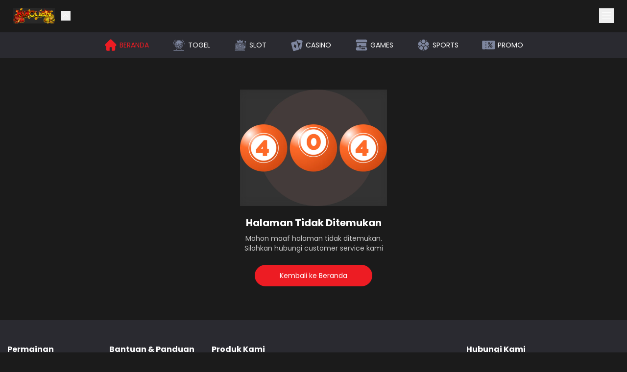

--- FILE ---
content_type: text/html; charset=utf-8
request_url: https://www.kudos-data.com/empresas-para-limpar-nome-sujo-no-spc-e-serasa.html
body_size: 65435
content:
<!DOCTYPE html><html lang="id" class="notranslate poppins_39c02d73-module__oaG7fW__className" translate="no" data-theme="dark" style="--primary:hsl(358 85.3% 52%)"><head><meta charSet="utf-8"/><meta name="viewport" content="width=device-width, initial-scale=1, maximum-scale=1, viewport-fit=cover, user-scalable=yes"/><link rel="preload" as="image" href="https://cdn.databerjalan.com/cdn-cgi/image/width=auto,quality=75,fit=contain,format=auto/assets/images/store/2022-05-06T08:27:01.293Z_koicuan.png"/><link rel="stylesheet" href="/_next/static/chunks/052ada5aa299cf34.css" data-precedence="next"/><link rel="stylesheet" href="/_next/static/chunks/ad535053d638cbb8.css" data-precedence="next"/><link rel="preload" as="script" fetchPriority="low" href="/_next/static/chunks/544a0f222bc27a59.js"/><script src="/_next/static/chunks/a83010a40c88e84c.js" async=""></script><script src="/_next/static/chunks/497f7b5edc7d3fce.js" async=""></script><script src="/_next/static/chunks/8008d994f91f0fb6.js" async=""></script><script src="/_next/static/chunks/6740f161f60c6ab5.js" async=""></script><script src="/_next/static/chunks/turbopack-dda0daefbc2fc8ef.js" async=""></script><script src="/_next/static/chunks/ff1a16fafef87110.js" async=""></script><script src="/_next/static/chunks/247eb132b7f7b574.js" async=""></script><script src="/_next/static/chunks/8e5157ce03dd0937.js" async=""></script><script src="/_next/static/chunks/f92b55c048c3bced.js" async=""></script><script src="/_next/static/chunks/6b5507eb2a4a8f68.js" async=""></script><script src="/_next/static/chunks/077d5b83f84e2c95.js" async=""></script><script src="/_next/static/chunks/b5dd8b955e8f9916.js" async=""></script><script src="/_next/static/chunks/fbd789771df4b524.js" async=""></script><script src="/_next/static/chunks/fdc8659dd8a8220e.js" async=""></script><script src="/_next/static/chunks/441b8a83b5f3eec3.js" async=""></script><script src="/_next/static/chunks/0ab5b6921ce9a1a6.js" async=""></script><script src="/_next/static/chunks/6d52b4f2d7ada243.js" async=""></script><script src="/_next/static/chunks/c38d4738ba9ec475.js" async=""></script><script src="/_next/static/chunks/a83afac9cd6c24f2.js" async=""></script><link rel="preload" href="https://www.googletagmanager.com/gtag/js?id=UA-232402335-1" as="script"/><meta name="next-size-adjust" content=""/><meta name="theme-color" media="(prefers-color-scheme: light)" content="white"/><meta name="theme-color" media="(prefers-color-scheme: dark)" content="black"/><meta name="color-scheme" content="dark"/><title>Not Found</title><meta name="application-name" content="Koicuan"/><link rel="author" href="https://www.kudos-data.com"/><meta name="author" content="Koicuan"/><link rel="manifest" href="/manifest.json"/><meta name="generator" content="www.kudos-data.com"/><meta name="referrer" content="origin-when-cross-origin"/><meta name="creator" content="Koicuan"/><meta name="publisher" content="Koicuan - Best E-Gaming Provider"/><link rel="bookmarks" href="/empresas-para-limpar-nome-sujo-no-spc-e-serasa.html"/><meta name="category" content="games"/><meta name="keywords" content="koicuan,login koicuan,daftar koicuan"/><meta name="robots" content="index, follow"/><meta name="language" content="ID"/><link rel="canonical" href="https://www.kudos-data.com"/><meta name="format-detection" content="address=no, email=no"/><meta name="google-site-verification" content="nA3_GQ8x7k_29F8nQAqOCCifiI-pnzwfjx09Cn0N3to"/><meta name="google-site-verification" content="3zIMgbvT981xVCgmValpOcGOkdWolMa0uPZPbniqpBY"/><meta name="mobile-web-app-capable" content="yes"/><meta name="apple-mobile-web-app-title" content="Empresas Para Limpar Nome Sujo No Spc E Serasa Html"/><meta name="apple-mobile-web-app-status-bar-style" content="black-translucent"/><meta property="og:title" content="Empresas Para Limpar Nome Sujo No Spc E Serasa Html"/><meta property="og:url" content="https://www.kudos-data.com/empresas-para-limpar-nome-sujo-no-spc-e-serasa.html"/><meta property="og:site_name" content="Koicuan"/><meta property="og:image" content="https://www.kudos-data.com/logo-seo.png"/><meta property="og:image:width" content="800"/><meta property="og:image:height" content="600"/><meta property="og:image:alt" content="Koicuan"/><meta property="og:image" content="https://www.kudos-data.com/logo-seo.png"/><meta property="og:image:width" content="1800"/><meta property="og:image:height" content="1600"/><meta property="og:image:alt" content="Koicuan"/><meta property="og:type" content="website"/><meta name="twitter:card" content="summary_large_image"/><meta name="twitter:site:id" content="44328fc2-ccaa-4f37-b7ed-6c366ecf65fa"/><meta name="twitter:creator" content="Koicuan"/><meta name="twitter:creator:id" content="44328fc2-ccaa-4f37-b7ed-6c366ecf65fa"/><meta name="twitter:title" content="Empresas Para Limpar Nome Sujo No Spc E Serasa Html"/><meta name="twitter:image" content="https://www.kudos-data.com/logo-seo.png"/><meta name="twitter:image:alt" content="Koicuan Logo"/><link rel="shortcut icon" href="https://cdn.databerjalan.com/assets/images/store/2022-05-06T08:27:07.772Z_koicuanfavicon.png"/><link rel="icon" href="https://cdn.databerjalan.com/assets/images/store/2022-05-06T08:27:07.772Z_koicuanfavicon.png"/><link rel="apple-touch-icon" href="/favicon.ico"/><link rel="apple-touch-icon" href="/favicon-apple.ico" sizes="180x180" type="image/png"/><link rel="apple-touch-icon-precomposed" href="/favicon.ico"/><link rel="amphtml" href="https://tinutuanmanado.com/amp/"/><link rel="preconnect" href="https://cdn.databerjalan.com"/><link rel="dns-prefetch" href="https://cdn.databerjalan.com"/><script>(self.__next_s=self.__next_s||[]).push(["https://www.googletagmanager.com/gtag/js?id=UA-232402335-1",{"defer":true,"async":true,"id":"google-analytics"}])</script><script>(self.__next_s=self.__next_s||[]).push([0,{"async":true,"defer":true,"children":"\n              window.dataLayer = window.dataLayer || [];\n              function gtag(){window.dataLayer.push(arguments);}\n              gtag('js', new Date());\n\n              gtag('config', 'UA-232402335-1', {\n                page_path: window.location.pathname,\n              });\n            ","id":"google-analytics-dtl"}])</script><script>(self.__next_s=self.__next_s||[]).push([0,{"async":true,"defer":true,"children":"\n            (function(w,d,s,l,i){w[l]=w[l]||[];w[l].push({'gtm.start':\n            new Date().getTime(),event:'gtm.js'});var f=d.getElementsByTagName(s)[0],\n            j=d.createElement(s),dl=l!='dataLayer'?'&l='+l:'';j.async=true;j.src=\n            'https://www.googletagmanager.com/gtm.js?id='+i+dl;f.parentNode.insertBefore(j,f);\n            })(window,document,'script','dataLayer','GTM-WW9RJ9KR');\n          ","id":"google-tag-manager"}])</script><script>(self.__next_s=self.__next_s||[]).push([0,{"async":true,"defer":true,"children":"\n            (function(w,d,s,l,i){w[l]=w[l]||[];w[l].push({'gtm.start':\n            new Date().getTime(),event:'gtm.js'});var f=d.getElementsByTagName(s)[0],\n            j=d.createElement(s),dl=l!='dataLayer'?'&l='+l:'';j.async=true;j.src=\n            'https://www.googletagmanager.com/gtm.js?id='+i+dl;f.parentNode.insertBefore(j,f);\n            })(window,document,'script','dataLayer','GTM-TDBT8MH9');\n          ","id":"gtm-global"}])</script><script src="/_next/static/chunks/a6dad97d9634a72d.js" noModule=""></script></head><body><div hidden=""><!--$--><!--/$--></div><noscript><iframe src="https://www.googletagmanager.com/ns.html?id=GTM-WW9RJ9KR" height="0" width="0" style="display: none; visibility: hidden;" /></noscript><noscript><iframe src="https://www.googletagmanager.com/ns.html?id=GTM-TDBT8MH9" height="0" width="0" style="display: none; visibility: hidden;" /></noscript><header class="fixed z-[97] left-0 right-0 bg-background-default transition-all duration-500 ease-out top-0"><section class="container mx-auto px-3 lg:h-[66px]"><div class="flex items-center justify-between py-4"><div class="flex items-center"><a href="/"><img alt="Logo Brand" loading="eager" width="0" height="0" decoding="async" data-nimg="1" class="h-6 lg:h-8 w-auto" style="color:transparent;background-size:cover;background-position:50% 50%;background-repeat:no-repeat;background-image:url(&quot;data:image/svg+xml;charset=utf-8,%3Csvg xmlns=&#x27;http://www.w3.org/2000/svg&#x27; %3E%3Cfilter id=&#x27;b&#x27; color-interpolation-filters=&#x27;sRGB&#x27;%3E%3CfeGaussianBlur stdDeviation=&#x27;20&#x27;/%3E%3CfeColorMatrix values=&#x27;1 0 0 0 0 0 1 0 0 0 0 0 1 0 0 0 0 0 100 -1&#x27; result=&#x27;s&#x27;/%3E%3CfeFlood x=&#x27;0&#x27; y=&#x27;0&#x27; width=&#x27;100%25&#x27; height=&#x27;100%25&#x27;/%3E%3CfeComposite operator=&#x27;out&#x27; in=&#x27;s&#x27;/%3E%3CfeComposite in2=&#x27;SourceGraphic&#x27;/%3E%3CfeGaussianBlur stdDeviation=&#x27;20&#x27;/%3E%3C/filter%3E%3Cimage width=&#x27;100%25&#x27; height=&#x27;100%25&#x27; x=&#x27;0&#x27; y=&#x27;0&#x27; preserveAspectRatio=&#x27;none&#x27; style=&#x27;filter: url(%23b);&#x27; href=&#x27;[data-uri]&#x27;/%3E%3C/svg%3E&quot;)" src="https://cdn.databerjalan.com/cdn-cgi/image/width=auto,quality=75,fit=contain,format=auto/assets/images/store/2022-05-06T08:27:01.293Z_koicuan.png"/></a><button class="ml-3" aria-label="close game navbar" aria-labelledby="close game navbar"><svg width="20" height="20" viewBox="0 0 24 24" fill="var(--base)" xmlns="http://www.w3.org/2000/svg" size="20" class="rotate-270 transition-all duration-500 ease-out"><path d="m15 12 .354-.354.353.354-.353.354L15 12ZM9.354 5.646l6 6-.708.708-6-6 .708-.708Zm6 6.708-6 6-.708-.708 6-6 .708.708Z" fill="var(--base)"></path></svg></button></div><div class="flex"><div class="hidden lg:block relative"><!--$!--><template data-dgst="BAILOUT_TO_CLIENT_SIDE_RENDERING"></template><!--/$--></div><button aria-label="Sidebar Toggle Button" aria-labelledby="Sidebar Toggle Button"><svg width="30" height="30" viewBox="0 0 24 24" fill="var(--base)" xmlns="http://www.w3.org/2000/svg" size="30"><path d="M5 7h14M5 12h14M5 17h14" stroke="var(--base)" stroke-linecap="round"></path></svg></button></div></div></section><div class="h-[60px] lg:h-[53px] transition-all duration-500 ease-out overflow-hidden "><section class="bg-background-secondary"><div class="container mx-auto px-0 py-2 overflow-auto flex justify-between lg:justify-center"><div class="lg:flex py-2 lg:py-3  whitespace-nowrap overflow-x-auto lg:justify-center"></div><div class="hidden lg:flex"><a class="inline-block lg:flex w-[18%] lg:w-auto lg:mx-5 lg:px-1 lg:py-1 border-b border-b-background-secondary hover:lg:border-b-primary transition-all duration-300 ease-in-out" href="/"><div class="w-6 h-6 lg:w-7 lg:h-7 mx-auto"><svg width="100%" height="100%" viewBox="0 0 24 24" fill="var(--primary)" xmlns="http://www.w3.org/2000/svg"><path d="M21.462 13.303c-.348.348-.81.54-1.302.54h-.302v6.004a2.157 2.157 0 0 1-2.155 2.155h-3.778v-5.294a.984.984 0 0 0-.984-.983H11.06a.984.984 0 0 0-.984.983v5.294H6.297a2.158 2.158 0 0 1-2.155-2.155v-6.005h-.325c-.02 0-.038 0-.057-.002a1.843 1.843 0 0 1-1.225-3.137l.008-.009 8.155-8.155A1.83 1.83 0 0 1 12 2c.492 0 .954.193 1.302.54l8.16 8.16a1.844 1.844 0 0 1 0 2.604Z" fill="var(--primary)"></path></svg></div><p class=" text-[10px] lg:text-sm mt-1 lg:mt-0 lg:ml-1 uppercase text-center text-primary">Beranda</p></a></div><a class="inline-block lg:flex w-[18%] lg:w-auto lg:mx-5 lg:px-1 lg:py-1 border-b border-b-background-secondary hover:lg:border-b-primary transition-all duration-300 ease-in-out" href="/lottery"><div class="w-6 h-6 lg:w-7 lg:h-7 mx-auto"><svg width="100%" height="100%" viewBox="0 0 25 25" fill="var(--separator)" xmlns="http://www.w3.org/2000/svg"><path d="M17.873 9.844c-.588-3.011-3.395-5.202-6.512-5.041a6.321 6.321 0 0 0-5.98 5.864c-.218 3.069 1.796 5.388 3.668 6.144l2.144-4.453c-.68-.392-.947-.918-.802-1.55a1.332 1.332 0 0 1 1.17-1.023c.581-.052 1.141.29 1.356.832.107.271.128.55.05.835-.117.426-.401.712-.796.904l.859 1.78c.684-.098 1.213.149 1.492.683.277.53.177 1.09-.271 1.58-.038.042-.048.13-.035.19.016.078.067.149.108.233 2.27-.991 4.187-3.714 3.55-6.978Zm-11.84.93A1.332 1.332 0 0 1 7.37 9.449a1.332 1.332 0 0 1 1.32 1.323 1.334 1.334 0 0 1-1.329 1.335c-.733 0-1.33-.6-1.33-1.333Zm2.328 4.325a1.333 1.333 0 0 1-1.331-1.332 1.332 1.332 0 0 1 1.316-1.326 1.332 1.332 0 0 1 1.342 1.32A1.333 1.333 0 0 1 8.36 15.1Zm7.305-.665a1.333 1.333 0 0 1-1.323-1.34 1.332 1.332 0 0 1 1.344-1.318A1.333 1.333 0 0 1 17 13.105c0 .732-.6 1.331-1.334 1.329Zm.34-2.992a1.333 1.333 0 0 1-1.33-1.332 1.332 1.332 0 0 1 1.316-1.326 1.332 1.332 0 0 1 1.34 1.321 1.334 1.334 0 0 1-1.326 1.337Z" fill="var(--separator)"></path><path d="M9.067 18.303 9.06 18.3c0-.002.002-.003.003-.005l.004.008ZM14.303 18.295l.002.004-.006.003.004-.007Z" fill="#CECECE"></path><path d="M21.309 21.415v1.318H2.059v-1.318h.216c1.413 0 2.826-.002 4.238.003.137 0 .208-.04.27-.162.52-1.009 1.047-2.012 1.571-3.018l.106-.195.6.256-1.6 3.103h8.447l-.127-.256-1.475-2.847.602-.255.105.195c.521.998 1.046 1.996 1.561 2.999.07.138.15.181.3.18 1.4-.006 2.799-.003 4.197-.003h.239ZM8.744 17.442l-.286.593a7.526 7.526 0 0 1-2.836-2.277C4.48 14.265 3.945 12.57 4.05 10.696c.222-3.938 3.31-6.851 6.892-7.195a7.65 7.65 0 0 1 8.216 6.016c.813 3.85-1.393 7.23-4.256 8.507-.09-.188-.182-.377-.282-.581 1.891-.944 3.18-2.4 3.774-4.432.425-1.453.36-2.903-.166-4.321-1.07-2.882-3.933-4.753-6.937-4.552-3.129.21-5.706 2.377-6.409 5.4-.734 3.159.805 6.442 3.862 7.904Z" fill="var(--separator)"></path><path d="M13.706 17.07c-1.038.464-3.067.46-4.042-.004l2.005-4.164c.038.053.069.085.087.124.208.429.411.86.623 1.288.05.1.043.163-.032.253-.364.432-.444.921-.2 1.431.248.516.68.775 1.254.756.246-.008.204.197.305.315ZM5.5 2.867l.391.524c-2.5 1.967-3.785 4.532-3.86 7.709h-.65c-.003-1.32.236-2.592.725-3.816C2.82 5.502 3.955 4.042 5.5 2.867ZM21.966 11.1h-.633c-.072-3.163-1.35-5.731-3.86-7.71l.378-.504c2.192 1.146 4.454 5.66 4.115 8.214Z" fill="var(--separator)"></path><path d="m9.063 18.295.006.002-.002.006-.005-.008Z" fill="#CECECE"></path><path d="m13.995 17.689.302.608-.131.043c-1.704.574-3.403.548-5.097-.043l.299-.608a6.884 6.884 0 0 0 4.627 0Z" fill="var(--separator)"></path><path d="m14.303 18.295-.004.007-.002-.005a.028.028 0 0 1 .006-.002Z" fill="#CECECE"></path><path d="M11.69 10.446a.669.669 0 0 1 .657.667.669.669 0 0 1-.662.661.67.67 0 0 1-.666-.678.666.666 0 0 1 .672-.65ZM13.856 15.851l-.508-1.078a.631.631 0 0 1 .569.325c.143.244.119.486-.06.753ZM13.215 16.056c-.432-.08-.637-.494-.447-.922.154.315.294.606.447.922Z" fill="var(--separator)"></path><path d="m9.063 18.295.006.002-.002.006-.007-.003c0-.002.002-.003.003-.005ZM14.305 18.3l-.006.002-.002-.005a.028.028 0 0 1 .006-.002l.002.004Z" fill="#fff"></path><path d="M16.668 10.115c0 .37-.311.671-.681.662a.67.67 0 0 1-.647-.677.666.666 0 0 1 .67-.651.669.669 0 0 1 .658.666ZM8.026 10.778a.67.67 0 0 1-.68.664.671.671 0 0 1-.648-.676.666.666 0 0 1 .67-.652.668.668 0 0 1 .658.664ZM16.335 13.12a.67.67 0 0 1-.673.649.67.67 0 0 1-.654-.669.666.666 0 0 1 .683-.66.67.67 0 0 1 .644.68ZM9.023 13.778a.669.669 0 0 1-.668.656.67.67 0 0 1-.66-.663c-.001-.372.305-.673.677-.666a.67.67 0 0 1 .65.673Z" fill="var(--separator)"></path></svg></div><p class=" text-[10px] lg:text-sm mt-1 lg:mt-0 lg:ml-1 uppercase text-center false">Togel</p></a><a class="inline-block lg:flex w-[18%] lg:w-auto lg:mx-5 lg:px-1 lg:py-1 border-b border-b-background-secondary hover:lg:border-b-primary transition-all duration-300 ease-in-out" href="/slot"><div class="w-6 h-6 lg:w-7 lg:h-7 mx-auto"><svg width="100%" height="100%" viewBox="0 0 25 25" fill="var(--separator)" xmlns="http://www.w3.org/2000/svg"><path d="M11.484 2.5c.399.52.796 1.042 1.197 1.562.349.453.702.904 1.053 1.356l.151.187 3.441-2.063-.294 1.178c-.32 1.266-.64 2.532-.954 3.8-.035.142-.087.195-.243.195-2.915-.005-5.83-.005-8.746 0-.133 0-.188-.032-.222-.17-.4-1.614-.81-3.226-1.215-4.839-.011-.043-.016-.086-.03-.157l3.43 2.057.232-.293 2.069-2.668c.035-.045.062-.096.092-.145h.04Zm-.018 5.517a1.028 1.028 0 0 0 1.035-1.023 1.036 1.036 0 0 0-1.021-1.042 1.043 1.043 0 0 0-1.047 1.037 1.034 1.034 0 0 0 1.033 1.028Zm-3.45-.68a.332.332 0 0 0-.334.349.331.331 0 0 0 .334.33.334.334 0 0 0 .346-.34.333.333 0 0 0-.346-.338Zm7.244.342a.343.343 0 0 0-.347-.341.34.34 0 0 0-.005.677.343.343 0 0 0 .352-.336ZM2.5 21.367c.106-.192.268-.249.484-.248 1.322.008 2.644.007 3.965-.001a.512.512 0 0 0 .302-.124c.202-.174.356-.44.584-.535.229-.095.525-.027.792-.027 2.096 0 4.192 0 6.289-.003.14 0 .256.02.339.14.327.472.771.592 1.34.568 1.118-.047 2.239-.014 3.359-.013.374 0 .476.102.476.472v.905H2.5v-1.134Zm6.222-.235v.662h.664v-.662h-.664Zm2.422.003v.658h.656v-.658h-.656Zm2.41-.001v.656h.657v-.656h-.658Z" fill="var(--separator)"></path><path d="M19.74 14.215c.077.004.122.008.167.008h.855V7.98c-.063-.027-.14-.057-.215-.091a1.375 1.375 0 0 1-.772-1.55 1.379 1.379 0 0 1 1.38-1.07c.656.01 1.194.475 1.321 1.138a1.348 1.348 0 0 1-.828 1.497c-.151.06-.185.135-.185.284.004 2.988.004 5.976.001 8.963a1.8 1.8 0 0 1-.052.482c-.121.431-.51.719-.956.727-.227.005-.454.001-.707.001v2.07h-.233c-1.074 0-2.148-.001-3.222.003-.14 0-.256-.019-.34-.14-.326-.472-.772-.576-1.338-.568-2.285.034-4.57.016-6.854.011-.155 0-.283.022-.374.153-.32.457-.748.586-1.304.555-.883-.05-1.77-.014-2.655-.014h-.23v-.227c0-3.215.01-6.431-.009-9.646-.004-.663.467-1.164 1.167-1.162 4.745.016 9.49.008 14.235.009.741 0 1.147.404 1.148 1.146V14.215Zm-15.844 4.84H18.22c.573 0 .836-.261.836-.833v-7.304c0-.57-.264-.832-.838-.832H3.897v8.97ZM11.129 6.975a.343.343 0 0 1 .356-.332c.19.01.332.171.322.365a.344.344 0 0 1-.346.324.345.345 0 0 1-.332-.357Z" fill="var(--separator)"></path><path d="M8.705 12.172v6.174h-4.12v-6.174h4.12Zm-2.457 5.32c.044-.071.079-.125.11-.181.502-.904.989-1.816 1.512-2.707.205-.35.124-.696.142-1.053h-2.73v.683h1.995l-1.624 2.927.595.332ZM18.35 18.355h-4.11v-6.182h4.11v6.182Zm-2.444-.861.108-.19c.518-.932 1.031-1.866 1.556-2.794.178-.317.073-.64.094-.956h-2.736v.67h2.006l-1.629 2.938c.21.115.396.218.6.332ZM13.523 16.977H9.415v-6.183h4.108v6.183Zm-2.446-.863c.047-.08.084-.14.118-.203.493-.885.967-1.782 1.486-2.653.214-.36.152-.716.164-1.088h-2.744v.685h2.003l-1.624 2.927.597.332ZM8.703 10.795v.664H4.582v-.664h4.121ZM14.229 11.458v-.662h4.119v.662h-4.12ZM13.528 17.685v.666h-4.11v-.666h4.11Z" fill="var(--separator)"></path></svg></div><p class=" text-[10px] lg:text-sm mt-1 lg:mt-0 lg:ml-1 uppercase text-center false">Slot</p></a><a class="inline-block lg:flex w-[18%] lg:w-auto lg:mx-5 lg:px-1 lg:py-1 border-b border-b-background-secondary hover:lg:border-b-primary transition-all duration-300 ease-in-out" href="/casino"><div class="w-6 h-6 lg:w-7 lg:h-7 mx-auto"><svg width="100%" height="100%" viewBox="0 0 24 24" fill="var(--separator)" xmlns="http://www.w3.org/2000/svg"><g fill="var(--separator)"><path d="M6.526 22.5c-.078-.027-.157-.052-.234-.08-.534-.196-.876-.566-1.024-1.117-.634-2.366-1.27-4.731-1.905-7.097-.434-1.62-.87-3.238-1.298-4.859-.244-.919.211-1.725 1.132-1.975 2.447-.664 4.895-1.32 7.346-1.97.863-.228 1.688.256 1.92 1.122 1.076 3.997 2.147 7.995 3.215 11.993.238.893-.227 1.71-1.118 1.952-2.083.566-4.169 1.12-6.253 1.68-.425.113-.848.233-1.273.351h-.508Zm.016-8.023c.059.086.118.219.217.307.845.754 1.697 1.5 2.549 2.246.301.265.608.179.739-.205.361-1.064.718-2.13 1.084-3.191.082-.242.03-.422-.161-.59-.84-.73-1.672-1.468-2.509-2.202-.341-.299-.636-.216-.783.216l-1.067 3.157c-.023.066-.037.137-.07.262Z"></path><path d="M22 5.628c-.09.484-.187.968-.273 1.452l-1.267 7.183c-.213 1.21-.428 2.42-.643 3.629-.16.896-.864 1.431-1.766 1.326-.374-.044-.743-.125-1.082-.183-.33-1.707-.861-3.34-1.277-5.002-.05-.194-.173-.415-.12-.578.047-.15.285-.24.44-.356.753-.558 1.439-1.18 1.943-1.981.245-.389.429-.802.498-1.26a1.402 1.402 0 0 0-2.367-1.219c-.04.039-.065.094-.105.153-.514-.907-.87-1.07-1.935-.9-.139-.517-.278-1.035-.416-1.555-.292-1.101-.974-1.813-2.088-2.095-.037-.009-.077-.014-.115-.022l-.11-.024c-.058-.98.824-1.838 1.764-1.677 2.545.434 5.087.887 7.628 1.343.683.123 1.099.553 1.26 1.228.005.024.02.046.032.069v.47Z"></path></g></svg></div><p class=" text-[10px] lg:text-sm mt-1 lg:mt-0 lg:ml-1 uppercase text-center false">Casino</p></a><a class="inline-block lg:flex w-[18%] lg:w-auto lg:mx-5 lg:px-1 lg:py-1 border-b border-b-background-secondary hover:lg:border-b-primary transition-all duration-300 ease-in-out" href="/games"><div class="w-6 h-6 lg:w-7 lg:h-7 mx-auto"><svg width="100%" height="100%" viewBox="0 0 25 25" fill="var(--separator)" xmlns="http://www.w3.org/2000/svg"><g fill="var(--separator)"><path d="M4.504 22.5c-.389-.094-.77-.203-1.093-.444-.572-.426-.883-.98-.902-1.663-.015-.527-.008-1.054-.001-1.582a.877.877 0 0 1 .074-.32c.296-.707.6-1.412.897-2.12.043-.1.089-.154.222-.153 1.776.004 3.553.003 5.33.003.047 0 .094.008.17.014v.214c0 .775-.004 1.55.002 2.324.003.33.258.573.595.59a.62.62 0 0 0 .646-.545c.008-.065.006-.13.006-.195V16.22h.245c3.512 0 7.023 0 10.535-.004.161 0 .243.037.305.185.28.685.581 1.364.863 2.048.059.142.092.302.092.454.002.579.03 1.162-.035 1.735-.108.943-.865 1.65-1.864 1.826-.032.005-.061.023-.092.035H4.504Zm12.687-5.247c-.9-.003-1.632.674-1.639 1.515-.006.832.732 1.531 1.622 1.537.894.005 1.628-.678 1.634-1.521.006-.844-.716-1.527-1.617-1.53Zm-3.36 0c-.902.004-1.623.684-1.621 1.529.002.836.742 1.527 1.633 1.523.894-.004 1.62-.692 1.618-1.535-.001-.844-.729-1.52-1.63-1.517ZM20.498 2.5c.336.13.703.214 1.002.397.639.39.966.98.987 1.694.022.748.01 1.497.005 2.245-.003.35-.258.582-.63.598-.048.002-.097 0-.145 0H3.274c-.427 0-.653-.129-.742-.43a.841.841 0 0 1-.027-.231c-.002-.67.013-1.341-.004-2.01-.03-1.263.962-2.117 1.95-2.235.019-.002.035-.018.053-.028h15.994ZM3.853 15.038V8.62h17.292v6.417h-9.471c.271-.936.035-1.714-.86-2.232-.68-.393-1.39-.356-2.065.042-.39.229-.65.56-.794.972-.141.403-.11.806.02 1.22H3.853Z"></path><path d="M9.813 15.048c-.396-.004-.705-.3-.7-.674.004-.37.325-.666.718-.66.388.004.712.315.706.677-.006.367-.33.66-.724.657ZM17.188 18.426c.208.003.367.152.369.346.002.198-.174.364-.38.36-.198-.004-.37-.166-.373-.352-.004-.195.172-.357.384-.354ZM14.211 18.773c.002.199-.174.363-.382.358-.2-.004-.367-.163-.369-.352-.002-.2.168-.356.384-.352.208.003.366.152.367.346Z"></path></g></svg></div><p class=" text-[10px] lg:text-sm mt-1 lg:mt-0 lg:ml-1 uppercase text-center false">Games</p></a><a class="inline-block lg:flex w-[18%] lg:w-auto lg:mx-5 lg:px-1 lg:py-1 border-b border-b-background-secondary hover:lg:border-b-primary transition-all duration-300 ease-in-out" href="/sports"><div class="w-6 h-6 lg:w-7 lg:h-7 mx-auto"><svg width="100%" height="100%" viewBox="0 0 25 25" fill="var(--separator)" xmlns="http://www.w3.org/2000/svg"><g fill="var(--separator)"><path d="M22 12.032c-.955.69-1.908 1.38-2.867 2.064a.314.314 0 0 1-.241.042c-.978-.314-1.954-.635-2.927-.963a.316.316 0 0 1-.175-.174 253.026 253.026 0 0 1-1.018-3.131.31.31 0 0 1 .042-.241 209.94 209.94 0 0 1 1.811-2.472.335.335 0 0 1 .236-.117c1.12-.006 2.24-.004 3.361.004.079.001.189.059.23.124a9.763 9.763 0 0 1 1.512 4.52c.006.076.024.151.036.226v.118ZM11.364 22.5l-1.137-.156c-.107-.015-.213-.04-.35-.067.05-.046.074-.073.102-.094.625-.455 1.25-.912 1.88-1.36.053-.04.17-.064.212-.033.673.476 1.338.963 2.06 1.487-.33.054-.605.102-.882.143-.21.031-.423.053-.635.08h-1.25ZM11.984 9.053c-.534 0-1.068-.003-1.602.003-.121.001-.202-.03-.276-.133-.59-.825-1.19-1.644-1.779-2.47a.337.337 0 0 1-.04-.26c.342-1.07.692-2.138 1.048-3.203.024-.07.102-.155.171-.172a10.008 10.008 0 0 1 4.964-.01c.118.029.174.084.209.194.34 1.064.682 2.127 1.03 3.188.037.112.027.19-.044.285-.6.81-1.195 1.624-1.786 2.44-.073.1-.146.142-.273.14-.54-.006-1.081-.002-1.622-.002ZM11.402 18.017c0 .507-.004 1.015.003 1.522a.277.277 0 0 1-.131.256c-.908.654-1.812 1.315-2.723 1.966a.32.32 0 0 1-.259.03 9.84 9.84 0 0 1-4.012-2.92.296.296 0 0 1-.048-.24c.343-1.077.694-2.152 1.05-3.224a.291.291 0 0 1 .163-.162c.982-.323 1.966-.64 2.951-.952a.27.27 0 0 1 .209.03c.904.65 1.805 1.303 2.701 1.962.054.04.09.138.092.209.008.508.004 1.015.004 1.523ZM5.459 7.027c.554 0 1.108.004 1.662-.003.126-.002.199.04.27.14.588.82 1.184 1.635 1.77 2.456a.336.336 0 0 1 .041.26c-.33 1.04-.668 2.078-1.013 3.113a.337.337 0 0 1-.19.184c-.963.32-1.928.633-2.896.936a.361.361 0 0 1-.277-.05c-.88-.628-1.75-1.27-2.629-1.898-.155-.11-.209-.216-.194-.413a9.996 9.996 0 0 1 1.501-4.569c.074-.118.151-.167.294-.165.554.009 1.107.004 1.662.004l-.001.005ZM15.478 14.256c.07.022.114.034.158.049.945.311 1.889.625 2.836.931.131.043.199.113.24.244.333 1.047.67 2.092 1.014 3.135.041.128.021.21-.064.312a10.142 10.142 0 0 1-3.927 2.856c-.137.057-.233.045-.353-.043-.892-.656-1.79-1.301-2.682-1.958a.336.336 0 0 1-.12-.235c-.007-1.015-.003-2.03-.007-3.046 0-.108.03-.176.12-.24.883-.636 1.762-1.277 2.642-1.915.05-.036.106-.067.143-.09ZM11.995 10.228c.496 0 .99.004 1.486-.003.123-.002.183.032.222.154.302.947.607 1.893.92 2.837.04.12.023.186-.08.259-.813.585-1.625 1.174-2.434 1.765-.088.065-.144.07-.235.003a372.414 372.414 0 0 0-2.45-1.777c-.087-.063-.114-.12-.079-.228.316-.956.628-1.913.934-2.873.038-.12.102-.14.212-.14.5.005 1.003.003 1.504.003ZM7.982 3.334 7.46 4.93c-.087.265-.168.532-.263.794-.018.052-.089.123-.136.123-.83.007-1.661.005-2.547.005a10.096 10.096 0 0 1 3.468-2.518ZM3.326 17.519a9.93 9.93 0 0 1-1.299-4.026l.249.176c.59.428 1.178.858 1.77 1.284.077.055.116.1.082.204-.256.77-.506 1.542-.759 2.314-.004.01-.016.019-.043.048ZM21.945 13.519a9.916 9.916 0 0 1-1.327 4.054l-.81-2.51 2.137-1.544ZM19.477 5.865h-1.373c-.378 0-.756.004-1.133-.007-.058-.001-.15-.057-.166-.107-.256-.764-.501-1.53-.748-2.297-.008-.023-.009-.048-.018-.101 1.327.59 2.446 1.417 3.438 2.512Z"></path></g></svg></div><p class=" text-[10px] lg:text-sm mt-1 lg:mt-0 lg:ml-1 uppercase text-center false">Sports</p></a><a class="inline-block lg:flex w-[18%] lg:w-auto lg:mx-5 lg:px-1 lg:py-1 border-b border-b-background-secondary hover:lg:border-b-primary transition-all duration-300 ease-in-out" href="/promo"><div class="w-6 h-6 lg:w-7 lg:h-7 mx-auto"><svg width="100%" height="100%" viewBox="0 0 25 25" fill="var(--separator)" xmlns="http://www.w3.org/2000/svg"><g fill="var(--separator)"><path d="M17.011 14.523a.718.718 0 0 0-.716.716c0 .393.323.715.716.715a.718.718 0 0 0 .716-.715.718.718 0 0 0-.716-.716Zm0 0a.718.718 0 0 0-.716.716c0 .393.323.715.716.715a.718.718 0 0 0 .716-.715.718.718 0 0 0-.716-.716Zm0 0a.718.718 0 0 0-.716.716c0 .393.323.715.716.715a.718.718 0 0 0 .716-.715.718.718 0 0 0-.716-.716Zm0 0a.718.718 0 0 0-.716.716c0 .393.323.715.716.715a.718.718 0 0 0 .716-.715.718.718 0 0 0-.716-.716Zm0 0a.718.718 0 0 0-.716.716c0 .393.323.715.716.715a.718.718 0 0 0 .716-.715.718.718 0 0 0-.716-.716Zm0 0a.718.718 0 0 0-.716.716c0 .393.323.715.716.715a.718.718 0 0 0 .716-.715.718.718 0 0 0-.716-.716Zm0 0a.718.718 0 0 0-.716.716c0 .393.323.715.716.715a.718.718 0 0 0 .716-.715.718.718 0 0 0-.716-.716Zm0 0a.718.718 0 0 0-.716.716c0 .393.323.715.716.715a.718.718 0 0 0 .716-.715.718.718 0 0 0-.716-.716Zm0 0a.718.718 0 0 0-.716.716c0 .393.323.715.716.715a.718.718 0 0 0 .716-.715.718.718 0 0 0-.716-.716Zm0 0a.718.718 0 0 0-.716.716c0 .393.323.715.716.715a.718.718 0 0 0 .716-.715.718.718 0 0 0-.716-.716ZM22.023 4.5H8.42a.723.723 0 0 0-.507.209l-.924.927-.925-.927a.722.722 0 0 0-.507-.209h-3.58c-.789 0-1.432.643-1.432 1.432v12.886c0 .79.643 1.432 1.432 1.432h3.58c.19 0 .372-.076.507-.209l.925-.927.924.926c.135.134.317.21.507.21h13.603c.79 0 1.431-.642 1.431-1.432V5.932c0-.789-.64-1.432-1.431-1.432ZM7.704 17.386H6.273v-1.431h1.432v1.431Zm0-2.863H6.274V13.09h1.432v1.432Zm0-2.864H6.274v-1.432h1.432v1.432Zm0-2.864H6.274V7.364h1.432v1.431Zm5.012-1.431a2.15 2.15 0 0 1 2.148 2.147 2.15 2.15 0 0 1-2.148 2.148 2.15 2.15 0 0 1-2.148-2.148 2.15 2.15 0 0 1 2.148-2.147Zm-1.432 10.022a.716.716 0 0 1-.55-1.174l7.16-8.59a.717.717 0 0 1 1.099.918l-7.16 8.59a.715.715 0 0 1-.549.256Zm5.727 0a2.15 2.15 0 0 1-2.147-2.147 2.15 2.15 0 0 1 2.147-2.148 2.15 2.15 0 0 1 2.148 2.148 2.15 2.15 0 0 1-2.148 2.147Zm0-2.863a.718.718 0 0 0-.716.716c0 .393.323.715.716.715a.718.718 0 0 0 .716-.715.718.718 0 0 0-.716-.716Zm-4.295-4.296a.716.716 0 1 0 0-1.432.716.716 0 0 0 0 1.432Zm4.295 4.296a.718.718 0 0 0-.716.716c0 .393.323.715.716.715a.718.718 0 0 0 .716-.715.718.718 0 0 0-.716-.716Zm0 0a.718.718 0 0 0-.716.716c0 .393.323.715.716.715a.718.718 0 0 0 .716-.715.718.718 0 0 0-.716-.716Zm0 0a.718.718 0 0 0-.716.716c0 .393.323.715.716.715a.718.718 0 0 0 .716-.715.718.718 0 0 0-.716-.716Zm0 0a.718.718 0 0 0-.716.716c0 .393.323.715.716.715a.718.718 0 0 0 .716-.715.718.718 0 0 0-.716-.716Zm0 0a.718.718 0 0 0-.716.716c0 .393.323.715.716.715a.718.718 0 0 0 .716-.715.718.718 0 0 0-.716-.716Zm0 0a.718.718 0 0 0-.716.716c0 .393.323.715.716.715a.718.718 0 0 0 .716-.715.718.718 0 0 0-.716-.716Zm0 0a.718.718 0 0 0-.716.716c0 .393.323.715.716.715a.718.718 0 0 0 .716-.715.718.718 0 0 0-.716-.716Zm0 0a.718.718 0 0 0-.716.716c0 .393.323.715.716.715a.718.718 0 0 0 .716-.715.718.718 0 0 0-.716-.716Zm0 0a.718.718 0 0 0-.716.716c0 .393.323.715.716.715a.718.718 0 0 0 .716-.715.718.718 0 0 0-.716-.716Zm0 0a.718.718 0 0 0-.716.716c0 .393.323.715.716.715a.718.718 0 0 0 .716-.715.718.718 0 0 0-.716-.716Z"></path><path d="M6.273 7.364v1.431h.716v1.432h-.716v1.432h.716v1.432h-.716v1.432h.716v1.431h-.716v1.432h.716v1.728l-.925.927a.722.722 0 0 1-.507.209h-3.58a1.433 1.433 0 0 1-1.432-1.432V5.932c0-.789.643-1.432 1.432-1.432h3.58c.19 0 .372.076.507.209l.925.927v1.728h-.716Z"></path></g></svg></div><p class=" text-[10px] lg:text-sm mt-1 lg:mt-0 lg:ml-1 uppercase text-center false">Promo</p></a></div></section></div></header><main id="main-component" class="min-h-[calc(100vh-62px-69px)] lg:min-h-[calc(100vh-66px)] transition-all duration-500 ease-out lg:pb-0 relative" style="padding-top:122px"><!--$?--><template id="B:0"></template><!--/$--><main class="container mx-auto flex items-center justify-center min-h-[70vh] px-4 py-6"><section><figure class="w-2/5 md:w-2/5 lg:w-[300px] mx-auto mt-0 mb-5 lg:my-5"><img alt="404 Page Not Found" loading="lazy" width="0" height="0" decoding="async" data-nimg="1" class="w-full h-auto" style="color:transparent;background-size:cover;background-position:50% 50%;background-repeat:no-repeat;background-image:url(&quot;data:image/svg+xml;charset=utf-8,%3Csvg xmlns=&#x27;http://www.w3.org/2000/svg&#x27; %3E%3Cfilter id=&#x27;b&#x27; color-interpolation-filters=&#x27;sRGB&#x27;%3E%3CfeGaussianBlur stdDeviation=&#x27;20&#x27;/%3E%3CfeColorMatrix values=&#x27;1 0 0 0 0 0 1 0 0 0 0 0 1 0 0 0 0 0 100 -1&#x27; result=&#x27;s&#x27;/%3E%3CfeFlood x=&#x27;0&#x27; y=&#x27;0&#x27; width=&#x27;100%25&#x27; height=&#x27;100%25&#x27;/%3E%3CfeComposite operator=&#x27;out&#x27; in=&#x27;s&#x27;/%3E%3CfeComposite in2=&#x27;SourceGraphic&#x27;/%3E%3CfeGaussianBlur stdDeviation=&#x27;20&#x27;/%3E%3C/filter%3E%3Cimage width=&#x27;100%25&#x27; height=&#x27;100%25&#x27; x=&#x27;0&#x27; y=&#x27;0&#x27; preserveAspectRatio=&#x27;none&#x27; style=&#x27;filter: url(%23b);&#x27; href=&#x27;[data-uri]&#x27;/%3E%3C/svg%3E&quot;)" src="https://cdn.databerjalan.com/cdn-cgi/image/width=auto,quality=75,fit=contain,format=auto/assets/images/errors/404.png"/></figure><article class="w-full lg:w-[300px] mt-5"><p class="text-xl font-semibold text-center mt-3">Halaman Tidak Ditemukan</p><p class="text-sm text-center mt-2 opacity-75">Mohon maaf halaman tidak ditemukan. Silahkan hubungi customer service kami</p></article><div class="w-full lg:w-[300px]"><a class="bg-primary w-4/5 mx-auto mt-6 text-sm font-medium justify-center py-3 rounded-full hover:lg:brightness-90 transition-all duration-300 ease-in-out" href="/">Kembali ke Beranda</a></div></section></main><!--$--><!--/$--></main><footer class="bg-background-secondary pt-5 lg:pt-4 pb-24 lg:pb-5 relative z-[3]"><div class="container mx-auto px-4 lg:px-0 lg:flex lg:mt-8 lg:mb-5 lg:pb-6 gap-x-8 border-b border-transparent lg:border-separator"><div class="lg:w-4/12 flex flex-wrap pb-2 lg:pb-0 mb-5 lg:mb-0 border-b border-separator lg:border-transparent"><div class="w-full lg:w-1/2 mb-4 lg:mb-0"><p class="font-semibold mb-3">Permainan</p><ul class="text-sm pb-1 lg:pb-0 grid grid-cols-2 lg:grid-cols-1 gap-2 lg:gap-0"><li><a class="mb-2 opacity-70 transition-all duration-200 ease-in-out lg:hover:text-primary" href="/lottery">Togel</a></li><li><a class="mb-2 opacity-70 transition-all duration-200 ease-in-out lg:hover:text-primary" href="/slot">Slot</a></li><li><a class="mb-2 opacity-70 transition-all duration-200 ease-in-out lg:hover:text-primary" href="/casino">Casino</a></li><li><a class="mb-2 opacity-70 transition-all duration-200 ease-in-out lg:hover:text-primary" href="/games">Games</a></li><li><a class="mb-2 opacity-70 transition-all duration-200 ease-in-out lg:hover:text-primary" href="/sports">Sports</a></li><li><a class="mb-2 opacity-70 transition-all duration-200 ease-in-out lg:hover:text-primary" href="/promo">Promo</a></li></ul></div><div class="w-full lg:w-1/2"><p class="font-semibold mb-3">Bantuan &amp; Panduan</p><ul class="text-sm pb-1 lg:pb-0 grid grid-cols-2 lg:grid-cols-1 gap-2 lg:gap-0"><li><a class="mb-2 opacity-70 transition-all duration-200 ease-in-out lg:hover:text-primary" href="/about">Tentang Kami</a></li><li><a class="mb-2 opacity-70 transition-all duration-200 ease-in-out lg:hover:text-primary" href="/help-center/terms-condition">Syarat dan Ketentuan</a></li><li><a class="mb-2 opacity-70 transition-all duration-200 ease-in-out lg:hover:text-primary" href="/help-center/privacy-policy">Kebijakan Privasi</a></li><li><a class="mb-2 opacity-70 transition-all duration-200 ease-in-out lg:hover:text-primary" href="/help-center">Pusat Bantuan</a></li><li><a class="mb-2 opacity-70 transition-all duration-200 ease-in-out lg:hover:text-primary" href="/help-center/contact-us">Hubungi Kami</a></li><li><a class="mb-2 opacity-70 transition-all duration-200 ease-in-out lg:hover:text-primary" href="/help-center/faq">F.A.Q</a></li><li><a class="mb-2 opacity-70 transition-all duration-200 ease-in-out lg:hover:text-primary" href="/referral/info">Referral</a></li><li><a class="mb-2 opacity-70 transition-all duration-200 ease-in-out lg:hover:text-primary" href="/blog">Blog</a></li></ul></div><div class="hidden lg:block w-full lg:mt-10"><figure class="h-6 lg:h-8 mb-6"><img alt="Logo Brand" loading="eager" width="0" height="0" decoding="async" data-nimg="1" class="h-full w-auto" style="color:transparent;background-size:cover;background-position:50% 50%;background-repeat:no-repeat;background-image:url(&quot;data:image/svg+xml;charset=utf-8,%3Csvg xmlns=&#x27;http://www.w3.org/2000/svg&#x27; %3E%3Cfilter id=&#x27;b&#x27; color-interpolation-filters=&#x27;sRGB&#x27;%3E%3CfeGaussianBlur stdDeviation=&#x27;20&#x27;/%3E%3CfeColorMatrix values=&#x27;1 0 0 0 0 0 1 0 0 0 0 0 1 0 0 0 0 0 100 -1&#x27; result=&#x27;s&#x27;/%3E%3CfeFlood x=&#x27;0&#x27; y=&#x27;0&#x27; width=&#x27;100%25&#x27; height=&#x27;100%25&#x27;/%3E%3CfeComposite operator=&#x27;out&#x27; in=&#x27;s&#x27;/%3E%3CfeComposite in2=&#x27;SourceGraphic&#x27;/%3E%3CfeGaussianBlur stdDeviation=&#x27;20&#x27;/%3E%3C/filter%3E%3Cimage width=&#x27;100%25&#x27; height=&#x27;100%25&#x27; x=&#x27;0&#x27; y=&#x27;0&#x27; preserveAspectRatio=&#x27;none&#x27; style=&#x27;filter: url(%23b);&#x27; href=&#x27;[data-uri]&#x27;/%3E%3C/svg%3E&quot;)" src="https://cdn.databerjalan.com/cdn-cgi/image/width=auto,quality=75,fit=contain,format=auto/assets/images/store/2022-05-06T08:27:01.293Z_koicuan.png"/></figure><ul class="grid lg:grid-flow-row-dense lg:grid-cols-2 lg:gap-3"><li class="flex items-center justify-center border border-base rounded-full px-3 py-2 opacity-70"><svg width="20" height="20" viewBox="0 0 24 24" fill="var(--base)" xmlns="http://www.w3.org/2000/svg" size="20" class="opacity-70"><path d="M5.096 8.903h-2.51A.586.586 0 0 0 2 9.49v6.276c0 .324.262.586.585.586h2.511a.586.586 0 0 0 .586-.586V9.49a.586.586 0 0 0-.586-.586ZM16.08 15.683a.586.586 0 0 0 .586-.586V13.8h.041a.586.586 0 0 0 0-1.172h-.041v-3.18a.586.586 0 0 0-1-.414l-2.697 2.695a2.12 2.12 0 0 0-.614 1.485c0 .323.263.586.586.586h2.553v1.297c0 .323.262.586.586.586Zm-2.345-3.055a.945.945 0 0 1 .063-.071l1.696-1.695v1.766h-1.76ZM11.33 15.097a.586.586 0 0 0-.585-.586H8.4a.909.909 0 0 1 .063-.071l2.696-2.695a.586.586 0 0 0 .171-.414v-.314a2.157 2.157 0 0 0-2.154-2.155c-1.2 0-2.155.972-2.155 2.154a.586.586 0 1 0 1.171 0 .984.984 0 0 1 1.966 0v.072l-2.525 2.524a2.12 2.12 0 0 0-.612 1.485c0 .323.262.585.585.585h3.139a.586.586 0 0 0 .586-.585ZM12 3.172a6.33 6.33 0 0 1 6.12 4.745c.236-.118.502-.185.784-.185h.377C18.488 4.447 15.524 2 12 2 8.475 2 5.512 4.447 4.719 7.732h.377c.282 0 .548.067.784.185A6.33 6.33 0 0 1 12 3.172ZM18.005 17.276a3.813 3.813 0 0 1-3.495 2.298h-.765A1.844 1.844 0 0 0 12 18.318a1.843 1.843 0 0 0-1.841 1.841c0 1.016.826 1.842 1.84 1.842.811 0 1.5-.527 1.746-1.256h.765a4.987 4.987 0 0 0 4.659-3.221h-.265c-.328 0-.636-.09-.899-.248ZM21.414 8.903h-2.51a.586.586 0 0 0-.587.586v6.276c0 .324.263.586.586.586h2.51a.586.586 0 0 0 .587-.586V9.49a.586.586 0 0 0-.586-.586Z" fill="var(--base)"></path></svg><p class="text-[10px] uppercase pl-2">SERVICE 24 JAM</p></li><li class="flex items-center justify-center border border-base rounded-full px-3 py-2 opacity-70"><svg width="20" height="20" viewBox="0 0 24 24" fill="var(--base)" xmlns="http://www.w3.org/2000/svg" size="20" class="opacity-70"><path d="M10.307 7.22c.642-1.6.963-2.401 1.485-2.512a1 1 0 0 1 .416 0c.522.11.843.911 1.485 2.512.365.91.547 1.365.889 1.675.096.087.2.164.31.23.395.239.888.283 1.874.371 1.669.15 2.503.224 2.758.7.053.099.089.205.106.316.085.533-.529 1.09-1.755 2.207l-.341.31c-.574.522-.86.783-1.026 1.108-.1.195-.167.406-.198.623-.052.361.032.74.2 1.497l.06.27c.301 1.358.452 2.037.264 2.37a1 1 0 0 1-.824.508c-.382.019-.921-.42-2-1.299-.71-.579-1.065-.868-1.459-.981a2 2 0 0 0-1.102 0c-.394.113-.75.402-1.46.981-1.078.878-1.617 1.318-2 1.3a1 1 0 0 1-.823-.509c-.188-.333-.037-1.012.264-2.37l.06-.27c.168-.757.252-1.136.2-1.497a2 2 0 0 0-.198-.623c-.166-.325-.452-.586-1.026-1.108l-.34-.31c-1.227-1.116-1.84-1.674-1.756-2.207a1 1 0 0 1 .106-.316c.255-.476 1.09-.55 2.758-.7.986-.088 1.479-.132 1.873-.37a2 2 0 0 0 .311-.231c.342-.31.524-.765.89-1.675Z" fill="var(--base)" stroke="var(--base)" stroke-width="2"></path></svg><p class="text-[10px] uppercase pl-2">ENGINE TERBAIK</p></li><li class="flex items-center justify-center border border-base rounded-full px-3 py-2 opacity-70"><svg width="20" height="20" viewBox="0 0 24 24" fill="none" xmlns="http://www.w3.org/2000/svg"><path d="M4 13c0-1.886 0-2.828.586-3.414C5.172 9 6.114 9 8 9h8c1.886 0 2.828 0 3.414.586C20 10.172 20 11.114 20 13v2c0 2.828 0 4.243-.879 5.121C18.243 21 16.828 21 14 21h-4c-2.828 0-4.243 0-5.121-.879C4 19.243 4 17.828 4 15v-2Z" stroke="var(--base)" stroke-width="2"></path><path d="M16 8V7a4 4 0 0 0-4-4v0a4 4 0 0 0-4 4v1" stroke="var(--base)" stroke-width="2" stroke-linecap="round"></path><circle cx="12" cy="15" r="2" fill="var(--base)"></circle></svg><p class="text-[10px] uppercase pl-2">AMAN DAN TERPERCAYA</p></li><li class="flex items-center justify-center border border-base rounded-full px-3 py-2 opacity-70"><svg width="20" height="20" viewBox="0 0 24 24" fill="var(--base)" xmlns="http://www.w3.org/2000/svg" size="20" class="opacity-70"><path fill-rule="evenodd" clip-rule="evenodd" d="M15.92 12.799a4 4 0 0 0-4.719-4.719l.923.923a3 3 0 0 1 2.873 2.873l.923.923Zm-6.527-2.285a3 3 0 0 0 4.093 4.093l.726.726a4 4 0 0 1-5.545-5.545l.726.726Z" fill="var(--base)"></path><path fill-rule="evenodd" clip-rule="evenodd" d="m16.154 17.275-.735-.734c-1.064.579-2.22.959-3.419.959-1.672 0-3.262-.74-4.633-1.726-1.367-.984-2.474-2.182-3.17-3.026-.423-.515-.467-.604-.467-.748 0-.143.044-.233.468-.748.67-.812 1.72-1.953 3.018-2.915L6.5 7.623C5.17 8.63 4.104 9.793 3.426 10.616l-.059.072c-.33.399-.637.77-.637 1.312s.307.913.637 1.312l.059.072c.725.88 1.894 2.149 3.357 3.201C8.243 17.635 10.036 18.5 12 18.5c1.51 0 2.92-.511 4.154-1.225ZM9.19 6.07c.88-.35 1.824-.569 2.81-.569 1.964 0 3.758.865 5.217 1.915 1.463 1.052 2.632 2.321 3.357 3.201l.059.072c.33.399.637.77.637 1.312s-.307.913-.637 1.312l-.059.072a19.988 19.988 0 0 1-1.983 2.086l-.708-.708a18.943 18.943 0 0 0 1.92-2.014c.424-.515.467-.604.467-.748 0-.143-.043-.233-.468-.748-.695-.844-1.802-2.042-3.17-3.026C15.263 7.24 13.673 6.5 12 6.5c-.694 0-1.375.128-2.031.348l-.78-.78Z" fill="var(--base)"></path><path d="m5 2 16 16" stroke="var(--base)"></path></svg><p class="text-[10px] uppercase pl-2">RAHASIA TERJAMIN</p></li></ul></div><div class="w-1/2 my-4 lg:mb-0"><p class="font-semibold mb-3">Download APP</p><div class="flex"><figure class="w-36 h-auto"><img alt="APK Logo" loading="lazy" width="200" height="50" decoding="async" data-nimg="1" class="w-full h-auto rounded-md" style="color:transparent;background-size:cover;background-position:50% 50%;background-repeat:no-repeat;background-image:url(&quot;data:image/svg+xml;charset=utf-8,%3Csvg xmlns=&#x27;http://www.w3.org/2000/svg&#x27; viewBox=&#x27;0 0 200 50&#x27;%3E%3Cfilter id=&#x27;b&#x27; color-interpolation-filters=&#x27;sRGB&#x27;%3E%3CfeGaussianBlur stdDeviation=&#x27;20&#x27;/%3E%3CfeColorMatrix values=&#x27;1 0 0 0 0 0 1 0 0 0 0 0 1 0 0 0 0 0 100 -1&#x27; result=&#x27;s&#x27;/%3E%3CfeFlood x=&#x27;0&#x27; y=&#x27;0&#x27; width=&#x27;100%25&#x27; height=&#x27;100%25&#x27;/%3E%3CfeComposite operator=&#x27;out&#x27; in=&#x27;s&#x27;/%3E%3CfeComposite in2=&#x27;SourceGraphic&#x27;/%3E%3CfeGaussianBlur stdDeviation=&#x27;20&#x27;/%3E%3C/filter%3E%3Cimage width=&#x27;100%25&#x27; height=&#x27;100%25&#x27; x=&#x27;0&#x27; y=&#x27;0&#x27; preserveAspectRatio=&#x27;none&#x27; style=&#x27;filter: url(%23b);&#x27; href=&#x27;[data-uri]&#x27;/%3E%3C/svg%3E&quot;)" src="https://cdn.databerjalan.com/cdn-cgi/image/width=auto,quality=75,fit=contain,format=auto/assets/images/static/v3/apps/download-android.webp"/></figure></div></div></div><div class="hidden w-5/12 lg:flex flex-wrap lg:pb-3"><div class="mb-4 lg:mb-0"><p class="font-semibold mb-3">Produk Kami</p><ul class="text-xs pb-1"><li class="mb-3 border-b border-separator pb-3"><p class="font-medium mb-2 opacity-70">Permainan Togel</p><p class="opacity-70 leading-[1.2rem]">Coba keberuntungan Anda dalam permainan togel online yang menarik. Temukan pengalaman bermain yang seru dengan berbagai pilihan pasaran dan kesempatan memenangkan hadiah besar. Daftar sekarang untuk mulai menikmati sensasi taruhan togel secara online!</p></li><li class="mb-3 border-b border-separator pb-3"><p class="font-medium mb-2 opacity-70">Permainan Slot</p><p class="opacity-70 leading-[1.2rem]">Nikmati sensasi tak terlupakan permainan slot online dengan beragam tema menarik, bonus menggiurkan, dan kesempatan memenangkan hadiah besar. Mainkan slot online sekarang dan rasakan keseruan tanpa batas!</p></li><li class="mb-3 border-b border-separator pb-3"><p class="font-medium mb-2 opacity-70">Permainan Casino</p><p class="opacity-70 leading-[1.2rem]">Jelajahi dunia permainan casino online yang mengasyikkan dan menghibur. Nikmati beragam permainan menarik seperti baccarat, sweet bonanza, roulette, langsung dari kenyamanan rumah Anda. Bergabunglah sekarang dan alami kegembiraan tak terbatas dari permainan casino virtual.</p></li><li class="mb-3"><p class="font-medium mb-2 opacity-70">Permainan Sports</p><p class="opacity-70 leading-[1.2rem]">Rasakan sensasi permainan SPORTSBOOK online dan nikmati berbagai olahraga favorit seperti sportsbook sepakbola, sportsbook basket, sportsbook tenis, sportsbook e-sports. Bergabunglah sekarang dan nikmati sensasi taruhan olahraga di permainan SPORTSBOOK online yang menegangkan.</p></li></ul></div></div><div class="lg:w-3/12 mb-8 lg:mb-0 border-b border-separator lg:border-transparent"><div class="mb-5 lg:mb-10"><p class="font-semibold mb-3">Hubungi Kami</p><ul class="flex gap-x-3"><li><a target="_blank" rel="nofollow" href="https://wa.me/6285974298619"><img alt="Contact-Whatsapp-footer" loading="lazy" width="22" height="22" decoding="async" data-nimg="1" class="mx-auto" style="color:transparent" src="https://cdn.databerjalan.com/cdn-cgi/image/width=auto,quality=75,fit=contain,format=auto/assets/images/static/v3/footer/social-contact/whatsapp.webp"/></a></li><li><a target="_blank" rel="nofollow" href="https://t.me/admkc1"><img alt="Contact-Telegram-footer" loading="lazy" width="22" height="22" decoding="async" data-nimg="1" class="mx-auto" style="color:transparent" src="https://cdn.databerjalan.com/cdn-cgi/image/width=auto,quality=75,fit=contain,format=auto/assets/images/static/v3/footer/social-contact/telegram.webp"/></a></li></ul></div><div class="mb-8 lg:mb-10"><p class="font-semibold mb-3">Media Sosial</p><ul class="flex gap-x-3"><li><a target="_blank" rel="nofollow" href="https://www.facebook.com/groups/slot.tergacor.koicuan"><img alt="Contact-Facebook-footer" loading="lazy" width="22" height="22" decoding="async" data-nimg="1" class="mx-auto" style="color:transparent" src="https://cdn.databerjalan.com/cdn-cgi/image/width=auto,quality=75,fit=contain,format=auto/assets/images/static/v3/footer/social-contact/facebook.webp"/></a></li><li><a target="_blank" rel="nofollow" href="https://twitter.com/KOICUANINFO"><img alt="Contact-Twitter-footer" loading="lazy" width="22" height="22" decoding="async" data-nimg="1" class="mx-auto" style="color:transparent" src="https://cdn.databerjalan.com/cdn-cgi/image/width=auto,quality=75,fit=contain,format=auto/assets/images/static/v3/footer/social-contact/twitter.webp"/></a></li><li><a target="_blank" rel="nofollow" href="https://www.instagram.com/koicuan/"><img alt="Contact-Instagram-footer" loading="lazy" width="22" height="22" decoding="async" data-nimg="1" class="mx-auto" style="color:transparent" src="https://cdn.databerjalan.com/cdn-cgi/image/width=auto,quality=75,fit=contain,format=auto/assets/images/static/v3/footer/social-contact/instagram.webp"/></a></li><li><a target="_blank" rel="nofollow" href="https://www.youtube.com/@KOICUANINFO"><img alt="Contact-Youtube-footer" loading="lazy" width="22" height="22" decoding="async" data-nimg="1" class="mx-auto" style="color:transparent" src="https://cdn.databerjalan.com/cdn-cgi/image/width=auto,quality=75,fit=contain,format=auto/assets/images/static/v3/footer/social-contact/youtube.webp"/></a></li></ul></div><div class="hidden lg:block"><p class="font-semibold mb-3">Pembayaran</p><ul class="grid grid-cols-1 gap-3"><li class="flex gap-x-2 items-center"><img alt="payment-001-Transfer-Bank.webp" loading="lazy" width="24" height="24" decoding="async" data-nimg="1" class="filter-bank object-contain transition-all duration-0 ease-in-out" style="color:transparent" src="https://cdn.databerjalan.com/cdn-cgi/image/width=auto,quality=75,fit=contain,format=auto/assets/images/static/v3/footer/payments/001-Transfer-Bank.webp"/><p class="text-sm text-caption">Transfer Bank</p></li><li class="flex gap-x-2 items-center"><img alt="payment-002-QRIS.webp" loading="lazy" width="24" height="24" decoding="async" data-nimg="1" class="filter-bank object-contain transition-all duration-0 ease-in-out" style="color:transparent" src="https://cdn.databerjalan.com/cdn-cgi/image/width=auto,quality=75,fit=contain,format=auto/assets/images/static/v3/footer/payments/002-QRIS.webp"/><p class="text-sm text-caption">QRIS</p></li><li class="flex gap-x-2 items-center"><img alt="payment-003-Virtual-Account.webp" loading="lazy" width="24" height="24" decoding="async" data-nimg="1" class="filter-bank object-contain transition-all duration-0 ease-in-out" style="color:transparent" src="https://cdn.databerjalan.com/cdn-cgi/image/width=auto,quality=75,fit=contain,format=auto/assets/images/static/v3/footer/payments/003-Virtual-Account.webp"/><p class="text-sm text-caption">Virtual Account</p></li><li class="flex gap-x-2 items-center"><img alt="payment-004-E-Wallet.webp" loading="lazy" width="24" height="24" decoding="async" data-nimg="1" class="filter-bank object-contain transition-all duration-0 ease-in-out" style="color:transparent" src="https://cdn.databerjalan.com/cdn-cgi/image/width=auto,quality=75,fit=contain,format=auto/assets/images/static/v3/footer/payments/004-E-Wallet.webp"/><p class="text-sm text-caption">E Wallet</p></li><li class="flex gap-x-2 items-center"><img alt="payment-005-Pulsa.webp" loading="lazy" width="24" height="24" decoding="async" data-nimg="1" class="filter-bank object-contain transition-all duration-0 ease-in-out" style="color:transparent" src="https://cdn.databerjalan.com/cdn-cgi/image/width=auto,quality=75,fit=contain,format=auto/assets/images/static/v3/footer/payments/005-Pulsa.webp"/><p class="text-sm text-caption">Pulsa</p></li></ul></div><div class="hidden lg:block"><p class="font-semibold mb-3 mt-10">Tanggung Jawab Bermain</p><ul class="grid grid-cols-3 gap-6"><li><a rel="nofollow" target="_blank" href="/"><figure class="h-6 w-auto"><img alt="Itech Logo" loading="lazy" width="0" height="0" decoding="async" data-nimg="1" class="h-full w-auto object-contain" style="color:transparent" src="https://cdn.databerjalan.com/cdn-cgi/image/width=auto,quality=75,fit=contain,format=auto/assets/images/static/v3/footer/play-responsibility/asf.webp?q=60"/></figure></a></li><li><a rel="nofollow" target="_blank" href="https://www.pagcor.ph/index.php"><figure class="h-6 w-auto"><img alt="PAGCOR Logo" loading="lazy" width="0" height="0" decoding="async" data-nimg="1" class="h-full w-auto object-contain" style="color:transparent" src="https://cdn.databerjalan.com/cdn-cgi/image/width=auto,quality=75,fit=contain,format=auto/assets/images/static/v3/footer/play-responsibility/pagcor.webp?q=60"/></figure></a></li><li><a rel="nofollow" target="_blank" href="https://secure.gamblingcommission.gov.uk/publicregister"><figure class="h-6 w-auto"><img alt="Gambling Commission Logo" loading="lazy" width="0" height="0" decoding="async" data-nimg="1" class="h-full w-auto object-contain" style="color:transparent" src="https://cdn.databerjalan.com/cdn-cgi/image/width=auto,quality=75,fit=contain,format=auto/assets/images/static/v3/footer/play-responsibility/gambling-commision.webp?q=60"/></figure></a></li><li><a rel="nofollow" target="_blank" href="https://bmm.com"><figure class="h-6 w-auto"><img alt="BMM Logo" loading="lazy" width="0" height="0" decoding="async" data-nimg="1" class="h-full w-auto object-contain" style="color:transparent" src="https://cdn.databerjalan.com/cdn-cgi/image/width=auto,quality=75,fit=contain,format=auto/assets/images/static/v3/footer/play-responsibility/bmm.webp?q=60"/></figure></a></li><li><a rel="nofollow" target="_blank" href="https://gaminglabs.com"><figure class="h-6 w-auto"><img alt="GLI Logo" loading="lazy" width="0" height="0" decoding="async" data-nimg="1" class="h-full w-auto object-contain" style="color:transparent" src="https://cdn.databerjalan.com/cdn-cgi/image/width=auto,quality=75,fit=contain,format=auto/assets/images/static/v3/footer/play-responsibility/gaming-labs.webp?q=60"/></figure></a></li><li><a rel="nofollow" target="_blank" href="https://www.mga.org.mt"><figure class="h-6 w-auto"><img alt="MGA Logo" loading="lazy" width="0" height="0" decoding="async" data-nimg="1" class="h-full w-auto object-contain" style="color:transparent" src="https://cdn.databerjalan.com/cdn-cgi/image/width=auto,quality=75,fit=contain,format=auto/assets/images/static/v3/footer/play-responsibility/mga.webp?q=60"/></figure></a></li></ul></div></div></div><section class="container mx-auto hidden lg:block pt-5 pb-10 border-b border-separator"><ul class="grid grid-cols-9 gap-x-4 gap-y-6"><li class="h-12 w-full m-auto"><img alt="568win.webp Logo" loading="lazy" width="0" height="0" decoding="async" data-nimg="1" class="h-full filter-bank w-full object-contain" style="color:transparent" src="https://cdn.databerjalan.com/cdn-cgi/image/width=auto,quality=75,fit=contain,format=auto/assets/images/static/v3/footer/providers/568win.webp"/></li><li class="h-12 w-full m-auto"><img alt="advantplay.webp Logo" loading="lazy" width="0" height="0" decoding="async" data-nimg="1" class="h-full filter-bank w-full object-contain" style="color:transparent" src="https://cdn.databerjalan.com/cdn-cgi/image/width=auto,quality=75,fit=contain,format=auto/assets/images/static/v3/footer/providers/advantplay.webp"/></li><li class="h-12 w-full m-auto"><img alt="asiagaming.webp Logo" loading="lazy" width="0" height="0" decoding="async" data-nimg="1" class="h-full filter-bank w-full object-contain" style="color:transparent" src="https://cdn.databerjalan.com/cdn-cgi/image/width=auto,quality=75,fit=contain,format=auto/assets/images/static/v3/footer/providers/asiagaming.webp"/></li><li class="h-12 w-full m-auto"><img alt="big-gaming.webp Logo" loading="lazy" width="0" height="0" decoding="async" data-nimg="1" class="h-full filter-bank w-full object-contain" style="color:transparent" src="https://cdn.databerjalan.com/cdn-cgi/image/width=auto,quality=75,fit=contain,format=auto/assets/images/static/v3/footer/providers/big-gaming.webp"/></li><li class="h-12 w-full m-auto"><img alt="cq9.webp Logo" loading="lazy" width="0" height="0" decoding="async" data-nimg="1" class="h-full filter-bank w-full object-contain" style="color:transparent" src="https://cdn.databerjalan.com/cdn-cgi/image/width=auto,quality=75,fit=contain,format=auto/assets/images/static/v3/footer/providers/cq9.webp"/></li><li class="h-12 w-full m-auto"><img alt="evo.webp Logo" loading="lazy" width="0" height="0" decoding="async" data-nimg="1" class="h-full filter-bank w-full object-contain" style="color:transparent" src="https://cdn.databerjalan.com/cdn-cgi/image/width=auto,quality=75,fit=contain,format=auto/assets/images/static/v3/footer/providers/evo.webp"/></li><li class="h-12 w-full m-auto"><img alt="habanero.webp Logo" loading="lazy" width="0" height="0" decoding="async" data-nimg="1" class="h-full filter-bank w-full object-contain" style="color:transparent" src="https://cdn.databerjalan.com/cdn-cgi/image/width=auto,quality=75,fit=contain,format=auto/assets/images/static/v3/footer/providers/habanero.webp"/></li><li class="h-12 w-full m-auto"><img alt="ibc-esports.webp Logo" loading="lazy" width="0" height="0" decoding="async" data-nimg="1" class="h-full filter-bank w-full object-contain" style="color:transparent" src="https://cdn.databerjalan.com/cdn-cgi/image/width=auto,quality=75,fit=contain,format=auto/assets/images/static/v3/footer/providers/ibc-esports.webp"/></li><li class="h-12 w-full m-auto"><img alt="ibc-sports.webp Logo" loading="lazy" width="0" height="0" decoding="async" data-nimg="1" class="h-full filter-bank w-full object-contain" style="color:transparent" src="https://cdn.databerjalan.com/cdn-cgi/image/width=auto,quality=75,fit=contain,format=auto/assets/images/static/v3/footer/providers/ibc-sports.webp"/></li><li class="h-12 w-full m-auto"><img alt="ion.webp Logo" loading="lazy" width="0" height="0" decoding="async" data-nimg="1" class="h-full filter-bank w-full object-contain" style="color:transparent" src="https://cdn.databerjalan.com/cdn-cgi/image/width=auto,quality=75,fit=contain,format=auto/assets/images/static/v3/footer/providers/ion.webp"/></li><li class="h-12 w-full m-auto"><img alt="joker.webp Logo" loading="lazy" width="0" height="0" decoding="async" data-nimg="1" class="h-full filter-bank w-full object-contain" style="color:transparent" src="https://cdn.databerjalan.com/cdn-cgi/image/width=auto,quality=75,fit=contain,format=auto/assets/images/static/v3/footer/providers/joker.webp"/></li><li class="h-12 w-full m-auto"><img alt="microgaming.webp Logo" loading="lazy" width="0" height="0" decoding="async" data-nimg="1" class="h-full filter-bank w-full object-contain" style="color:transparent" src="https://cdn.databerjalan.com/cdn-cgi/image/width=auto,quality=75,fit=contain,format=auto/assets/images/static/v3/footer/providers/microgaming.webp"/></li><li class="h-12 w-full m-auto"><img alt="netent.webp Logo" loading="lazy" width="0" height="0" decoding="async" data-nimg="1" class="h-full filter-bank w-full object-contain" style="color:transparent" src="https://cdn.databerjalan.com/cdn-cgi/image/width=auto,quality=75,fit=contain,format=auto/assets/images/static/v3/footer/providers/netent.webp"/></li><li class="h-12 w-full m-auto"><img alt="nolimitcity.webp Logo" loading="lazy" width="0" height="0" decoding="async" data-nimg="1" class="h-full filter-bank w-full object-contain" style="color:transparent" src="https://cdn.databerjalan.com/cdn-cgi/image/width=auto,quality=75,fit=contain,format=auto/assets/images/static/v3/footer/providers/nolimitcity.webp"/></li><li class="h-12 w-full m-auto"><img alt="pg.webp Logo" loading="lazy" width="0" height="0" decoding="async" data-nimg="1" class="h-full filter-bank w-full object-contain" style="color:transparent" src="https://cdn.databerjalan.com/cdn-cgi/image/width=auto,quality=75,fit=contain,format=auto/assets/images/static/v3/footer/providers/pg.webp"/></li><li class="h-12 w-full m-auto"><img alt="pragmatic.webp Logo" loading="lazy" width="0" height="0" decoding="async" data-nimg="1" class="h-full filter-bank w-full object-contain" style="color:transparent" src="https://cdn.databerjalan.com/cdn-cgi/image/width=auto,quality=75,fit=contain,format=auto/assets/images/static/v3/footer/providers/pragmatic.webp"/></li><li class="h-12 w-full m-auto"><img alt="redtiger.webp Logo" loading="lazy" width="0" height="0" decoding="async" data-nimg="1" class="h-full filter-bank w-full object-contain" style="color:transparent" src="https://cdn.databerjalan.com/cdn-cgi/image/width=auto,quality=75,fit=contain,format=auto/assets/images/static/v3/footer/providers/redtiger.webp"/></li><li class="h-12 w-full m-auto"><img alt="s-sports.webp Logo" loading="lazy" width="0" height="0" decoding="async" data-nimg="1" class="h-full filter-bank w-full object-contain" style="color:transparent" src="https://cdn.databerjalan.com/cdn-cgi/image/width=auto,quality=75,fit=contain,format=auto/assets/images/static/v3/footer/providers/s-sports.webp"/></li><li class="h-12 w-full m-auto"><img alt="saba-sports.webp Logo" loading="lazy" width="0" height="0" decoding="async" data-nimg="1" class="h-full filter-bank w-full object-contain" style="color:transparent" src="https://cdn.databerjalan.com/cdn-cgi/image/width=auto,quality=75,fit=contain,format=auto/assets/images/static/v3/footer/providers/saba-sports.webp"/></li><li class="h-12 w-full m-auto"><img alt="sdsb.webp Logo" loading="lazy" width="0" height="0" decoding="async" data-nimg="1" class="h-full filter-bank w-full object-contain" style="color:transparent" src="https://cdn.databerjalan.com/cdn-cgi/image/width=auto,quality=75,fit=contain,format=auto/assets/images/static/v3/footer/providers/sdsb.webp"/></li><li class="h-12 w-full m-auto"><img alt="sexy.webp Logo" loading="lazy" width="0" height="0" decoding="async" data-nimg="1" class="h-full filter-bank w-full object-contain" style="color:transparent" src="https://cdn.databerjalan.com/cdn-cgi/image/width=auto,quality=75,fit=contain,format=auto/assets/images/static/v3/footer/providers/sexy.webp"/></li><li class="h-12 w-full m-auto"><img alt="spade.webp Logo" loading="lazy" width="0" height="0" decoding="async" data-nimg="1" class="h-full filter-bank w-full object-contain" style="color:transparent" src="https://cdn.databerjalan.com/cdn-cgi/image/width=auto,quality=75,fit=contain,format=auto/assets/images/static/v3/footer/providers/spade.webp"/></li><li class="h-12 w-full m-auto"><img alt="xingaming.webp Logo" loading="lazy" width="0" height="0" decoding="async" data-nimg="1" class="h-full filter-bank w-full object-contain" style="color:transparent" src="https://cdn.databerjalan.com/cdn-cgi/image/width=auto,quality=75,fit=contain,format=auto/assets/images/static/v3/footer/providers/xingaming.webp"/></li><li class="h-12 w-full m-auto"><img alt="ygg.webp Logo" loading="lazy" width="0" height="0" decoding="async" data-nimg="1" class="h-full filter-bank w-full object-contain" style="color:transparent" src="https://cdn.databerjalan.com/cdn-cgi/image/width=auto,quality=75,fit=contain,format=auto/assets/images/static/v3/footer/providers/ygg.webp"/></li></ul></section><div class="container mx-auto lg:mt-6 mb-10 lg:mb-5"><p class="text-center text-xs font-light">© <!-- -->2026<!-- --> - <!-- -->Website managed by<!-- --> <!-- -->Koicuan</p></div></footer><!--$?--><template id="B:1"></template><!--/$--><script>requestAnimationFrame(function(){$RT=performance.now()});</script><script src="/_next/static/chunks/544a0f222bc27a59.js" id="_R_" async=""></script><div hidden id="S:0"><!--$!--><template data-dgst="BAILOUT_TO_CLIENT_SIDE_RENDERING"></template><!--/$--><!--$!--><template data-dgst="BAILOUT_TO_CLIENT_SIDE_RENDERING"></template><!--/$--><div class="fixed z-[1000] transition duration-300 ease-in-out overscroll-contain -right-3/4 w-0"></div><aside class="bg-background-default w-4/5 lg:w-[400px] fixed z-[1000] right-0 top-0 bottom-0 transition duration-500 ease-in-out translate-x-full z-[2147483640]"><div class="flex justify-between items-center px-4 mt-4 h-[64px]"><div class="flex items-center"><a href="/"><img alt="Logo Brand" loading="lazy" width="0" height="0" decoding="async" data-nimg="1" class="h-6 lg:h-8 w-auto" style="color:transparent;background-size:cover;background-position:50% 50%;background-repeat:no-repeat;background-image:url(&quot;data:image/svg+xml;charset=utf-8,%3Csvg xmlns=&#x27;http://www.w3.org/2000/svg&#x27; %3E%3Cfilter id=&#x27;b&#x27; color-interpolation-filters=&#x27;sRGB&#x27;%3E%3CfeGaussianBlur stdDeviation=&#x27;20&#x27;/%3E%3CfeColorMatrix values=&#x27;1 0 0 0 0 0 1 0 0 0 0 0 1 0 0 0 0 0 100 -1&#x27; result=&#x27;s&#x27;/%3E%3CfeFlood x=&#x27;0&#x27; y=&#x27;0&#x27; width=&#x27;100%25&#x27; height=&#x27;100%25&#x27;/%3E%3CfeComposite operator=&#x27;out&#x27; in=&#x27;s&#x27;/%3E%3CfeComposite in2=&#x27;SourceGraphic&#x27;/%3E%3CfeGaussianBlur stdDeviation=&#x27;20&#x27;/%3E%3C/filter%3E%3Cimage width=&#x27;100%25&#x27; height=&#x27;100%25&#x27; x=&#x27;0&#x27; y=&#x27;0&#x27; preserveAspectRatio=&#x27;none&#x27; style=&#x27;filter: url(%23b);&#x27; href=&#x27;[data-uri]&#x27;/%3E%3C/svg%3E&quot;)" src="https://cdn.databerjalan.com/cdn-cgi/image/width=auto,quality=75,fit=contain,format=auto/assets/images/store/2022-05-06T08:27:01.293Z_koicuan.png"/></a></div><button aria-label="Sidebar Close Button" aria-labelledby="Sidebar Close Button"><svg width="24" height="24" viewBox="0 0 24 24" fill="var(--base)" xmlns="http://www.w3.org/2000/svg" size="24"><path d="M18 6 6 18M6 6l12 12" stroke="var(--base)" stroke-width="2" stroke-linecap="round" stroke-linejoin="round"></path></svg></button></div><div id="sidebar-navigation-options" class="mt-3 landscape:h-[calc(100%-120px)] landscape:overflow-auto"><a class="justify-between px-4 py-3 hover:lg:bg-background-tertiary transition-all duration-300 ease-in-out" href="/"><div class="flex items-center w-[calc(100%-24px)] pr-1"><svg width="24" height="24" viewBox="0 0 24 24" fill="var(--base)" xmlns="http://www.w3.org/2000/svg" size="24"><path d="M21.462 13.303c-.348.348-.81.54-1.302.54h-.302v6.004a2.157 2.157 0 0 1-2.155 2.155h-3.778v-5.294a.984.984 0 0 0-.984-.983H11.06a.984.984 0 0 0-.984.983v5.294H6.297a2.158 2.158 0 0 1-2.155-2.155v-6.005h-.325c-.02 0-.038 0-.057-.002a1.843 1.843 0 0 1-1.225-3.137l.008-.009 8.155-8.155A1.83 1.83 0 0 1 12 2c.492 0 .954.193 1.302.54l8.16 8.16a1.844 1.844 0 0 1 0 2.604Z" fill="var(--base)"></path></svg><span class="text-sm pl-2 undefined false">Beranda</span></div><figure class="w-6"><svg width="22" height="22" viewBox="0 0 24 24" fill="var(--base)" xmlns="http://www.w3.org/2000/svg" size="22"><path d="m15 12 .354-.354.353.354-.353.354L15 12ZM9.354 5.646l6 6-.708.708-6-6 .708-.708Zm6 6.708-6 6-.708-.708 6-6 .708.708Z" fill="var(--base)"></path></svg></figure></a><a class="justify-between px-4 py-3 hover:lg:bg-background-tertiary transition-all duration-300 ease-in-out" href="/promo"><div class="flex items-center w-[calc(100%-24px)] pr-1"><svg width="24" height="24" viewBox="0 0 25 25" fill="var(--base)" xmlns="http://www.w3.org/2000/svg" size="24"><g fill="var(--base)"><path d="M17.011 14.523a.718.718 0 0 0-.716.716c0 .393.323.715.716.715a.718.718 0 0 0 .716-.715.718.718 0 0 0-.716-.716Zm0 0a.718.718 0 0 0-.716.716c0 .393.323.715.716.715a.718.718 0 0 0 .716-.715.718.718 0 0 0-.716-.716Zm0 0a.718.718 0 0 0-.716.716c0 .393.323.715.716.715a.718.718 0 0 0 .716-.715.718.718 0 0 0-.716-.716Zm0 0a.718.718 0 0 0-.716.716c0 .393.323.715.716.715a.718.718 0 0 0 .716-.715.718.718 0 0 0-.716-.716Zm0 0a.718.718 0 0 0-.716.716c0 .393.323.715.716.715a.718.718 0 0 0 .716-.715.718.718 0 0 0-.716-.716Zm0 0a.718.718 0 0 0-.716.716c0 .393.323.715.716.715a.718.718 0 0 0 .716-.715.718.718 0 0 0-.716-.716Zm0 0a.718.718 0 0 0-.716.716c0 .393.323.715.716.715a.718.718 0 0 0 .716-.715.718.718 0 0 0-.716-.716Zm0 0a.718.718 0 0 0-.716.716c0 .393.323.715.716.715a.718.718 0 0 0 .716-.715.718.718 0 0 0-.716-.716Zm0 0a.718.718 0 0 0-.716.716c0 .393.323.715.716.715a.718.718 0 0 0 .716-.715.718.718 0 0 0-.716-.716Zm0 0a.718.718 0 0 0-.716.716c0 .393.323.715.716.715a.718.718 0 0 0 .716-.715.718.718 0 0 0-.716-.716ZM22.023 4.5H8.42a.723.723 0 0 0-.507.209l-.924.927-.925-.927a.722.722 0 0 0-.507-.209h-3.58c-.789 0-1.432.643-1.432 1.432v12.886c0 .79.643 1.432 1.432 1.432h3.58c.19 0 .372-.076.507-.209l.925-.927.924.926c.135.134.317.21.507.21h13.603c.79 0 1.431-.642 1.431-1.432V5.932c0-.789-.64-1.432-1.431-1.432ZM7.704 17.386H6.273v-1.431h1.432v1.431Zm0-2.863H6.274V13.09h1.432v1.432Zm0-2.864H6.274v-1.432h1.432v1.432Zm0-2.864H6.274V7.364h1.432v1.431Zm5.012-1.431a2.15 2.15 0 0 1 2.148 2.147 2.15 2.15 0 0 1-2.148 2.148 2.15 2.15 0 0 1-2.148-2.148 2.15 2.15 0 0 1 2.148-2.147Zm-1.432 10.022a.716.716 0 0 1-.55-1.174l7.16-8.59a.717.717 0 0 1 1.099.918l-7.16 8.59a.715.715 0 0 1-.549.256Zm5.727 0a2.15 2.15 0 0 1-2.147-2.147 2.15 2.15 0 0 1 2.147-2.148 2.15 2.15 0 0 1 2.148 2.148 2.15 2.15 0 0 1-2.148 2.147Zm0-2.863a.718.718 0 0 0-.716.716c0 .393.323.715.716.715a.718.718 0 0 0 .716-.715.718.718 0 0 0-.716-.716Zm-4.295-4.296a.716.716 0 1 0 0-1.432.716.716 0 0 0 0 1.432Zm4.295 4.296a.718.718 0 0 0-.716.716c0 .393.323.715.716.715a.718.718 0 0 0 .716-.715.718.718 0 0 0-.716-.716Zm0 0a.718.718 0 0 0-.716.716c0 .393.323.715.716.715a.718.718 0 0 0 .716-.715.718.718 0 0 0-.716-.716Zm0 0a.718.718 0 0 0-.716.716c0 .393.323.715.716.715a.718.718 0 0 0 .716-.715.718.718 0 0 0-.716-.716Zm0 0a.718.718 0 0 0-.716.716c0 .393.323.715.716.715a.718.718 0 0 0 .716-.715.718.718 0 0 0-.716-.716Zm0 0a.718.718 0 0 0-.716.716c0 .393.323.715.716.715a.718.718 0 0 0 .716-.715.718.718 0 0 0-.716-.716Zm0 0a.718.718 0 0 0-.716.716c0 .393.323.715.716.715a.718.718 0 0 0 .716-.715.718.718 0 0 0-.716-.716Zm0 0a.718.718 0 0 0-.716.716c0 .393.323.715.716.715a.718.718 0 0 0 .716-.715.718.718 0 0 0-.716-.716Zm0 0a.718.718 0 0 0-.716.716c0 .393.323.715.716.715a.718.718 0 0 0 .716-.715.718.718 0 0 0-.716-.716Zm0 0a.718.718 0 0 0-.716.716c0 .393.323.715.716.715a.718.718 0 0 0 .716-.715.718.718 0 0 0-.716-.716Zm0 0a.718.718 0 0 0-.716.716c0 .393.323.715.716.715a.718.718 0 0 0 .716-.715.718.718 0 0 0-.716-.716Z"></path><path d="M6.273 7.364v1.431h.716v1.432h-.716v1.432h.716v1.432h-.716v1.432h.716v1.431h-.716v1.432h.716v1.728l-.925.927a.722.722 0 0 1-.507.209h-3.58a1.433 1.433 0 0 1-1.432-1.432V5.932c0-.789.643-1.432 1.432-1.432h3.58c.19 0 .372.076.507.209l.925.927v1.728h-.716Z"></path></g></svg><span class="text-sm pl-2 undefined false">Promo</span></div><figure class="w-6"><svg width="22" height="22" viewBox="0 0 24 24" fill="var(--base)" xmlns="http://www.w3.org/2000/svg" size="22"><path d="m15 12 .354-.354.353.354-.353.354L15 12ZM9.354 5.646l6 6-.708.708-6-6 .708-.708Zm6 6.708-6 6-.708-.708 6-6 .708.708Z" fill="var(--base)"></path></svg></figure></a><a class="justify-between px-4 py-3 hover:lg:bg-background-tertiary transition-all duration-300 ease-in-out" href="/about"><div class="flex items-center w-[calc(100%-24px)] pr-1"><svg width="24" height="24" viewBox="0 0 24 24" fill="var(--base)" xmlns="http://www.w3.org/2000/svg" size="24"><path d="M16 3v3M8 3v3" stroke="var(--base)" stroke-width="2" stroke-linecap="round"></path><path fill-rule="evenodd" clip-rule="evenodd" d="M14 4h-4v2a2 2 0 1 1-4 0V4.076c-.975.096-1.631.313-2.121.803C3 5.757 3 7.172 3 10v5c0 2.828 0 4.243.879 5.121C4.757 21 6.172 21 9 21h6c2.828 0 4.243 0 5.121-.879C21 19.243 21 17.828 21 15v-5c0-2.828 0-4.243-.879-5.121-.49-.49-1.146-.707-2.121-.803V6a2 2 0 1 1-4 0V4Zm-7 8a1 1 0 0 1 1-1h8a1 1 0 1 1 0 2H8a1 1 0 0 1-1-1Zm1 3a1 1 0 1 0 0 2h8a1 1 0 1 0 0-2H8Z" fill="var(--base)"></path></svg><span class="text-sm pl-2 undefined false">Tentang Kami</span></div><figure class="w-6"><svg width="22" height="22" viewBox="0 0 24 24" fill="var(--base)" xmlns="http://www.w3.org/2000/svg" size="22"><path d="m15 12 .354-.354.353.354-.353.354L15 12ZM9.354 5.646l6 6-.708.708-6-6 .708-.708Zm6 6.708-6 6-.708-.708 6-6 .708.708Z" fill="var(--base)"></path></svg></figure></a><a class="justify-between px-4 py-3 hover:lg:bg-background-tertiary transition-all duration-300 ease-in-out" href="/referral/info"><div class="flex items-center w-[calc(100%-24px)] pr-1"><svg width="24" height="24" viewBox="0 0 24 24" fill="var(--base)" xmlns="http://www.w3.org/2000/svg" size="24"><circle cx="10" cy="8" r="5" fill="var(--base)"></circle><path d="M19 10v6M22 13h-6" stroke="var(--base)" stroke-width="2" stroke-linecap="round"></path><path d="M17.142 20.383c.462-.105.739-.585.534-1.012-.552-1.15-1.459-2.162-2.634-2.924C13.595 15.508 11.823 15 10 15s-3.595.508-5.042 1.447c-1.175.762-2.082 1.773-2.634 2.924-.205.427.072.907.534 1.012a32.333 32.333 0 0 0 14.284 0Z" fill="var(--base)"></path></svg><span class="text-sm pl-2 undefined false">Referral</span></div><figure class="w-6"><svg width="22" height="22" viewBox="0 0 24 24" fill="var(--base)" xmlns="http://www.w3.org/2000/svg" size="22"><path d="m15 12 .354-.354.353.354-.353.354L15 12ZM9.354 5.646l6 6-.708.708-6-6 .708-.708Zm6 6.708-6 6-.708-.708 6-6 .708.708Z" fill="var(--base)"></path></svg></figure></a><a class="justify-between px-4 py-3 hover:lg:bg-background-tertiary transition-all duration-300 ease-in-out" href="/help-center"><div class="flex items-center w-[calc(100%-24px)] pr-1"><svg width="24" height="24" viewBox="0 0 24 24" fill="none" xmlns="http://www.w3.org/2000/svg"><rect x="16" y="12" width="4" height="7" rx="2" fill="var(--base)" stroke="var(--base)" stroke-width="2" stroke-linejoin="round"></rect><rect x="4" y="12" width="4" height="7" rx="2" fill="var(--base)" stroke="var(--base)" stroke-width="2" stroke-linejoin="round"></rect><path d="M4 13v3M20 13v3M20 13c0-2.387-.843-4.676-2.343-6.364C16.157 4.948 14.122 4 12 4s-4.157.948-5.657 2.636C4.843 8.324 4 10.613 4 13" stroke="var(--base)" stroke-width="2" stroke-linecap="round" stroke-linejoin="round"></path></svg><span class="text-sm pl-2 undefined false">Pusat Bantuan</span></div><figure class="w-6"><svg width="22" height="22" viewBox="0 0 24 24" fill="var(--base)" xmlns="http://www.w3.org/2000/svg" size="22"><path d="m15 12 .354-.354.353.354-.353.354L15 12ZM9.354 5.646l6 6-.708.708-6-6 .708-.708Zm6 6.708-6 6-.708-.708 6-6 .708.708Z" fill="var(--base)"></path></svg></figure></a><!--$!--><template data-dgst="BAILOUT_TO_CLIENT_SIDE_RENDERING"></template><!--/$--></div><p class="text-center text-sm text-caption absolute landscape:relative landscape:bottom-0 bottom-6 left-0 right-0">Version <!-- --> <!-- -->3.8.1.3</p></aside><!--$!--><template data-dgst="BAILOUT_TO_CLIENT_SIDE_RENDERING"></template><!--/$--></div><script>$RB=[];$RV=function(a){$RT=performance.now();for(var b=0;b<a.length;b+=2){var c=a[b],e=a[b+1];null!==e.parentNode&&e.parentNode.removeChild(e);var f=c.parentNode;if(f){var g=c.previousSibling,h=0;do{if(c&&8===c.nodeType){var d=c.data;if("/$"===d||"/&"===d)if(0===h)break;else h--;else"$"!==d&&"$?"!==d&&"$~"!==d&&"$!"!==d&&"&"!==d||h++}d=c.nextSibling;f.removeChild(c);c=d}while(c);for(;e.firstChild;)f.insertBefore(e.firstChild,c);g.data="$";g._reactRetry&&requestAnimationFrame(g._reactRetry)}}a.length=0};
$RC=function(a,b){if(b=document.getElementById(b))(a=document.getElementById(a))?(a.previousSibling.data="$~",$RB.push(a,b),2===$RB.length&&("number"!==typeof $RT?requestAnimationFrame($RV.bind(null,$RB)):(a=performance.now(),setTimeout($RV.bind(null,$RB),2300>a&&2E3<a?2300-a:$RT+300-a)))):b.parentNode.removeChild(b)};$RC("B:0","S:0")</script><div hidden id="S:1"><section class="bg-background-secondary border-t-2 border-background-default flex lg:hidden justify-between px-3 py-3 fixed z-[99] left-0 right-0 bottom-0 shadow-[0px_2px_10px_0px_black]"><a class="inline-block w-1/5" href="/"><div class="undefined"><div class="w-6 md:w-9 h-6 md:h-9 mx-auto"><svg width="100%" height="100%" viewBox="0 0 24 24" fill="var(--primary)" xmlns="http://www.w3.org/2000/svg"><path d="M21.462 13.303c-.348.348-.81.54-1.302.54h-.302v6.004a2.157 2.157 0 0 1-2.155 2.155h-3.778v-5.294a.984.984 0 0 0-.984-.983H11.06a.984.984 0 0 0-.984.983v5.294H6.297a2.158 2.158 0 0 1-2.155-2.155v-6.005h-.325c-.02 0-.038 0-.057-.002a1.843 1.843 0 0 1-1.225-3.137l.008-.009 8.155-8.155A1.83 1.83 0 0 1 12 2c.492 0 .954.193 1.302.54l8.16 8.16a1.844 1.844 0 0 1 0 2.604Z" fill="var(--primary)"></path></svg></div><p class="text-center text-[10px] md:text-sm mt-1 lg:mt-0 lg:ml-1 text-primary undefined">Beranda</p></div></a><a class="inline-block w-1/5" href="/auth/register"><div class="undefined"><div class="w-6 md:w-9 h-6 md:h-9 mx-auto"><svg width="100%" height="100%" viewBox="0 0 24 24" fill="var(--separator)" xmlns="http://www.w3.org/2000/svg"><path d="M19.651 20.431c.553-.115.883-.694.608-1.187-.606-1.088-1.56-2.043-2.78-2.772-1.572-.938-3.498-1.446-5.479-1.446-1.981 0-3.907.508-5.479 1.446-1.22.729-2.174 1.684-2.78 2.772-.275.493.055 1.072.607 1.187a37.503 37.503 0 0015.303 0z" fill="var(--separator)"></path><circle cx="12" cy="8.026" r="5" fill="var(--separator)"></circle></svg></div><p class="text-center text-[10px] md:text-sm mt-1 lg:mt-0 lg:ml-1 false undefined">Daftar</p></div></a><a class="flex justify-center w-1/5" href="/auth/login"><div class="w-16 md:w-20 h-16 md:h-20 p-2 absolute -top-3 md:-top-7 rounded-[19px] md:rounded-3xl flex justify-center items-center bg-gradient-to-br from-primary to-[#1B1B1B]"><div><figure class="w-8 h-8 md:w-11 md:h-11 mx-auto opacity-75"><svg width="100%" height="100%" viewBox="0 0 24 24" fill="white" xmlns="http://www.w3.org/2000/svg"><path fill-rule="evenodd" clip-rule="evenodd" d="m15.621 2.669-3.69-.58c-3.22-.506-4.83-.76-5.88.139C5 3.126 5 4.756 5 8.016V11h5.92l-2.7-3.375 1.56-1.25 4 5 .5.625-.5.625-4 5-1.56-1.25L10.92 13H5v2.983c0 3.26 0 4.89 1.05 5.788 1.05.898 2.66.645 5.881.14l3.69-.58c1.613-.254 2.419-.38 2.899-.942.48-.561.48-1.377.48-3.01V6.62c0-1.632 0-2.449-.48-3.01-.48-.561-1.286-.688-2.899-.941Z" fill="white"></path></svg></figure><p class="text-center text-[10px] md:text-sm mt-1 lg:mt-0 lg:ml-1">Login</p></div></div></a><a class="inline-block w-1/5" href="/referral/info"><div class="undefined"><div class="w-6 md:w-9 h-6 md:h-9 mx-auto"><svg width="100%" height="100%" viewBox="0 0 24 24" fill="var(--separator)" xmlns="http://www.w3.org/2000/svg"><circle cx="12" cy="12" r="9" fill="var(--separator)"></circle><path d="M12 8v8M16 12H8" stroke="var(--background)" stroke-width="1.2" stroke-linecap="round"></path></svg></div><p class="text-center text-[10px] md:text-sm mt-1 lg:mt-0 lg:ml-1 false undefined">Referral</p></div></a><button class="inline-block w-1/5"><div class="relative w-full h-6 flex justify-center"><div class="w-12 md:w-16 h-12 md:h-16 p-3 absolute -top-6 md:-top-11 flex justify-center items-center rounded-full bg-primary"><svg xmlns="http://www.w3.org/2000/svg" width="100%" height="100%" viewBox="0 0 29 29" fill="#FFFFFF"><path fill="#FFFFFF" d="m23.352 6.981-.831.556.831-.556Zm0 12.62-.831-.555.831.556Zm-1.333 1.334.555.832-.555-.832Zm-5.102.813-.005-1a1 1 0 0 0-.995 1h1Zm0 .002.894.447a1 1 0 0 0 .106-.447h-1Zm-1.522 3.044.894.448-.894-.448Zm-1.79 0-.894.448.895-.448Zm-1.521-3.044h-1a1 1 0 0 0 .105.447l.895-.447Zm0-.002h1a1 1 0 0 0-.996-1l-.004 1Zm-5.102-.813-.556.832.556-.832Zm-1.334-1.333-.831.555.831-.555Zm0-12.62.832.555-.832-.556Zm1.334-1.334.555.831-.555-.831Zm15.037 0 .555-.832-.555.832Zm3.148 7.644c0-1.677.001-3.01-.107-4.072-.11-1.08-.34-1.993-.876-2.794L22.52 7.537c.279.418.455.963.55 1.885.095.939.096 2.152.096 3.87h2Zm-.983 6.865c.535-.8.766-1.713.876-2.793.108-1.064.107-2.396.107-4.072h-2c0 1.717-.001 2.93-.097 3.87-.094.921-.27 1.466-.55 1.884l1.664 1.111Zm-1.61 1.61a5.833 5.833 0 0 0 1.61-1.61l-1.663-1.11c-.28.418-.64.777-1.058 1.057l1.111 1.663Zm-5.653.981c1.299-.005 2.37-.03 3.262-.153.907-.125 1.692-.36 2.391-.828l-1.11-1.663c-.366.244-.83.41-1.555.51-.742.102-1.688.129-2.996.134l.008 2Zm.996-.998v-.002h-2v.002h2Zm-1.628 3.492 1.522-3.045-1.789-.894-1.522 3.044 1.789.895Zm-3.578 0c.737 1.474 2.841 1.474 3.578 0l-1.789-.895-1.789.895Zm-1.522-3.045 1.522 3.045 1.79-.895-1.523-3.044-1.789.894Zm-.105-.449v.002h2v-.002h-2Zm-4.658.019c.7.468 1.484.703 2.391.828.891.123 1.963.148 3.262.153l.009-2c-1.308-.005-2.255-.032-2.997-.134-.726-.1-1.189-.266-1.554-.51l-1.111 1.663Zm-1.61-1.61a5.834 5.834 0 0 0 1.61 1.61l1.111-1.663a3.832 3.832 0 0 1-1.057-1.058l-1.663 1.111Zm-.982-6.865c0 1.676-.002 3.008.106 4.072.11 1.08.341 1.992.877 2.793l1.663-1.11c-.28-.419-.456-.964-.55-1.886-.095-.938-.096-2.152-.096-3.87h-2Zm.983-6.866C4.28 7.227 4.05 8.14 3.94 9.22c-.108 1.063-.107 2.395-.107 4.072h2c0-1.718.002-2.931.097-3.87.094-.922.27-1.467.55-1.885L4.817 6.426Zm1.609-1.61a5.833 5.833 0 0 0-1.61 1.61L6.48 7.537c.28-.419.639-.778 1.057-1.058L6.426 4.816Zm6.866-.983c-1.676 0-3.009 0-4.072.107-1.08.11-1.993.341-2.794.876L7.537 6.48c.418-.279.963-.455 1.885-.549.939-.095 2.152-.097 3.87-.097v-2Zm2.417 0h-2.417v2h2.417v-2Zm6.865.983c-.8-.535-1.714-.766-2.794-.876-1.063-.108-2.395-.107-4.072-.107v2c1.718 0 2.932.002 3.87.097.922.094 1.467.27 1.885.55l1.111-1.664Zm1.61 1.61a5.833 5.833 0 0 0-1.61-1.61l-1.11 1.663c.418.28.777.64 1.057 1.058l1.663-1.111Z"></path><circle cx="19.333" cy="13.292" r="1.208" fill="#FFFFFF" stroke="#FFFFFF" stroke-linecap="round"></circle><circle cx="14.5" cy="13.292" r="1.208" fill="#FFFFFF" stroke="#FFFFFF" stroke-linecap="round"></circle><circle cx="9.667" cy="13.292" r="1.208" fill="#FFFFFF" stroke="#FFFFFF" stroke-linecap="round"></circle></svg></div></div><p class="text-center text-[10px] md:text-sm mt-1 lg:mt-0 lg:ml-1">Live Chat</p></button></section></div><script>$RC("B:1","S:1")</script><script>(self.__next_f=self.__next_f||[]).push([0])</script><script>self.__next_f.push([1,"1:\"$Sreact.fragment\"\n3:I[39756,[\"/_next/static/chunks/ff1a16fafef87110.js\",\"/_next/static/chunks/247eb132b7f7b574.js\"],\"default\"]\n4:I[37457,[\"/_next/static/chunks/ff1a16fafef87110.js\",\"/_next/static/chunks/247eb132b7f7b574.js\"],\"default\"]\n5:I[5500,[\"/_next/static/chunks/8e5157ce03dd0937.js\",\"/_next/static/chunks/f92b55c048c3bced.js\",\"/_next/static/chunks/6b5507eb2a4a8f68.js\",\"/_next/static/chunks/077d5b83f84e2c95.js\",\"/_next/static/chunks/b5dd8b955e8f9916.js\",\"/_next/static/chunks/fbd789771df4b524.js\",\"/_next/static/chunks/fdc8659dd8a8220e.js\",\"/_next/static/chunks/441b8a83b5f3eec3.js\",\"/_next/static/chunks/0ab5b6921ce9a1a6.js\",\"/_next/static/chunks/6d52b4f2d7ada243.js\"],\"Image\"]\n6:I[22016,[\"/_next/static/chunks/8e5157ce03dd0937.js\",\"/_next/static/chunks/f92b55c048c3bced.js\",\"/_next/static/chunks/6b5507eb2a4a8f68.js\",\"/_next/static/chunks/077d5b83f84e2c95.js\",\"/_next/static/chunks/b5dd8b955e8f9916.js\",\"/_next/static/chunks/fbd789771df4b524.js\",\"/_next/static/chunks/fdc8659dd8a8220e.js\",\"/_next/static/chunks/441b8a83b5f3eec3.js\",\"/_next/static/chunks/0ab5b6921ce9a1a6.js\",\"/_next/static/chunks/6d52b4f2d7ada243.js\"],\"\"]\n7:I[97367,[\"/_next/static/chunks/ff1a16fafef87110.js\",\"/_next/static/chunks/247eb132b7f7b574.js\"],\"OutletBoundary\"]\n8:\"$Sreact.suspense\"\na:I[97367,[\"/_next/static/chunks/ff1a16fafef87110.js\",\"/_next/static/chunks/247eb132b7f7b574.js\"],\"ViewportBoundary\"]\nc:I[97367,[\"/_next/static/chunks/ff1a16fafef87110.js\",\"/_next/static/chunks/247eb132b7f7b574.js\"],\"MetadataBoundary\"]\ne:I[68027,[\"/_next/static/chunks/ff1a16fafef87110.js\",\"/_next/static/chunks/247eb132b7f7b574.js\"],\"default\"]\n:HL[\"/_next/static/chunks/052ada5aa299cf34.css\",\"style\"]\n:HL[\"/_next/static/chunks/ad535053d638cbb8.css\",\"style\"]\n:HC[\"/\",\"\"]\n"])</script><script>self.__next_f.push([1,"0:{\"P\":null,\"b\":\"BUy52-eRgAgS8860cQ2Mg\",\"c\":[\"\",\"empresas-para-limpar-nome-sujo-no-spc-e-serasa.html\"],\"q\":\"\",\"i\":false,\"f\":[[[\"\",{\"children\":[[\"not-found\",\"empresas-para-limpar-nome-sujo-no-spc-e-serasa.html\",\"c\"],{\"children\":[\"__PAGE__\",{}]}]},\"$undefined\",\"$undefined\",true],[[\"$\",\"$1\",\"c\",{\"children\":[[[\"$\",\"link\",\"0\",{\"rel\":\"stylesheet\",\"href\":\"/_next/static/chunks/052ada5aa299cf34.css\",\"precedence\":\"next\",\"crossOrigin\":\"$undefined\",\"nonce\":\"$undefined\"}],[\"$\",\"link\",\"1\",{\"rel\":\"stylesheet\",\"href\":\"/_next/static/chunks/ad535053d638cbb8.css\",\"precedence\":\"next\",\"crossOrigin\":\"$undefined\",\"nonce\":\"$undefined\"}],[\"$\",\"script\",\"script-0\",{\"src\":\"/_next/static/chunks/8e5157ce03dd0937.js\",\"async\":true,\"nonce\":\"$undefined\"}],[\"$\",\"script\",\"script-1\",{\"src\":\"/_next/static/chunks/f92b55c048c3bced.js\",\"async\":true,\"nonce\":\"$undefined\"}],[\"$\",\"script\",\"script-2\",{\"src\":\"/_next/static/chunks/6b5507eb2a4a8f68.js\",\"async\":true,\"nonce\":\"$undefined\"}],[\"$\",\"script\",\"script-3\",{\"src\":\"/_next/static/chunks/077d5b83f84e2c95.js\",\"async\":true,\"nonce\":\"$undefined\"}],[\"$\",\"script\",\"script-4\",{\"src\":\"/_next/static/chunks/b5dd8b955e8f9916.js\",\"async\":true,\"nonce\":\"$undefined\"}],[\"$\",\"script\",\"script-5\",{\"src\":\"/_next/static/chunks/fbd789771df4b524.js\",\"async\":true,\"nonce\":\"$undefined\"}],[\"$\",\"script\",\"script-6\",{\"src\":\"/_next/static/chunks/fdc8659dd8a8220e.js\",\"async\":true,\"nonce\":\"$undefined\"}],[\"$\",\"script\",\"script-7\",{\"src\":\"/_next/static/chunks/441b8a83b5f3eec3.js\",\"async\":true,\"nonce\":\"$undefined\"}],[\"$\",\"script\",\"script-8\",{\"src\":\"/_next/static/chunks/0ab5b6921ce9a1a6.js\",\"async\":true,\"nonce\":\"$undefined\"}],[\"$\",\"script\",\"script-9\",{\"src\":\"/_next/static/chunks/6d52b4f2d7ada243.js\",\"async\":true,\"nonce\":\"$undefined\"}]],\"$L2\"]}],{\"children\":[[\"$\",\"$1\",\"c\",{\"children\":[null,[\"$\",\"$L3\",null,{\"parallelRouterKey\":\"children\",\"error\":\"$undefined\",\"errorStyles\":\"$undefined\",\"errorScripts\":\"$undefined\",\"template\":[\"$\",\"$L4\",null,{}],\"templateStyles\":\"$undefined\",\"templateScripts\":\"$undefined\",\"notFound\":\"$undefined\",\"forbidden\":\"$undefined\",\"unauthorized\":\"$undefined\"}]]}],{\"children\":[[\"$\",\"$1\",\"c\",{\"children\":[[\"$\",\"main\",null,{\"className\":\"container mx-auto flex items-center justify-center min-h-[70vh] px-4 py-6\",\"children\":[\"$\",\"section\",null,{\"children\":[[\"$\",\"figure\",null,{\"className\":\"w-2/5 md:w-2/5 lg:w-[300px] mx-auto mt-0 mb-5 lg:my-5\",\"children\":[\"$\",\"$L5\",null,{\"width\":\"0\",\"height\":\"0\",\"sizes\":\"100vw\",\"className\":\"w-full h-auto\",\"src\":\"https://cdn.databerjalan.com/cdn-cgi/image/width=auto,quality=75,fit=contain,format=auto/assets/images/errors/404.png\",\"alt\":\"404 Page Not Found\",\"placeholder\":\"blur\",\"blurDataURL\":\"[data-uri]\"}]}],[\"$\",\"article\",null,{\"className\":\"w-full lg:w-[300px] mt-5\",\"children\":[[\"$\",\"p\",null,{\"className\":\"text-xl font-semibold text-center mt-3\",\"children\":\"Halaman Tidak Ditemukan\"}],[\"$\",\"p\",null,{\"className\":\"text-sm text-center mt-2 opacity-75\",\"children\":\"Mohon maaf halaman tidak ditemukan. Silahkan hubungi customer service kami\"}]]}],[\"$\",\"div\",null,{\"className\":\"w-full lg:w-[300px]\",\"children\":[\"$\",\"$L6\",null,{\"href\":\"/\",\"className\":\"bg-primary w-4/5 mx-auto mt-6 text-sm font-medium justify-center py-3 rounded-full hover:lg:brightness-90 transition-all duration-300 ease-in-out\",\"children\":\"Kembali ke Beranda\"}]}]]}]}],null,[\"$\",\"$L7\",null,{\"children\":[\"$\",\"$8\",null,{\"name\":\"Next.MetadataOutlet\",\"children\":\"$@9\"}]}]]}],{},null,false,false]},null,false,false]},null,false,false],[\"$\",\"$1\",\"h\",{\"children\":[null,[\"$\",\"$La\",null,{\"children\":\"$@b\"}],[\"$\",\"div\",null,{\"hidden\":true,\"children\":[\"$\",\"$Lc\",null,{\"children\":[\"$\",\"$8\",null,{\"name\":\"Next.Metadata\",\"children\":\"$@d\"}]}]}],[\"$\",\"meta\",null,{\"name\":\"next-size-adjust\",\"content\":\"\"}]]}],false]],\"m\":\"$undefined\",\"G\":[\"$e\",[]],\"S\":false}\n"])</script><script>self.__next_f.push([1,"b:[[\"$\",\"meta\",\"0\",{\"charSet\":\"utf-8\"}],[\"$\",\"meta\",\"1\",{\"name\":\"viewport\",\"content\":\"width=device-width, initial-scale=1, maximum-scale=1, viewport-fit=cover, user-scalable=yes\"}],[\"$\",\"meta\",\"2\",{\"name\":\"theme-color\",\"media\":\"(prefers-color-scheme: light)\",\"content\":\"white\"}],[\"$\",\"meta\",\"3\",{\"name\":\"theme-color\",\"media\":\"(prefers-color-scheme: dark)\",\"content\":\"black\"}],[\"$\",\"meta\",\"4\",{\"name\":\"color-scheme\",\"content\":\"dark\"}]]\n"])</script><script>self.__next_f.push([1,"f:I[27201,[\"/_next/static/chunks/ff1a16fafef87110.js\",\"/_next/static/chunks/247eb132b7f7b574.js\"],\"IconMark\"]\n"])</script><script>self.__next_f.push([1,"d:[[\"$\",\"title\",\"0\",{\"children\":\"Not Found\"}],[\"$\",\"meta\",\"1\",{\"name\":\"application-name\",\"content\":\"Koicuan\"}],[\"$\",\"link\",\"2\",{\"rel\":\"author\",\"href\":\"https://www.kudos-data.com\"}],[\"$\",\"meta\",\"3\",{\"name\":\"author\",\"content\":\"Koicuan\"}],[\"$\",\"link\",\"4\",{\"rel\":\"manifest\",\"href\":\"/manifest.json\",\"crossOrigin\":\"$undefined\"}],[\"$\",\"meta\",\"5\",{\"name\":\"generator\",\"content\":\"www.kudos-data.com\"}],[\"$\",\"meta\",\"6\",{\"name\":\"referrer\",\"content\":\"origin-when-cross-origin\"}],[\"$\",\"meta\",\"7\",{\"name\":\"creator\",\"content\":\"Koicuan\"}],[\"$\",\"meta\",\"8\",{\"name\":\"publisher\",\"content\":\"Koicuan - Best E-Gaming Provider\"}],[\"$\",\"link\",\"9\",{\"rel\":\"bookmarks\",\"href\":\"/empresas-para-limpar-nome-sujo-no-spc-e-serasa.html\"}],[\"$\",\"meta\",\"10\",{\"name\":\"category\",\"content\":\"games\"}],[\"$\",\"meta\",\"11\",{\"name\":\"keywords\",\"content\":\"koicuan,login koicuan,daftar koicuan\"}],[\"$\",\"meta\",\"12\",{\"name\":\"robots\",\"content\":\"index, follow\"}],[\"$\",\"meta\",\"13\",{\"name\":\"language\",\"content\":\"ID\"}],[\"$\",\"link\",\"14\",{\"rel\":\"canonical\",\"href\":\"https://www.kudos-data.com\"}],[\"$\",\"meta\",\"15\",{\"name\":\"format-detection\",\"content\":\"address=no, email=no\"}],[\"$\",\"meta\",\"16\",{\"name\":\"google-site-verification\",\"content\":\"nA3_GQ8x7k_29F8nQAqOCCifiI-pnzwfjx09Cn0N3to\"}],[\"$\",\"meta\",\"17\",{\"name\":\"google-site-verification\",\"content\":\"3zIMgbvT981xVCgmValpOcGOkdWolMa0uPZPbniqpBY\"}],[\"$\",\"meta\",\"18\",{\"name\":\"mobile-web-app-capable\",\"content\":\"yes\"}],[\"$\",\"meta\",\"19\",{\"name\":\"apple-mobile-web-app-title\",\"content\":\"Empresas Para Limpar Nome Sujo No Spc E Serasa Html\"}],[\"$\",\"meta\",\"20\",{\"name\":\"apple-mobile-web-app-status-bar-style\",\"content\":\"black-translucent\"}],[\"$\",\"meta\",\"21\",{\"property\":\"og:title\",\"content\":\"Empresas Para Limpar Nome Sujo No Spc E Serasa Html\"}],[\"$\",\"meta\",\"22\",{\"property\":\"og:url\",\"content\":\"https://www.kudos-data.com/empresas-para-limpar-nome-sujo-no-spc-e-serasa.html\"}],[\"$\",\"meta\",\"23\",{\"property\":\"og:site_name\",\"content\":\"Koicuan\"}],[\"$\",\"meta\",\"24\",{\"property\":\"og:image\",\"content\":\"https://www.kudos-data.com/logo-seo.png\"}],[\"$\",\"meta\",\"25\",{\"property\":\"og:image:width\",\"content\":\"800\"}],[\"$\",\"meta\",\"26\",{\"property\":\"og:image:height\",\"content\":\"600\"}],[\"$\",\"meta\",\"27\",{\"property\":\"og:image:alt\",\"content\":\"Koicuan\"}],[\"$\",\"meta\",\"28\",{\"property\":\"og:image\",\"content\":\"https://www.kudos-data.com/logo-seo.png\"}],[\"$\",\"meta\",\"29\",{\"property\":\"og:image:width\",\"content\":\"1800\"}],[\"$\",\"meta\",\"30\",{\"property\":\"og:image:height\",\"content\":\"1600\"}],[\"$\",\"meta\",\"31\",{\"property\":\"og:image:alt\",\"content\":\"Koicuan\"}],[\"$\",\"meta\",\"32\",{\"property\":\"og:type\",\"content\":\"website\"}],[\"$\",\"meta\",\"33\",{\"name\":\"twitter:card\",\"content\":\"summary_large_image\"}],[\"$\",\"meta\",\"34\",{\"name\":\"twitter:site:id\",\"content\":\"44328fc2-ccaa-4f37-b7ed-6c366ecf65fa\"}],[\"$\",\"meta\",\"35\",{\"name\":\"twitter:creator\",\"content\":\"Koicuan\"}],[\"$\",\"meta\",\"36\",{\"name\":\"twitter:creator:id\",\"content\":\"44328fc2-ccaa-4f37-b7ed-6c366ecf65fa\"}],[\"$\",\"meta\",\"37\",{\"name\":\"twitter:title\",\"content\":\"Empresas Para Limpar Nome Sujo No Spc E Serasa Html\"}],[\"$\",\"meta\",\"38\",{\"name\":\"twitter:image\",\"content\":\"https://www.kudos-data.com/logo-seo.png\"}],[\"$\",\"meta\",\"39\",{\"name\":\"twitter:image:alt\",\"content\":\"Koicuan Logo\"}],[\"$\",\"link\",\"40\",{\"rel\":\"shortcut icon\",\"href\":\"https://cdn.databerjalan.com/assets/images/store/2022-05-06T08:27:07.772Z_koicuanfavicon.png\"}],[\"$\",\"link\",\"41\",{\"rel\":\"icon\",\"href\":\"https://cdn.databerjalan.com/assets/images/store/2022-05-06T08:27:07.772Z_koicuanfavicon.png\"}],[\"$\",\"link\",\"42\",{\"rel\":\"apple-touch-icon\",\"href\":\"/favicon.ico\"}],[\"$\",\"link\",\"43\",{\"rel\":\"apple-touch-icon\",\"href\":\"/favicon-apple.ico\",\"sizes\":\"180x180\",\"type\":\"image/png\"}],[\"$\",\"link\",\"44\",{\"rel\":\"apple-touch-icon-precomposed\",\"href\":\"/favicon.ico\"}],[\"$\",\"link\",\"45\",{\"rel\":\"amphtml\",\"href\":\"https://tinutuanmanado.com/amp/\"}],[\"$\",\"$Lf\",\"46\",{}]]\n"])</script><script>self.__next_f.push([1,"9:null\n"])</script><script>self.__next_f.push([1,"10:I[79520,[\"/_next/static/chunks/8e5157ce03dd0937.js\",\"/_next/static/chunks/f92b55c048c3bced.js\",\"/_next/static/chunks/6b5507eb2a4a8f68.js\",\"/_next/static/chunks/077d5b83f84e2c95.js\",\"/_next/static/chunks/b5dd8b955e8f9916.js\",\"/_next/static/chunks/fbd789771df4b524.js\",\"/_next/static/chunks/fdc8659dd8a8220e.js\",\"/_next/static/chunks/441b8a83b5f3eec3.js\",\"/_next/static/chunks/0ab5b6921ce9a1a6.js\",\"/_next/static/chunks/6d52b4f2d7ada243.js\"],\"\"]\n11:I[13029,[\"/_next/static/chunks/8e5157ce03dd0937.js\",\"/_next/static/chunks/f92b55c048c3bced.js\",\"/_next/static/chunks/6b5507eb2a4a8f68.js\",\"/_next/static/chunks/077d5b83f84e2c95.js\",\"/_next/static/chunks/b5dd8b955e8f9916.js\",\"/_next/static/chunks/fbd789771df4b524.js\",\"/_next/static/chunks/fdc8659dd8a8220e.js\",\"/_next/static/chunks/441b8a83b5f3eec3.js\",\"/_next/static/chunks/0ab5b6921ce9a1a6.js\",\"/_next/static/chunks/6d52b4f2d7ada243.js\"],\"default\"]\n12:T421,nuan*** Withdraw IDR 100,000 - mowi*** Withdraw IDR 850,000 - bule*** Withdraw IDR 200,000 - isam*** Withdraw IDR 700,000 - rick*** Withdraw IDR 650,000 - adiw*** Withdraw IDR 200,000 - bens*** Withdraw IDR 160,000 - faiz*** Withdraw IDR 200,000 - jurn*** Withdraw IDR 1,000,000 - dewa*** Withdraw IDR 370,000 - gara*** Withdraw IDR 50,000 - sugi*** Withdraw IDR 102,000 - nuan*** Withdraw IDR 150,000 - bosc*** Withdraw IDR 400,000 - sate*** Withdraw IDR 350,000 - bion*** Withdraw IDR 50,000 - betr*** Withdraw IDR 50,000 - tego*** Withdraw IDR 250,000 - zaen*** Withdraw IDR 52,000 - anan*** Withdraw IDR 400,000 - denb*** Withdraw IDR 100,000 - azid*** Withdraw IDR 50,000 - umu1*** Withdraw IDR 75,000 - betr*** Withdraw IDR 75,000 - rama*** Withdraw IDR 200,000 - bion*** Withdraw IDR 50,000 - noel*** Withdraw IDR 465,000 - seng*** Withdraw IDR 300,000 - rock*** Withdraw IDR 250,000 - gobl*** Withdraw IDR 120,000 - hoki*** Withdraw IDR 300,000 - jurn*** Withdraw IDR 500,000 - rand*** Withdraw IDR 200,000 - wakl***13:T892,"])</script><script>self.__next_f.push([1,"\u003ch1 style=\"text-align: center;\"\u003eSyarat \u0026amp; Ketentuan\u003c/h1\u003e\u003cp\u003ePengguna website ini:\u003c/p\u003e\u003col\u003e\u003cli style=\"text-align: justify;\"\u003ePendaftar harus berusia 17 tahun keatas.\u003c/li\u003e\u003cli class=\"ql-indent-1\" style=\"text-align: justify;\"\u003eTim kami akan melakukan KYC (Know Your Customer) untuk memastikan data Anda.\u003c/li\u003e\u003cli class=\"ql-indent-1\" style=\"text-align: justify;\"\u003eAnda wajib memberikan data informasi dengan lengkap dan valid dalam formulir yang tersedia saat melakukan registrasi Nomor telepon\u003c/li\u003e\u003cli style=\"text-align: justify;\"\u003eProses Transaksi hanya bisa dilakukan pada jam bank online.\u003c/li\u003e\u003cli class=\"ql-indent-1\" style=\"text-align: justify;\"\u003eKami berhak menolak proses setiap member yang memanipulasi atau mencurigakan.\u003c/li\u003e\u003cli class=\"ql-indent-1\" style=\"text-align: justify;\"\u003eProses Withdraw atau penarikan tidak dapat dilakukan apabila informasi rekening tertuju berbeda seperti informasi rekening pada database kami. Oleh sebab itu wajib memberikan data informasi yang benar saat melakukan registrasi.\u003c/li\u003e\u003cli style=\"text-align: justify;\"\u003ePeringatan keras bagi bonus hunter / player hantu / betting syndicate tidak terima disini. Jika terindikasi adanya keganjilan dalam betlist maka kami berhak menutup akun dan menyita seluruh kredit yang ada.\u003c/li\u003e\u003cli style=\"text-align: justify;\"\u003eKami melarang keras penggunaan perangkat, software, \"bots\", program atau metode apapun yang diaplikasikan untuk menghasilkan taruhan yang tidak wajar dan merugikan pihak kami. Penutupan account akan dilakukan tanpa adanya pemberitahuan terlebih dahulu dan semua kemenangan dari taruhan yang dilakukan akan dibatalkan dan sisa saldo akan dihanguskan.\u003c/li\u003e\u003cli style=\"text-align: justify;\"\u003eKami tidak menerima komplain atas Void dan Reject dalam permainan, Sebab itu diluar tanggung jawab kami.\u003c/li\u003e\u003cli style=\"text-align: justify;\"\u003eUntuk yang melakukan deposit menggunakan note ke rekening deposit dari pihak koicuan akan di tahan selama 1 x 24 baru bisa di proses.\u003c/li\u003e\u003cli style=\"text-align: justify;\"\u003eMaksimal deposit KOICUAN dalam satu formulir adalah 100.000.000 (BANK)\u003c/li\u003e\u003cli style=\"text-align: justify;\"\u003eWithdraw kemenangan maksimal dalam setiap permainan adalah 100.000.000 (PENARIKAN VIA BANK)\u003c/li\u003e\u003c/ol\u003e"])</script><script>self.__next_f.push([1,"14:T7be,"])</script><script>self.__next_f.push([1,"\u003ch1\u003eCara Menambah Akun Bank\u003c/h1\u003e\u003cp\u003eHalo member, untuk kamu yang mengalami kendala dalam melakukan penambahan akun bank jangan khawatir ya, ikuti langkah-langkah dibawah ini yuk:\u003c/p\u003e\u003col\u003e \u003cli\u003ePada menu pada profile, klik username Anda, dan klik \u003cb\u003e‘Akun Saya’\u003c/b\u003e untuk desktop, Atau klik \u003cb\u003e‘Akun Saya’\u003c/b\u003e pada menu bar untuk perangkat mobile. \u003c/li\u003e\u003cp style=\"text-align: center;\"\u003e\u003cimg src=\"https://cdn.databerjalan.com/assets/images/static/v3/pusat_bantuan/Picture14.webp\" width=\"472\" style=\"\" alt=\"pada tampilan desktop pilih akun saya\"\u003e\u003c/p\u003e\u003cp style=\"text-align: center;\"\u003e\u003cimg src=\"https://cdn.databerjalan.com/assets/images/static/v3/pusat_bantuan/Picture15.webp\" width=\"472\" style=\"\" alt=\"pilih akun saya pada menu bar di tampilan mobile\"\u003e\u003c/p\u003e\u003cli\u003ePilih \u003cb\u003e‘Rekening Saya’\u003c/b\u003e. \u003c/li\u003e\u003cp style=\"text-align: center;\"\u003e\u003cimg src=\"https://cdn.databerjalan.com/assets/images/static/v3/pusat_bantuan/Picture16.webp\" width=\"472\" style=\"\" alt=\"pilihan menu rekening saya\"\u003e\u003c/p\u003e\u003cli\u003eKlik \u003cb\u003e‘Tambah Rekening’\u003c/b\u003e. \u003c/li\u003e\u003cp style=\"text-align: center;\"\u003e\u003cimg src=\"https://cdn.databerjalan.com/assets/images/static/v3/pusat_bantuan/Picture17.webp\" width=\"472\" style=\"\" alt=\"pilih menu rekening saya untuk menambahkan rekening\"\u003e\u003c/p\u003e\u003cli\u003elalu pilih jenis akun yang mau ditambahkan beserta jenis bank dan nomor rekening yang ingin digunakan. Kemudian klik \u003cb\u003e‘Simpan’\u003c/b\u003e. \u003c/li\u003e\u003cp style=\"text-align: center;\"\u003e\u003cimg src=\"https://cdn.databerjalan.com/assets/images/static/v3/pusat_bantuan/Picture18.webp\" width=\"472\" style=\"\" alt=\"detail menu penambahan akun bank\"\u003e\u003c/p\u003e\u003cli\u003eLakukan konfirmasi apabila data rekening sudah sesuai, lalu klik \u003cb\u003e‘Konfirmasi’\u003c/b\u003e. \u003c/li\u003e\u003cp style=\"text-align: center;\"\u003e\u003cimg src=\"https://cdn.databerjalan.com/assets/images/static/v3/pusat_bantuan/Picture19.webp\" width=\"472\" style=\"\" alt=\"peringatan pada saat konfirmasi rekening\"\u003e\u003c/p\u003e\u003cli\u003eNomor rekening berhasil disimpan dan Anda sudah bisa melakukan transaksi menggunakan akun yang didaftarkan. \u003c/li\u003e\u003c/ol\u003e"])</script><script>self.__next_f.push([1,"15:T485,\u003ch1\u003eCara Melakukan Withdraw\u003c/h1\u003e\u003cp\u003eHalo member, untuk kamu yang mengalami kendala melakukan penarikan/withdraw jangan khawatir ya, ikuti langkah-langkah dibawah ini yuk:\u003c/p\u003e\u003col\u003e \u003cli\u003eMasuk ke halman \u003cb\u003e‘akun’\u003c/b\u003e dan plih \u003cb\u003ewithdraw\u003c/b\u003e \u003c/li\u003e\u003cp style=\"text-align: center;\"\u003e\u003cimg src=\"https://cdn.databerjalan.com/assets/images/static/v3/pusat_bantuan/Picture11.webp\" width=\"472\" style=\"\" alt=\"tampilan menu withdraw pada halaman akun\"\u003e\u003c/p\u003e\u003cli\u003eMasukkan nominal withdraw, pastikan nomor rekening penerima sudah benar dan saldo yang akan di withdraw tidak melebihi limit. lalu klik \u003cb\u003e'Berikutnya’\u003c/b\u003e. \u003c/li\u003e\u003cp style=\"text-align: center;\"\u003e\u003cimg src=\"https://cdn.databerjalan.com/assets/images/static/v3/pusat_bantuan/Picture12.webp\" width=\"472\" style=\"\" alt=\"tampilan menu withdraw destinaton dan pikihan nominal\"\u003e\u003c/p\u003e\u003cli\u003eDana withdraw akan ditransfer ke rekening Anda setelah CS memproses transaksi. \u003c/li\u003e\u003cp style=\"text-align: center;\"\u003e\u003cimg src=\"https://cdn.databerjalan.com/assets/images/static/v3/pusat_bantuan/Picture13.webp\" width=\"472\" style=\"\" alt=\"tampilan withdraw dalam proses\"\u003e\u003c/p\u003e\u003cli\u003eAnda dapat menghubungi CS jika mengalami kendala. \u003c/li\u003e\u003c/ol\u003e16:T711,"])</script><script>self.__next_f.push([1,"\u003ch1\u003eCara Melakukan Deposit Instant\u003c/h1\u003e\u003cp\u003eHalo member, kalau kalian masih kebingungan dengan bagaimana cara melakukan deposit instant. kita ada panduannya nih, ikuti langkah-langkah dibawah ini ya:\u003c/p\u003e\u003col\u003e \u003cli\u003ePilih tombol \u003cb\u003e‘Deposit Instant’\u003c/b\u003e pada menu pojok kiri atas untuk desktop, atau pada menu bar dengan logo deposit untuk perangkat mobile. \u003c/li\u003e\u003cp style=\"text-align: center;\"\u003e\u003cimg src=\"https://cdn.databerjalan.com/assets/images/static/v3/pusat_bantuan/Picture6.webp\" width=\"472\" style=\"\" alt=\"tombol deposito instan desktop\"\u003e\u003c/p\u003e\u003cp style=\"text-align: center;\"\u003e\u003cimg src=\"https://cdn.databerjalan.com/assets/images/static/v3/pusat_bantuan/Picture7.webp\" width=\"472\" style=\"\" alt=\"tombol deposito instan mobile\"\u003e\u003c/p\u003e\u003cli\u003ePilih \u003cb\u003e'Tujuan Transfer’\u003c/b\u003e, kemudian masukkan nominal deposit yang diinginkan, tambahkan promo (opsional) lalu klik tombol \u003cb\u003e‘Transfer’\u003c/b\u003e. \u003c/li\u003e\u003cp style=\"text-align: center;\"\u003e\u003cimg src=\"https://cdn.databerjalan.com/assets/images/static/v3/pusat_bantuan/Picture8.webp\" width=\"472\" style=\"\" alt=\"tapilan pilih rekening tujuan deposit instan\"\u003e\u003c/p\u003e\u003cp style=\"text-align: center;\"\u003e\u003cimg src=\"https://cdn.databerjalan.com/assets/images/static/v3/pusat_bantuan/Picture9.webp\" width=\"472\" style=\"\" alt=\"tamilan menu pilih nominal deposit instan\"\u003e\u003c/p\u003e\u003cli\u003eForm deposit berhasil dibuat, segera lakukan transfer dan pastikan rekening pengirim sudah sesuai dengan form dan dana dikirim ke rekening tujuan yang sesuai pada form untuk memudahkan CS memproses transaksi Anda. \u003c/li\u003e\u003cp style=\"text-align: center;\"\u003e\u003cimg src=\"https://cdn.databerjalan.com/assets/images/static/v3/pusat_bantuan/Picture10.webp\" width=\"472\" style=\"\" alt=\"tamilan transaksi deposit instan\"\u003e\u003c/p\u003e\u003cli\u003eDana deposit akan masuk ke saldo akun Anda setelah CS memproses transaksi dan bisa mulai bermain. \u003c/li\u003e\u003c/ol\u003e"])</script><script>self.__next_f.push([1,"17:T402,\u003ch1\u003eMengapa saya tidak dapat mengklaim bonus?\u003c/h1\u003e\u003cul\u003e\u003cli\u003eSaldo bonus merupakan bonus yang diberikan oleh agent dari referral maupun cashback promo. Apabila Anda sudah klaim promo (untuk panduan cara klaim promo bisa klik link ini ).\u003c/li\u003e\u003cimg src=\"https://cdn.databerjalan.com/assets/images/static/v3/pusat_bantuan/image-027.jpg\" alt=\"informasi saldo akun dan saldo bonus\"\u003e\u003cli\u003eUntuk melakukan klaim saldo bonus Anda harus memenuhi persyaratan dari promo yang di klaim. Berikut contoh syarat dan ketentuan promo:\u003c/li\u003e\u003cimg src=\"https://cdn.databerjalan.com/assets/images/static/v3/pusat_bantuan/image-028.jpg\" alt=\"informasi syarat dan ketentuan klaim promo\"\u003e\u003cli\u003eBila Anda belum memenuhi seluruh syarat dan ketentuan dari promo, maka Anda tidak akan mendapatkan bonus promo.\u003c/li\u003e\u003cli\u003eSetelah memenuhi syarat bonus, bonus akan dikirimkan ke saldo bonus Anda sesuai dengan ketentuan pada promo tersebut.\u003c/li\u003e\u003cli\u003eApabila terjadi kendala ketika mengklaim saldo bonus, Anda dapat menghubungi layanan servis/CS yang tersedia.\u003c/li\u003e\u003c/ul\u003e18:Te90,"])</script><script>self.__next_f.push([1,"\u003ch1 class=\"ql-align-center\"\u003e \u003cu class=\"ql-size-large\"\u003e Tentang Kami \u003c/u\u003e\u003c/h1\u003e\u003cp class=\"ql-align-center\"\u003e\u003c/p\u003e\u003ch2\u003e Selamat datang di situs kami\u003c/h2\u003e\u003cp\u003e\u003c/p\u003e\u003cp class=\"ql-align-justify\"\u003e Situs taruhan online terkemuka di Asia, yang menyediakan beragam produk permainan terbaik di Asia. ini adalah situs permainan taruhan olahraga hingga kasino terkemuka dan terpercaya di Asia, situs ini menawarkan pengalaman judi online terbaik dengan berbagai variasi permainan kasino \u0026amp; sportsbook yang dapat dipilih dengan odds paling kompetitif dalam dunia judi sepak bola. Kami menawarkan rata-rata 8.000 permainan Olahraga yang berbeda setiap bulan dan berbagai kompetisi di seluruh dunia dalam situs ini. Sportsbook, sementara total lebih dari 88 permainan kasino dari variasi bakarat, slot, roulette dan permainan kasino lainnya dapat dimainkan di situs ini Casino.\u003c/p\u003e\u003cp class=\"ql-align-justify\"\u003e\u003c/p\u003e\u003ch2\u003e Keamanan\u003c/h2\u003e\u003cp class=\"ql-align-justify\"\u003e Domain aman dan privat serta integritas produk kami adalah poros fundamental dari pengalaman taruhan online di situs ini. Kami selalu mengutamakan keamanan tercanggih dan memperbaharui semua permainan serta proses-proses kami secara berkala, demi memastikan pengalaman permainan online Anda 100% aman dan adil. Kami selalu mengutamakan menjaga kerahasiaan informasi Anda, dan kami tidak akan pernah membagikannya ataupun menjualnya ke pihak ketiga.\u003c/p\u003e\u003col\u003e \u003cli class=\"ql-align-justify\"\u003e Data terjamin \u003c/li\u003e\u003cli class=\"ql-align-justify\"\u003e seluruh data anda akan kami jamin kerahasiaannya. Data anda tersimpan diserver kami yang sudah dilengkapi dengan security berstandar \u003c/li\u003e\u003cli class=\"ql-align-justify\"\u003e transaksi aman dan terjamin \u003c/li\u003e\u003cli class=\"ql-align-justify\"\u003e setiap transaksi yang dilakukan diwebsite kami terjamin dan aman. Anda juga dapat melakukan deposit dan withdraw kapanpun. \u003c/li\u003e\u003cli class=\"ql-align-justify\"\u003e Pelanggaran \u003c/li\u003e\u003c/ol\u003e\u003ch2\u003e Pelayanan Pelanggan\u003c/h2\u003e\u003cp\u003e\u003c/p\u003e\u003cp class=\"ql-align-justify\"\u003e Didukung layanan pelanggan 24 jam, yang tersedia 7 hari seminggu, staf kami yang ramah dan profesional akan memastikan bahwa semua masalah yang Anda hadapi akan ditangani dengan cepat, efisien, dan secara ramah. Kami memberikan prioritas tinggi untuk memastikan sistem pembayaran yang aman dan memberikan kerahasiaan informasi pribadi. Misi utama kami adalah selalu memberikan pengalaman taruhan online terbaik bagi pemain yang bertanggung jawab. Silahkan hubungi kami melalui Livechat dan Whatsapp, dengan saran dan komentar Anda. Kami memilki beberapa metode pembayaran yang mudah dan aman, demi kenyamanan Anda. Kami mengikuti kebijakan kenali pelanggan Anda (KYC) dan anti-pencucian uang (AML), dan kami bekerja sama dengan badan keuangan serta badan pengatur demi memastikan ketaatan berstandar tertinggi pada hukum dan peraturan.\u003c/p\u003e\u003cp class=\"ql-align-justify\"\u003e\u003c/p\u003e\u003ch2\u003e Program \u0026amp; Hiburan\u003c/h2\u003e\u003cp\u003e\u003c/p\u003e\u003cp class=\"ql-align-justify\"\u003e Didukung layanan pelanggan 24 jam, yang tersedia 7 hari seminggu, staf kami yang ramah dan profesional akan memastikan bahwa semua masalah yang Anda hadapi akan ditangani dengan cepat, efisien, dan secara ramah. Kami memberikan prioritas tinggi untuk memastikan sistem pembayaran yang aman dan memberikan kerahasiaan informasi pribadi. Misi utama kami adalah selalu memberikan pengalaman taruhan online terbaik bagi pemain yang bertanggung jawab. Silahkan hubungi kami melalui Livechat dan Whatsapp, dengan saran dan komentar Anda. Kami memilki beberapa metode pembayaran yang mudah dan aman, demi kenyamanan Anda. Kami mengikuti kebijakan kenali pelanggan Anda (KYC) dan anti-pencucian uang (AML), dan kami bekerja sama dengan badan keuangan serta badan pengatur demi memastikan ketaatan berstandar tertinggi pada hukum dan peraturan.\u003c/p\u003e"])</script><script>self.__next_f.push([1,"19:T725,"])</script><script>self.__next_f.push([1,"\u003ch1\u003eCara Melakukan Deposit (Payment Gateway / Bank / E-wallet / Pulsa)\u003c/h1\u003e\u003cp\u003eHalo member, ada beberapa alat pembayaran yang bisa kalian gunakan untuk mempermudah melakukan transaksi loh seperti paymen gateway, bank, e-wallet, dan pulsa. Masih bingung cara deposit? yuk simak cara berikut ini.\u003c/p\u003e\u003col\u003e \u003cli\u003eKlik tombol \u003cb\u003e‘Deposit’\u003c/b\u003e pada menu beranda. \u003c/li\u003e\u003cli\u003ePilih metode deposit yang ingin digunakan. Kamu bisa memilih untuk deposit via \u003cb\u003epayment gateway, bank, e-wallet atau pulsa\u003c/b\u003e. Selanjutnya \u003cb\u003e“Pilih Bank Anda”\u003c/b\u003e dan \u003cb\u003e“Pilih Rekening Tujuan”\u003c/b\u003e. \u003c/li\u003e\u003cp style=\"text-align: center;\"\u003e \u003cimg src=\"https://cdn.databerjalan.com/assets/images/static/v3/pusat_bantuan/Picture1.webp\" width=\"472\" style=\"\" alt=\"pilihan metode deposit\"\u003e \u003c/p\u003e\u003cli\u003eKemudian pilih atau isi nominal deposit, tambahkan promo dan isi catatan jika diperlukan (opsional) \u003c/li\u003e\u003cp style=\"text-align: center;\"\u003e\u003cimg src=\"https://cdn.databerjalan.com/assets/images/static/v3/pusat_bantuan/Picture2.webp\" width=\"472\" style=\"\" alt=\"pilihan nominal deposit\"\u003e\u003c/p\u003e\u003cli\u003eLakukan konfirmasi nominal dan klik “Transfer” untuk memproses deposit Anda. \u003c/li\u003e\u003cp style=\"text-align: center;\"\u003e\u003cimg src=\"https://cdn.databerjalan.com/assets/images/static/v3/pusat_bantuan/Picture3.webp\" width=\"472\" style=\"\" alt=\"tampilan jumah transfer\"\u003e\u003c/p\u003e\u003cli\u003eDana deposit akan masuk ke saldo akun Anda setelah CS memproses transaksi. \u003c/li\u003e\u003cp style=\"text-align: center;\"\u003e\u003cimg src=\"https://cdn.databerjalan.com/assets/images/static/v3/pusat_bantuan/Picture4.webp\" width=\"472\" style=\"\" alt=\"transaksi deposito dalam proses\"\u003e\u003c/p\u003e\u003cli\u003eAnda dapat menghubungi CS apabila transaksi mengalami kendala. \u003c/li\u003e\u003cp style=\"text-align: center;\"\u003e\u003cimg src=\"https://cdn.databerjalan.com/assets/images/static/v3/pusat_bantuan/Picture5.webp\" width=\"472\" style=\"\" alt=\"hubungi cs\"\u003e\u003c/p\u003e\u003c/ol\u003e"])</script><script>self.__next_f.push([1,"1a:Tc01,"])</script><script>self.__next_f.push([1,"\u003cp style=\"text-align: center;\"\u003e\u003cstrong class=\"ql-size-large\"\u003eCARA MUDAH GABUNG REFERRAL\u003c/strong\u003e\u003c/p\u003e\u003cp style=\"text-align: center;\"\u003e\u003cimg src=\"https://cdn.databerjalan.com/assets/images/store/2021-06-23T09:18:56.057Z_referral.png\" width=\"786\"\u003e\u003c/p\u003e\u003cp\u003e\u003cspan class=\"ql-size-large\"\u003eKenapa Harus Ikut Referral Kami ?\u003c/span\u003e\u003c/p\u003e\u003col\u003e\u003cli\u003eMonitoring Member Realtime\u003c/li\u003e\u003cli\u003eBanyak Pilihan Permainan\u003c/li\u003e\u003cli\u003e24/7 Customer Services\u003c/li\u003e\u003cli\u003ePembayaran Komisi Tepat Waktu\u003c/li\u003e\u003cli\u003eKomisi Seumur Hidup\u003c/li\u003e\u003cli\u003eAman \u0026amp; Terpercaya\u003c/li\u003e\u003c/ol\u003e\u003cp style=\"text-align: center;\"\u003e\u003cspan class=\"ql-size-large\"\u003eProgram Referral kami\u003c/span\u003e\u003c/p\u003e\u003cp\u003eKini kami telah memiliki program referral untuk member setia kami. Program Referral adalah program yang memberikan kesempatan kepada pengguna yang telah memiliki akun disitus Kami untuk mendapatkan bonus tambahan dengan cara merekomendasikan kami kepada relasi Anda.\u003c/p\u003e\u003cp\u003eDengan semakin banyaknya orang yang menggunakan kode referral Anda untuk registrasi dan bermain disitus kami, semakin menguntungkan untuk Anda dan semua orang! Semua teman Anda yang turut melakukan registrasi dan bermain di kami akan mendapatkan kesempatan untung memenangkan jackpot dari kami. Kami juga akan memberi Anda komisi karena berhasil mengajak teman – teman Anda untuk bermain di kami. Dengan ikut serta dalam Program Referral kami, Anda akan mendapatkan komisi untuk setiap teman yang bermain di kami sesuai dengan syarat dan ketentuan yang berlaku.\u003c/p\u003e\u003cp\u003e\u003cstrong\u003eBagaimana cara saya mengajak teman untuk menggunakan kode referral ?\u003c/strong\u003e\u003c/p\u003e\u003cp\u003eMengajak teman Anda untuk berpartisipasi sangatlah mudah! Mereka hanya butuh untuk memasukkan kode referral unik Anda ketika mereka melakukan registrasi akun di kami. Kode referral Anda dapat ditemukan di Halaman Referral.\u003c/p\u003e\u003cp\u003eHarap diingat, agar referral Anda dianggap valid, teman – teman Anda harus melakukan registrasi akun dan bermain game di kami. Setelah login dan memasukkan kode referral, teman – teman Anda dapat langsung melakukan deposit dan bermain game.\u003c/p\u003e\u003cp\u003e\u003cstrong\u003eSyarat Untuk Mendapatkan Komisi – Member\u003c/strong\u003e\u003c/p\u003e\u003cp\u003eAgar Anda memenuhi syarat untuk mendapatkan komisi, pastikan bahwa member Anda telah berhasil bermain game dan melakukan transaksi yang memenuhi syarat program referral kami.\u003c/p\u003e\u003cp\u003e\u003cstrong\u003eSyarat Untuk Mendapatkan komisi – Member get member\u003c/strong\u003e\u003c/p\u003e\u003cp\u003eKetika member Anda memiliki anggota, Anda akan tetap mendapat komisi. Selama member-get-member Anda telah berhasil bermain game dan melakukan transaksi yang memenuhi syarat program referral kami.\u003c/p\u003e\u003cp\u003e\u003cstrong\u003eHadiah Berlipat Ganda untuk Anda !\u003c/strong\u003e\u003c/p\u003e\u003cp\u003eAnda bisa mendapatkan komisi beberapa kali. Anda akan mendapat komisi dari seluruh Anggota Anda yang bermain di website Kami. Ajak lebih banyak teman Anda untuk menggunakan kode referral Anda dan dapatkan lebih banyak komisi.\u003c/p\u003e\u003cp\u003eAnda dapat melihat daftar member yang berhasil menggunakan kode referral dan keuntungan yang Anda dapatkan pada halaman referral.\u003c/p\u003e\u003cp\u003eMudah, bukan? Daftar dan main disitus kami untuk mendapat keuntungan sekarang juga !\u003c/p\u003e"])</script><script>self.__next_f.push([1,"1b:T775,"])</script><script>self.__next_f.push([1,"\u003cp\u003eKOICUAN: Link Situs Judi Slot Gacor Terbaru \u0026amp; Slot Gacor Gampang Menang Maxwin\u003c/p\u003e\u003cp\u003e\u003cbr\u003e\u003c/p\u003e\u003cp style=\"text-align: justify;\"\u003e\u003ca href=\"https://www.kudos-data.com/\" rel=\"noopener noreferrer\" target=\"_blank\"\u003eKOICUAN\u003c/a\u003e menjadi pilihan tepat bagi para pencari situs slot online terpercaya karena kelengkapan koleksi game gacor hari ini sudah berlinsensi resmi terpercaya yang terbukti gampang menang dan berulang kali muncul maxwin. Pengalaman belasan tahun sepanjang dunia judi online khususnya regional Asia Tenggara, menjadikan KOICUAN menjadi trend di kalangan para penggemar Slot Gacor. Menjadi situs \u003ca href=\"https://www.kudos-data.com/\" rel=\"noopener noreferrer\" target=\"_blank\"\u003eslot gacor\u003c/a\u003e maxwin no 1 di Indonesia kami selalu menjaga kualitas dan sportifitas untuk semua member sambil terus menyajikan kemudahan akses slot gacor gampang menang supaya siapa saja mudah bertaruh, bahkan nominal bet kecil pun tetap kami layani secara profesional.Link slot gacor KOICUAN hari ini mengutamakan rasa nyaman utnuk para pemain dengan layanan customer service selama 24 jam yang membantu proses transaksi depo wd dan kendala bos qu. Kami menyediakan metode pembayaran terlengkap Bank, Qris, E-Wallet, Pulsa \u0026amp; Crypto, jadi para pemain tidak perlu khawatir lagi. KOICUAN situs \u003ca href=\"https://www.kudos-data.com/\" rel=\"noopener noreferrer\" target=\"_blank\"\u003eslot\u003c/a\u003e gacor hari ini mudah di akses melalu smartphone, tablet ataupun komputer dan anti blokir dengan link alternatif Slot Gacor anda bisa langsung mengakses ribuan game kapanpun dan dimanapun. Daftar sekarang jadilah keluarga besar kami bersama puluhan ribu pencinta slot lainnya di situs slot paling gacor terbaru gampang maxwin dan jadilah salah satu orang terkaya di Indonesia!\u003c/p\u003e\u003cp\u003e\u003cbr\u003e\u003c/p\u003e\u003cp\u003e\u003cbr\u003e\u003c/p\u003e\u003cp\u003e\u003cbr\u003e\u003c/p\u003e\u003cp\u003e\u003cbr\u003e\u003c/p\u003e\u003cp\u003e\u003cbr\u003e\u003c/p\u003e\u003cp\u003e\u003cbr\u003e\u003c/p\u003e\u003cp\u003e\u003cbr\u003e\u003c/p\u003e\u003cp\u003e\u003cbr\u003e\u003c/p\u003e\u003cp\u003e\u003cbr\u003e\u003c/p\u003e\u003cp\u003e\u003cbr\u003e\u003c/p\u003e\u003cp\u003e\u003cbr\u003e\u003c/p\u003e\u003cp\u003e\u003cbr\u003e\u003c/p\u003e\u003cp\u003e\u003cbr\u003e\u003c/p\u003e\u003cp\u003e\u003cbr\u003e\u003c/p\u003e"])</script><script>self.__next_f.push([1,"1c:T2402,"])</script><script>self.__next_f.push([1,"\u003ch1 style=\"text-align: center;\"\u003e F.A.Q Koicuan - Pertanyaan yang Sering Ditanyakan\u003c/h1\u003e\u003cp style=\"text-align: center;\"\u003e\u003c/p\u003e\u003ch2\u003e \u003cstrong\u003e Bagaimana cara Registrasi? \u003c/strong\u003e\u003c/h2\u003e\u003cp\u003e\u003c/p\u003e\u003col\u003e \u003cli style=\"text-align: justify;\"\u003e Pilih tombol ‘ \u003cstrong\u003e Daftar \u003c/strong\u003e '\u0026nbsp;\u0026nbsp; \u003c/li\u003e\u003cli style=\"text-align: justify;\"\u003e Isi \u003cstrong\u003e nama, email, no. handphone dan informasi lain \u003c/strong\u003e yang diperlukan dengan benar. Beri centang pada keterangan cukup umur dan masukan captcha, lalu klik ' \u003cstrong\u003e Daftar \u003c/strong\u003e '\u0026nbsp; \u003c/li\u003e\u003cli style=\"text-align: justify;\"\u003e Pendaftaran berhasil, anda sudah dapat melakukan deposit. \u003c/li\u003e\u003cli style=\"text-align: justify;\"\u003e Selamat bermain! \u003c/li\u003e\u003c/ol\u003e\u003cp style=\"text-align: justify;\"\u003e\u003c/p\u003e\u003cp style=\"text-align: center;\"\u003e \u003cimg src=\"https://cdn.databerjalan.com/assets/images/store/2023-08-29T08:03:49.506Z_faq0.webp\" width=\"473\"\u003e \u003c/p\u003e\u003cp style=\"text-align: center;\"\u003e \u003cem class=\"ql-size-small\"\u003e pilih daftar \u003c/em\u003e \u003c/p\u003e\u003cp style=\"text-align: center;\"\u003e \u003cimg src=\"https://cdn.databerjalan.com/assets/images/store/2023-08-29T08:04:26.356Z_faq1.webp\" width=\"479\"\u003e \u003c/p\u003e\u003cp style=\"text-align: center;\"\u003e \u003cem class=\"ql-size-small\"\u003e pendaftaran berhasil \u003c/em\u003e \u003c/p\u003e\u003cp style=\"text-align: justify;\"\u003e\u003c/p\u003e\u003ch2\u003e \u003cstrong\u003e Bagaimana cara Deposit? \u003c/strong\u003e \u003c/h2\u003e \u003cp\u003e\u003c/p\u003e\u003col\u003e \u003cli\u003e Klik tombol \u003cstrong\u003e ‘Deposit’ \u003c/strong\u003e pada menu beranda. \u003c/li\u003e\u003cli\u003e Pilih metode deposit yang ingin digunakan. Kamu bisa memilih untuk deposit via payment gateway, bank, e-wallet atau pulsa. Selanjutnya \u003cstrong\u003e “Pilih Bank Anda” \u003c/strong\u003e dan \u003cstrong\u003e “Pilih Rekening Tujuan” \u003c/strong\u003e . \u003c/li\u003e\u003cli\u003e Kemudian pilih atau isi nominal deposit, tambahkan promo dan isi catatan jika diperlukan \u003cstrong\u003e (opsional) \u003c/strong\u003e . \u003c/li\u003e\u003cli\u003e Lakukan konfirmasi nominal dan klik \u003cstrong\u003e “Transfer” \u003c/strong\u003e untuk memproses deposit Anda. \u003c/li\u003e\u003cli\u003e Dana deposit akan masuk ke saldo akun Anda setelah CS memproses transaksi. \u003c/li\u003e\u003cli\u003e Anda dapat menghubungi CS apabila transaksi mengalami kendala. \u003c/li\u003e\u003c/ol\u003e \u003cp style=\"text-align: center;\"\u003e \u003cimg src=\"https://cdn.databerjalan.com/assets/images/store/2023-08-29T08:43:38.267Z_faq2.webp\" width=\"419\"\u003e \u003c/p\u003e\u003cp style=\"text-align: center;\"\u003e \u003cem class=\"ql-size-small\"\u003e pilih metode pembayaran \u003c/em\u003e \u003c/p\u003e\u003cp style=\"text-align: center;\"\u003e \u003cimg src=\"https://cdn.databerjalan.com/assets/images/store/2023-08-29T08:45:33.667Z_faq3.webp\" width=\"419\"\u003e \u003c/p\u003e\u003cp style=\"text-align: center;\"\u003e \u003cem class=\"ql-size-small\"\u003e pilih nominal deposit \u003c/em\u003e \u003c/p\u003e\u003cp style=\"text-align: center;\"\u003e \u003cimg src=\"https://cdn.databerjalan.com/assets/images/store/2023-08-29T08:58:47.269Z_faq4.webp\" width=\"425\"\u003e \u003c/p\u003e\u003cp style=\"text-align: center;\"\u003e \u003cem class=\"ql-size-small\"\u003e konfirmasi transfer \u003c/em\u003e \u003c/p\u003e\u003cp style=\"text-align: center;\"\u003e \u003cimg src=\"https://cdn.databerjalan.com/assets/images/store/2023-08-29T09:01:15.263Z_faq5.webp\" width=\"433\"\u003e \u003c/p\u003e\u003cp style=\"text-align: center;\"\u003e \u003cem class=\"ql-size-small\"\u003e transaksi dalam proses \u003c/em\u003e \u003c/p\u003e\u003cp style=\"text-align: center;\"\u003e\u003c/p\u003e\u003cp style=\"text-align: center;\"\u003e\u003c/p\u003e\u003ch2\u003e \u003cstrong\u003e Bagaimana cara withdraw? \u003c/strong\u003e \u003c/h2\u003e \u003cp\u003e\u003c/p\u003e\u003col\u003e \u003cli\u003e Masuk ke halaman \u003cstrong\u003e ‘Akun’ \u003c/strong\u003e \u0026nbsp; \u003c/li\u003e\u003cli\u003e Masukkan nominal withdraw, pastikan nomor rekening penerima sudah benar dan saldo yang akan di withdraw tidak melebihi limit. lalu klik \u003cstrong\u003e 'Berikutnya’ \u003c/strong\u003e . \u003c/li\u003e\u003cli\u003e Dana withdraw akan ditransfer ke rekening Anda setelah CS memproses transaksi. \u003c/li\u003e\u003cli\u003e Anda dapat menghubungi CS jika mengalami kendala \u003c/li\u003e\u003c/ol\u003e \u003cp style=\"text-align: center;\"\u003e \u003cimg src=\"https://cdn.databerjalan.com/assets/images/store/2023-08-29T09:27:41.158Z_faq7.webp\" width=\"441\"\u003e \u003c/p\u003e\u003cp style=\"text-align: center;\"\u003e \u003cem class=\"ql-size-small\"\u003e pilih withdraw \u003c/em\u003e \u003c/p\u003e\u003cp style=\"text-align: center;\"\u003e \u003cimg src=\"https://cdn.databerjalan.com/assets/images/store/2023-08-29T09:28:16.730Z_faq8.webp\" width=\"445\"\u003e \u003c/p\u003e\u003cp style=\"text-align: center;\"\u003e \u003cem class=\"ql-size-small\"\u003e pilih rekening tujuan \u003c/em\u003e \u003c/p\u003e\u003cp style=\"text-align: center;\"\u003e \u003cimg src=\"https://cdn.databerjalan.com/assets/images/store/2023-08-30T05:58:33.396Z_faq9.webp\" width=\"446\"\u003e \u003c/p\u003e\u003cp style=\"text-align: center;\"\u003e \u003cem class=\"ql-size-small\"\u003e withdraw di proses \u003c/em\u003e \u003c/p\u003e\u003cp style=\"text-align: center;\"\u003e\u003c/p\u003e\u003ch2\u003e \u003cstrong\u003e Bagaimana cara melihat riwayat transaksi? \u003c/strong\u003e \u003c/h2\u003e \u003cp\u003e\u003c/p\u003e\u003col\u003e \u003cli\u003e Pada menu pada profile, klik username Anda, dan klik \u003cstrong\u003e ‘Transaksi Saya’ \u003c/strong\u003e untuk desktop Atau klik menu \u003cstrong\u003e ‘Riwayat’ \u003c/strong\u003e pada menu bar untuk perangkat mobile. \u003c/li\u003e\u003cli\u003e Pada riwayat transaksi, pilih jenis transaksi dan tanggal transaksi yang ingin dilihat. \u003c/li\u003e\u003cli\u003e Riwayat transaksi Anda akan terlihat sesuai dengan jenis transaksi dan tanggal transaksi yang telah dipilih. \u003c/li\u003e\u003c/ol\u003e \u003cp style=\"text-align: center;\"\u003e \u003cimg src=\"https://cdn.databerjalan.com/assets/images/store/2023-08-29T10:11:50.844Z_faq10.webp\" width=\"454\"\u003e \u003c/p\u003e\u003cp style=\"text-align: center;\"\u003e \u003cem class=\"ql-size-small\"\u003e pilih menu riwayat \u003c/em\u003e \u003c/p\u003e\u003cp style=\"text-align: center;\"\u003e \u003cimg src=\"https://cdn.databerjalan.com/assets/images/store/2023-08-29T09:56:42.050Z_faq11.webp\" width=\"455\"\u003e \u003c/p\u003e\u003cp style=\"text-align: center;\"\u003e \u003cem class=\"ql-size-small\"\u003e pilih riwayat melalui menu bar \u003c/em\u003e \u003c/p\u003e\u003cp style=\"text-align: center;\"\u003e \u003cimg src=\"https://cdn.databerjalan.com/assets/images/store/2023-08-29T09:57:28.804Z_faq12.webp\" width=\"455\"\u003e \u003c/p\u003e\u003cp style=\"text-align: center;\"\u003e \u003cem class=\"ql-size-small\"\u003e periode transaksi \u003c/em\u003e \u003c/p\u003e\u003cp style=\"text-align: center;\"\u003e \u003cimg src=\"https://cdn.databerjalan.com/assets/images/store/2023-08-29T09:58:15.352Z_faq13.webp\" width=\"456\"\u003e \u003c/p\u003e\u003cp style=\"text-align: center;\"\u003e \u003cem class=\"ql-size-small\"\u003e tampilan riwayat transaksi \u003c/em\u003e \u003c/p\u003e\u003cp\u003e\u003c/p\u003e\u003ch2\u003e \u003cstrong\u003e Mata uang apa saja yang diterima? \u003c/strong\u003e \u003c/h2\u003e \u003cp\u003e\u003c/p\u003e\u003col\u003e \u003cli\u003e Untuk saat ini kami hanya menerima mata uang \u003cstrong\u003e IDR (Indonesian Rupiah) \u003c/strong\u003e untuk melakukan transaksi. \u003c/li\u003e\u003c/ol\u003e \u003cp\u003e\u003c/p\u003e\u003ch2\u003e \u003cstrong\u003e Bagaimana cara mengganti password saya? \u003c/strong\u003e \u003c/h2\u003e \u003cp\u003e\u003c/p\u003e\u003col\u003e \u003cli\u003e Untuk mengganti password, Anda dapat membuka menu dengan klik username Anda, kemudian pilih menu \u003cstrong\u003e ‘Akun Saya’ \u003c/strong\u003e Atau klik menu \u003cstrong\u003e ‘Akun Saya’ \u003c/strong\u003e pada menu bar pada perangkat mobile. \u003c/li\u003e\u003cli\u003e Kemudian pilih menu \u003cstrong\u003e ‘Pengaturan Akun’. \u003c/strong\u003e \u003c/li\u003e\u003cli\u003e Pilih \u003cstrong\u003e ‘Ganti Password’ \u003c/strong\u003e , masukan password lama, password baru dan konfirmasi password baru, kemudian klik \u003cstrong\u003e ‘Simpan’ \u003c/strong\u003e \u003c/li\u003e\u003cli\u003e Setelah berhasil, akan muncul notifikasi seperti berikut. \u003c/li\u003e\u003cli\u003e Anda dapat menggunakan password baru Anda untuk login di kemudian hari. \u003c/li\u003e\u003c/ol\u003e \u003cp style=\"text-align: center;\"\u003e \u003cimg src=\"https://cdn.databerjalan.com/assets/images/store/2023-08-29T10:14:01.467Z_faq14.webp\" width=\"464\"\u003e \u003c/p\u003e\u003cp style=\"text-align: center;\"\u003e \u003cem class=\"ql-size-small\"\u003e pilih menu akun saya \u003c/em\u003e \u003c/p\u003e\u003cp style=\"text-align: center;\"\u003e \u003cimg src=\"https://cdn.databerjalan.com/assets/images/store/2023-08-29T10:14:41.095Z_faq15.webp\" width=\"461\"\u003e \u003c/p\u003e\u003cp style=\"text-align: center;\"\u003e \u003cem class=\"ql-size-small\"\u003e pilih akun saya melalui menu bar \u003c/em\u003e \u003c/p\u003e\u003cp style=\"text-align: center;\"\u003e \u003cimg src=\"https://cdn.databerjalan.com/assets/images/store/2023-08-29T10:15:43.326Z_faq16.webp\" width=\"464\"\u003e \u003c/p\u003e\u003cp style=\"text-align: center;\"\u003e \u003cem class=\"ql-size-small\"\u003e pilih pengaturan akun \u003c/em\u003e \u003c/p\u003e\u003cp style=\"text-align: center;\"\u003e \u003cimg src=\"https://cdn.databerjalan.com/assets/images/store/2023-08-29T10:17:47.141Z_faq17.webp\" width=\"465\"\u003e \u003c/p\u003e\u003cp style=\"text-align: center;\"\u003e \u003cem class=\"ql-size-small\"\u003e tamoilan menu ganti password \u003c/em\u003e \u003c/p\u003e\u003cp style=\"text-align: center;\"\u003e \u003cimg src=\"https://cdn.databerjalan.com/assets/images/store/2023-08-29T10:18:34.810Z_faq18.webp\" width=\"470\"\u003e \u003c/p\u003e\u003cp style=\"text-align: center;\"\u003e \u003cem class=\"ql-size-small\"\u003e ganti password berhasil \u003c/em\u003e \u003c/p\u003e\u003cp\u003e\u003c/p\u003e\u003ch2\u003e \u003cstrong\u003e Bagaimana jika saya lupa password? \u003c/strong\u003e \u003c/h2\u003e \u003cp\u003e\u003c/p\u003e\u003col\u003e \u003cli\u003e Hubungi Layanan Servis/CS ketika lupa dengan password akun Anda. \u003c/li\u003e\u003cli\u003e CS akan membantu Anda untuk melakukan reset password. \u003c/li\u003e\u003cli\u003e Setelah mendapatkan password baru dari CS, login ke akun Anda dan lakukan reset password untuk menjaga keamanan akun Anda. \u003c/li\u003e\u003c/ol\u003e \u003cp\u003e\u003c/p\u003e\u003ch2\u003e \u003cstrong\u003e Bagaimana cara menambahkan Bank/E-wallet/Pulsa yang tidak tersedia di dalam jenis rekening? \u003c/strong\u003e \u003c/h2\u003e \u003cp\u003e\u003c/p\u003e\u003col\u003e \u003cli\u003e Apabila ketika ingin menambahkan Bank/E-wallet/Pulsa Anda tidak menemukan jenis Bank/E-wallet/Pulsa yang ingin dipilih, Anda dapat menghubungi CS untuk meminta penambahan jenis bank \u003c/li\u003e\u003cli\u003e Jenis Bank/E-wallet/Pulsa yang telah ditambahkan oleh CS akan muncul pada bagian terakhir list jenis rekening. \u003c/li\u003e\u003c/ol\u003e \u003cp style=\"text-align: center;\"\u003e \u003cimg src=\"https://cdn.databerjalan.com/assets/images/store/2023-08-29T10:24:02.711Z_faq20.webp\" width=\"446\"\u003e \u003c/p\u003e\u003cp style=\"text-align: center;\"\u003e \u003cem class=\"ql-size-small\"\u003e pilih/cari akun bank \u003c/em\u003e \u003c/p\u003e\u003cp style=\"text-align: justify;\"\u003e\u003c/p\u003e\u003ch2\u003e \u003cstrong\u003e Bagaimana cara merubah detail akun (email / no. HP / account bank / etc)? \u003c/strong\u003e \u003c/h2\u003e \u003cp\u003e\u003c/p\u003e\u003col\u003e \u003cli\u003e Untuk merubah detail akun (email/no.hp/account bank/dll) anda memerlukan bantuan dari CS. Anda dapat langsung menginformasikan pada layanan servis/CS tentang perubahan data detail akun Anda. \u003c/li\u003e\u003c/ol\u003e"])</script><script>self.__next_f.push([1,"1d:Tc01,"])</script><script>self.__next_f.push([1,"\u003cp style=\"text-align: center;\"\u003e\u003cstrong class=\"ql-size-large\"\u003eCARA MUDAH GABUNG REFERRAL\u003c/strong\u003e\u003c/p\u003e\u003cp style=\"text-align: center;\"\u003e\u003cimg src=\"https://cdn.databerjalan.com/assets/images/store/2021-06-23T09:18:56.057Z_referral.png\" width=\"786\"\u003e\u003c/p\u003e\u003cp\u003e\u003cspan class=\"ql-size-large\"\u003eKenapa Harus Ikut Referral Kami ?\u003c/span\u003e\u003c/p\u003e\u003col\u003e\u003cli\u003eMonitoring Member Realtime\u003c/li\u003e\u003cli\u003eBanyak Pilihan Permainan\u003c/li\u003e\u003cli\u003e24/7 Customer Services\u003c/li\u003e\u003cli\u003ePembayaran Komisi Tepat Waktu\u003c/li\u003e\u003cli\u003eKomisi Seumur Hidup\u003c/li\u003e\u003cli\u003eAman \u0026amp; Terpercaya\u003c/li\u003e\u003c/ol\u003e\u003cp style=\"text-align: center;\"\u003e\u003cspan class=\"ql-size-large\"\u003eProgram Referral kami\u003c/span\u003e\u003c/p\u003e\u003cp\u003eKini kami telah memiliki program referral untuk member setia kami. Program Referral adalah program yang memberikan kesempatan kepada pengguna yang telah memiliki akun disitus Kami untuk mendapatkan bonus tambahan dengan cara merekomendasikan kami kepada relasi Anda.\u003c/p\u003e\u003cp\u003eDengan semakin banyaknya orang yang menggunakan kode referral Anda untuk registrasi dan bermain disitus kami, semakin menguntungkan untuk Anda dan semua orang! Semua teman Anda yang turut melakukan registrasi dan bermain di kami akan mendapatkan kesempatan untung memenangkan jackpot dari kami. Kami juga akan memberi Anda komisi karena berhasil mengajak teman – teman Anda untuk bermain di kami. Dengan ikut serta dalam Program Referral kami, Anda akan mendapatkan komisi untuk setiap teman yang bermain di kami sesuai dengan syarat dan ketentuan yang berlaku.\u003c/p\u003e\u003cp\u003e\u003cstrong\u003eBagaimana cara saya mengajak teman untuk menggunakan kode referral ?\u003c/strong\u003e\u003c/p\u003e\u003cp\u003eMengajak teman Anda untuk berpartisipasi sangatlah mudah! Mereka hanya butuh untuk memasukkan kode referral unik Anda ketika mereka melakukan registrasi akun di kami. Kode referral Anda dapat ditemukan di Halaman Referral.\u003c/p\u003e\u003cp\u003eHarap diingat, agar referral Anda dianggap valid, teman – teman Anda harus melakukan registrasi akun dan bermain game di kami. Setelah login dan memasukkan kode referral, teman – teman Anda dapat langsung melakukan deposit dan bermain game.\u003c/p\u003e\u003cp\u003e\u003cstrong\u003eSyarat Untuk Mendapatkan Komisi – Member\u003c/strong\u003e\u003c/p\u003e\u003cp\u003eAgar Anda memenuhi syarat untuk mendapatkan komisi, pastikan bahwa member Anda telah berhasil bermain game dan melakukan transaksi yang memenuhi syarat program referral kami.\u003c/p\u003e\u003cp\u003e\u003cstrong\u003eSyarat Untuk Mendapatkan komisi – Member get member\u003c/strong\u003e\u003c/p\u003e\u003cp\u003eKetika member Anda memiliki anggota, Anda akan tetap mendapat komisi. Selama member-get-member Anda telah berhasil bermain game dan melakukan transaksi yang memenuhi syarat program referral kami.\u003c/p\u003e\u003cp\u003e\u003cstrong\u003eHadiah Berlipat Ganda untuk Anda !\u003c/strong\u003e\u003c/p\u003e\u003cp\u003eAnda bisa mendapatkan komisi beberapa kali. Anda akan mendapat komisi dari seluruh Anggota Anda yang bermain di website Kami. Ajak lebih banyak teman Anda untuk menggunakan kode referral Anda dan dapatkan lebih banyak komisi.\u003c/p\u003e\u003cp\u003eAnda dapat melihat daftar member yang berhasil menggunakan kode referral dan keuntungan yang Anda dapatkan pada halaman referral.\u003c/p\u003e\u003cp\u003eMudah, bukan? Daftar dan main disitus kami untuk mendapat keuntungan sekarang juga !\u003c/p\u003e"])</script><script>self.__next_f.push([1,"1e:T478,\u003ch1\u003eCara Klaim Promo\u003c/h1\u003e\u003cp\u003eHalo member, untuk kamu yang mengalami kendala melakukan penarikan/withdraw jangan khawatir ya, ikuti langkah-langkah dibawah ini yuk:\u003c/p\u003e\u003col\u003e \u003cli\u003eKlik \u003cb\u003e‘Promo’\u003c/b\u003e pada halaman dashboard. \u003c/li\u003e\u003cp style=\"text-align: center;\"\u003e\u003cimg src=\"https://cdn.databerjalan.com/assets/images/static/v3/pusat_bantuan/Picture20.webp\" width=\"472\" style=\"\" alt=\"tampilan promo halaman dash board\"\u003e\u003c/p\u003e\u003cli\u003ePilih promo yang mau diklaim, atau pilih \u003cb\u003e“Lihat Semua”\u003c/b\u003e, kemudian klik salah satu promo yang digunakan. \u003c/li\u003e\u003cp style=\"text-align: center;\"\u003e\u003cimg src=\"https://cdn.databerjalan.com/assets/images/static/v3/pusat_bantuan/Picture21.webp\" width=\"472\" style=\"\" alt=\"tampilan menu promo\"\u003e\u003c/p\u003e\u003cli\u003ePilih \u003cb\u003e‘Klaim Promo’\u003c/b\u003e atau \u003cb\u003e“Deposit Sekarang”\u003c/b\u003e pada promo depan, dan kamu sudah bisa mengikuti promo pada periode berikutnya. \u003c/li\u003e\u003cp style=\"text-align: center;\"\u003e\u003cimg src=\"https://cdn.databerjalan.com/assets/images/static/v3/pusat_bantuan/Picture22.webp\" width=\"472\" style=\"\" alt=\"tampilan untuk melakukan klaim promo\"\u003e\u003c/p\u003e\u003cli\u003eJika kamu mengalami kendala, silahkan menghubungi Layanan Servis/CS. \u003c/li\u003e\u003c/ol\u003e1f:T570,"])</script><script>self.__next_f.push([1,"\u003ch1 style=\"text-align: center;\"\u003eNikmati Permainan Togel Terlengkap dan Terpercaya Hanya di SDSB4D\u003c/h1\u003e\u003cp style=\"text-align: justify;\"\u003eSDSB4D merupakan platform permainan togel online yang menawarkan beragam permainan togel online masa kini seperti Togel 4D, Togel 3D, dan juga Togel 2D. Buat kalian yang belum mengetahui apa itu permainan togel online, pada dasarnya dan seperti yang sudah kita kenal dari dulu, sebetulnya permainan togel cukup terkenal dan santer terdengar pada sekitar tahun 90an ketika itu hampir di setiap koran nasional ada rubrik khusus untuk menebak nomor yang akan muncul dalam permainan togel.\u003c/p\u003e\u003cp style=\"text-align: justify;\"\u003eSeiring berjalannya waktu dan juga dengan semakin berkembangnya teknologi, permainan Togel konvensional telah tumbuh dan berkembang menjadi permainan Togel online. Sekarang para pemain sudah bisa dengan mudah mengakses permainan togel kapan saja dan dimana saja.\u003c/p\u003e\u003ch2 style=\"text-align: center;\"\u003eApa itu Togel 4d, Togel 3d, dan Togel 2d\u003c/h2\u003e\u003cp style=\"text-align: justify;\"\u003eTogel 4d, togel 3d, dan togel 2d merupakan permainan judi online togel dengan perbedaan hanya di angka tebakannya saja, untuk permainan togel 4d berarti kalian harus menebak kombinasi empat digit angka belakang, permainan togel 3d harus menebak kombinasi tiga digit angka belakang, dan untuk permainan togel 2d berarti harus menebak dua digit angka belakang.\u003c/p\u003e"])</script><script>self.__next_f.push([1,"20:T4c16,"])</script><script>self.__next_f.push([1," \u003ch1\u003e   \u003cstrong\u003e     Privacy Policy   \u003c/strong\u003e \u003c/h1\u003e \u003cp\u003e \u003c/p\u003e \u003cp\u003e   Last updated: July 30, 2024 \u003c/p\u003e \u003cp\u003e \u003c/p\u003e \u003cp\u003e   This Privacy Policy describes Our policies and procedures on the collection, use and disclosure of Your information when You use the Service and tells You about Your privacy rights and how the law protects You. \u003c/p\u003e \u003cp\u003e   We use Your Personal data to provide and improve the Service. By using the Service, You agree to the collection and use of information in accordance with this Privacy Policy. \u003c/p\u003e \u003cp\u003e \u003c/p\u003e \u003ch2\u003e   \u003cstrong\u003e     Interpretation and Definitions   \u003c/strong\u003e \u003c/h2\u003e \u003cp\u003e \u003c/p\u003e \u003ch3\u003e   \u003cstrong\u003e     Interpretation   \u003c/strong\u003e \u003c/h3\u003e \u003cp\u003e   The words of which the initial letter is capitalized have meanings defined under the following conditions. The following definitions shall have the same meaning regardless of whether they appear in singular or in plural. \u003c/p\u003e \u003cp\u003e \u003c/p\u003e \u003ch3\u003e   \u003cstrong\u003e     Definitions   \u003c/strong\u003e \u003c/h3\u003e \u003cp\u003e   For the purposes of this Privacy Policy: \u003c/p\u003e \u003cul\u003e   \u003cli\u003e     \u003cstrong\u003e       Account      \u003c/strong\u003e     means a unique account created for You to access our Service or parts of our Service.   \u003c/li\u003e   \u003cli\u003e     \u003cstrong\u003e       Affiliate      \u003c/strong\u003e     means an entity that controls, is controlled by or is under common control with a party, where \"control\" means ownership of 50% or more of the shares, equity interest or other securities entitled to vote for election of directors or other managing authority.   \u003c/li\u003e   \u003cli\u003e     \u003cstrong\u003e       Application      \u003c/strong\u003e     refers to Koicuan, the software program provided by the Company.   \u003c/li\u003e   \u003cli\u003e     \u003cstrong\u003e       Company      \u003c/strong\u003e     (referred to as either \"the Company\", \"We\", \"Us\" or \"Our\" in this Agreement) refers to Koicuan.   \u003c/li\u003e   \u003cli\u003e     \u003cstrong\u003e       Cookies      \u003c/strong\u003e     are small files that are placed on Your computer, mobile device or any other device by a website, containing the details of Your browsing history on that website among its many uses.   \u003c/li\u003e   \u003cli\u003e     \u003cstrong\u003e       Country      \u003c/strong\u003e     refers to: Philippines   \u003c/li\u003e   \u003cli\u003e     \u003cstrong\u003e       Device      \u003c/strong\u003e     means any device that can access the Service such as a computer, a cellphone or a digital tablet.   \u003c/li\u003e   \u003cli\u003e     \u003cstrong\u003e       Personal Data      \u003c/strong\u003e     is any information that relates to an identified or identifiable individual.   \u003c/li\u003e   \u003cli\u003e     \u003cstrong\u003e       Service      \u003c/strong\u003e     refers to the Application or the Website or both.   \u003c/li\u003e   \u003cli\u003e     \u003cstrong\u003e       Service Provider      \u003c/strong\u003e     means any natural or legal person who processes the data on behalf of the Company. It refers to third-party companies or individuals employed by the Company to facilitate the Service, to provide the Service on behalf of the Company, to perform services related to the Service or to assist the Company in analyzing how the Service is used.   \u003c/li\u003e   \u003cli\u003e     \u003cstrong\u003e       Usage Data      \u003c/strong\u003e     refers to data collected automatically, either generated by the use of the Service or from the Service infrastructure itself (for example, the duration of a page visit).   \u003c/li\u003e   \u003cli\u003e     \u003cstrong\u003e       Website      \u003c/strong\u003e     refers to Koicuan, accessible from      \u003ca href=\"/\" rel=\"noopener noreferrer\" target=\"_blank\"\u003e       This Page     \u003c/a\u003e   \u003c/li\u003e   \u003cli\u003e     \u003cstrong\u003e       You      \u003c/strong\u003e     means the individual accessing or using the Service, or the company, or other legal entity on behalf of which such individual is accessing or using the Service, as applicable.   \u003c/li\u003e \u003c/ul\u003e \u003cp\u003e \u003c/p\u003e \u003ch2\u003e   \u003cstrong\u003e     Collecting and Using Your Personal Data   \u003c/strong\u003e \u003c/h2\u003e \u003cp\u003e \u003c/p\u003e \u003ch3\u003e   \u003cstrong\u003e     Types of Data Collected   \u003c/strong\u003e \u003c/h3\u003e \u003cp\u003e \u003c/p\u003e \u003ch3\u003e   \u003cstrong\u003e     Personal Data   \u003c/strong\u003e \u003c/h3\u003e \u003cp\u003e   While using Our Service, We may ask You to provide Us with certain personally identifiable information that can be used to contact or identify You. Personally identifiable information may include, but is not limited to: \u003c/p\u003e \u003cul\u003e   \u003cli\u003e     Email address   \u003c/li\u003e   \u003cli\u003e     First name and last name   \u003c/li\u003e   \u003cli\u003e     Phone number   \u003c/li\u003e   \u003cli\u003e     Usage Data   \u003c/li\u003e \u003c/ul\u003e \u003cp\u003e \u003c/p\u003e \u003ch3\u003e   \u003cstrong\u003e     Usage Data   \u003c/strong\u003e \u003c/h3\u003e \u003cp\u003e   Usage Data is collected automatically when using the Service. \u003c/p\u003e \u003cp\u003e   Usage Data may include information such as Your Device's Internet Protocol address (e.g. IP address), browser type, browser version, the pages of our Service that You visit, the time and date of Your visit, the time spent on those pages, unique device identifiers and other diagnostic data. \u003c/p\u003e \u003cp\u003e   When You access the Service by or through a mobile device, We may collect certain information automatically, including, but not limited to, the type of mobile device You use, Your mobile device unique ID, the IP address of Your mobile device, Your mobile operating system, the type of mobile Internet browser You use, unique device identifiers and other diagnostic data. \u003c/p\u003e \u003cp\u003e   We may also collect information that Your browser sends whenever You visit our Service or when You access the Service by or through a mobile device. \u003c/p\u003e \u003cp\u003e \u003c/p\u003e \u003ch3\u003e   \u003cstrong\u003e     Information Collected while Using the Application   \u003c/strong\u003e \u003c/h3\u003e \u003cp\u003e   While using Our Application, in order to provide features of Our Application, We may collect, with Your prior permission: \u003c/p\u003e \u003cul\u003e   \u003cli\u003e     Pictures and other information from your Device's camera and photo library   \u003c/li\u003e \u003c/ul\u003e \u003cp\u003e \u003c/p\u003e \u003cp\u003e   We use this information to provide features of Our Service, to improve and customize Our Service. The information may be uploaded to the Company's servers and/or a Service Provider's server or it may be simply stored on Your device. \u003c/p\u003e \u003cp\u003e   You can enable or disable access to this information at any time, through Your Device settings. \u003c/p\u003e \u003cp\u003e \u003c/p\u003e \u003ch3\u003e   \u003cstrong\u003e     Tracking Technologies and Cookies   \u003c/strong\u003e \u003c/h3\u003e \u003cp\u003e   We use Cookies and similar tracking technologies to track the activity on Our Service and store certain information. Tracking technologies used are beacons, tags, and scripts to collect and track information and to improve and analyze Our Service. The technologies We use may include: \u003c/p\u003e \u003cul\u003e   \u003cli\u003e     \u003cstrong\u003e       Cookies or Browser Cookies.      \u003c/strong\u003e     A cookie is a small file placed on Your Device. You can instruct Your browser to refuse all Cookies or to indicate when a Cookie is being sent. However, if You do not accept Cookies, You may not be able to use some parts of our Service. Unless you have adjusted Your browser setting so that it will refuse Cookies, our Service may use Cookies.   \u003c/li\u003e   \u003cli\u003e     \u003cstrong\u003e       Web Beacons.      \u003c/strong\u003e     Certain sections of our Service and our emails may contain small electronic files known as web beacons (also referred to as clear gifs, pixel tags, and single-pixel gifs) that permit the Company, for example, to count users who have visited those pages or opened an email and for other related website statistics (for example, recording the popularity of a certain section and verifying system and server integrity).   \u003c/li\u003e \u003c/ul\u003e \u003cp\u003e \u003c/p\u003e \u003cp\u003e   Cookies can be \"Persistent\" or \"Session\" Cookies. Persistent Cookies remain on Your personal computer or mobile device when You go offline, while Session Cookies are deleted as soon as You close Your web browser. You can learn more about cookies on    \u003ca href=\"https://policies.google.com/technologies/cookies?hl=en-US\" rel=\"noopener noreferrer\" target=\"_blank\"\u003e     Google website   \u003c/a\u003e    article. \u003c/p\u003e \u003cp\u003e \u003c/p\u003e \u003cp\u003e   We use both Session and Persistent Cookies for the purposes set out below: \u003c/p\u003e \u003cul\u003e   \u003cli\u003e     \u003cstrong\u003e       Necessary / Essential Cookies     \u003c/strong\u003e   \u003c/li\u003e   \u003cli\u003e     Type: Session Cookies   \u003c/li\u003e   \u003cli\u003e     Administered by: Us   \u003c/li\u003e   \u003cli\u003e     Purpose: These Cookies are essential to provide You with services available through the Website and to enable You to use some of its features. They help to authenticate users and prevent fraudulent use of user accounts. Without these Cookies, the services that You have asked for cannot be provided, and We only use these Cookies to provide You with those services.   \u003c/li\u003e \u003c/ul\u003e \u003cp\u003e \u003c/p\u003e \u003cul\u003e   \u003cli\u003e     \u003cstrong\u003e       Cookies Policy / Notice Acceptance Cookies     \u003c/strong\u003e   \u003c/li\u003e   \u003cli\u003e     Type: Persistent Cookies   \u003c/li\u003e   \u003cli\u003e     Administered by: Us   \u003c/li\u003e   \u003cli\u003e     Purpose: These Cookies identify if users have accepted the use of cookies on the Website.   \u003c/li\u003e \u003c/ul\u003e \u003cp\u003e \u003c/p\u003e \u003cul\u003e   \u003cli\u003e     \u003cstrong\u003e       Functionality Cookies     \u003c/strong\u003e   \u003c/li\u003e   \u003cli\u003e     Type: Persistent Cookies   \u003c/li\u003e   \u003cli\u003e     Administered by: Us   \u003c/li\u003e   \u003cli\u003e     Purpose: These Cookies allow us to remember choices You make when You use the Website, such as remembering your login details or language preference. The purpose of these Cookies is to provide You with a more personal experience and to avoid You having to re-enter your preferences every time You use the Website.   \u003c/li\u003e \u003c/ul\u003e \u003cp\u003e \u003c/p\u003e \u003cp\u003e   For more information about the cookies we use and your choices regarding cookies, please visit our Cookies Policy or the Cookies section of our Privacy Policy. \u003c/p\u003e \u003cp\u003e \u003c/p\u003e \u003ch3\u003e   \u003cstrong\u003e     Use of Your Personal Data   \u003c/strong\u003e \u003c/h3\u003e \u003cp\u003e   The Company may use Personal Data for the following purposes: \u003c/p\u003e \u003cul\u003e   \u003cli\u003e     \u003cstrong\u003e       To provide and maintain our Service     \u003c/strong\u003e     , including to monitor the usage of our Service.   \u003c/li\u003e   \u003cli\u003e     \u003cstrong\u003e       To manage Your Account:      \u003c/strong\u003e     to manage Your registration as a user of the Service. The Personal Data You provide can give You access to different functionalities of the Service that are available to You as a registered user.   \u003c/li\u003e   \u003cli\u003e     \u003cstrong\u003e       For the performance of a contract:      \u003c/strong\u003e     the development, compliance and undertaking of the purchase contract for the products, items or services You have purchased or of any other contract with Us through the Service.   \u003c/li\u003e   \u003cli\u003e     \u003cstrong\u003e       To contact You:      \u003c/strong\u003e     To contact You by email, telephone calls, SMS, or other equivalent forms of electronic communication, such as a mobile application's push notifications regarding updates or informative communications related to the functionalities, products or contracted services, including the security updates, when necessary or reasonable for their implementation.   \u003c/li\u003e   \u003cli\u003e     \u003cstrong\u003e       To provide You      \u003c/strong\u003e     with news, special offers and general information about other goods, services and events which we offer that are similar to those that you have already purchased or enquired about unless You have opted not to receive such information.   \u003c/li\u003e   \u003cli\u003e     \u003cstrong\u003e       To manage Your requests:      \u003c/strong\u003e     To attend and manage Your requests to Us.   \u003c/li\u003e   \u003cli\u003e     \u003cstrong\u003e       For business transfers:      \u003c/strong\u003e     We may use Your information to evaluate or conduct a merger, divestiture, restructuring, reorganization, dissolution, or other sale or transfer of some or all of Our assets, whether as a going concern or as part of bankruptcy, liquidation, or similar proceeding, in which Personal Data held by Us about our Service users is among the assets transferred.   \u003c/li\u003e   \u003cli\u003e     \u003cstrong\u003e       For other purposes     \u003c/strong\u003e     : We may use Your information for other purposes, such as data analysis, identifying usage trends, determining the effectiveness of our promotional campaigns and to evaluate and improve our Service, products, services, marketing and your experience.   \u003c/li\u003e \u003c/ul\u003e \u003cp\u003e \u003c/p\u003e \u003cp\u003e   We may share Your personal information in the following situations: \u003c/p\u003e \u003cul\u003e   \u003cli\u003e     \u003cstrong\u003e       With Service Providers:      \u003c/strong\u003e     We may share Your personal information with Service Providers to monitor and analyze the use of our Service, to contact You.   \u003c/li\u003e   \u003cli\u003e     \u003cstrong\u003e       For business transfers:      \u003c/strong\u003e     We may share or transfer Your personal information in connection with, or during negotiations of, any merger, sale of Company assets, financing, or acquisition of all or a portion of Our business to another company.   \u003c/li\u003e   \u003cli\u003e     \u003cstrong\u003e       With Affiliates:      \u003c/strong\u003e     We may share Your information with Our affiliates, in which case we will require those affiliates to honor this Privacy Policy. Affiliates include Our parent company and any other subsidiaries, joint venture partners or other companies that We control or that are under common control with Us.   \u003c/li\u003e   \u003cli\u003e     \u003cstrong\u003e       With business partners:      \u003c/strong\u003e     We may share Your information with Our business partners to offer You certain products, services or promotions.   \u003c/li\u003e   \u003cli\u003e     \u003cstrong\u003e       With other users:      \u003c/strong\u003e     when You share personal information or otherwise interact in the public areas with other users, such information may be viewed by all users and may be publicly distributed outside.   \u003c/li\u003e   \u003cli\u003e     \u003cstrong\u003e       With Your consent     \u003c/strong\u003e     : We may disclose Your personal information for any other purpose with Your consent.   \u003c/li\u003e \u003c/ul\u003e \u003cp\u003e \u003c/p\u003e \u003ch3\u003e   \u003cstrong\u003e     Retention of Your Personal Data   \u003c/strong\u003e \u003c/h3\u003e \u003cp\u003e   The Company will retain Your Personal Data only for as long as is necessary for the purposes set out in this Privacy Policy. We will retain and use Your Personal Data to the extent necessary to comply with our legal obligations (for example, if we are required to retain your data to comply with applicable laws), resolve disputes, and enforce our legal agreements and policies. \u003c/p\u003e \u003cp\u003e   The Company will also retain Usage Data for internal analysis purposes. Usage Data is generally retained for a shorter period of time, except when this data is used to strengthen the security or to improve the functionality of Our Service, or We are legally obligated to retain this data for longer time periods. \u003c/p\u003e \u003cp\u003e \u003c/p\u003e \u003ch3\u003e   \u003cstrong\u003e     Transfer of Your Personal Data   \u003c/strong\u003e \u003c/h3\u003e \u003cp\u003e   Your information, including Personal Data, is processed at the Company's operating offices and in any other places where the parties involved in the processing are located. It means that this information may be transferred to — and maintained on — computers located outside of Your state, province, country or other governmental jurisdiction where the data protection laws may differ than those from Your jurisdiction. \u003c/p\u003e \u003cp\u003e   Your consent to this Privacy Policy followed by Your submission of such information represents Your agreement to that transfer. \u003c/p\u003e \u003cp\u003e   The Company will take all steps reasonably necessary to ensure that Your data is treated securely and in accordance with this Privacy Policy and no transfer of Your Personal Data will take place to an organization or a country unless there are adequate controls in place including the security of Your data and other personal information. \u003c/p\u003e \u003cp\u003e \u003c/p\u003e \u003ch3\u003e   \u003cstrong\u003e     Delete Your Personal Data   \u003c/strong\u003e \u003c/h3\u003e \u003cp\u003e   You have the right to delete or request that We assist in deleting the Personal Data that We have collected about You. \u003c/p\u003e \u003cp\u003e   Our Service may give You the ability to delete certain information about You from within the Service. \u003c/p\u003e \u003cp\u003e   You may update, amend, or delete Your information at any time by signing in to Your Account, if you have one, and visiting the account settings section that allows you to manage Your personal information. You may also contact Us to request access to, correct, or delete any personal information that You have provided to Us. \u003c/p\u003e \u003cp\u003e   Please note, however, that We may need to retain certain information when we have a legal obligation or lawful basis to do so. \u003c/p\u003e \u003cp\u003e \u003c/p\u003e \u003ch3\u003e   \u003cstrong\u003e     Disclosure of Your Personal Data   \u003c/strong\u003e \u003c/h3\u003e \u003cp\u003e \u003c/p\u003e \u003ch3\u003e   \u003cstrong\u003e     Business Transactions   \u003c/strong\u003e \u003c/h3\u003e \u003cp\u003e   If the Company is involved in a merger, acquisition or asset sale, Your Personal Data may be transferred. We will provide notice before Your Personal Data is transferred and becomes subject to a different Privacy Policy. \u003c/p\u003e \u003cp\u003e \u003c/p\u003e \u003ch3\u003e   \u003cstrong\u003e     Law enforcement   \u003c/strong\u003e \u003c/h3\u003e \u003cp\u003e   Under certain circumstances, the Company may be required to disclose Your Personal Data if required to do so by law or in response to valid requests by public authorities (e.g. a court or a government agency). \u003c/p\u003e \u003cp\u003e \u003c/p\u003e \u003ch3\u003e   \u003cstrong\u003e     Other legal requirements   \u003c/strong\u003e \u003c/h3\u003e \u003cp\u003e   The Company may disclose Your Personal Data in the good faith belief that such action is necessary to: \u003c/p\u003e \u003cul\u003e   \u003cli\u003e     Comply with a legal obligation   \u003c/li\u003e   \u003cli\u003e     Protect and defend the rights or property of the Company   \u003c/li\u003e   \u003cli\u003e     Prevent or investigate possible wrongdoing in connection with the Service   \u003c/li\u003e   \u003cli\u003e     Protect the personal safety of Users of the Service or the public   \u003c/li\u003e   \u003cli\u003e     Protect against legal liability   \u003c/li\u003e \u003c/ul\u003e \u003cp\u003e \u003c/p\u003e \u003ch3\u003e   \u003cstrong\u003e     Security of Your Personal Data   \u003c/strong\u003e \u003c/h3\u003e \u003cp\u003e   The security of Your Personal Data is important to Us, but remember that no method of transmission over the Internet, or method of electronic storage is 100% secure. While We strive to use commercially acceptable means to protect Your Personal Data, We cannot guarantee its absolute security. \u003c/p\u003e \u003cp\u003e \u003c/p\u003e \u003ch2\u003e   \u003cstrong\u003e     Children's Privacy   \u003c/strong\u003e \u003c/h2\u003e \u003cp\u003e   Our Service does not address anyone under the age of 13. We do not knowingly collect personally identifiable information from anyone under the age of 13. If You are a parent or guardian and You are aware that Your child has provided Us with Personal Data, please contact Us. If We become aware that We have collected Personal Data from anyone under the age of 13 without verification of parental consent, We take steps to remove that information from Our servers. \u003c/p\u003e \u003cp\u003e   If We need to rely on consent as a legal basis for processing Your information and Your country requires consent from a parent, We may require Your parent's consent before We collect and use that information. \u003c/p\u003e \u003cp\u003e \u003c/p\u003e \u003ch2\u003e   \u003cstrong\u003e     Links to Other Websites   \u003c/strong\u003e \u003c/h2\u003e \u003cp\u003e   Our Service may contain links to other websites that are not operated by Us. If You click on a third party link, You will be directed to that third party's site. We strongly advise You to review the Privacy Policy of every site You visit. \u003c/p\u003e \u003cp\u003e   We have no control over and assume no responsibility for the content, privacy policies or practices of any third party sites or services. \u003c/p\u003e \u003cp\u003e \u003c/p\u003e \u003ch2\u003e   \u003cstrong\u003e     Changes to this Privacy Policy   \u003c/strong\u003e \u003c/h2\u003e \u003cp\u003e   We may update Our Privacy Policy from time to time. We will notify You of any changes by posting the new Privacy Policy on this page. \u003c/p\u003e \u003cp\u003e   We will let You know via email and/or a prominent notice on Our Service, prior to the change becoming effective and update the \"Last updated\" date at the top of this Privacy Policy. \u003c/p\u003e \u003cp\u003e   You are advised to review this Privacy Policy periodically for any changes. Changes to this Privacy Policy are effective when they are posted on this page. \u003c/p\u003e \u003cp\u003e \u003c/p\u003e \u003ch2\u003e   \u003cstrong\u003e     Contact Us   \u003c/strong\u003e \u003c/h2\u003e \u003cp\u003e   If you have any questions about this Privacy Policy, You can contact us: \u003c/p\u003e \u003cul\u003e   \u003cli\u003e     By visiting this page on our website:      \u003ca href=\"/help-center\" rel=\"noopener noreferrer\" target=\"_blank\"\u003e       Contact Us     \u003c/a\u003e   \u003c/li\u003e \u003c/ul\u003e"])</script><script>self.__next_f.push([1,"2:[\"$\",\"html\",null,{\"lang\":\"id\",\"className\":\"notranslate poppins_39c02d73-module__oaG7fW__className\",\"translate\":\"no\",\"data-theme\":\"dark\",\"style\":{\"--primary\":\"hsl(358 85.3% 52%)\"},\"children\":[[\"$\",\"head\",null,{\"children\":[[\"$\",\"link\",null,{\"rel\":\"preconnect\",\"href\":\"https://cdn.databerjalan.com\"}],[\"$\",\"link\",null,{\"rel\":\"dns-prefetch\",\"href\":\"https://cdn.databerjalan.com\"}],false,[\"$\",\"$L10\",null,{\"strategy\":\"afterInteractive\",\"id\":\"organization-jsonld\",\"type\":\"application/ld+json\",\"dangerouslySetInnerHTML\":{\"__html\":\"{\\\"@context\\\":\\\"https://schema.org\\\",\\\"@type\\\":\\\"Organization\\\",\\\"name\\\":\\\"Koicuan\\\",\\\"url\\\":\\\"www.kudos-data.com\\\",\\\"sameAs\\\":[\\\"https://wa.me/6285974298619\\\",\\\"https://t.me/admkc1\\\",\\\"https://www.facebook.com/groups/slot.tergacor.koicuan\\\",\\\"https://twitter.com/KOICUANINFO\\\",\\\"https://www.instagram.com/koicuan/\\\",\\\"https://www.youtube.com/@KOICUANINFO\\\",\\\"https://wa.me/6285974298619\\\"],\\\"logo\\\":\\\"https://cdn.databerjalan.com/assets/images/store/2022-05-06T08:27:01.293Z_koicuan.png\\\"}\"}}],[\"$\",\"$L10\",null,{\"strategy\":\"afterInteractive\",\"id\":\"website-jsonld\",\"type\":\"application/ld+json\",\"dangerouslySetInnerHTML\":{\"__html\":\"{\\\"@context\\\":\\\"http://schema.org\\\",\\\"@type\\\":\\\"WebSite\\\",\\\"name\\\":\\\"Koicuan\\\",\\\"alternateName\\\":\\\"Koicuan\\\",\\\"url\\\":\\\"www.kudos-data.com//empresas-para-limpar-nome-sujo-no-spc-e-serasa.html\\\"}\"}}],[[\"$\",\"$L10\",null,{\"defer\":true,\"async\":true,\"strategy\":\"beforeInteractive\",\"id\":\"google-analytics\",\"src\":\"https://www.googletagmanager.com/gtag/js?id=UA-232402335-1\"}],[\"$\",\"$L10\",null,{\"async\":true,\"defer\":true,\"strategy\":\"beforeInteractive\",\"id\":\"google-analytics-dtl\",\"dangerouslySetInnerHTML\":{\"__html\":\"\\n              window.dataLayer = window.dataLayer || [];\\n              function gtag(){window.dataLayer.push(arguments);}\\n              gtag('js', new Date());\\n\\n              gtag('config', 'UA-232402335-1', {\\n                page_path: window.location.pathname,\\n              });\\n            \"}}]],\"$undefined\",[\"$\",\"$L10\",null,{\"strategy\":\"beforeInteractive\",\"id\":\"google-tag-manager\",\"async\":true,\"defer\":true,\"dangerouslySetInnerHTML\":{\"__html\":\"\\n            (function(w,d,s,l,i){w[l]=w[l]||[];w[l].push({'gtm.start':\\n            new Date().getTime(),event:'gtm.js'});var f=d.getElementsByTagName(s)[0],\\n            j=d.createElement(s),dl=l!='dataLayer'?'\u0026l='+l:'';j.async=true;j.src=\\n            'https://www.googletagmanager.com/gtm.js?id='+i+dl;f.parentNode.insertBefore(j,f);\\n            })(window,document,'script','dataLayer','GTM-WW9RJ9KR');\\n          \"}}],[\"$\",\"$L10\",null,{\"strategy\":\"beforeInteractive\",\"id\":\"gtm-global\",\"async\":true,\"defer\":true,\"dangerouslySetInnerHTML\":{\"__html\":\"\\n            (function(w,d,s,l,i){w[l]=w[l]||[];w[l].push({'gtm.start':\\n            new Date().getTime(),event:'gtm.js'});var f=d.getElementsByTagName(s)[0],\\n            j=d.createElement(s),dl=l!='dataLayer'?'\u0026l='+l:'';j.async=true;j.src=\\n            'https://www.googletagmanager.com/gtm.js?id='+i+dl;f.parentNode.insertBefore(j,f);\\n            })(window,document,'script','dataLayer','GTM-TDBT8MH9');\\n          \"}}]]}],[\"$\",\"body\",null,{\"children\":[[\"$\",\"noscript\",null,{\"dangerouslySetInnerHTML\":{\"__html\":\"\u003ciframe src=\\\"https://www.googletagmanager.com/ns.html?id=GTM-WW9RJ9KR\\\" height=\\\"0\\\" width=\\\"0\\\" style=\\\"display: none; visibility: hidden;\\\" /\u003e\"}}],[\"$\",\"noscript\",null,{\"dangerouslySetInnerHTML\":{\"__html\":\"\u003ciframe src=\\\"https://www.googletagmanager.com/ns.html?id=GTM-TDBT8MH9\\\" height=\\\"0\\\" width=\\\"0\\\" style=\\\"display: none; visibility: hidden;\\\" /\u003e\"}}],[\"$\",\"$L11\",null,{\"appConfiguration\":{\"_id\":\"44328fc2-ccaa-4f37-b7ed-6c366ecf65fa\",\"companyCode\":\"koicuan\",\"__v\":0,\"backgroundColor\":\"#0000\",\"companyLogoUrl\":\"https://cdn.databerjalan.com/assets/images/store/2022-05-06T08:27:01.293Z_koicuan.png\",\"companyName\":\"Koicuan\",\"config\":{\"appNameDisplay\":false,\"viewJackpot\":true,\"fbAnalytics\":false,\"viewNTO\":true,\"viewBlog\":false,\"viewReferral\":false,\"APILivechat\":\"14098281\",\"googleSiteVerification\":\"nA3_GQ8x7k_29F8nQAqOCCifiI-pnzwfjx09Cn0N3to\",\"colorCode\":\"#ed1c24\",\"colorTheme\":\"colorful\",\"colorMode\":\"light\",\"viewCompanyBankDetail\":true,\"viewUserBankDetail\":true,\"viewUserBankName\":true,\"viewLivechatButton\":true,\"adminConfig\":{\"audio\":\"ragnarok-level-up.mp3\",\"audioCounter\":1},\"vipSetting\":false,\"viewAmp\":false,\"oldVersionDomain\":\"\",\"newVersionDomain\":\"\",\"language\":{\"defaultLocale\":\"id\",\"locales\":[{\"country\":\"ID\",\"value\":\"id\",\"label\":\"Bahasa Indonesia\",\"logo\":\"id.svg\"},{\"country\":\"US\",\"value\":\"en\",\"label\":\"English\",\"logo\":\"us.svg\"}]},\"footerVisibility\":\"HIDE\",\"googleAnalytics\":\"UA-232402335-1\",\"googleTagManager\":\"GTM-WW9RJ9KR\",\"viewPhoneNumber\":true,\"isPaymentGatewayAvailable\":true,\"isDepositBonusAvailable\":true},\"createdAt\":\"2022-04-25T18:13:22.221Z\",\"custom\":{},\"display\":\"standalone\",\"faviconUrl\":\"https://cdn.databerjalan.com/assets/images/store/2022-05-06T08:27:07.772Z_koicuanfavicon.png\",\"footerImage\":\"\",\"headLink\":[{\"rel\":\"canonical\",\"href\":\"https://www.kudos-data.com\"},{\"rel\":\"amphtml\",\"href\":\"https://tinutuanmanado.com/amp/\"}],\"ips\":null,\"keywords\":[],\"layout\":{},\"message\":{\"popupWelcome\":{\"data\":\"\u003cp style=\\\"text-align: center;\\\"\u003e\u003ca href=\\\"https://koicuano.net/account/transaction?tab=deposit\\\" rel=\\\"noopener noreferrer\\\" target=\\\"_blank\\\"\u003e\u003cimg src=\\\"https://cdn.databerjalan.com/assets/images/store/2025-02-26T08:56:56.271Z_VIP_600X600_KC.jpg\\\"\u003e\u003c/a\u003e\u003c/p\u003e\u003cp\u003e\u003cbr\u003e\u003c/p\u003e\u003cp\u003e\u003cbr\u003e\u003c/p\u003e\",\"imageUrl\":\"https://cdn.databerjalan.com/assets/images/store/2025-12-31T13:34:48.655Z_POP_UP__New_Year.png\",\"linkUrl\":\"https://whatsapp.com/channel/0029Vb6ZOhSGJP8IjTFWm740\",\"title\":\"KOICUAN\",\"type\":\"image\"},\"popupRegister\":{\"data\":\"\u003cp style=\\\"text-align: center;\\\"\u003e⚠️ \u003cspan style=\\\"background-color: rgb(0, 0, 0);\\\"\u003ePEMBERITAHUAN\u003c/span\u003e ⚠️\u003c/p\u003e\u003ch2 style=\\\"text-align: center;\\\"\u003e\u003cspan style=\\\"color: rgb(230, 0, 0);\\\"\u003eSelamat Datang Member Setia KOICUAN, mohon selalu perhatikan rekening bank tujuan transfer kami yang Aktif di sini ya bosku :)\u003c/span\u003e\u003c/h2\u003e\u003cp style=\\\"text-align: center;\\\"\u003e\u003cbr\u003e\u003c/p\u003e\",\"imageUrl\":\"https://cdn.databerjalan.com/assets/images/store/2025-01-03T09:56:56.216Z_KC_100_POP_UP.png\",\"linkUrl\":\"https://whatsapp.com/channel/0029Vb6ZOhSGJP8IjTFWm740\",\"title\":\"⚠️ PEMBERITAHUAN ⚠️\",\"type\":\"image\",\"icon\":\"info\"},\"popupDeposit\":{\"data\":\"\u003cp style=\\\"text-align: center;\\\"\u003e\u003cu class=\\\"ql-size-large\\\" style=\\\"color: rgb(230, 0, 0);\\\"\u003ePERATURAN DEPOSIT\u003c/u\u003e\u003c/p\u003e\u003col\u003e\u003cli style=\\\"text-align: justify;\\\"\u003ePASTIKAN SELALU KONFIRMASI REKENING TUJUAN SEBELUM DEPOSIT.\u003c/li\u003e\u003cli style=\\\"text-align: justify;\\\"\u003eMohon untuk tidak membuat FORM DEPOSIT Sebelum Mentransfer DANA.\u003c/li\u003e\u003cli style=\\\"text-align: justify;\\\"\u003eJika Member ingin melakukan Transfer ANTAR Bank. Mohon Sertakan Kode UNIK di belakang pada saat Mentransfer dana. CONTOH No Rek Anda : 8120046599 dan Anda ingin Mentransfer 100 RB... Maka Member diharuskan Mentransfer DANA sebesar 100,139\u003c/li\u003e\u003cli style=\\\"text-align: justify;\\\"\u003eTransfer DANA Tidak diperbolehkan memberikan BERITA/ DESKRIPSI.\u003c/li\u003e\u003c/ol\u003e\",\"imageUrl\":\"https://cdn.databerjalan.com/assets/images/store/2025-02-24T14:35:31.919Z_600X600_KC_VIP.png\",\"linkUrl\":\"https://whatsapp.com/channel/0029Vb6ZOhSGJP8IjTFWm740\",\"type\":\"image\",\"icon\":\"info\"},\"announcementAdmin\":[\"SEMANGAT GUYS!!! TELITI,JUJUR,ULET \u0026 JANGAN TELAT\"],\"announcementUser\":[\"LINK ALTERNATIF KOICUAN |https://funkoicuan.com/ | https://kociankey.site/ | https://kociankey.net/\",\"$12\"]},\"meta\":[{\"name\":\"keywords\",\"content\":\"koicuan,login koicuan,daftar koicuan\"},{\"name\":\"robots\",\"content\":\"index, follow\"},{\"name\":\"language\",\"content\":\"ID\"},{\"name\":\"google-site-verification\",\"content\":\"3zIMgbvT981xVCgmValpOcGOkdWolMa0uPZPbniqpBY\"}],\"panelCompanyName\":\"Koicuan\",\"panelLogoUrl\":\"https://cdn.databerjalan.com/assets/images/store/2024-01-11T17:00:38.127Z_20220506T08_27_01.png\",\"primaryColor\":\"#0000\",\"pwa\":{\"short_name\":\"Koicuan\",\"name\":\"Koicuan\",\"description\":\"Koicuan Situs judi terbaik di Indonesia\",\"icons\":[{\"src\":\"https://cdn.databerjalan.com/assets/images/store/2022-05-06T08:27:12.936Z_koicuan180.png\",\"type\":\"image/jpg\",\"sizes\":\"180x180\",\"purpose\":\"any maskable\"},{\"src\":\"https://cdn.databerjalan.com/assets/images/store/2022-05-06T08:27:16.689Z_koicuan192.png\",\"type\":\"image/png\",\"sizes\":\"192x192\"},{\"src\":\"https://cdn.databerjalan.com/assets/images/store/2022-05-06T08:27:20.652Z_koicuan512.png\",\"type\":\"image/png\",\"sizes\":\"512x512\"}],\"start_url\":\"/\",\"background_color\":\"#262626\",\"display\":\"standalone\",\"scope\":\"/\",\"theme_color\":\"#8f8f8f\",\"shortcuts\":[{\"name\":\"Hubungi CS\",\"short_name\":\"Contact\",\"description\":\"Hubungi Customer Service\",\"url\":\"/contact\",\"icons\":[{\"src\":\"https://cdn.databerjalan.com/assets/images/store/2022-05-06T08:27:16.689Z_koicuan192.png\",\"sizes\":\"192x192\"}]}]},\"social\":{\"whatsapp\":\"6285974298619\",\"line\":\"\",\"wechat\":\"\",\"fmessenger\":\"\",\"telegram\":\"admkc1\",\"skype\":\"\",\"phone\":\"\",\"email\":\"\",\"facebook\":\"groups/slot.tergacor.koicuan\",\"twitter\":\"KOICUANINFO\",\"instagram\":\"koicuan/\",\"youtube\":\"@KOICUANINFO\",\"gplus\":\"\",\"pinterest\":\"\",\"whatsapp2\":\"6285974298619\"},\"themeColor\":\"2B7A0B\",\"preferences\":{\"usersiteVersion\":\"v3\",\"customHtmlEditor\":false,\"payment\":true,\"depositPromo\":true,\"downloadFileExportTickets\":true,\"spinwheel\":true}},\"account\":{\"account\":\"$undefined\",\"vip\":\"$undefined\"},\"games\":{\"categories\":{\"sports\":[{\"id\":100,\"uuid\":\"ca5c9b67-5c82-11f0-b125-42010a94004e\",\"createdAt\":\"2025-09-15T03:57:35.000Z\",\"updatedAt\":\"2025-09-15T03:57:35.000Z\",\"entityVersion\":1,\"name\":\"IBC Quick Bet\",\"categoryUniqueCode\":\"IBC_QUICK_BET\",\"imageUrl\":\"https://cdn.databerjalan.com/assets/images/categories/IBC-Quick-Bet.jpg\",\"types\":[\"sports\"],\"priority\":1,\"details\":{\"shortName\":\"IBC2\"},\"games\":[{\"id\":138,\"uuid\":\"8cd13357-5c81-11f0-b125-42010a94004e\",\"createdAt\":\"2025-09-15T03:52:19.000Z\",\"updatedAt\":\"2025-09-15T03:52:19.000Z\",\"entityVersion\":1,\"name\":\"IBC Quick Bet\",\"gameUniqueCode\":\"IBC_QUICK_BET\",\"gameUrl\":\"\",\"logoUrl\":\"https://cdn.databerjalan.com/assets/images/categories/IBC-Quick-Bet.jpg\",\"bannerUrl\":\"https://cdn.databerjalan.com/assets/images/categories/IBC-Quick-Bet.jpg\",\"status\":\"active\",\"iframe\":true,\"iframeMobile\":false,\"adBlock\":true,\"gameVendorId\":45,\"type\":\"SPORTS\",\"deviceType\":\"multi\",\"distribution\":\"db_only\"}]},{\"id\":94,\"uuid\":\"41e18931-1906-11f0-b125-42010a94004e\",\"createdAt\":\"2025-05-09T02:56:00.000Z\",\"updatedAt\":\"2025-05-09T02:56:00.000Z\",\"entityVersion\":1,\"name\":\"IBC Sports\",\"categoryUniqueCode\":\"IBC_SPORTS_NEW\",\"imageUrl\":\"https://cdn.databerjalan.com/assets/images/categories/IBC-Sports-New.jpg\",\"types\":[\"sports\"],\"priority\":2,\"details\":{\"shortName\":\"IBC2\"},\"games\":[{\"id\":132,\"uuid\":\"840fec02-1905-11f0-b125-42010a94004e\",\"createdAt\":\"2025-05-09T02:52:12.000Z\",\"updatedAt\":\"2026-01-15T10:50:02.000Z\",\"entityVersion\":7,\"name\":\"IBC Sports Book\",\"gameUniqueCode\":\"IBC_SPORTS_NEW\",\"gameUrl\":\"\",\"logoUrl\":\"https://cdn.databerjalan.com/assets/images/categories/IBC-Sports-New.jpg\",\"bannerUrl\":\"https://cdn.databerjalan.com/assets/images/categories/IBC-Sports-New.jpg\",\"status\":\"active\",\"iframe\":true,\"iframeMobile\":false,\"adBlock\":true,\"gameVendorId\":45,\"type\":\"SPORTS\",\"deviceType\":\"multi\",\"distribution\":\"db_only\"}]},{\"id\":95,\"uuid\":\"4239140c-1906-11f0-b125-42010a94004e\",\"createdAt\":\"2025-05-09T02:56:01.000Z\",\"updatedAt\":\"2025-05-09T02:56:01.000Z\",\"entityVersion\":1,\"name\":\"IBC E-Sports\",\"categoryUniqueCode\":\"IBC_ESPORTS_NEW\",\"imageUrl\":\"https://cdn.databerjalan.com/assets/images/categories/IBC-ESports-New.jpg\",\"types\":[\"sports\"],\"priority\":3,\"details\":{\"shortName\":\"IBC2\"},\"games\":[{\"id\":133,\"uuid\":\"8466dee5-1905-11f0-b125-42010a94004e\",\"createdAt\":\"2025-05-09T02:52:13.000Z\",\"updatedAt\":\"2026-01-15T10:50:02.000Z\",\"entityVersion\":3,\"name\":\"IBC E-SPORTS\",\"gameUniqueCode\":\"IBC_ESPORTS_NEW\",\"gameUrl\":\"\",\"logoUrl\":\"https://cdn.databerjalan.com/assets/images/categories/IBC-ESports-New.jpg\",\"bannerUrl\":\"https://cdn.databerjalan.com/assets/images/categories/IBC-ESports-New.jpg\",\"status\":\"active\",\"iframe\":true,\"iframeMobile\":false,\"adBlock\":true,\"gameVendorId\":45,\"type\":\"SPORTS\",\"deviceType\":\"multi\",\"distribution\":\"db_only\"}]},{\"id\":55,\"uuid\":\"c2abc358-c48d-11ed-9429-42010a940078\",\"createdAt\":\"2023-03-17T06:34:25.000Z\",\"updatedAt\":\"2023-03-27T04:59:28.000Z\",\"entityVersion\":1,\"name\":\"568 Sports Book\",\"categoryUniqueCode\":\"568_SPORTS_BOOK\",\"imageUrl\":\"https://cdn.databerjalan.com/assets/images/categories/568bet-Sports-Book.jpg\",\"types\":[\"sports\"],\"priority\":4,\"details\":{\"shortName\":\"568Sports\"},\"games\":[{\"id\":87,\"uuid\":\"764b1810-c48c-11ed-9429-42010a940078\",\"createdAt\":\"2023-06-21T09:07:47.000Z\",\"updatedAt\":\"2025-12-15T02:00:02.000Z\",\"entityVersion\":30,\"name\":\"568 Sports Book\",\"gameUniqueCode\":\"568_SPORTS_BOOK\",\"gameUrl\":\"\",\"logoUrl\":\"https://cdn.databerjalan.com/assets/images/games/568bet-Sports-Book.jpg\",\"bannerUrl\":\"https://cdn.databerjalan.com/assets/images/games/568bet-Sports-Book.jpg\",\"status\":\"active\",\"iframe\":true,\"iframeMobile\":false,\"adBlock\":true,\"gameVendorId\":24,\"type\":\"SPORTS\",\"deviceType\":\"multi\",\"distribution\":\"db_only\"}]},{\"id\":56,\"uuid\":\"d8377f82-c48d-11ed-9429-42010a940078\",\"createdAt\":\"2023-03-17T06:35:01.000Z\",\"updatedAt\":\"2023-03-27T05:01:38.000Z\",\"entityVersion\":1,\"name\":\"568 Virtual Sports\",\"categoryUniqueCode\":\"568_VIRTUAL_SPORTS_BOOK\",\"imageUrl\":\"https://cdn.databerjalan.com/assets/images/categories/568bet-Virtual-Sports.jpg\",\"types\":[\"sports\"],\"priority\":5,\"details\":{\"shortName\":\"568ESports\"},\"games\":[{\"id\":88,\"uuid\":\"b297b120-c48c-11ed-9429-42010a940078\",\"createdAt\":\"2023-06-21T09:08:53.000Z\",\"updatedAt\":\"2025-12-16T09:10:02.000Z\",\"entityVersion\":62,\"name\":\"568 Virtual Sports\",\"gameUniqueCode\":\"568_VIRTUAL_SPORTS_BOOK\",\"gameUrl\":\"\",\"logoUrl\":\"https://cdn.databerjalan.com/assets/images/categories/568bet-Virtual-Sports.jpg\",\"bannerUrl\":\"https://cdn.databerjalan.com/assets/images/categories/568bet-Virtual-Sports.jpg\",\"status\":\"active\",\"iframe\":true,\"iframeMobile\":false,\"adBlock\":true,\"gameVendorId\":24,\"type\":\"SPORTS\",\"deviceType\":\"multi\",\"distribution\":\"db_only\"}]},{\"id\":62,\"uuid\":\"155b5816-3a80-11ee-aa26-42010a309024\",\"createdAt\":\"2023-08-14T08:53:48.000Z\",\"updatedAt\":\"2023-08-14T08:53:48.000Z\",\"entityVersion\":1,\"name\":\"S-Sports Sports\",\"categoryUniqueCode\":\"SSPORTS_SPORTS\",\"imageUrl\":\"https://cdn.databerjalan.com/assets/images/categories/ssports-sports.jpg\",\"types\":[\"sports\"],\"priority\":6,\"details\":{\"shortName\":\"SSports\"},\"games\":[{\"id\":94,\"uuid\":\"8038fa31-38a0-11ed-befb-42010a30901e\",\"createdAt\":\"2023-08-14T08:48:43.000Z\",\"updatedAt\":\"2025-07-07T03:43:41.000Z\",\"entityVersion\":3,\"name\":\"S-Sports Sports Book\",\"gameUniqueCode\":\"SSPORTS_SPORTS\",\"gameUrl\":\"\",\"logoUrl\":\"https://cdn.databerjalan.com/assets/images/categories/ssports.jpg\",\"bannerUrl\":\"https://cdn.databerjalan.com/assets/images/categories/ssports.jpg\",\"status\":\"active\",\"iframe\":false,\"iframeMobile\":false,\"adBlock\":true,\"gameVendorId\":26,\"type\":\"SPORTS\",\"deviceType\":\"multi\",\"distribution\":\"db_only\"}]},{\"id\":84,\"uuid\":\"33bc749c-e5c9-11ee-9440-42010a940068\",\"createdAt\":\"2024-08-13T08:29:46.000Z\",\"updatedAt\":\"2024-08-13T08:29:46.000Z\",\"entityVersion\":1,\"name\":\"WS168 Cockfight\",\"categoryUniqueCode\":\"WS168_COCKFIGHT\",\"imageUrl\":\"https://cdn.databerjalan.com/assets/images/categories/ws168-cockfight.jpg\",\"types\":[\"sports\"],\"priority\":7,\"details\":{\"shortName\":\"WS168\"},\"games\":[{\"id\":122,\"uuid\":\"9a90a054-e5c8-11ee-9440-42010a940068\",\"createdAt\":\"2024-08-13T08:25:55.000Z\",\"updatedAt\":\"2024-08-13T08:25:55.000Z\",\"entityVersion\":1,\"name\":\"WS168 Cockfight\",\"gameUniqueCode\":\"WS168_COCKFIGHT\",\"gameUrl\":\"\",\"logoUrl\":\"https://cdn.databerjalan.com/assets/images/categories/ws168-cockfight.jpg\",\"bannerUrl\":\"https://cdn.databerjalan.com/assets/images/categories/ws168-cockfight.jpg\",\"status\":\"active\",\"iframe\":true,\"iframeMobile\":false,\"adBlock\":true,\"gameVendorId\":39,\"type\":\"SPORTS\",\"deviceType\":\"multi\",\"distribution\":\"db_only\"}]}],\"games\":[{\"id\":92,\"uuid\":\"4b9fb97c-9055-11ef-83c3-42010a94004a\",\"createdAt\":\"2024-11-04T05:41:44.000Z\",\"updatedAt\":\"2024-11-04T05:41:44.000Z\",\"entityVersion\":1,\"name\":\"Pragmatic Game\",\"categoryUniqueCode\":\"PRAGMATIC_GAMES_MULTI_NEW\",\"imageUrl\":\"https://cdn.databerjalan.com/assets/images/categories/Pragmatic-Play-Games.jpg\",\"types\":[\"games\"],\"priority\":1,\"details\":{\"shortName\":\"PragmaticPlay\"},\"games\":[{\"id\":130,\"uuid\":\"82bc610f-9054-11ef-83c3-42010a94004a\",\"createdAt\":\"2024-11-04T05:39:07.000Z\",\"updatedAt\":\"2025-10-27T06:43:23.000Z\",\"entityVersion\":8,\"name\":\"Pragmatic Games\",\"gameUniqueCode\":\"PRAGMATIC_GAMES_MULTI_NEW\",\"gameUrl\":\"https://cdn.databerjalan.com/games/pragmatic-games-new\",\"logoUrl\":\"https://cdn.databerjalan.com/assets/images/categories/Pragmatic-Play-Games.jpg\",\"bannerUrl\":\"https://cdn.databerjalan.com/assets/images/categories/Pragmatic-Play-Games.jpg\",\"status\":\"active\",\"iframe\":true,\"iframeMobile\":false,\"adBlock\":true,\"gameVendorId\":43,\"type\":\"GAMES\",\"deviceType\":\"multi\",\"distribution\":\"kafka_only\"}]},{\"id\":66,\"uuid\":\"e972e23a-30f5-11ee-b5da-42010a940fce\",\"createdAt\":\"2023-10-04T04:32:26.000Z\",\"updatedAt\":\"2023-10-04T04:32:26.000Z\",\"entityVersion\":1,\"name\":\"Jili Games\",\"categoryUniqueCode\":\"JILI_GAMES\",\"imageUrl\":\"https://cdn.databerjalan.com/assets/images/categories/Jili-Games.jpg\",\"types\":[\"games\"],\"priority\":2,\"details\":{\"shortName\":\"JiliGames\"},\"games\":[{\"id\":104,\"uuid\":\"182f2f5e-30f5-11ee-b5da-42010a940fce\",\"createdAt\":\"2023-10-04T04:27:46.000Z\",\"updatedAt\":\"2025-11-11T05:40:05.000Z\",\"entityVersion\":35,\"name\":\"Jili Games\",\"gameUniqueCode\":\"JILI_GAMES\",\"gameUrl\":\"https://cdn.databerjalan.com/games/jili-games\",\"logoUrl\":\"https://cdn.databerjalan.com/assets/images/categories/Jili-Games.jpg\",\"bannerUrl\":\"https://cdn.databerjalan.com/assets/images/categories/Jili-Games.jpg\",\"status\":\"active\",\"iframe\":false,\"iframeMobile\":false,\"adBlock\":true,\"gameVendorId\":29,\"type\":\"GAMES\",\"deviceType\":\"multi\",\"distribution\":\"db_only\"}]},{\"id\":104,\"uuid\":\"74a4bf0a-7d77-11f0-9f97-42010a940035\",\"createdAt\":\"2025-11-11T04:43:20.000Z\",\"updatedAt\":\"2025-11-11T04:43:20.000Z\",\"entityVersion\":1,\"name\":\"Playtech Games\",\"categoryUniqueCode\":\"PLAYTECH_GAMES\",\"imageUrl\":\"https://cdn.databerjalan.com/assets/images/categories/Playtech-Games.jpg\",\"types\":[\"games\"],\"priority\":3,\"details\":{\"shortName\":\"PTGames\"},\"games\":[{\"id\":142,\"uuid\":\"99ea2b4a-7d76-11f0-9f97-42010a940035\",\"createdAt\":\"2025-11-11T04:36:23.000Z\",\"updatedAt\":\"2025-11-11T04:36:23.000Z\",\"entityVersion\":1,\"name\":\"Playtech Games\",\"gameUniqueCode\":\"PLAYTECH_GAMES\",\"gameUrl\":\"https://cdn.databerjalan.com/games/playtech-games\",\"logoUrl\":\"https://cdn.databerjalan.com/assets/images/games/Playtech-Games.jpg\",\"bannerUrl\":\"https://cdn.databerjalan.com/assets/images/games/Playtech-Games.jpg\",\"status\":\"active\",\"iframe\":true,\"iframeMobile\":false,\"adBlock\":true,\"gameVendorId\":51,\"type\":\"GAMES\",\"deviceType\":\"multi\",\"distribution\":\"db_only\"}]},{\"id\":86,\"uuid\":\"b6634574-24a6-11ef-9ffd-42010a94007e\",\"createdAt\":\"2024-08-13T08:42:10.000Z\",\"updatedAt\":\"2024-08-13T08:42:10.000Z\",\"entityVersion\":1,\"name\":\"MegaWin Games\",\"categoryUniqueCode\":\"MEGAWIN_GAMES\",\"imageUrl\":\"https://cdn.databerjalan.com/assets/images/categories/megawin-games.jpg\",\"types\":[\"games\"],\"priority\":4,\"details\":{\"shortName\":\"MWGames\"},\"games\":[{\"id\":124,\"uuid\":\"2401bc47-24a6-11ef-9ffd-42010a94007e\",\"createdAt\":\"2024-08-13T08:39:08.000Z\",\"updatedAt\":\"2025-10-30T04:10:01.000Z\",\"entityVersion\":20,\"name\":\"MegaWin Games\",\"gameUniqueCode\":\"MEGAWIN_GAMES\",\"gameUrl\":\"https://cdn.databerjalan.com/games/megawin-games\",\"logoUrl\":\"https://cdn.databerjalan.com/assets/images/games/MegaWin-Games.png\",\"bannerUrl\":\"https://cdn.databerjalan.com/assets/images/games/MegaWin-Games.png\",\"status\":\"active\",\"iframe\":false,\"iframeMobile\":false,\"adBlock\":true,\"gameVendorId\":40,\"type\":\"GAMES\",\"deviceType\":\"multi\",\"distribution\":\"db_only\"}]},{\"id\":36,\"uuid\":\"d5382db1-88f3-4819-a29b-5eb0f76f5bc3\",\"createdAt\":\"2020-07-07T07:53:50.193Z\",\"updatedAt\":\"2020-07-07T07:53:50.193Z\",\"entityVersion\":1,\"name\":\"Habanero Games\",\"categoryUniqueCode\":\"HABANERO_GAMES\",\"imageUrl\":\"https://cdn.databerjalan.com/assets/images/categories/Habanero2.jpg\",\"types\":[\"games\"],\"priority\":5,\"details\":{},\"games\":[{\"id\":54,\"uuid\":\"0d6c248e-923c-11ed-9429-42010a940078\",\"createdAt\":\"2020-04-21T05:08:21.457Z\",\"updatedAt\":\"2024-05-15T11:15:22.000Z\",\"entityVersion\":2,\"name\":\"Habanero Games\",\"gameUniqueCode\":\"HABANERO_GAMES\",\"gameUrl\":\"https://cdn.databerjalan.com/games/habanero-games\",\"logoUrl\":\"https://cdn.databerjalan.com/assets/images/categories/Habanero.jpg\",\"bannerUrl\":\"https://cdn.databerjalan.com/assets/images/categories/Habanero.jpg\",\"status\":\"active\",\"iframe\":true,\"iframeMobile\":false,\"adBlock\":true,\"gameVendorId\":2,\"type\":\"GAMES\",\"deviceType\":\"multi\",\"distribution\":\"db_only\"}]},{\"id\":51,\"uuid\":\"b2ee1dd0-9611-11ec-be52-42010a940055\",\"createdAt\":\"2022-02-25T15:03:42.000Z\",\"updatedAt\":\"2022-02-25T15:03:42.000Z\",\"entityVersion\":1,\"name\":\"Micro Gaming Games\",\"categoryUniqueCode\":\"MG_GAMES\",\"imageUrl\":\"https://cdn.databerjalan.com/assets/images/categories/microgaming.jpg\",\"types\":[\"games\"],\"priority\":6,\"details\":{},\"games\":[{\"id\":86,\"uuid\":\"c440d9e5-9611-11ec-be52-42010a940055\",\"createdAt\":\"2022-02-25T14:59:46.000Z\",\"updatedAt\":\"2025-12-16T22:10:02.000Z\",\"entityVersion\":30,\"name\":\"Micro Gaming Games\",\"gameUniqueCode\":\"MG_GAMES\",\"gameUrl\":\"https://cdn.databerjalan.com/games/microgaming-games?demo=false\",\"logoUrl\":\"https://cdn.databerjalan.com/assets/images/categories/microgaming.jpg\",\"bannerUrl\":\"https://cdn.databerjalan.com/assets/images/categories/microgaming.jpg\",\"status\":\"active\",\"iframe\":false,\"iframeMobile\":false,\"adBlock\":true,\"gameVendorId\":22,\"type\":\"GAMES\",\"deviceType\":\"multi\",\"distribution\":\"db_only\"}]},{\"id\":5,\"uuid\":\"c2af6984-cf0f-45fe-a4ef-ef4bc7f52fd6\",\"createdAt\":\"2020-04-21T05:08:21.122Z\",\"updatedAt\":\"2020-04-21T05:08:21.122Z\",\"entityVersion\":1,\"name\":\"CQ9 Games\",\"categoryUniqueCode\":\"CQ9_GAMES\",\"imageUrl\":\"https://cdn.databerjalan.com/assets/images/categories/CQ9.jpg\",\"types\":[\"games\"],\"priority\":7,\"details\":null,\"games\":[{\"id\":60,\"uuid\":\"171511ea-b189-11eb-9d9f-ba6eca07895b\",\"createdAt\":\"2021-05-10T12:13:48.392Z\",\"updatedAt\":\"2025-03-11T01:45:01.000Z\",\"entityVersion\":22,\"name\":\"CQ9 GAMES\",\"gameUniqueCode\":\"CQ9_GAMES\",\"gameUrl\":\"https://cdn.databerjalan.com/games/cq9-games\",\"logoUrl\":\"https://cdn.databerjalan.com/assets/images/games/CQ9.jpg\",\"bannerUrl\":\"https://cdn.databerjalan.com/assets/images/games/CQ9.jpg\",\"status\":\"active\",\"iframe\":true,\"iframeMobile\":false,\"adBlock\":true,\"gameVendorId\":16,\"type\":\"GAMES\",\"deviceType\":\"multi\",\"distribution\":\"db_only\"}]}],\"slot\":[{\"id\":91,\"uuid\":\"4b9fb69a-9055-11ef-83c3-42010a94004a\",\"createdAt\":\"2024-11-04T05:41:42.000Z\",\"updatedAt\":\"2024-11-04T05:41:42.000Z\",\"entityVersion\":1,\"name\":\"Pragmatic Slot\",\"categoryUniqueCode\":\"PRAGMATIC_SLOTS_MULTI_NEW\",\"imageUrl\":\"https://cdn.databerjalan.com/assets/images/categories/Pragmatic-Play-Slot2.jpg\",\"types\":[\"slot\"],\"priority\":1,\"details\":{\"shortName\":\"PragmaticPlay\"},\"games\":[{\"id\":129,\"uuid\":\"82bc5e3d-9054-11ef-83c3-42010a94004a\",\"createdAt\":\"2024-11-04T05:39:04.000Z\",\"updatedAt\":\"2025-10-27T06:43:23.000Z\",\"entityVersion\":8,\"name\":\"Pragmatic Slot\",\"gameUniqueCode\":\"PRAGMATIC_SLOTS_MULTI_NEW\",\"gameUrl\":\"https://gamelist.catgarong.com/games/client/static?gameVendorId.equal=slot-pragmaticplaynew\u0026category.equal=slot\",\"logoUrl\":\"https://cdn.databerjalan.com/assets/images/games/Pragmatic-Play.jpg\",\"bannerUrl\":\"https://cdn.databerjalan.com/assets/images/games/Pragmatic-Play.jpg\",\"status\":\"active\",\"iframe\":true,\"iframeMobile\":false,\"adBlock\":true,\"gameVendorId\":43,\"type\":\"SLOT\",\"deviceType\":\"multi\",\"distribution\":\"kafka_only\"}]},{\"id\":98,\"uuid\":\"97bff217-45e3-11f0-b125-42010a94004e\",\"createdAt\":\"2025-09-04T05:41:01.000Z\",\"updatedAt\":\"2025-09-04T05:41:01.000Z\",\"entityVersion\":1,\"name\":\"GG Soft Slot\",\"categoryUniqueCode\":\"GGSOFT_SLOT\",\"imageUrl\":\"https://cdn.databerjalan.com/assets/images/categories/GG-Soft-Slot.jpg\",\"types\":[\"slot\"],\"priority\":2,\"details\":{\"shortName\":\"GGSlot\"},\"games\":[{\"id\":136,\"uuid\":\"239094b8-45e3-11f0-b125-42010a94004e\",\"createdAt\":\"2025-09-04T05:32:46.000Z\",\"updatedAt\":\"2025-09-04T05:32:46.000Z\",\"entityVersion\":1,\"name\":\"GG Soft Slot\",\"gameUniqueCode\":\"GGSOFT_SLOT\",\"gameUrl\":\"https://gamelist.catgarong.com/games/client/static?gameVendorId.equal=slot-ggsoft\u0026category.equal=slot\",\"logoUrl\":\"https://cdn.databerjalan.com/assets/images/categories/GG-Soft-Slot.jpg\",\"bannerUrl\":\"https://cdn.databerjalan.com/assets/images/categories/GG-Soft-Slot.jpg\",\"status\":\"active\",\"iframe\":true,\"iframeMobile\":false,\"adBlock\":true,\"gameVendorId\":47,\"type\":\"SLOT\",\"deviceType\":\"multi\",\"distribution\":\"db_only\"}]},{\"id\":32,\"uuid\":\"011f68ec-b873-42ef-aaf2-9e47c671b583\",\"createdAt\":\"2020-07-07T07:53:50.193Z\",\"updatedAt\":\"2020-07-07T07:53:50.193Z\",\"entityVersion\":1,\"name\":\"Pocket Games Soft\",\"categoryUniqueCode\":\"PG_SLOT\",\"imageUrl\":\"https://cdn.databerjalan.com/assets/images/categories/PG-Slot.jpg\",\"types\":[\"slot\"],\"priority\":3,\"details\":null,\"games\":[{\"id\":50,\"uuid\":\"91a9accc-286a-4963-8390-34bfcdb7c91e\",\"createdAt\":\"2020-04-21T05:08:21.457Z\",\"updatedAt\":\"2025-08-13T03:20:02.000Z\",\"entityVersion\":82,\"name\":\"PG Soft\",\"gameUniqueCode\":\"PG_SLOT\",\"gameUrl\":\"https://gamelist.catgarong.com/games/client/static?gameVendorId.equal=slot-pgsoft\u0026category.equal=slot\",\"logoUrl\":\"https://cdn.databerjalan.com/assets/images/categories/PG-Slot.jpg\",\"bannerUrl\":\"https://cdn.databerjalan.com/assets/images/categories/PG-Slot.jpg\",\"status\":\"active\",\"iframe\":true,\"iframeMobile\":false,\"adBlock\":true,\"gameVendorId\":10,\"type\":\"SLOT\",\"deviceType\":\"multi\",\"distribution\":\"kafka_only\"}]},{\"id\":93,\"uuid\":\"0751cf5f-ffea-11ef-bf3d-42010a940fc3\",\"createdAt\":\"2025-03-22T01:07:13.000Z\",\"updatedAt\":\"2025-03-22T01:07:13.000Z\",\"entityVersion\":1,\"name\":\"Fat Panda Slot\",\"categoryUniqueCode\":\"FAT_PANDA_SLOT\",\"imageUrl\":\"https://cdn.databerjalan.com/assets/images/categories/Fat-Panda-Slot.jpg\",\"types\":[\"slot\"],\"priority\":4,\"details\":{\"shortName\":\"FPSlot\"},\"games\":[{\"id\":131,\"uuid\":\"75e26f22-ffe4-11ef-bf3d-42010a940fc3\",\"createdAt\":\"2025-03-22T01:04:30.000Z\",\"updatedAt\":\"2025-03-22T01:04:30.000Z\",\"entityVersion\":1,\"name\":\"Fat Panda Slot\",\"gameUniqueCode\":\"FAT_PANDA_SLOT\",\"gameUrl\":\"https://gamelist.catgarong.com/games/client/static?gameVendorId.equal=slot-fatpanda\u0026category.equal=slot\",\"logoUrl\":\"https://cdn.databerjalan.com/assets/images/categories/Fat-Panda-Slot.jpg\",\"bannerUrl\":\"https://cdn.databerjalan.com/assets/images/categories/Fat-Panda-Slot.jpg\",\"status\":\"active\",\"iframe\":true,\"iframeMobile\":false,\"adBlock\":true,\"gameVendorId\":44,\"type\":\"SLOT\",\"deviceType\":\"multi\",\"distribution\":\"kafka_only\"}]},{\"id\":101,\"uuid\":\"289c22a6-896a-11f0-9f97-42010a940035\",\"createdAt\":\"2025-09-22T04:55:37.000Z\",\"updatedAt\":\"2025-09-22T04:55:37.000Z\",\"entityVersion\":1,\"name\":\"VPlus Slot\",\"categoryUniqueCode\":\"VPLUS_SLOT\",\"imageUrl\":\"https://cdn.databerjalan.com/assets/images/categories/vplus-slot.jpg\",\"types\":[\"slot\"],\"priority\":5,\"details\":{\"shortName\":\"VPSlot\"},\"games\":[{\"id\":139,\"uuid\":\"f62cce23-8969-11f0-9f97-42010a940035\",\"createdAt\":\"2025-09-22T04:52:04.000Z\",\"updatedAt\":\"2026-01-08T04:10:06.000Z\",\"entityVersion\":11,\"name\":\"VPlus Slot\",\"gameUniqueCode\":\"VPLUS_SLOT\",\"gameUrl\":\"https://gamelist.catgarong.com/games/client/static?gameVendorId.equal=slot-vplus\u0026category.equal=slot\",\"logoUrl\":\"https://cdn.databerjalan.com/assets/images/games/VPlus-Slot.png\",\"bannerUrl\":\"https://cdn.databerjalan.com/assets/images/games/VPlus-Slot.png\",\"status\":\"active\",\"iframe\":false,\"iframeMobile\":false,\"adBlock\":true,\"gameVendorId\":52,\"type\":\"SLOT\",\"deviceType\":\"multi\",\"distribution\":\"db_only\"}]},{\"id\":41,\"uuid\":\"f264654a-4dc0-11ec-9292-42010a30900c\",\"createdAt\":\"2021-11-25T07:26:50.461Z\",\"updatedAt\":\"2021-11-25T07:26:50.461Z\",\"entityVersion\":1,\"name\":\"Advant Slot\",\"categoryUniqueCode\":\"ADVANT_SLOT\",\"imageUrl\":\"https://cdn.databerjalan.com/assets/images/categories/advant.jpg\",\"types\":[\"slot\"],\"priority\":6,\"details\":{},\"games\":[{\"id\":65,\"uuid\":\"1082e489-4dc0-11ec-be52-42010a940055\",\"createdAt\":\"2022-04-12T06:41:34.796Z\",\"updatedAt\":\"2024-07-16T01:45:02.000Z\",\"entityVersion\":19,\"name\":\"Advant Slot\",\"gameUniqueCode\":\"ADVANT_SLOT\",\"gameUrl\":\"https://gamelist.catgarong.com/games/client/static?gameVendorId.equal=slot-advantplay\u0026category.equal=slot\",\"logoUrl\":\"https://cdn.databerjalan.com/assets/images/categories/advant_admin.png?w=300\",\"bannerUrl\":\"https://cdn.databerjalan.com/assets/images/categories/advant.jpg\",\"status\":\"active\",\"iframe\":true,\"iframeMobile\":false,\"adBlock\":true,\"gameVendorId\":20,\"type\":\"SLOT\",\"deviceType\":\"multi\",\"distribution\":\"db_only\"}]},{\"id\":85,\"uuid\":\"a6c58ad7-24a6-11ef-9ffd-42010a94007e\",\"createdAt\":\"2024-08-13T08:42:00.000Z\",\"updatedAt\":\"2024-08-13T08:42:00.000Z\",\"entityVersion\":1,\"name\":\"MegaWin Slot\",\"categoryUniqueCode\":\"MEGAWIN_SLOT\",\"imageUrl\":\"https://cdn.databerjalan.com/assets/images/categories/megawin-slot.jpg\",\"types\":[\"slot\"],\"priority\":7,\"details\":{\"shortName\":\"MWSlot\"},\"games\":[{\"id\":123,\"uuid\":\"e95e1aa3-24a5-11ef-9ffd-42010a94007e\",\"createdAt\":\"2024-08-13T08:38:01.000Z\",\"updatedAt\":\"2025-10-30T04:10:01.000Z\",\"entityVersion\":20,\"name\":\"MegaWin Slot\",\"gameUniqueCode\":\"MEGAWIN_SLOT\",\"gameUrl\":\"https://gamelist.catgarong.com/games/client/static?gameVendorId.equal=slot-megawin\u0026category.equal=slot\",\"logoUrl\":\"https://cdn.databerjalan.com/assets/images/games/MegaWin-Slot.png\",\"bannerUrl\":\"https://cdn.databerjalan.com/assets/images/games/MegaWin-Slot.png\",\"status\":\"active\",\"iframe\":false,\"iframeMobile\":false,\"adBlock\":true,\"gameVendorId\":40,\"type\":\"SLOT\",\"deviceType\":\"multi\",\"distribution\":\"db_only\"}]},{\"id\":102,\"uuid\":\"7425f4b8-7d77-11f0-9f97-42010a940035\",\"createdAt\":\"2025-11-11T04:43:20.000Z\",\"updatedAt\":\"2025-11-11T04:43:20.000Z\",\"entityVersion\":1,\"name\":\"Playtech Slot\",\"categoryUniqueCode\":\"PLAYTECH_SLOT\",\"imageUrl\":\"https://cdn.databerjalan.com/assets/images/categories/Playtech-Slot.jpg\",\"types\":[\"slot\"],\"priority\":8,\"details\":{\"shortName\":\"PTSlot\"},\"games\":[{\"id\":140,\"uuid\":\"99525713-7d76-11f0-9f97-42010a940035\",\"createdAt\":\"2025-11-11T04:36:23.000Z\",\"updatedAt\":\"2026-01-20T06:40:03.000Z\",\"entityVersion\":7,\"name\":\"Playtech Slot\",\"gameUniqueCode\":\"PLAYTECH_SLOT\",\"gameUrl\":\"https://gamelist.catgarong.com/games/client/static?gameVendorId.equal=slot-playtech\u0026category.equal=slot\",\"logoUrl\":\"https://cdn.databerjalan.com/assets/images/games/Playtech-Slot.jpg\",\"bannerUrl\":\"https://cdn.databerjalan.com/assets/images/games/Playtech-Slot.jpg\",\"status\":\"active\",\"iframe\":true,\"iframeMobile\":false,\"adBlock\":true,\"gameVendorId\":51,\"type\":\"SLOT\",\"deviceType\":\"multi\",\"distribution\":\"db_only\"}]},{\"id\":87,\"uuid\":\"7e10f2be-3519-11ef-9ffd-42010a94007e\",\"createdAt\":\"2024-10-10T07:55:08.000Z\",\"updatedAt\":\"2024-10-10T07:55:08.000Z\",\"entityVersion\":1,\"name\":\"Playstar Slot\",\"categoryUniqueCode\":\"PLAYSTAR_SLOT\",\"imageUrl\":\"https://cdn.databerjalan.com/assets/images/categories/playstar-slot.jpg\",\"types\":[\"slot\"],\"priority\":9,\"details\":{\"shortName\":\"PSSlot\"},\"games\":[{\"id\":125,\"uuid\":\"de54774d-3518-11ef-9ffd-42010a94007e\",\"createdAt\":\"2024-10-10T07:41:25.000Z\",\"updatedAt\":\"2025-10-17T03:40:02.000Z\",\"entityVersion\":12,\"name\":\"Playstar Slot\",\"gameUniqueCode\":\"PLAYSTAR_SLOT\",\"gameUrl\":\"https://gamelist.catgarong.com/games/client/static?gameVendorId.equal=slot-playstar\u0026category.equal=slot\",\"logoUrl\":\"https://cdn.databerjalan.com/assets/images/games/Playstar-Slot.png\",\"bannerUrl\":\"https://cdn.databerjalan.com/assets/images/games/Playstar-Slot.png\",\"status\":\"active\",\"iframe\":false,\"iframeMobile\":false,\"adBlock\":true,\"gameVendorId\":41,\"type\":\"SLOT\",\"deviceType\":\"multi\",\"distribution\":\"db_only\"}]},{\"id\":77,\"uuid\":\"2dadcdb8-7320-11ee-bdff-42010a94000b\",\"createdAt\":\"2024-02-16T05:20:16.000Z\",\"updatedAt\":\"2024-02-16T05:20:16.000Z\",\"entityVersion\":1,\"name\":\"No Limit City Slot\",\"categoryUniqueCode\":\"NO_LIMIT_CITY_SLOT_NEW\",\"imageUrl\":\"https://cdn.databerjalan.com/assets/images/categories/no-limit-city.jpg\",\"types\":[\"slot\"],\"priority\":10,\"details\":{\"shortName\":\"NoLimitCity\"},\"games\":[{\"id\":115,\"uuid\":\"3b3c1e6d-731f-11ee-bdff-42010a94000b\",\"createdAt\":\"2024-02-16T05:15:48.000Z\",\"updatedAt\":\"2025-12-18T02:10:02.000Z\",\"entityVersion\":33,\"name\":\"No Limit City Slot\",\"gameUniqueCode\":\"NO_LIMIT_CITY_SLOT_NEW\",\"gameUrl\":\"https://gamelist.catgarong.com/games/client/static?gameVendorId.equal=slot-nolimitcity2\u0026category.equal=slot\",\"logoUrl\":\"https://cdn.databerjalan.com/assets/images/categories/no-limit-city.jpg\",\"bannerUrl\":\"https://cdn.databerjalan.com/assets/images/categories/no-limit-city.jpg\",\"status\":\"active\",\"iframe\":false,\"iframeMobile\":false,\"adBlock\":true,\"gameVendorId\":34,\"type\":\"SLOT\",\"deviceType\":\"multi\",\"distribution\":\"db_only\"}]},{\"id\":38,\"uuid\":\"0e615fb8-a96d-470f-b571-c81f2991fc6e\",\"createdAt\":\"2021-05-25T06:28:32.322Z\",\"updatedAt\":\"2021-05-25T06:28:32.322Z\",\"entityVersion\":1,\"name\":\"Spade Slots\",\"categoryUniqueCode\":\"SPADE_SLOT\",\"imageUrl\":\"https://cdn.databerjalan.com/assets/images/categories/spade.jpg\",\"types\":[\"slot\"],\"priority\":11,\"details\":{},\"games\":[{\"id\":61,\"uuid\":\"d2b5b902-b929-11eb-858c-ba6eca07895b\",\"createdAt\":\"2021-05-20T05:34:55.140Z\",\"updatedAt\":\"2026-01-20T04:10:02.000Z\",\"entityVersion\":75,\"name\":\"SPADE\",\"gameUniqueCode\":\"SPADE_SLOT\",\"gameUrl\":\"https://gamelist.catgarong.com/games/client/static?gameVendorId.equal=slot-spadegaming\u0026category.equal=slot\",\"logoUrl\":\"https://cdn.databerjalan.com/assets/images/categories/spade.jpg\",\"bannerUrl\":\"https://cdn.databerjalan.com/assets/images/categories/spade.jpg\",\"status\":\"active\",\"iframe\":true,\"iframeMobile\":false,\"adBlock\":true,\"gameVendorId\":17,\"type\":\"SLOT\",\"deviceType\":\"multi\",\"distribution\":\"db_only\"}]},{\"id\":73,\"uuid\":\"dc154355-731f-11ee-bdff-42010a94000b\",\"createdAt\":\"2024-02-16T05:19:21.000Z\",\"updatedAt\":\"2024-02-16T05:19:21.000Z\",\"entityVersion\":1,\"name\":\"Red Tiger Slot\",\"categoryUniqueCode\":\"RED_TIGER_SLOT_NEW\",\"imageUrl\":\"https://cdn.databerjalan.com/assets/images/categories/red-tiger.jpg\",\"types\":[\"slot\"],\"priority\":12,\"details\":{\"shortName\":\"RedTiger\"},\"games\":[{\"id\":111,\"uuid\":\"9f92c634-731e-11ee-bdff-42010a94000b\",\"createdAt\":\"2024-02-16T05:14:02.000Z\",\"updatedAt\":\"2025-12-18T02:10:02.000Z\",\"entityVersion\":31,\"name\":\"Red Tiger Slot\",\"gameUniqueCode\":\"RED_TIGER_SLOT_NEW\",\"gameUrl\":\"https://gamelist.catgarong.com/games/client/static?gameVendorId.equal=slot-redtiger2\u0026category.equal=slot\",\"logoUrl\":\"https://cdn.databerjalan.com/assets/images/categories/red-tiger.jpg\",\"bannerUrl\":\"https://cdn.databerjalan.com/assets/images/categories/red-tiger.jpg\",\"status\":\"active\",\"iframe\":false,\"iframeMobile\":false,\"adBlock\":true,\"gameVendorId\":34,\"type\":\"SLOT\",\"deviceType\":\"multi\",\"distribution\":\"db_only\"}]},{\"id\":74,\"uuid\":\"e385c359-731f-11ee-bdff-42010a94000b\",\"createdAt\":\"2024-02-16T05:19:37.000Z\",\"updatedAt\":\"2024-02-16T05:19:37.000Z\",\"entityVersion\":1,\"name\":\"NetEnt Slot\",\"categoryUniqueCode\":\"NETENT_SLOT_NEW\",\"imageUrl\":\"https://cdn.databerjalan.com/assets/images/categories/netent.jpg\",\"types\":[\"slot\"],\"priority\":13,\"details\":{\"shortName\":\"Netent\"},\"games\":[{\"id\":112,\"uuid\":\"d7d906ea-731e-11ee-bdff-42010a94000b\",\"createdAt\":\"2024-02-16T05:14:26.000Z\",\"updatedAt\":\"2025-12-18T02:10:02.000Z\",\"entityVersion\":31,\"name\":\"NetEnt Slot\",\"gameUniqueCode\":\"NETENT_SLOT_NEW\",\"gameUrl\":\"https://gamelist.catgarong.com/games/client/static?gameVendorId.equal=slot-netent2\u0026category.equal=slot\",\"logoUrl\":\"https://cdn.databerjalan.com/assets/images/categories/netent.jpg\",\"bannerUrl\":\"https://cdn.databerjalan.com/assets/images/categories/netent.jpg\",\"status\":\"active\",\"iframe\":false,\"iframeMobile\":false,\"adBlock\":true,\"gameVendorId\":34,\"type\":\"SLOT\",\"deviceType\":\"multi\",\"distribution\":\"db_only\"}]},{\"id\":89,\"uuid\":\"608cd671-5f79-11ef-9ffd-42010a94007e\",\"createdAt\":\"2024-10-10T08:35:36.000Z\",\"updatedAt\":\"2024-10-10T08:35:36.000Z\",\"entityVersion\":1,\"name\":\"5G Slot\",\"categoryUniqueCode\":\"5G_SLOT\",\"imageUrl\":\"https://cdn.databerjalan.com/assets/images/categories/5g-slot.jpg\",\"types\":[\"slot\"],\"priority\":14,\"details\":{\"shortName\":\"5GSlot\"},\"games\":[{\"id\":127,\"uuid\":\"2dbd676c-5f79-11ef-9ffd-42010a94007e\",\"createdAt\":\"2024-10-10T08:31:29.000Z\",\"updatedAt\":\"2025-05-05T16:00:02.000Z\",\"entityVersion\":3,\"name\":\"5G Slot\",\"gameUniqueCode\":\"5G_SLOT\",\"gameUrl\":\"https://gamelist.catgarong.com/games/client/static?gameVendorId.equal=slot-5g\u0026category.equal=slot\",\"logoUrl\":\"https://cdn.databerjalan.com/assets/images/games/5G-Slot.png\",\"bannerUrl\":\"https://cdn.databerjalan.com/assets/images/games/5G-Slot.png\",\"status\":\"active\",\"iframe\":false,\"iframeMobile\":false,\"adBlock\":true,\"gameVendorId\":42,\"type\":\"SLOT\",\"deviceType\":\"multi\",\"distribution\":\"db_only\"}]},{\"id\":81,\"uuid\":\"dd30c859-c3e2-11ee-a8ca-42010a94007b\",\"createdAt\":\"2024-08-06T08:55:06.000Z\",\"updatedAt\":\"2024-08-06T08:55:06.000Z\",\"entityVersion\":1,\"name\":\"PegasusX Slot\",\"categoryUniqueCode\":\"PEGASUSX_SLOT\",\"imageUrl\":\"https://cdn.databerjalan.com/assets/images/categories/pegasusx-slot.jpg\",\"types\":[\"slot\"],\"priority\":15,\"details\":{\"shortName\":\"PegasusXSlot\"},\"games\":[{\"id\":119,\"uuid\":\"6ac418e2-c3e2-11ee-a8ca-42010a94007b\",\"createdAt\":\"2024-08-06T08:45:27.000Z\",\"updatedAt\":\"2026-01-20T04:10:02.000Z\",\"entityVersion\":57,\"name\":\"PegasusX Slot\",\"gameUniqueCode\":\"PEGASUSX_SLOT\",\"gameUrl\":\"https://gamelist.catgarong.com/games/client/static?gameVendorId.equal=slot-pegasus\u0026category.equal=slot\",\"logoUrl\":\"https://cdn.databerjalan.com/assets/images/games/PegasusX-Slot.png\",\"bannerUrl\":\"https://cdn.databerjalan.com/assets/images/games/PegasusX-Slot.png\",\"status\":\"active\",\"iframe\":false,\"iframeMobile\":false,\"adBlock\":true,\"gameVendorId\":37,\"type\":\"SLOT\",\"deviceType\":\"multi\",\"distribution\":\"db_only\"}]},{\"id\":17,\"uuid\":\"103591ec-3be6-453a-b224-4756f80879c9\",\"createdAt\":\"2020-04-21T05:08:21.122Z\",\"updatedAt\":\"2020-07-07T07:51:16.000Z\",\"entityVersion\":3,\"name\":\"Habanero Slots\",\"categoryUniqueCode\":\"HABANERO_SLOT\",\"imageUrl\":\"https://cdn.databerjalan.com/assets/images/categories/Habanero2.jpg\",\"types\":[\"slot\"],\"priority\":16,\"details\":null,\"games\":[{\"id\":36,\"uuid\":\"ac212555-ffe1-473e-9a0d-606ce386afd0\",\"createdAt\":\"2020-04-21T05:08:21.457Z\",\"updatedAt\":\"2024-05-15T11:15:22.000Z\",\"entityVersion\":8,\"name\":\"Habanero Slot\",\"gameUniqueCode\":\"HABANERO_SLOT\",\"gameUrl\":\"https://gamelist.catgarong.com/games/client/static?gameVendorId.equal=slot-habanero\u0026category.equal=slot\",\"logoUrl\":\"https://cdn.databerjalan.com/assets/images/categories/Habanero.jpg\",\"bannerUrl\":\"https://cdn.databerjalan.com/assets/images/categories/Habanero.jpg\",\"status\":\"active\",\"iframe\":true,\"iframeMobile\":false,\"adBlock\":true,\"gameVendorId\":2,\"type\":\"SLOT\",\"deviceType\":\"multi\",\"distribution\":\"db_only\"}]},{\"id\":49,\"uuid\":\"ab34df35-9611-11ec-be52-42010a940055\",\"createdAt\":\"2022-02-25T15:03:42.000Z\",\"updatedAt\":\"2022-02-25T15:03:42.000Z\",\"entityVersion\":1,\"name\":\"Micro Gaming Slot\",\"categoryUniqueCode\":\"MG_SLOT\",\"imageUrl\":\"https://cdn.databerjalan.com/assets/images/categories/microgaming.jpg\",\"types\":[\"slot\"],\"priority\":17,\"details\":{},\"games\":[{\"id\":84,\"uuid\":\"bc57a525-9611-11ec-be52-42010a940055\",\"createdAt\":\"2022-09-13T05:15:34.012Z\",\"updatedAt\":\"2025-12-16T22:10:02.000Z\",\"entityVersion\":30,\"name\":\"Micro Gaming SLot\",\"gameUniqueCode\":\"MG_SLOT\",\"gameUrl\":\"https://gamelist.catgarong.com/games/client/static?gameVendorId.equal=slot-microgaming\u0026category.equal=slot\",\"logoUrl\":\"https://cdn.databerjalan.com/assets/images/categories/microgaming.gif\",\"bannerUrl\":\"https://cdn.databerjalan.com/assets/images/categories/microgaming.gif\",\"status\":\"active\",\"iframe\":false,\"iframeMobile\":false,\"adBlock\":true,\"gameVendorId\":22,\"type\":\"SLOT\",\"deviceType\":\"multi\",\"distribution\":\"db_only\"}]},{\"id\":65,\"uuid\":\"6e409d05-30f5-11ee-b5da-42010a940fce\",\"createdAt\":\"2023-10-04T04:31:28.000Z\",\"updatedAt\":\"2023-10-04T04:31:28.000Z\",\"entityVersion\":1,\"name\":\"Jili Slot\",\"categoryUniqueCode\":\"JILI_SLOT\",\"imageUrl\":\"https://cdn.databerjalan.com/assets/images/categories/Jili-Slot.jpg\",\"types\":[\"slot\"],\"priority\":18,\"details\":{\"shortName\":\"JiliSlot\"},\"games\":[{\"id\":103,\"uuid\":\"0fcdba9f-30f5-11ee-b5da-42010a940fce\",\"createdAt\":\"2023-10-04T04:26:42.000Z\",\"updatedAt\":\"2025-11-11T05:40:05.000Z\",\"entityVersion\":35,\"name\":\"Jili Slot\",\"gameUniqueCode\":\"JILI_SLOT\",\"gameUrl\":\"https://gamelist.catgarong.com/games/client/static?gameVendorId.equal=slot-jili\u0026category.equal=slot\",\"logoUrl\":\"https://cdn.databerjalan.com/assets/images/categories/Jili-Slot.jpg\",\"bannerUrl\":\"https://cdn.databerjalan.com/assets/images/categories/Jili-Slot.jpg\",\"status\":\"active\",\"iframe\":false,\"iframeMobile\":false,\"adBlock\":true,\"gameVendorId\":29,\"type\":\"SLOT\",\"deviceType\":\"multi\",\"distribution\":\"db_only\"}]},{\"id\":97,\"uuid\":\"ae14ffe3-2017-11f0-b125-42010a94004e\",\"createdAt\":\"2025-05-09T03:18:22.000Z\",\"updatedAt\":\"2025-05-09T03:18:22.000Z\",\"entityVersion\":1,\"name\":\"PlayAce Slot\",\"categoryUniqueCode\":\"AG_SLOT_NEW\",\"imageUrl\":\"https://cdn.databerjalan.com/assets/images/categories/Xin-Gaming-New.jpg\",\"types\":[\"slot\"],\"priority\":19,\"details\":{\"shortName\":\"AsiaGaming2\"},\"games\":[{\"id\":135,\"uuid\":\"227efbc0-2017-11f0-b125-42010a94004e\",\"createdAt\":\"2025-05-09T03:12:33.000Z\",\"updatedAt\":\"2025-05-09T03:12:33.000Z\",\"entityVersion\":1,\"name\":\"AG Slot New\",\"gameUniqueCode\":\"AG_SLOT_NEW\",\"gameUrl\":\"https://gamelist.catgarong.com/games/client/static?gameVendorId.equal=slot-xingamingnew\u0026category.equal=slot\",\"logoUrl\":\"https://cdn.databerjalan.com/assets/images/games/Xin-Gaming-New.jpg\",\"bannerUrl\":\"https://cdn.databerjalan.com/assets/images/games/Xin-Gaming-New.jpg\",\"status\":\"active\",\"iframe\":false,\"iframeMobile\":false,\"adBlock\":false,\"gameVendorId\":46,\"type\":\"SLOT\",\"deviceType\":\"multi\",\"distribution\":\"db_only\"}]},{\"id\":21,\"uuid\":\"f1f05e5e-8bd8-46b7-bac5-492dbe6fc4f1\",\"createdAt\":\"2020-07-07T07:53:50.193Z\",\"updatedAt\":\"2020-07-07T07:53:50.193Z\",\"entityVersion\":1,\"name\":\"YGG Slots\",\"categoryUniqueCode\":\"YGG_SLOT\",\"imageUrl\":\"https://cdn.databerjalan.com/assets/images/categories/YGG-Drasil.jpg\",\"types\":[\"slot\"],\"priority\":20,\"details\":null,\"games\":[{\"id\":40,\"uuid\":\"5defdc49-f667-44e6-9305-34874c5ea42c\",\"createdAt\":\"2020-04-21T05:08:21.457Z\",\"updatedAt\":\"2025-12-24T00:40:02.000Z\",\"entityVersion\":204,\"name\":\"YGG Slot\",\"gameUniqueCode\":\"YGG_SLOT_MULTI\",\"gameUrl\":\"https://gamelist.catgarong.com/games/client/static?gameVendorId.equal=slot-yggdrasil\u0026category.equal=slot\",\"logoUrl\":\"https://cdn.databerjalan.com/assets/images/games/YGG-Drasil.jpg\",\"bannerUrl\":\"https://cdn.databerjalan.com/assets/images/games/YGG-Drasil.jpg\",\"status\":\"active\",\"iframe\":true,\"iframeMobile\":false,\"adBlock\":true,\"gameVendorId\":4,\"type\":\"SLOT\",\"deviceType\":\"multi\",\"distribution\":\"db_only\"}]},{\"id\":70,\"uuid\":\"5d161393-717e-11ee-bdff-42010a94000b\",\"createdAt\":\"2024-02-05T08:20:21.000Z\",\"updatedAt\":\"2024-02-05T08:20:21.000Z\",\"entityVersion\":1,\"name\":\"SmartSoft Slot\",\"categoryUniqueCode\":\"SMARTSOFT_SLOT\",\"imageUrl\":\"https://cdn.databerjalan.com/assets/images/categories/SSG-Slot.jpg\",\"types\":[\"slot\"],\"priority\":21,\"details\":{\"shortName\":\"SSGSlot\"},\"games\":[{\"id\":108,\"uuid\":\"69ed332a-717d-11ee-bdff-42010a94000b\",\"createdAt\":\"2024-02-05T08:17:08.000Z\",\"updatedAt\":\"2024-02-05T08:17:08.000Z\",\"entityVersion\":1,\"name\":\"SmartSoft Slot\",\"gameUniqueCode\":\"SMARTSOFT_SLOT\",\"gameUrl\":\"https://gamelist.catgarong.com/games/client/static?gameVendorId.equal=slot-smartsoft\u0026category.equal=slot\",\"logoUrl\":\"https://cdn.databerjalan.com/assets/images/games/SSG-Slot.jpg\",\"bannerUrl\":\"https://cdn.databerjalan.com/assets/images/games/SSG-Slot.jpg\",\"status\":\"active\",\"iframe\":false,\"iframeMobile\":false,\"adBlock\":true,\"gameVendorId\":33,\"type\":\"SLOT\",\"deviceType\":\"multi\",\"distribution\":\"db_only\"}]},{\"id\":15,\"uuid\":\"9ebb7b0e-a207-4d1b-8449-914f7eda87b6\",\"createdAt\":\"2020-04-21T05:08:21.122Z\",\"updatedAt\":\"2020-04-21T05:08:21.122Z\",\"entityVersion\":1,\"name\":\"CQ9 Slots\",\"categoryUniqueCode\":\"CQ9_SLOT\",\"imageUrl\":\"https://cdn.databerjalan.com/assets/images/categories/CQ9.jpg\",\"types\":[\"slot\"],\"priority\":22,\"details\":null,\"games\":[{\"id\":59,\"uuid\":\"da9158ba-e9a4-4190-814f-6c7190592353\",\"createdAt\":\"2021-05-07T05:44:03.369Z\",\"updatedAt\":\"2025-03-11T01:45:01.000Z\",\"entityVersion\":19,\"name\":\"CQ9\",\"gameUniqueCode\":\"CQ9_SLOT\",\"gameUrl\":\"https://gamelist.catgarong.com/games/client/static?gameVendorId.equal=slot-cq9\u0026category.equal=slot\",\"logoUrl\":\"https://cdn.databerjalan.com/assets/images/games/CQ9.jpg\",\"bannerUrl\":\"https://cdn.databerjalan.com/assets/images/games/CQ9.jpg\",\"status\":\"active\",\"iframe\":true,\"iframeMobile\":false,\"adBlock\":true,\"gameVendorId\":16,\"type\":\"SLOT\",\"deviceType\":\"multi\",\"distribution\":\"db_only\"}]}],\"casino\":[{\"id\":90,\"uuid\":\"4b9f629d-9055-11ef-83c3-42010a94004a\",\"createdAt\":\"2024-11-04T05:41:39.000Z\",\"updatedAt\":\"2024-11-04T05:41:39.000Z\",\"entityVersion\":1,\"name\":\"Pragmatic Casino\",\"categoryUniqueCode\":\"PRAGMATIC_CASINO_MULTI_NEW\",\"imageUrl\":\"https://cdn.databerjalan.com/assets/images/categories/Pragmatic-Play-Casino.jpg\",\"types\":[\"casino\"],\"priority\":1,\"details\":{\"shortName\":\"PragmaticPlay\"},\"games\":[{\"id\":128,\"uuid\":\"82bc53ef-9054-11ef-83c3-42010a94004a\",\"createdAt\":\"2024-11-04T05:39:00.000Z\",\"updatedAt\":\"2025-10-27T06:43:23.000Z\",\"entityVersion\":8,\"name\":\"Pragmatic Casino\",\"gameUniqueCode\":\"PRAGMATIC_CASINO_MULTI_NEW\",\"gameUrl\":\"https://cdn.databerjalan.com/games/pragmatic-casino-new\",\"logoUrl\":\"https://cdn.databerjalan.com/assets/images/categories/Pragmatic-Play-Casino.jpg\",\"bannerUrl\":\"https://cdn.databerjalan.com/assets/images/categories/Pragmatic-Play-Casino.jpg\",\"status\":\"active\",\"iframe\":true,\"iframeMobile\":false,\"adBlock\":true,\"gameVendorId\":43,\"type\":\"CASINO\",\"deviceType\":\"multi\",\"distribution\":\"kafka_only\"}]},{\"id\":72,\"uuid\":\"cf020996-731f-11ee-bdff-42010a94000b\",\"createdAt\":\"2024-02-16T05:18:45.000Z\",\"updatedAt\":\"2024-02-16T05:18:45.000Z\",\"entityVersion\":1,\"name\":\"Evo Casino\",\"categoryUniqueCode\":\"EVO_CASINO_NEW\",\"imageUrl\":\"https://cdn.databerjalan.com/assets/images/categories/evo.jpg\",\"types\":[\"casino\"],\"priority\":2,\"details\":{\"shortName\":\"EVO\"},\"games\":[{\"id\":110,\"uuid\":\"670121bc-731e-11ee-bdff-42010a94000b\",\"createdAt\":\"2024-02-16T05:13:39.000Z\",\"updatedAt\":\"2025-12-18T02:10:02.000Z\",\"entityVersion\":31,\"name\":\"EVO Casino\",\"gameUniqueCode\":\"EVO_CASINO_NEW\",\"gameUrl\":\"\",\"logoUrl\":\"https://cdn.databerjalan.com/assets/images/categories/evo.jpg\",\"bannerUrl\":\"https://cdn.databerjalan.com/assets/images/categories/evo.jpg\",\"status\":\"active\",\"iframe\":false,\"iframeMobile\":false,\"adBlock\":true,\"gameVendorId\":34,\"type\":\"CASINO\",\"deviceType\":\"multi\",\"distribution\":\"db_only\"}]},{\"id\":103,\"uuid\":\"745f704f-7d77-11f0-9f97-42010a940035\",\"createdAt\":\"2025-11-11T04:43:20.000Z\",\"updatedAt\":\"2025-11-11T04:43:20.000Z\",\"entityVersion\":1,\"name\":\"Playtech Casino\",\"categoryUniqueCode\":\"PLAYTECH_CASINO\",\"imageUrl\":\"https://cdn.databerjalan.com/assets/images/categories/Playtech-Casino.jpg\",\"types\":[\"casino\"],\"priority\":3,\"details\":{\"shortName\":\"PTCasino\"},\"games\":[{\"id\":141,\"uuid\":\"99b1e1bf-7d76-11f0-9f97-42010a940035\",\"createdAt\":\"2025-11-11T04:36:23.000Z\",\"updatedAt\":\"2025-11-11T04:36:23.000Z\",\"entityVersion\":1,\"name\":\"Playtech Casino\",\"gameUniqueCode\":\"PLAYTECH_CASINO\",\"gameUrl\":\"https://cdn.databerjalan.com/games/playtech-casino\",\"logoUrl\":\"https://cdn.databerjalan.com/assets/images/games/Playtech-Casino.jpg\",\"bannerUrl\":\"https://cdn.databerjalan.com/assets/images/games/Playtech-Casino.jpg\",\"status\":\"active\",\"iframe\":true,\"iframeMobile\":false,\"adBlock\":true,\"gameVendorId\":51,\"type\":\"CASINO\",\"deviceType\":\"multi\",\"distribution\":\"db_only\"}]},{\"id\":68,\"uuid\":\"7742df6d-5922-11ee-b5da-42010a940fce\",\"createdAt\":\"2023-11-15T04:48:56.000Z\",\"updatedAt\":\"2023-11-15T04:48:56.000Z\",\"entityVersion\":1,\"name\":\"AWC Sexy Baccarat\",\"categoryUniqueCode\":\"AWC_SEXYBCRT\",\"imageUrl\":\"https://cdn.databerjalan.com/assets/images/categories/Sexy-Gaming.jpg\",\"types\":[\"casino\"],\"priority\":4,\"details\":{\"shortName\":\"Sexy\"},\"games\":[{\"id\":106,\"uuid\":\"dd0536cb-5921-11ee-b5da-42010a940fce\",\"createdAt\":\"2023-11-15T04:44:09.000Z\",\"updatedAt\":\"2026-01-14T01:10:01.000Z\",\"entityVersion\":119,\"name\":\"AWC Sexy Baccarat\",\"gameUniqueCode\":\"AWC_SEXYBCRT\",\"gameUrl\":\"\",\"logoUrl\":\"https://cdn.databerjalan.com/assets/images/games/Sexy-Gaming.jpg\",\"bannerUrl\":\"https://cdn.databerjalan.com/assets/images/games/Sexy-Gaming.jpg\",\"status\":\"active\",\"iframe\":true,\"iframeMobile\":false,\"adBlock\":true,\"gameVendorId\":31,\"type\":\"CASINO\",\"deviceType\":\"multi\",\"distribution\":\"db_only\"}]},{\"id\":13,\"uuid\":\"cc73b03d-2940-413b-a201-85b7bd9038e7\",\"createdAt\":\"2020-04-21T05:08:21.122Z\",\"updatedAt\":\"2020-04-21T05:08:21.122Z\",\"entityVersion\":1,\"name\":\"IONL Casino Games\",\"categoryUniqueCode\":\"IONL_GAMING_GAMES\",\"imageUrl\":\"https://cdn.databerjalan.com/assets/images/categories/ION-Casino.jpg\",\"types\":[\"casino\"],\"priority\":5,\"details\":null,\"games\":[{\"id\":55,\"uuid\":\"4776c8bd-f951-413e-a846-800da5c0f78e\",\"createdAt\":\"2020-04-21T05:08:21.457Z\",\"updatedAt\":\"2025-11-19T03:10:02.000Z\",\"entityVersion\":30,\"name\":\"TG ION Casino\",\"gameUniqueCode\":\"ION_CASINO\",\"gameUrl\":\"\",\"logoUrl\":\"https://cdn.databerjalan.com/assets/images/games/ION-Casino.jpg\",\"bannerUrl\":\"https://cdn.databerjalan.com/assets/images/games/ION-Casino.jpg\",\"status\":\"active\",\"iframe\":false,\"iframeMobile\":false,\"adBlock\":true,\"gameVendorId\":13,\"type\":\"CASINO\",\"deviceType\":\"multi\",\"distribution\":\"db_only\"}]},{\"id\":80,\"uuid\":\"b86de62d-8522-11ee-a8ca-42010a94007b\",\"createdAt\":\"2024-02-16T06:02:30.000Z\",\"updatedAt\":\"2024-02-16T06:02:30.000Z\",\"entityVersion\":1,\"name\":\"SA Casino\",\"categoryUniqueCode\":\"SA_CASINO\",\"imageUrl\":\"https://cdn.databerjalan.com/assets/images/categories/sa-casino.jpg\",\"types\":[\"casino\"],\"priority\":6,\"details\":{\"shortName\":\"SACasino\"},\"games\":[{\"id\":118,\"uuid\":\"50249ed6-8522-11ee-a8ca-42010a94007b\",\"createdAt\":\"2024-02-16T06:00:13.000Z\",\"updatedAt\":\"2025-10-27T04:40:01.000Z\",\"entityVersion\":41,\"name\":\"SA Casino\",\"gameUniqueCode\":\"SA_CASINO\",\"gameUrl\":\"\",\"logoUrl\":\"https://cdn.databerjalan.com/assets/images/games/SA-Casino.jpg\",\"bannerUrl\":\"https://cdn.databerjalan.com/assets/images/games/SA-Casino.jpg\",\"status\":\"active\",\"iframe\":false,\"iframeMobile\":false,\"adBlock\":true,\"gameVendorId\":36,\"type\":\"CASINO\",\"deviceType\":\"multi\",\"distribution\":\"db_only\"}]},{\"id\":59,\"uuid\":\"1d0492c0-c48e-11ed-9429-42010a940078\",\"createdAt\":\"2023-03-17T06:36:56.000Z\",\"updatedAt\":\"2023-03-17T06:36:56.000Z\",\"entityVersion\":1,\"name\":\"568 Casino\",\"categoryUniqueCode\":\"568_CASINO\",\"imageUrl\":\"https://cdn.databerjalan.com/assets/images/categories/568bet-Live-Casino.jpg\",\"types\":[\"casino\"],\"priority\":7,\"details\":{\"shortName\":\"568Casino\"},\"games\":[{\"id\":91,\"uuid\":\"41a0d5cb-c48d-11ed-9429-42010a940078\",\"createdAt\":\"2023-06-21T09:11:58.000Z\",\"updatedAt\":\"2026-01-08T05:40:06.000Z\",\"entityVersion\":42,\"name\":\"568 Live Casino\",\"gameUniqueCode\":\"568_CASINO\",\"gameUrl\":\"https://cdn.databerjalan.com/games/568-casino\",\"logoUrl\":\"https://cdn.databerjalan.com/assets/images/categories/568bet-Live-Casino.jpg\",\"bannerUrl\":\"https://cdn.databerjalan.com/assets/images/categories/568bet-Live-Casino.jpg\",\"status\":\"active\",\"iframe\":true,\"iframeMobile\":false,\"adBlock\":true,\"gameVendorId\":24,\"type\":\"CASINO\",\"deviceType\":\"multi\",\"distribution\":\"db_only\"}]},{\"id\":69,\"uuid\":\"c2ed4d39-6d96-11ee-bdff-42010a94000b\",\"createdAt\":\"2023-12-12T08:07:10.000Z\",\"updatedAt\":\"2023-12-12T08:07:10.000Z\",\"entityVersion\":1,\"name\":\"OG Casino\",\"categoryUniqueCode\":\"OG_CASINO\",\"imageUrl\":\"https://cdn.databerjalan.com/assets/images/categories/OG-Gaming.jpg\",\"types\":[\"casino\"],\"priority\":8,\"details\":{\"shortName\":\"OG\"},\"games\":[{\"id\":107,\"uuid\":\"da5067c5-6d95-11ee-bdff-42010a94000b\",\"createdAt\":\"2023-12-12T08:03:41.000Z\",\"updatedAt\":\"2025-12-09T00:10:02.000Z\",\"entityVersion\":9,\"name\":\"OG Casino\",\"gameUniqueCode\":\"OG_CASINO\",\"gameUrl\":\"\",\"logoUrl\":\"https://cdn.databerjalan.com/assets/images/games/OG-Casino.jpg\",\"bannerUrl\":\"https://cdn.databerjalan.com/assets/images/games/OG-Casino.jpg\",\"status\":\"active\",\"iframe\":false,\"iframeMobile\":false,\"adBlock\":true,\"gameVendorId\":32,\"type\":\"CASINO\",\"deviceType\":\"multi\",\"distribution\":\"db_only\"}]},{\"id\":96,\"uuid\":\"adf207a5-2017-11f0-b125-42010a94004e\",\"createdAt\":\"2025-05-09T03:18:21.000Z\",\"updatedAt\":\"2025-05-09T03:18:21.000Z\",\"entityVersion\":1,\"name\":\"PlayAce Casino\",\"categoryUniqueCode\":\"AG_CASINO_MULTI_NEW\",\"imageUrl\":\"https://cdn.databerjalan.com/assets/images/categories/AG-Casino-New.jpg\",\"types\":[\"casino\"],\"priority\":9,\"details\":{\"shortName\":\"AsiaGaming2\"},\"games\":[{\"id\":134,\"uuid\":\"2260a0fe-2017-11f0-b125-42010a94004e\",\"createdAt\":\"2025-05-09T03:12:32.000Z\",\"updatedAt\":\"2025-05-09T03:12:32.000Z\",\"entityVersion\":1,\"name\":\"AG Casino New\",\"gameUniqueCode\":\"AG_CASINO_MULTI_NEW\",\"gameUrl\":\"\",\"logoUrl\":\"https://cdn.databerjalan.com/assets/images/games/AG-Casino-New.jpg\",\"bannerUrl\":\"https://cdn.databerjalan.com/assets/images/games/AG-Casino-New.jpg\",\"status\":\"active\",\"iframe\":false,\"iframeMobile\":false,\"adBlock\":true,\"gameVendorId\":46,\"type\":\"CASINO\",\"deviceType\":\"multi\",\"distribution\":\"db_only\"}]},{\"id\":50,\"uuid\":\"af752bb5-9611-11ec-be52-42010a940055\",\"createdAt\":\"2022-02-25T15:03:42.000Z\",\"updatedAt\":\"2022-02-25T15:03:42.000Z\",\"entityVersion\":1,\"name\":\"Micro Gaming Casino\",\"categoryUniqueCode\":\"MG_CASINO\",\"imageUrl\":\"https://cdn.databerjalan.com/assets/images/categories/micro-casino.jpg\",\"types\":[\"casino\"],\"priority\":10,\"details\":null,\"games\":[{\"id\":85,\"uuid\":\"bfb84a4f-9611-11ec-be52-42010a940055\",\"createdAt\":\"2022-02-25T14:59:46.000Z\",\"updatedAt\":\"2026-01-13T09:40:03.000Z\",\"entityVersion\":76,\"name\":\"Micro Gaming Casino\",\"gameUniqueCode\":\"MG_CASINO\",\"gameUrl\":\"https://cdn.databerjalan.com/games/microgaming-casino?demo=false\",\"logoUrl\":\"https://cdn.databerjalan.com/assets/images/categories/microgaming.jpg\",\"bannerUrl\":\"https://cdn.databerjalan.com/assets/images/categories/microgaming.jpg\",\"status\":\"active\",\"iframe\":false,\"iframeMobile\":false,\"adBlock\":true,\"gameVendorId\":22,\"type\":\"CASINO\",\"deviceType\":\"multi\",\"distribution\":\"db_only\"}]}],\"lottery\":[{\"id\":48,\"uuid\":\"2b17de0d-30bc-11ec-a0fa-42010a94005e\",\"createdAt\":\"2022-06-15T04:50:08.000Z\",\"updatedAt\":\"2022-06-15T04:50:08.000Z\",\"entityVersion\":1,\"name\":\"SDSB Lottery\",\"categoryUniqueCode\":\"SDSB_LOTTERY\",\"imageUrl\":\"https://cdn.databerjalan.com/assets/images/categories/sdsb.jpg\",\"types\":[\"lottery\"],\"priority\":2,\"details\":{},\"games\":[{\"id\":74,\"uuid\":\"bf60679b-8fac-11ec-9094-42010a309010\",\"createdAt\":\"2022-06-08T05:30:20.000Z\",\"updatedAt\":\"2024-07-10T00:28:44.000Z\",\"entityVersion\":9,\"name\":\"Hongkong\",\"gameUniqueCode\":\"SDSB_LOTTERY_HK\",\"gameUrl\":\"\",\"logoUrl\":\"https://cdn.databerjalan.com/assets/images/games/sdsb/hk.jpg\",\"bannerUrl\":\"https://cdn.databerjalan.com/assets/images/games/sdsb/hk.jpg\",\"status\":\"active\",\"iframe\":false,\"iframeMobile\":false,\"adBlock\":true,\"gameVendorId\":21,\"type\":\"LOTTERY\",\"deviceType\":\"multi\",\"distribution\":\"db_only\"},{\"id\":76,\"uuid\":\"c8dd5eff-8fac-11ec-9094-42010a309010\",\"createdAt\":\"2022-06-08T05:30:21.000Z\",\"updatedAt\":\"2024-07-10T00:28:44.000Z\",\"entityVersion\":9,\"name\":\"Singapore\",\"gameUniqueCode\":\"SDSB_LOTTERY_SG\",\"gameUrl\":\"\",\"logoUrl\":\"https://cdn.databerjalan.com/assets/images/games/sdsb/sg.jpg\",\"bannerUrl\":\"https://cdn.databerjalan.com/assets/images/games/sdsb/sg.jpg\",\"status\":\"active\",\"iframe\":false,\"iframeMobile\":false,\"adBlock\":true,\"gameVendorId\":21,\"type\":\"LOTTERY\",\"deviceType\":\"multi\",\"distribution\":\"db_only\"},{\"id\":78,\"uuid\":\"d0d00aa9-8fac-11ec-9094-42010a309010\",\"createdAt\":\"2022-06-08T05:30:22.000Z\",\"updatedAt\":\"2024-07-10T00:28:44.000Z\",\"entityVersion\":9,\"name\":\"Sydney\",\"gameUniqueCode\":\"SDSB_LOTTERY_SY\",\"gameUrl\":\"\",\"logoUrl\":\"https://cdn.databerjalan.com/assets/images/games/sdsb/sydney.jpg\",\"bannerUrl\":\"https://cdn.databerjalan.com/assets/images/games/sdsb/sydney.jpg\",\"status\":\"active\",\"iframe\":false,\"iframeMobile\":false,\"adBlock\":true,\"gameVendorId\":21,\"type\":\"LOTTERY\",\"deviceType\":\"multi\",\"distribution\":\"db_only\"}]}]}},\"seo\":[{\"canonical\":\"\",\"categories\":[],\"headLink\":[],\"meta\":[{\"name\":\"description\",\"content\":\"Ayo Login dan nikmati berbagai permainan yang bikin untung\"},{\"name\":\"keywords\",\"content\":[\"Koicuan\"]}],\"images\":[\"https://cdn.databerjalan.com/assets/images/companies/koicuan/koicuan-seo.jpg\"],\"scripts\":[],\"tags\":[],\"_id\":\"0aa748df-3d63-4842-8bf0-75759ce842ad\",\"data\":\"\u003cp\u003eAyo Login dan nikmati berbagai permainan yang bikin untung\u003c/p\u003e\",\"editable\":true,\"index\":false,\"title\":\"Login | Koicuan\",\"url\":\"/auth/login\",\"highlight\":\"Ayo Login dan nikmati berbagai permainan yang bikin untung\",\"pageType\":\"page\",\"slug\":\"login\",\"status\":\"published\",\"companyCode\":\"koicuan\",\"createdAt\":\"2024-02-23T08:11:52.352Z\",\"dateModified\":\"2024-02-23T08:11:52.352Z\",\"__v\":0},{\"canonical\":\"\",\"categories\":[],\"headLink\":[],\"meta\":[{\"name\":\"description\",\"content\":\"Daftar sekarang di Koicuan dan nikmati berbagai promo menarik\"},{\"name\":\"keywords\",\"content\":[\"Koicuan\"]}],\"images\":[\"https://cdn.databerjalan.com/assets/images/companies/koicuan/koicuan-seo.jpg\"],\"scripts\":[],\"tags\":[],\"_id\":\"245a06ce-7754-4a84-9752-c77252966186\",\"data\":\"\u003cp\u003eDaftar sekarang di Koicuan dan nikmati berbagai promo menarik\u003c/p\u003e\",\"editable\":true,\"index\":false,\"title\":\"Register | Koicuan\",\"url\":\"/auth/register\",\"highlight\":\"Daftar sekarang di Koicuan dan nikmati berbagai promo menarik\",\"pageType\":\"page\",\"slug\":\"register\",\"status\":\"published\",\"companyCode\":\"koicuan\",\"createdAt\":\"2024-02-23T08:12:41.792Z\",\"dateModified\":\"2024-02-23T08:12:41.792Z\",\"__v\":0},{\"canonical\":\"\",\"categories\":[],\"headLink\":[],\"meta\":[{\"name\":\"description\",\"content\":\"Bandar judi bola online terbesar dan terpercaya di Indonesia, daftar segera dan nikmati bonus-bonus menarik\"},{\"name\":\"keywords\",\"content\":[\"Bandar judi bola online terbesar dan terpercaya di Indonesia\",\"daftar segera dan nikmati bonus-bonus menarik\"]}],\"images\":[\"https://cdn.databerjalan.com/assets/images/companies/koicuan/koicuan-seo.jpg\"],\"scripts\":[],\"tags\":[],\"_id\":\"0481046e-2b30-40aa-8de3-e0ce23ebb541\",\"data\":\"\u003cp\u003eBandar judi bola online terbesar dan terpercaya di Indonesia, daftar segera dan nikmati bonus-bonus menarik\u003c/p\u003e\",\"editable\":true,\"index\":false,\"title\":\"Bandar Judi Bola Online Terpercaya\",\"url\":\"/sports\",\"highlight\":\"Sportsbook\",\"pageType\":\"page\",\"slug\":\"sports\",\"status\":\"published\",\"companyCode\":\"koicuan\",\"createdAt\":\"2022-04-25T18:13:22.888Z\",\"dateModified\":\"2022-04-25T18:13:22.888Z\",\"__v\":0},{\"canonical\":\"\",\"categories\":[],\"headLink\":[],\"meta\":[{\"name\":\"description\",\"content\":\"Syarat dan ketentuan bermain di Koicuan berisi peraturan yang harus diketahui para pemain sebelum memulai bermain di situs judi online terpercaya.\"},{\"name\":\"keywords\",\"content\":[\"syarat dan ketentuan\",\"situs judi online\"]}],\"images\":[\"https://cdn.databerjalan.com/assets/images/companies/koicuan/koicuan-seo.jpg\"],\"scripts\":[],\"tags\":[],\"_id\":\"67ea555d-15cd-4b75-a15c-c5bb248ca8e0\",\"editable\":true,\"title\":\"Syarat dan Ketentuan yang Berlaku di Koicuan\",\"url\":\"/help-center/terms-condition\",\"highlight\":\"Terms Condition\",\"pageType\":\"page\",\"slug\":\"terms-condition\",\"status\":\"published\",\"data\":\"$13\",\"index\":false,\"companyCode\":\"koicuan\",\"createdAt\":\"2024-06-28T04:07:26.939Z\",\"dateModified\":\"2024-06-28T04:07:26.939Z\",\"__v\":0},{\"canonical\":\"\",\"categories\":[],\"headLink\":[],\"meta\":[{\"name\":\"description\",\"content\":\"Memiliki permasalahan dan pertanyaan seputar Koicuan? cari dan temukan solusi dari berbagai pertanyaan kamu di pusat bantuan Koicuan.\"},{\"name\":\"keywords\",\"content\":[\"pusat bantuan Koicuan\"]}],\"images\":[\"https://cdn.databerjalan.com/assets/images/companies/koicuan/koicuan-seo.jpg\"],\"scripts\":[],\"tags\":[],\"_id\":\"0f4901cd-59d5-41f6-92a2-d81e3a20f94f\",\"data\":\"\",\"editable\":false,\"title\":\"Pusat bantuan Koicuan | Solusi Permasalahan Kamu\",\"url\":\"/help-center\",\"highlight\":\"Help Center\",\"pageType\":\"page\",\"slug\":\"help-center\",\"status\":\"published\",\"index\":false,\"companyCode\":\"koicuan\",\"createdAt\":\"2024-06-28T04:07:26.940Z\",\"dateModified\":\"2024-06-28T04:07:26.940Z\",\"__v\":0},{\"canonical\":\"https://juarakoi.lat/\",\"categories\":[],\"headLink\":[],\"meta\":[{\"name\":\"description\",\"content\":\"Situs Judi Online Terbaik dan dan Terbesar Pertama di Indonesia. Sebagai situs judi terbaik yang hadir di Indonesia, kami menyediakan berbagai game judi bola Online, judi Casino dan Slot Online dari berbagai provider judi berskala internasional, seperti SBOBET, CQ9, Habanero dan masih banyak provider lainnya. Seperti yang kita ketahui, provider-provider barusan merupakan provider judi terbesar dan resmi di dunia. Contohnya adalah Sbobet yang merupakan situs judi bola berlisensi di Asia dimana Sbobet sudah mempunyai ijin resmi di Eropa yang diberikan oleh Isle of Man, yang berstatus pemberi ijin resmi dalam bermain judi bola secara online.\"},{\"name\":\"keywords\",\"content\":[\"blog\"]}],\"images\":[\"https://cdn.databerjalan.com/assets/images/companies/koicuan/koicuan-seo.jpg\"],\"scripts\":[],\"tags\":[],\"_id\":\"2a2fea88-3524-439d-b918-6a1dad6d6e68\",\"data\":\"\u003cp\u003eSitus Judi Online Terbaik dan dan Terbesar Pertama di Indonesia. Sebagai situs judi terbaik yang hadir di Indonesia, kami menyediakan berbagai game judi bola Online, judi Casino dan Slot Online dari berbagai provider judi berskala internasional, seperti SBOBET, CQ9, Habanero dan masih banyak provider lainnya. Seperti yang kita ketahui, provider-provider barusan merupakan provider judi terbesar dan resmi di dunia. Contohnya adalah Sbobet yang merupakan situs judi bola berlisensi di Asia dimana Sbobet sudah mempunyai ijin resmi di Eropa yang diberikan oleh Isle of Man, yang berstatus pemberi ijin resmi dalam bermain judi bola secara online.\u003c/p\u003e\",\"editable\":true,\"index\":false,\"title\":\"Blog\",\"url\":\"/blog\",\"highlight\":\"Blog\",\"pageType\":\"page\",\"slug\":\"blog\",\"status\":\"published\",\"companyCode\":\"koicuan\",\"createdAt\":\"2022-06-22T07:05:36.087Z\",\"dateModified\":\"2022-06-22T07:05:36.087Z\",\"__v\":0},{\"canonical\":\"\",\"categories\":[\"kendala permainan\",\"help-center\"],\"headLink\":[],\"meta\":[{\"name\":\"description\",\"content\":\"Mengalami muncul peringatan 'Terjadi Kesalahan' saat ingin login. Dapat dilihat pada pusat bantuan berikut ini.\"},{\"name\":\"keywords\",\"content\":[\"pusat bantuan\",\"kendala permainan\",\"login bermasalah\"]}],\"images\":[\"https://cdn.databerjalan.com/assets/images/companies/koicuan/koicuan-seo.jpg\"],\"scripts\":[],\"tags\":[],\"_id\":\"e31aa48b-6b49-42f2-9938-0214dfd2976f\",\"data\":\"\u003ch1\u003eKenapa muncul peringatan 'Terjadi Kesalahan' saat ingin login?\u003c/h1\u003e\u003cul\u003e\u003cli\u003ePeringatan\u003cb\u003e‘Terjadi Kesalahan’\u003c/b\u003edapat muncul ketika terjadi masalah pada koneksi internet Anda. Pastikan untuk menggunakan koneksi internet yang stabil.\u003c/li\u003e\u003cli\u003eJika masih mengalami kendala, Anda dapat menghubungi layanan servis/CS kami.\u003c/li\u003e\u003c/ul\u003e\",\"editable\":false,\"title\":\"Kenapa muncul peringatan 'Terjadi Kesalahan' saat ingin login?\",\"url\":\"/help-center/login-problem\",\"highlight\":\"Kenapa muncul peringatan 'Terjadi Kesalahan' saat ingin login?\",\"pageType\":\"page\",\"slug\":\"login-problem\",\"status\":\"published\",\"index\":false,\"companyCode\":\"koicuan\",\"createdAt\":\"2024-06-28T04:07:27.852Z\",\"dateModified\":\"2024-06-28T04:07:27.852Z\",\"__v\":0},{\"canonical\":\"\",\"categories\":[\"transaksi\",\"help-center\"],\"headLink\":[],\"meta\":[{\"name\":\"description\",\"content\":\"Panduan cara melakukan penambahan akun bank dapat dilihat pada pusat bantuan berikut ini.\"},{\"name\":\"keywords\",\"content\":[\"pusat bantuan\",\"akun bank\",\"menambah akun bank\"]}],\"images\":[\"https://cdn.databerjalan.com/assets/images/companies/koicuan/koicuan-seo.jpg\"],\"scripts\":[],\"tags\":[],\"_id\":\"7aa2560b-651a-4ed0-93e7-d2dd3d0f65d8\",\"editable\":false,\"title\":\"Cara Menambah Akun Bank | Pusat Bantuan\",\"highlight\":\"Cara menambah akun bank\",\"pageType\":\"page\",\"slug\":\"add-bank-account\",\"status\":\"published\",\"url\":\"/help-center/add-bank-account\",\"data\":\"$14\",\"index\":false,\"companyCode\":\"koicuan\",\"createdAt\":\"2024-06-28T04:07:27.536Z\",\"dateModified\":\"2024-06-28T04:07:27.536Z\",\"__v\":0},{\"canonical\":\"\",\"categories\":[],\"headLink\":[],\"meta\":[{\"name\":\"description\",\"content\":\"Permainan judi Arcade dari Net Ent, segera daftar dan lakukan deposit untuk mendapatkan bonus menarik dari permainan arcade\"},{\"name\":\"keywords\",\"content\":[\"Net Ent\",\"Games\"]}],\"images\":[\"https://cdn.databerjalan.com/assets/images/companies/koicuan/koicuan-seo.jpg\"],\"scripts\":[],\"tags\":[],\"_id\":\"7dfefcbf-2887-4fce-ae55-5579ca522788\",\"data\":\"\u003cp\u003ePermainan judi Arcade dari Net Ent, segera daftar dan lakukan deposit untuk mendapatkan bonus menarik dari permainan arcade\u003c/p\u003e\",\"editable\":true,\"index\":false,\"title\":\"Permainan Net Ent\",\"url\":\"/games/netent-games\",\"highlight\":\"Net Ent Games\",\"pageType\":\"page\",\"slug\":\"netent-games\",\"status\":\"published\",\"companyCode\":\"koicuan\",\"createdAt\":\"2022-06-13T08:23:05.918Z\",\"dateModified\":\"2022-06-13T08:23:05.918Z\",\"__v\":0},{\"canonical\":\"https://1koicuan.co\",\"categories\":[],\"headLink\":[],\"meta\":[{\"name\":\"description\",\"content\":\"Permainan judi Arcade dari Microgaming, segera daftar dan lakukan deposit untuk mendapatkan bonus menarik dari permainan arcade\"},{\"name\":\"keywords\",\"content\":[\"Permainan judi Arcade dari Microgaming\",\"segera daftar dan lakukan deposit untuk mendapatkan bonus menarik dari permainan arcade\"]}],\"images\":[],\"scripts\":[],\"tags\":[],\"_id\":\"c1d69ea6-d084-4d28-993c-bc47ffdbeb73\",\"data\":\"\u003cp\u003ePermainan judi Arcade dari Microgaming, segera daftar dan lakukan deposit untuk mendapatkan bonus menarik dari permainan arcade\u003c/p\u003e\",\"editable\":true,\"index\":false,\"url\":\"/games/mg-games\",\"highlight\":\"Microgaming Game\",\"pageType\":\"page\",\"slug\":\"mg-games\",\"status\":\"published\",\"title\":\"Permainan Arcade\",\"companyCode\":\"koicuan\",\"createdAt\":\"2022-12-12T07:42:52.722Z\",\"dateModified\":\"2022-12-12T07:42:52.722Z\",\"__v\":0},{\"canonical\":\"\",\"categories\":[\"kendala permainan\",\"help-center\"],\"headLink\":[],\"meta\":[{\"name\":\"description\",\"content\":\"Mengalami kendala ‘sorry you cannot use our services from our country’ saat ingin bermain dapat dilihat pada pusat bantuan berikut ini.\"},{\"name\":\"keywords\",\"content\":[\"pusat bantuan\",\"kendala permainan\",\"service bermasalah\"]}],\"images\":[\"https://cdn.databerjalan.com/assets/images/companies/koicuan/koicuan-seo.jpg\"],\"scripts\":[],\"tags\":[],\"_id\":\"b75afbb7-78b8-4236-9eee-ad34409d688b\",\"data\":\"\u003ch1\u003eKenapa muncul peringatan 'Sorry you cannot use our services from our country' saat ingin bermain?\u003c/h1\u003e\u003cul\u003e\u003cli\u003ePeringatan\u003cb\u003e'Sorry you cannot use our services from our country'\u003c/b\u003edapat muncul karena Anda menggunakan IP diluar Indonesia.\u003c/li\u003e\u003cli\u003eCobalah untuk mengganti IP Anda menggunakan IP Indonesia, kemudian coba lanjutkan kembali permainan!\u003c/li\u003e\u003c/ul\u003e\",\"editable\":false,\"title\":\"Kenapa muncul peringatan 'Sorry you cannot use our services from our country' saat ingin bermain?\",\"url\":\"/help-center/game-service-problem\",\"highlight\":\"Kenapa muncul peringatan 'Sorry you cannot use our services from our country' saat ingin bermain?\",\"pageType\":\"page\",\"slug\":\"game-service-problem\",\"status\":\"published\",\"index\":false,\"companyCode\":\"koicuan\",\"createdAt\":\"2024-06-28T04:07:27.853Z\",\"dateModified\":\"2024-06-28T04:07:27.853Z\",\"__v\":0},{\"canonical\":\"\",\"categories\":[\"transaksi\",\"help-center\"],\"headLink\":[],\"meta\":[{\"name\":\"description\",\"content\":\"Panduan cara melakukan penarikan atau withdraw bisa kalian ikuti pada panduan ini.\"},{\"name\":\"keywords\",\"content\":[\"pusat bantuan\",\"withdraw\",\"transaksi bank\",\"penarikan saldo\"]}],\"images\":[\"https://cdn.databerjalan.com/assets/images/companies/koicuan/koicuan-seo.jpg\"],\"scripts\":[],\"tags\":[],\"_id\":\"67900524-54f8-443e-8387-3031234e0ecb\",\"editable\":false,\"title\":\"Cara Melakukan Withdraw | Pusat Bantuan\",\"url\":\"/help-center/how-to-withdraw\",\"highlight\":\"Cara melakukan withdraw\",\"pageType\":\"page\",\"slug\":\"how-to-withdraw\",\"status\":\"published\",\"data\":\"$15\",\"index\":false,\"companyCode\":\"koicuan\",\"createdAt\":\"2024-06-28T04:07:27.848Z\",\"dateModified\":\"2024-06-28T04:07:27.848Z\",\"__v\":0},{\"canonical\":\"\",\"categories\":[\"kendala transaksi\",\"help-center\"],\"headLink\":[],\"meta\":[{\"name\":\"description\",\"content\":\"Mengalami kendala deposit yang diterima berbeda dengan yang ditransfer? dapat dilihat pada pusat bantuan berikut ini.\"},{\"name\":\"keywords\",\"content\":[\"pusat bantuan\",\"kendala transaksi\",\"saldo deposit tidak sesuai\"]}],\"images\":[\"https://cdn.databerjalan.com/assets/images/companies/koicuan/koicuan-seo.jpg\"],\"scripts\":[],\"tags\":[],\"_id\":\"ee99e773-7423-45ff-92e3-dd2b322396f1\",\"editable\":false,\"title\":\"Mengapa saldo deposit yang saya terima berbeda dengan yang saya transfer? | Pusat Bantuan\",\"url\":\"/help-center/transfer-amount-problem\",\"highlight\":\"Mengapa saldo deposit yang saya terima berbeda dengan yang saya transfer?\",\"pageType\":\"page\",\"slug\":\"transfer-amount-problem\",\"status\":\"published\",\"data\":\"\u003ch1\u003eMengapa saldo deposit yang saya terima berbeda dengan yang saya transfer?\u003c/h1\u003e\u003cimg src=\\\"https://cdn.databerjalan.com/assets/images/static/v3/pusat_bantuan/Picture24.webp\\\" alt=\\\"nominal transaksi deposit\\\"\u003e\u003cul\u003e\u003cli\u003eKetika Anda melakukan\u003ca href=\\\"/help-center/how-to-deposit\\\"\u003etransaksi deposit\u003c/a\u003e, akan muncul detail\u003cb\u003e‘Perkiraan Jumlah Deposit’\u003c/b\u003eakhir dengan contoh seperti berikut.\u003c/li\u003e\u003cli\u003eSaldo deposit yang diterima dapat berbeda dari yang Anda transfer dikarenakan adanya potongan biaya dan biaya admin yang berbeda-beda untuk tiap jenis rekening bank/e-wallet/pulsa yang dipilih.\u003c/li\u003e\u003cli\u003eApabila Anda merasa ragu dengan potongan biaya dan biaya admin yang dikenakan, Anda dapat menghubungi layanan servis/CS.\u003c/li\u003e\u003c/ul\u003e\",\"index\":false,\"companyCode\":\"koicuan\",\"createdAt\":\"2024-06-28T04:07:27.837Z\",\"dateModified\":\"2024-06-28T04:07:27.837Z\",\"__v\":0},{\"canonical\":\"\",\"categories\":[\"transaksi\",\"help-center\"],\"headLink\":[],\"meta\":[{\"name\":\"description\",\"content\":\"Panduan cara melakukan deposit instant pada menu pojok kiri atas untuk desktop, atau pada menu bar dengan logo deposit untuk perangkat mobile.\"},{\"name\":\"keywords\",\"content\":[\"pusat bantuan\",\"deposit instan\",\"transaksi bank\",\"cara melakukan deposit instan\"]}],\"images\":[\"https://cdn.databerjalan.com/assets/images/companies/koicuan/koicuan-seo.jpg\"],\"scripts\":[],\"tags\":[],\"_id\":\"0d9e06b6-9995-4a63-931f-42c59f75dd78\",\"editable\":false,\"title\":\"Cara Melakukan Deposit Instan | Pusat Bantuan\",\"url\":\"/help-center/instant-deposit\",\"highlight\":\"Cara melakukan deposit instant\",\"pageType\":\"page\",\"slug\":\"instant-deposit\",\"status\":\"published\",\"data\":\"$16\",\"index\":false,\"companyCode\":\"koicuan\",\"createdAt\":\"2024-06-28T04:07:27.846Z\",\"dateModified\":\"2024-06-28T04:07:27.846Z\",\"__v\":0},{\"canonical\":\"\",\"categories\":[\"kendala transaksi\",\"help-center\"],\"headLink\":[],\"meta\":[{\"name\":\"description\",\"content\":\"Mengalami kendala tidak dapat melakukan klaim bonus? dapat dilihat pada pusat bantuan berikut ini.\"},{\"name\":\"keywords\",\"content\":[\"pusat bantuan\",\"kendala transaksi\",\"tidak dapat klaim bonus\"]}],\"images\":[\"https://cdn.databerjalan.com/assets/images/companies/koicuan/koicuan-seo.jpg\"],\"scripts\":[],\"tags\":[],\"_id\":\"f3da25dd-0e78-49d0-99b4-ba093c6d9871\",\"data\":\"$17\",\"editable\":false,\"title\":\"Mengapa tidak dapat mengklaim bonus?\",\"url\":\"/help-center/cannot-claim-promo-bonus\",\"highlight\":\"Mengapa tidak dapat mengklaim bonus?\",\"pageType\":\"page\",\"slug\":\"cannot-claim-promo-bonus\",\"status\":\"published\",\"index\":false,\"companyCode\":\"koicuan\",\"createdAt\":\"2024-06-28T04:07:27.852Z\",\"dateModified\":\"2024-06-28T04:07:27.852Z\",\"__v\":0},{\"canonical\":\"\",\"categories\":[],\"headLink\":[],\"meta\":[{\"name\":\"description\",\"content\":\"Koicuan merupakan situs judi online terpercaya yang menyediakan berbagai permainan berlisensi seperti slot, live casino, judi bola, poker, sampai togel.\"},{\"name\":\"keywords\",\"content\":[\"situs judi online\",\"tentang Koicuan\",\"situs terpercaya\"]}],\"images\":[\"https://cdn.databerjalan.com/assets/images/companies/koicuan/koicuan-seo.jpg\"],\"scripts\":[],\"tags\":[],\"_id\":\"ffa060fc-70fb-4b59-8d19-ad2f531cb620\",\"editable\":true,\"title\":\"Tentang Koicuan: Situs Judi Online Terpercaya\",\"url\":\"/about\",\"highlight\":\"About\",\"pageType\":\"page\",\"slug\":\"about\",\"status\":\"published\",\"data\":\"$18\",\"index\":false,\"companyCode\":\"koicuan\",\"createdAt\":\"2024-06-28T04:07:27.846Z\",\"dateModified\":\"2024-06-28T04:07:27.846Z\",\"__v\":0},{\"canonical\":\"https://firelily.info/\",\"categories\":[],\"headLink\":[],\"meta\":[{\"name\":\"description\",\"content\":\"Judi Live Casino online Pragmatic Play Casino, nikmati bonus judi casino online\"},{\"name\":\"keywords\",\"content\":[\"Judi Live Casino online Pragmatic Play Casino\",\"nikmati bonus judi casino online\"]}],\"images\":[\"https://cdn.databerjalan.com/assets/images/companies/koicuan/koicuan-seo.jpg\"],\"scripts\":[],\"tags\":[],\"_id\":\"0a13db5e-e920-498f-afb8-8ac329f28c24\",\"data\":\"\u003cp\u003eJudi Live Casino online Pragmatic Play Casino, nikmati bonus judi casino online\u003c/p\u003e\",\"editable\":true,\"index\":false,\"url\":\"/casino/pragmatic-casino-multi-new\",\"highlight\":\"Pragmatic Play Casino\",\"pageType\":\"page\",\"slug\":\"pragmatic-casino\",\"status\":\"published\",\"title\":\"Bandar Judi Live Casino Pragmatic Play Casino\",\"companyCode\":\"koicuan\",\"createdAt\":\"2022-04-25T18:13:22.888Z\",\"dateModified\":\"2022-04-25T18:13:22.888Z\",\"__v\":0},{\"canonical\":\"\",\"categories\":[\"kendala permainan\",\"help-center\"],\"headLink\":[],\"meta\":[{\"name\":\"description\",\"content\":\"Mengalami Muncul 'Adblock Terdeteksi' saat ingin bermain? dapat dilihat pada pusat bantuan berikut ini.\"},{\"name\":\"keywords\",\"content\":[\"pusat bantuan\",\"kendala permainan\",\"adblock\"]}],\"images\":[\"https://cdn.databerjalan.com/assets/images/companies/koicuan/koicuan-seo.jpg\"],\"scripts\":[],\"tags\":[],\"_id\":\"8b454d2b-d5fb-4748-a296-9311cf537e6d\",\"data\":\"\u003ch1\u003eKenapa muncul 'Adblock Terdeteksi' saat ingin bermain?\u003c/h1\u003e\u003cul\u003e\u003cli\u003ePeringatan\u003cb\u003e‘Adblock Terdeteksi’\u003c/b\u003edapat muncul ketika Anda mengaktifkan ekstensi adbloker dari browser yang digunakan.\u003c/li\u003e\u003cli\u003eMatikan adblocker untuk dapat membuka permainan yang Anda pilih.\u003c/li\u003e\u003cli\u003eSelamat bermain!\u003c/li\u003e\u003c/ul\u003e\",\"editable\":false,\"title\":\"Muncul 'Adblock Terdeteksi' saat ingin bermain?\",\"url\":\"/help-center/adblock-problem\",\"highlight\":\"Muncul 'Adblock Terdeteksi' saat ingin bermain?\",\"pageType\":\"page\",\"slug\":\"adblock-problem\",\"status\":\"published\",\"index\":false,\"companyCode\":\"koicuan\",\"createdAt\":\"2024-06-28T04:07:27.852Z\",\"dateModified\":\"2024-06-28T04:07:27.852Z\",\"__v\":0},{\"canonical\":\"https://firelily.info/\",\"categories\":[],\"headLink\":[],\"meta\":[{\"name\":\"description\",\"content\":\"Bandar judi live casino terbesar dan terpercaya di Indonesia, SBO Live Casino, Sexy Gaming, Big Gaming, Allbet, Ionl Gaming dan AG Casino.\"},{\"name\":\"keywords\",\"content\":[\"Bandar judi live casino terbesar dan terpercaya di Indonesia\",\"SBO Live Casino\",\"Sexy Gaming\",\"Big Gaming\",\"Allbet\",\"Ionl Gaming dan AG Casino.\"]}],\"images\":[\"https://cdn.databerjalan.com/assets/images/companies/koicuan/koicuan-seo.jpg\"],\"scripts\":[],\"tags\":[],\"_id\":\"d7d67453-dbd9-43fd-a442-1d7e24dd635b\",\"data\":\"\u003cp\u003eKoicuan merupakan bandar judi live casino terbesar dan terpercaya di Indonesia, SBO Live Casino, Sexy Gaming, Big Gaming, Allbet, Ionl Gaming dan AG Casino.\u003c/p\u003e\",\"editable\":true,\"index\":false,\"title\":\"Bandar Judi Live Casino Online Terpercaya\",\"url\":\"/casino\",\"highlight\":\"Casino\",\"pageType\":\"page\",\"slug\":\"casino\",\"status\":\"published\",\"companyCode\":\"koicuan\",\"createdAt\":\"2022-04-25T18:13:22.889Z\",\"dateModified\":\"2022-04-25T18:13:22.889Z\",\"__v\":0},{\"canonical\":\"\",\"categories\":[\"transaksi\",\"help-center\"],\"headLink\":[],\"meta\":[{\"name\":\"description\",\"content\":\"Cara melakukan deposit untuk pembayaran menggunakan bank, e-wallet, dan pulsa.\"},{\"name\":\"keywords\",\"content\":[\"pusat bantuan\",\"deposit\",\"transaksi bank\",\"cara melakukan deposit\"]}],\"images\":[\"https://cdn.databerjalan.com/assets/images/companies/koicuan/koicuan-seo.jpg\"],\"scripts\":[],\"tags\":[],\"_id\":\"21d160f3-c417-4b6d-b3fe-76ccf0939bab\",\"editable\":false,\"title\":\"Cara Melakukan Deposit | Pusat Bantuan\",\"url\":\"/help-center/how-to-deposit\",\"highlight\":\"Cara melakukan deposit\",\"pageType\":\"page\",\"slug\":\"how-to-deposit\",\"status\":\"published\",\"data\":\"$19\",\"index\":false,\"companyCode\":\"koicuan\",\"createdAt\":\"2024-06-28T04:07:27.845Z\",\"dateModified\":\"2024-06-28T04:07:27.845Z\",\"__v\":0},{\"canonical\":\"https://1koicuan.co\",\"categories\":[],\"headLink\":[],\"meta\":[{\"name\":\"description\",\"content\":\"Permainan judi Arcade terfavorit, nikmati keseruan dan menangkan permainannya, tersedia dari provider SBO, CQ9 dan lainnya\"},{\"name\":\"keywords\",\"content\":[\"Permainan judi Arcade terfavorit\",\"nikmati keseruan dan menangkan permainannya\",\"tersedia dari provider SBO\",\"CQ9 Games\"]}],\"images\":[\"https://cdn.databerjalan.com/assets/images/companies/koicuan/koicuan-seo.jpg\"],\"scripts\":[],\"tags\":[],\"_id\":\"e7861188-0422-4d64-a664-3e9408828eda\",\"data\":\"\u003cp\u003ePermainan judi Arcade terfavorit dari {web title}, nikmati keseruan dan menangkan permainannya, tersedia dari provider SBO, CQ9 dan lainnya\u003c/p\u003e\",\"editable\":true,\"index\":false,\"title\":\"Permainan Arcade\",\"url\":\"/games\",\"highlight\":\"Games\",\"pageType\":\"page\",\"slug\":\"games\",\"status\":\"published\",\"companyCode\":\"koicuan\",\"createdAt\":\"2022-04-25T18:13:22.888Z\",\"dateModified\":\"2022-04-25T18:13:22.888Z\",\"__v\":0},{\"canonical\":\"\",\"categories\":[],\"headLink\":[],\"meta\":[{\"name\":\"description\",\"content\":\"Permainan judi arcade dari Spade, segera daftar dan lakukan deposit untuk mendapatkan bonus menarik dari permainan arcade\"},{\"name\":\"keywords\",\"content\":[\"Spade\",\"Games\"]}],\"images\":[\"https://cdn.databerjalan.com/assets/images/companies/koicuan/koicuan-seo.jpg\"],\"scripts\":[],\"tags\":[],\"_id\":\"a031b1cf-f576-4893-91a4-d7d49df6dc61\",\"data\":\"\u003cp\u003ePermainan judi arcade dari Spade, segera daftar dan lakukan deposit untuk mendapatkan bonus menarik dari permainan arcade\u003c/p\u003e\",\"editable\":true,\"index\":false,\"title\":\"Permainan Spade\",\"url\":\"/games/spade-games\",\"highlight\":\"Spade Games\",\"pageType\":\"page\",\"slug\":\"spade-games\",\"status\":\"published\",\"companyCode\":\"koicuan\",\"createdAt\":\"2022-04-25T18:13:22.889Z\",\"dateModified\":\"2022-04-25T18:13:22.889Z\",\"__v\":0},{\"canonical\":\"https://www.onenaturaleza.com/\",\"categories\":[],\"headLink\":[],\"meta\":[{\"name\":\"description\",\"content\":\"Situs Judi Online Terbaik dan dan Terbesar Pertama di Indonesia. Sebagai situs judi terbaik yang hadir di Indonesia, kami menyediakan berbagai game judi bola Online, judi Casino dan Slot Online dari berbagai provider judi berskala internasional, seperti SBOBET, CQ9, Habanero dan masih banyak provider lainnya. Seperti yang kita ketahui, provider-provider barusan merupakan provider judi terbesar dan resmi di dunia. Contohnya adalah Sbobet yang merupakan situs judi bola berlisensi di Asia dimana Sbobet sudah mempunyai ijin resmi di Eropa yang diberikan oleh Isle of Man, yang berstatus pemberi ijin resmi dalam bermain judi bola secara online.\"},{\"name\":\"keywords\",\"content\":[\"promo\"]}],\"images\":[\"https://cdn.databerjalan.com/assets/images/companies/koicuan/koicuan-seo.jpg\"],\"scripts\":[],\"tags\":[],\"_id\":\"5fbdae56-267a-4731-a7d7-b34b38218c32\",\"data\":\"\u003cp\u003eSitus Judi Online Terbaik dan dan Terbesar Pertama di Indonesia. Sebagai situs judi terbaik yang hadir di Indonesia, kami menyediakan berbagai game judi bola Online, judi Casino dan Slot Online dari berbagai provider judi berskala internasional, seperti SBOBET, CQ9, Habanero dan masih banyak provider lainnya. Seperti yang kita ketahui, provider-provider barusan merupakan provider judi terbesar dan resmi di dunia. Contohnya adalah Sbobet yang merupakan situs judi bola berlisensi di Asia dimana Sbobet sudah mempunyai ijin resmi di Eropa yang diberikan oleh Isle of Man, yang berstatus pemberi ijin resmi dalam bermain judi bola secara online.\u003c/p\u003e\",\"editable\":true,\"index\":false,\"title\":\"Promo\",\"url\":\"/promo\",\"highlight\":\"promo\",\"pageType\":\"page\",\"slug\":\"promo\",\"status\":\"published\",\"companyCode\":\"koicuan\",\"createdAt\":\"2022-04-25T18:13:22.888Z\",\"dateModified\":\"2022-04-25T18:13:22.888Z\",\"__v\":0},{\"canonical\":\"\",\"categories\":[\"kendala transaksi\",\"help-center\"],\"headLink\":[],\"meta\":[{\"name\":\"description\",\"content\":\"Mengalami kendala transaksi gagal saat melakukan deposit/withdraw? dapat dilihat pada pusat bantuan berikut ini.\"},{\"name\":\"keywords\",\"content\":[\"pusat bantuan\",\"kendala transaksi\",\"transaksi gagal\"]}],\"images\":[\"https://cdn.databerjalan.com/assets/images/companies/koicuan/koicuan-seo.jpg\"],\"scripts\":[],\"tags\":[],\"_id\":\"3bee3cbd-067c-41d7-b4f6-72e1a3fdf925\",\"data\":\"\u003ch1\u003eMengapa muncul warning 'Transaksi Gagal' saat melakukan deposit/withdraw?\u003c/h1\u003e\u003cimg src=\\\"https://cdn.databerjalan.com/assets/images/static/v3/pusat_bantuan/image-025.jpg\\\" alt=\\\"warning transaksi deposito gagal\\\"\u003e\u003cul\u003e\u003cli\u003eTransaksi Anda ditolak, Kamu dapat melihat alasan penolakan pada transaksi pada catatan di detail transaksi.\u003c/li\u003e\u003cimg src=\\\"https://cdn.databerjalan.com/assets/images/static/v3/pusat_bantuan/image-026.jpg\\\" alt=\\\"detail transaksi deposit\\\"\u003e\u003cli\u003eAnda dapat menghubungi layanan service/CS untuk informasi lebih lanjut.\u003c/li\u003e\u003c/ul\u003e\",\"editable\":false,\"title\":\"Mengapa muncul warning 'Transaksi Gagal' saat melakukan deposit/withdraw?\",\"url\":\"/help-center/transaction-failed-problem\",\"highlight\":\"Mengapa muncul warning 'Transaksi Gagal' saat melakukan deposit/withdraw?\",\"pageType\":\"page\",\"slug\":\"transaction-failed-problem\",\"status\":\"published\",\"index\":false,\"companyCode\":\"koicuan\",\"createdAt\":\"2024-06-28T04:07:27.846Z\",\"dateModified\":\"2024-06-28T04:07:27.846Z\",\"__v\":0},{\"canonical\":\"\",\"categories\":[\"transaksi\",\"help-center\"],\"headLink\":[],\"meta\":[{\"name\":\"description\",\"content\":\"Panduan cara melakukan klaim saldo bonus dapat dilihat pada pusat bantuan berikut ini.\"},{\"name\":\"keywords\",\"content\":[\"pusat bantuan\",\"klaim saldo bonus\"]}],\"images\":[\"https://cdn.databerjalan.com/assets/images/companies/koicuan/koicuan-seo.jpg\"],\"scripts\":[],\"tags\":[],\"_id\":\"b16ff9f0-81d8-4ce9-a6bf-4e86f3a8a1a7\",\"editable\":false,\"title\":\"Cara Melakukan Klaim Saldo Bonus | Pusat Bantuan\",\"url\":\"/help-center/how-to-claim-bonus\",\"highlight\":\"Cara klaim saldo bonus\",\"pageType\":\"page\",\"slug\":\"how-to-claim-bonus\",\"status\":\"published\",\"data\":\"\u003ch1\u003eCara Klaim Saldo Bonus\u003c/h1\u003e\u003cp\u003eSaldo bonus merupakan bonus yang diberikan oleh agent dari referral maupun cashback promo. Apabila anda sudah klaim promo (lihat panduan berikut ini untuk \u003ca href=\\\"/help-center/how-to-claim-promo\\\"\u003ecara klaim promo\u003c/a\u003e) dan memenuhi syarat untuk maka sudah bisa claim bonus nya dengan cara:\u003c/p\u003e\u003col\u003e \u003cli\u003ePergi ke halaman dashboard lalu klik \u003cb\u003e‘Klaim’\u003c/b\u003e. \u003c/li\u003e\u003cp style=\\\"text-align: center;\\\"\u003e\u003cimg src=\\\"https://cdn.databerjalan.com/assets/images/static/v3/pusat_bantuan/Picture23.webp\\\" width=\\\"472\\\" style=\\\"\\\" alt=\\\"user bisa melakukan klaim pada menu dashboard dan pilih klaim\\\"\u003e\u003c/p\u003e\u003c/ol\u003e\",\"index\":false,\"companyCode\":\"koicuan\",\"createdAt\":\"2024-06-28T04:07:27.847Z\",\"dateModified\":\"2024-06-28T04:07:27.847Z\",\"__v\":0},{\"canonical\":\"\",\"categories\":[],\"headLink\":[],\"meta\":[{\"name\":\"description\",\"content\":\"Dapatkan bonus tambahan dengan cara merekomendasikan kami kepada relasi anda\"},{\"name\":\"keywords\",\"content\":[\"referral\",\"invite\",\"judi\",\"judi slot online\"]}],\"images\":[\"https://cdn.databerjalan.com/assets/images/companies/koicuan/koicuan-seo.jpg\"],\"scripts\":[],\"tags\":[],\"_id\":\"7e14912b-7243-4bec-bbbe-2638ef7ba07b\",\"data\":\"$1a\",\"editable\":true,\"index\":false,\"title\":\"Referral Detail\",\"url\":\"/referral/detail\",\"highlight\":\"Referral Detail\",\"pageType\":\"page\",\"slug\":\"detail\",\"status\":\"published\",\"companyCode\":\"koicuan\",\"createdAt\":\"2024-06-28T04:07:27.854Z\",\"dateModified\":\"2024-06-28T04:07:27.854Z\",\"__v\":0},{\"canonical\":\"\",\"categories\":[],\"headLink\":[],\"meta\":[{\"name\":\"description\",\"content\":\"Permainan judi Arcade dari Red Tiger, segera daftar dan lakukan deposit untuk mendapatkan bonus menarik dari permainan arcade\"},{\"name\":\"keywords\",\"content\":[\"Red Tiger\",\"Games\"]}],\"images\":[\"https://cdn.databerjalan.com/assets/images/companies/koicuan/koicuan-seo.jpg\"],\"scripts\":[],\"tags\":[],\"_id\":\"59477422-ecfb-46ad-a030-2e788b9b6c1d\",\"data\":\"\u003cp\u003ePermainan judi Arcade dari Red Tiger, segera daftar dan lakukan deposit untuk mendapatkan bonus menarik dari permainan arcade\u003c/p\u003e\",\"editable\":true,\"index\":false,\"title\":\"Permainan Red TIger\",\"url\":\"/games/red-tiger-games\",\"highlight\":\"Red TIger Games\",\"pageType\":\"page\",\"slug\":\"red-tiger-games\",\"status\":\"published\",\"companyCode\":\"koicuan\",\"createdAt\":\"2022-06-13T08:08:29.162Z\",\"dateModified\":\"2022-06-13T08:08:29.162Z\",\"__v\":0},{\"canonical\":\"https://www.onenaturaleza.com/\",\"categories\":[],\"headLink\":[],\"meta\":[{\"name\":\"description\",\"content\":\"Mainkan berbagai macam permainan judi slot online, menangkan JACKPOT besar dan juga dapatkan berbagai promo menarik\"},{\"name\":\"keywords\",\"content\":[\"Bandar Slot\",\"Judi Slot Online\",\"Slot Online\"]}],\"images\":[\"https://cdn.databerjalan.com/assets/images/companies/koicuan/koicuan-seo.jpg\"],\"scripts\":[],\"tags\":[],\"_id\":\"06d53bfd-55ea-4945-ae8f-8f0f8f7d9f63\",\"data\":\"\u003cp\u003eMainkan berbagai macam permainan judi slot online, menangkan JACKPOT besar dan juga dapatkan berbagai promo menarik di koicuan .\u003c/p\u003e\",\"editable\":true,\"index\":false,\"title\":\"Bandar Judi Slot Online\",\"url\":\"/slot\",\"highlight\":\"Slot\",\"pageType\":\"page\",\"slug\":\"slot\",\"status\":\"published\",\"companyCode\":\"koicuan\",\"createdAt\":\"2022-04-25T18:13:22.889Z\",\"dateModified\":\"2022-04-25T18:13:22.889Z\",\"__v\":0},{\"canonical\":\"\",\"categories\":[\"kendala transaksi\",\"help-center\"],\"headLink\":[],\"meta\":[{\"name\":\"description\",\"content\":\"Mengalami kendala tidak bisa mengganti rekening untuk withdraw? dapat dilihat pada pusat bantuan berikut ini.\"},{\"name\":\"keywords\",\"content\":[\"pusat bantuan\",\"kendala transaksi\",\"tidak bisa mengganti rekening saat withdraw\"]}],\"images\":[\"https://cdn.databerjalan.com/assets/images/companies/koicuan/koicuan-seo.jpg\"],\"scripts\":[],\"tags\":[],\"_id\":\"6a4dc7a2-2ace-4f39-bf58-58db1e7284d2\",\"data\":\"\u003ch1\u003eMengapa saya tidak bisa mengganti rekening untuk withdraw?\u003c/h1\u003e\u003cul\u003e\u003cli\u003eRekening utama untuk transaksi akan tersimpan secara default oleh sistem setelah melakukan deposit pertama kali.\u003c/li\u003e\u003cli\u003eAnda bisa mengganti rekening utama dengan cara menghubungi Layanan Servis/CS.\u003c/li\u003e\u003c/ul\u003e\",\"editable\":false,\"title\":\"Mengapa saya tidak bisa mengganti rekening untuk withdraw? | Pusat Bantuan\",\"url\":\"/help-center/withdraw-account-problem\",\"highlight\":\"Mengapa saya tidak bisa mengganti rekening untuk withdraw?\",\"pageType\":\"page\",\"slug\":\"withdraw-account-problem\",\"status\":\"published\",\"index\":false,\"companyCode\":\"koicuan\",\"createdAt\":\"2024-06-28T04:07:27.847Z\",\"dateModified\":\"2024-06-28T04:07:27.847Z\",\"__v\":0},{\"canonical\":\"https://www.kudos-data.com\",\"categories\":[],\"headLink\":[],\"meta\":[{\"name\":\"description\",\"content\":\"KOICUAN adalah link situs judi slot gacor yang trending hari ini karena gampang menang di Slot88 online terbaru. Daftar sekarang untuk nikmati pengalaman main Slot Gacor resmi tergampang maxwin.\"},{\"name\":\"keywords\",\"content\":[\"koicuan\",\"login koicuan\",\"daftar koicuan\"]}],\"images\":[\"https://cdn.databerjalan.com/assets/images/companies/koicuan/koicuan-seo.jpg\"],\"scripts\":[],\"tags\":[],\"_id\":\"a03cae2f-e6ab-43dc-8ed7-a85aa448775b\",\"data\":\"$1b\",\"editable\":true,\"index\":true,\"title\":\"KOICUAN: Link Situs Judi Slot Gacor Terbaru \u0026 Slot Gacor Gampang Menang Maxwin\",\"url\":\"/\",\"highlight\":\"Tentang kami\",\"pageType\":\"page\",\"slug\":\"homepage\",\"status\":\"published\",\"companyCode\":\"koicuan\",\"createdAt\":\"2022-04-25T18:13:22.888Z\",\"dateModified\":\"2023-06-05T16:04:29.568Z\",\"__v\":0},{\"canonical\":\"https://www.onenaturaleza.com/\",\"categories\":[],\"headLink\":[],\"meta\":[{\"name\":\"description\",\"content\":\"Permainan judi Arcade dari Habanero, segera daftar dan lakukan deposit untuk mendapatkan bonus menarik dari permainan arcade\"},{\"name\":\"keywords\",\"content\":[\"Habanero\",\"Games\"]}],\"images\":[\"https://cdn.databerjalan.com/assets/images/companies/koicuan/koicuan-seo.jpg\"],\"scripts\":[],\"tags\":[],\"_id\":\"e233f745-62db-4ced-a611-d0745ab15ba0\",\"data\":\"\u003cp\u003ePermainan judi Arcade dari Habanero, segera daftar dan lakukan deposit untuk mendapatkan bonus menarik dari permainan arcade\u003c/p\u003e\",\"editable\":true,\"index\":false,\"title\":\"Permainan Habanero\",\"highlight\":\"Habanero Games\",\"pageType\":\"page\",\"status\":\"published\",\"slug\":\"habanero-games\",\"url\":\"/games/habanero-games\",\"companyCode\":\"koicuan\",\"createdAt\":\"2022-04-25T18:13:22.887Z\",\"dateModified\":\"2023-04-09T05:17:40.276Z\",\"__v\":0},{\"canonical\":\"\",\"categories\":[\"kendala transaksi\",\"help-center\"],\"headLink\":[],\"meta\":[{\"name\":\"description\",\"content\":\"Mengalami kendala pada saat mengganti informasi rekening? dapat dilihat pada pusat bantuan berikut ini.\"},{\"name\":\"keywords\",\"content\":[\"pusat bantuan\",\"kendala transaksi\",\"tidak bisa mengganti informasi rekening\"]}],\"images\":[\"https://cdn.databerjalan.com/assets/images/companies/koicuan/koicuan-seo.jpg\"],\"scripts\":[],\"tags\":[],\"_id\":\"817bd056-ce18-41b0-82ee-ec47b0970d3c\",\"data\":\"\u003ch1\u003eMengapa saya tidak bisa mengganti informasi rekening saya?\u003c/h1\u003e\u003cul\u003e\u003cli\u003eInformasi rekening akan tersimpan secara default oleh sistem setelah melakukan deposit pertama kali.\u003c/li\u003e\u003cli\u003eAnda bisa mengganti informasi rekening dengan cara menghubungi Layanan Servis/CS.\u003c/li\u003e\u003c/ul\u003e\",\"editable\":false,\"title\":\"Mengapa saya tidak bisa mengganti informasi rekening saya? | Pusat Bantuan\",\"url\":\"/help-center/information-account-problem\",\"highlight\":\"Mengapa saya tidak bisa mengganti informasi rekening saya ?\",\"pageType\":\"page\",\"slug\":\"information-account-problem\",\"status\":\"published\",\"index\":false,\"companyCode\":\"koicuan\",\"createdAt\":\"2024-06-28T04:07:26.736Z\",\"dateModified\":\"2024-06-28T04:07:26.736Z\",\"__v\":0},{\"canonical\":\"https://firelily.info/\",\"categories\":[],\"headLink\":[],\"meta\":[{\"name\":\"description\",\"content\":\"Judi Live Casino online Microgaming Casino, nikmati bonus judi casino online\"},{\"name\":\"keywords\",\"content\":[\"Judi Live Casino online Microgaming Casino\",\"nikmati bonus judi casino online\"]}],\"images\":[],\"scripts\":[],\"tags\":[],\"_id\":\"1c9a4608-ef56-40ee-9790-f7ff9b67195e\",\"data\":\"\u003cp\u003eJudi Live Casino online Microgaming Casino, nikmati bonus judi casino online\u003c/p\u003e\",\"editable\":true,\"index\":false,\"url\":\"/casino/mg-casino\",\"highlight\":\"Microgaming Casino\",\"pageType\":\"page\",\"slug\":\"mg-casino\",\"status\":\"published\",\"title\":\"Bandar Judi Live Casino Microgaming Casino\",\"companyCode\":\"koicuan\",\"createdAt\":\"2022-12-12T08:18:08.062Z\",\"dateModified\":\"2022-12-12T08:18:08.062Z\",\"__v\":0},{\"canonical\":\"\",\"categories\":[],\"headLink\":[],\"meta\":[{\"name\":\"description\",\"content\":\"Menjawab semua pertanyaan yang sering ditanyakan seputar judi online Koicuan mulai dari cara registrasi, deposit, withdraw, sampai riwayat transaksi.\"},{\"name\":\"keywords\",\"content\":[\"judi online\",\"FAQ\",\"pertanyaan judi online\",\"cara registrasi\",\"cara deposit\",\"cara tambah rekening\",\"cara withdraw\"]}],\"images\":[\"https://cdn.databerjalan.com/assets/images/companies/koicuan/koicuan-seo.jpg\"],\"scripts\":[],\"tags\":[],\"_id\":\"397bf0b3-c2a5-43fc-b739-8c0507d9dc00\",\"editable\":false,\"title\":\"F.A.Q Koicuan | Pertanyaan yang Sering Ditanyakan\",\"url\":\"/help-center/faq\",\"highlight\":\"FAQ\",\"pageType\":\"page\",\"slug\":\"faq\",\"status\":\"published\",\"data\":\"$1c\",\"index\":false,\"companyCode\":\"koicuan\",\"createdAt\":\"2024-06-28T04:07:27.847Z\",\"dateModified\":\"2024-06-28T04:07:27.847Z\",\"__v\":0},{\"canonical\":\"\",\"categories\":[\"kendala permainan\",\"help-center\"],\"headLink\":[],\"meta\":[{\"name\":\"description\",\"content\":\"Mengalami kendala bet ditolak? dapat dilihat pada pusat bantuan berikut ini.\"},{\"name\":\"keywords\",\"content\":[\"pusat bantuan\",\"kendala permainan\",\"bet ditolak\"]}],\"images\":[\"https://cdn.databerjalan.com/assets/images/companies/koicuan/koicuan-seo.jpg\"],\"scripts\":[],\"tags\":[],\"_id\":\"2501fd39-97b1-4f14-8378-b9caedfe736d\",\"data\":\"\u003ch1\u003eKenapa bet saya ditolak?\u003c/h1\u003e\u003cul\u003e\u003cli\u003eBet Anda dapat ditolak karena masih ada pengecekan di dalam sistem permainan.\u003c/li\u003e\u003cli\u003eUntuk mengatasi masalah ini, Anda dapat menghubungi Layanan Servis/CS kami.\u003c/li\u003e\u003c/ul\u003e\",\"editable\":false,\"title\":\"Kenapa bet saya ditolak?\",\"url\":\"/help-center/bet-rejected-problem\",\"highlight\":\"Kenapa bet saya ditolak?\",\"pageType\":\"page\",\"slug\":\"bet-rejected-problem\",\"status\":\"published\",\"index\":false,\"companyCode\":\"koicuan\",\"createdAt\":\"2024-06-28T04:07:26.940Z\",\"dateModified\":\"2024-06-28T04:07:26.940Z\",\"__v\":0},{\"canonical\":\"\",\"categories\":[\"kendala transaksi\",\"help-center\"],\"headLink\":[],\"meta\":[{\"name\":\"description\",\"content\":\"Mengalami kendala pada saat melakukan transaksi? dapat dilihat pada pusat bantuan berikut ini.\"},{\"name\":\"keywords\",\"content\":[\"pusat bantuan\",\"kendala transaksi\",\"tidak bisa menambah bank\"]}],\"images\":[\"https://cdn.databerjalan.com/assets/images/companies/koicuan/koicuan-seo.jpg\"],\"scripts\":[],\"tags\":[],\"_id\":\"658bdf00-dffa-4b04-8f9b-6c4483f862a1\",\"data\":\"\u003ch1\u003eKenapa Saya Tidak Bisa Menambah Bank?\u003c/h1\u003e\u003cul\u003e\u003cli\u003eKetika Anda gagal menambahkan bank kemungkinan besar data Anda sudah ada di dalam sistem kami (sudah digunakan oleh orang lain).\u003c/li\u003e\u003cli\u003eAnda dapat menghubungi Layanan Servis/CS untuk mengkonfirmasi hal ini.\u003c/li\u003e\u003c/ul\u003e\",\"editable\":false,\"title\":\"Mengapa saya tidak bisa menambah bank? | Pusat Bantuan\",\"url\":\"/help-center/cannot-add-bank-account\",\"highlight\":\"Mengapa saya tidak bisa menambah bank?\",\"pageType\":\"page\",\"slug\":\"cannot-add-bank-account\",\"status\":\"published\",\"index\":false,\"companyCode\":\"koicuan\",\"createdAt\":\"2024-06-28T04:07:27.847Z\",\"dateModified\":\"2024-06-28T04:07:27.847Z\",\"__v\":0},{\"canonical\":\"https://1koicuan.co\",\"categories\":[],\"headLink\":[],\"meta\":[{\"name\":\"description\",\"content\":\"Dapatkan bonus tambahan dengan cara merekomendasikan kami kepada relasi anda\"},{\"name\":\"keywords\",\"content\":[\"referral\",\"invite\",\"judi\",\"judi slot online\"]}],\"images\":[\"https://cdn.databerjalan.com/assets/images/companies/koicuan/koicuan-seo.jpg\"],\"scripts\":[],\"tags\":[],\"_id\":\"1f71b1b8-8c52-4ffc-b94f-879fe27b475c\",\"index\":false,\"title\":\"Referral Info\",\"url\":\"/referral/info\",\"highlight\":\"Referral Info\",\"pageType\":\"page\",\"slug\":\"info\",\"status\":\"published\",\"data\":\"$1d\",\"editable\":true,\"companyCode\":\"koicuan\",\"createdAt\":\"2022-04-25T18:13:22.889Z\",\"dateModified\":\"2022-04-25T18:13:22.889Z\",\"__v\":0},{\"canonical\":\"\",\"categories\":[],\"headLink\":[],\"meta\":[{\"name\":\"description\",\"content\":\"Permainan judi Arcade dari Pragmatic Play, segera daftar dan lakukan deposit untuk mendapatkan bonus menarik dari permainan arcade\"},{\"name\":\"keywords\",\"content\":[\"Permainan judi Arcade dari Pragmatic Play\",\"segera daftar dan lakukan deposit untuk mendapatkan bonus menarik dari permainan arcade\"]}],\"images\":[\"https://cdn.databerjalan.com/assets/images/companies/koicuan/koicuan-seo.jpg\"],\"scripts\":[],\"tags\":[],\"_id\":\"b274d3cb-a8bb-45fa-9245-c7f3339fc2eb\",\"data\":\"\u003cp\u003ePermainan judi Arcade dari Pragmatic Play, segera daftar dan lakukan deposit untuk mendapatkan bonus menarik dari permainan arcade\u003c/p\u003e\",\"editable\":true,\"index\":false,\"highlight\":\"Pragmatic games\",\"pageType\":\"page\",\"status\":\"published\",\"slug\":\"pragmatic-game\",\"url\":\"/games/pragmatic-games-multi-new\",\"title\":\"Permainan Pragmatic\",\"companyCode\":\"koicuan\",\"createdAt\":\"2024-06-28T04:07:26.939Z\",\"dateModified\":\"2024-06-28T04:07:26.939Z\",\"__v\":0},{\"canonical\":\"\",\"categories\":[\"kendala transaksi\",\"help-center\"],\"headLink\":[],\"meta\":[{\"name\":\"description\",\"content\":\"Mengalami kendala tidak bisa melakukan transaksi dan muncul warning transaksi dalam proses? dapat dilihat pada pusat bantuan berikut ini.\"},{\"name\":\"keywords\",\"content\":[\"pusat bantuan\",\"kendala transaksi\",\"tidak bisa melakukan transaksi\",\"warning transaksi\"]}],\"images\":[\"https://cdn.databerjalan.com/assets/images/companies/koicuan/koicuan-seo.jpg\"],\"scripts\":[],\"tags\":[],\"_id\":\"163def69-0256-4f67-b0bc-433d7de23c06\",\"data\":\"\u003ch1\u003eMengapa saya tidak bisa melakukan transaksi dan muncul warning transaksi dalam proses?\u003c/h1\u003e\u003cimg src=\\\"https://cdn.databerjalan.com/assets/images/static/v3/pusat_bantuan/image-022.jpg\\\" alt=\\\"warning transaksi dalam proses\\\"\u003e\u003cul\u003e\u003cli\u003eAnda masih memiliki transaksi yang sedang dalam proses. mohon menunggu beberapa saat atau hubungi Layanan Servis/CS kami.\u003c/li\u003e\u003c/ul\u003e\",\"editable\":false,\"title\":\"Mengapa saya tidak bisa melakukan transaksi dan muncul warning transaksi dalam proses? | Pusat Bantuan\",\"url\":\"/help-center/unable-to-make-transaction\",\"highlight\":\"Mengapa saya tidak bisa melakukan transaksi dan muncul warning transaksi dalam proses?\",\"pageType\":\"page\",\"slug\":\"unable-to-make-transaction\",\"status\":\"published\",\"index\":false,\"companyCode\":\"koicuan\",\"createdAt\":\"2024-06-28T04:07:27.847Z\",\"dateModified\":\"2024-06-28T04:07:27.847Z\",\"__v\":0},{\"canonical\":\"\",\"categories\":[\"kendala transaksi\",\"help-center\"],\"headLink\":[],\"meta\":[{\"name\":\"description\",\"content\":\"Mengalami kendala tidak bisa langsung melakukan withdraw setelah transaksi deposit berhasil? dapat dilihat pada pusat bantuan berikut ini.\"},{\"name\":\"keywords\",\"content\":[\"pusat bantuan\",\"kendala transaksi\",\"tidak bisa melakukan transaksi withdraw\"]}],\"images\":[\"https://cdn.databerjalan.com/assets/images/companies/koicuan/koicuan-seo.jpg\"],\"scripts\":[],\"tags\":[],\"_id\":\"cdca4b3d-70a2-42ac-b3b7-57ff242d27c6\",\"data\":\"\u003ch1\u003eMengapa saya tidak bisa langsung melakukan withdraw setelah transaksi deposit berhasil?\u003c/h1\u003e\u003cimg src=\\\"https://cdn.databerjalan.com/assets/images/static/v3/pusat_bantuan/image-023.jpg\\\" alt=\\\"warning transaksi deposit atau withdraw dalam proses\\\"\u003e\u003cul\u003e\u003cli\u003eApabila Anda ingin melakukan langsung melakukan transaksi setelah transaksi sebelumnya selesai, maka Anda akan mendapatkan notifikasi seperti berikut.\u003c/li\u003e\u003cli\u003eTransaksi withdraw ataupun deposit dapat dilakukan\u003cb\u003e2 menit\u003c/b\u003esetelah transaksi sebelumnya selesai diproses.\u003c/li\u003e\u003c/ul\u003e\",\"editable\":false,\"title\":\"Mengapa saya tidak bisa langsung melakukan withdraw setelah transaksi deposit berhasil? | Pusat Bantuan\",\"url\":\"/help-center/unable-to-make-withdrawal-after-successful-deposit\",\"highlight\":\"Mengapa saya tidak bisa langsung melakukan withdraw setelah transaksi deposit berhasil?\",\"pageType\":\"page\",\"slug\":\"unable-to-make-withdrawal-after-successful-deposit\",\"status\":\"published\",\"index\":false,\"companyCode\":\"koicuan\",\"createdAt\":\"2024-06-28T04:07:27.845Z\",\"dateModified\":\"2024-06-28T04:07:27.845Z\",\"__v\":0},{\"canonical\":\"\",\"categories\":[\"transaksi\",\"help-center\"],\"headLink\":[],\"meta\":[{\"name\":\"description\",\"content\":\"Panduan cara melakukan claim promo dapat dilihat pada pusat bantuan berikut ini.\"},{\"name\":\"keywords\",\"content\":[\"pusat bantuan\",\"klaim promo\",\"promo cashback\"]}],\"images\":[\"https://cdn.databerjalan.com/assets/images/companies/koicuan/koicuan-seo.jpg\"],\"scripts\":[],\"tags\":[],\"_id\":\"9e034e11-9fa7-4b9b-abee-f1829f08cfef\",\"editable\":false,\"title\":\"Cara Melakukan Claim Promo | Pusat Bantuan\",\"url\":\"/help-center/how-to-claim-promo\",\"highlight\":\"Cara Klaim Promo\",\"pageType\":\"page\",\"slug\":\"how-to-claim-promo\",\"status\":\"published\",\"data\":\"$1e\",\"index\":false,\"companyCode\":\"koicuan\",\"createdAt\":\"2024-06-28T04:07:27.854Z\",\"dateModified\":\"2024-06-28T04:07:27.854Z\",\"__v\":0},{\"canonical\":\"\",\"categories\":[],\"headLink\":[],\"meta\":[{\"name\":\"description\",\"content\":\"SDSB4D menawarkan permainan togel online terlengkap dan terpercaya. Permainan togel terlengkap mulai dari 4D, 3D, 2D. Nikmati hanya di Koicuan.\"},{\"name\":\"keywords\",\"content\":[\"judi online\",\"togel online\",\"togel\",\"sdsb4d\",\"togel 4d\",\"togel 3d\",\"togel 2d\"]}],\"images\":[\"https://cdn.databerjalan.com/assets/images/companies/koicuan/koicuan-seo.jpg\"],\"scripts\":[],\"tags\":[],\"_id\":\"3b986c07-9f54-4eba-8f51-c3dc60e783ab\",\"data\":\"$1f\",\"editable\":true,\"index\":false,\"title\":\"Permainan Togel Terlengkap dan Terpercaya SDSB4D | Koicuan\",\"url\":\"/lottery\",\"highlight\":\"Lottery\",\"pageType\":\"page\",\"slug\":\"lottery\",\"status\":\"published\",\"companyCode\":\"koicuan\",\"createdAt\":\"2024-06-28T04:07:27.436Z\",\"dateModified\":\"2024-06-28T04:07:27.436Z\",\"__v\":0},{\"canonical\":\"https://1koicuan.co\",\"categories\":[],\"headLink\":[],\"meta\":[{\"name\":\"description\",\"content\":\"Permainan judi Arcade dari CQ9, segera daftar dan lakukan deposit untuk mendapatkan bonus menarik dari permainan arcade\"},{\"name\":\"keywords\",\"content\":[\"Permainan judi Arcade dari CQ9\",\"segera daftar dan lakukan deposit untuk mendapatkan bonus menarik dari permainan arcade\"]}],\"images\":[\"https://cdn.databerjalan.com/assets/images/companies/koicuan/koicuan-seo.jpg\"],\"scripts\":[],\"tags\":[],\"_id\":\"10ba5c92-a4f6-4c0c-a756-b5434ba6eb36\",\"data\":\"\u003cp\u003ePermainan judi Arcade dari CQ9, segera daftar dan lakukan deposit untuk mendapatkan bonus menarik dari permainan arcade\u003c/p\u003e\",\"editable\":true,\"index\":false,\"url\":\"/games/cq9-games\",\"highlight\":\"CQ9 games\",\"pageType\":\"page\",\"slug\":\"cq9-games\",\"status\":\"published\",\"title\":\"Permainan Arcade\",\"companyCode\":\"koicuan\",\"createdAt\":\"2022-04-25T18:13:22.888Z\",\"dateModified\":\"2022-04-25T18:13:22.888Z\",\"__v\":0},{\"canonical\":\"https://juarakoi.lat/\",\"categories\":[],\"headLink\":[],\"meta\":[{\"name\":\"description\",\"content\":\"Judi Live Casino online 568win Live Casino, nikmati bonus judi casino online\"},{\"name\":\"keywords\",\"content\":[\"Judi Live Casino online 568win Live Casino\",\"nikmati bonus judi casino online\"]}],\"images\":[\"https://cdn.databerjalan.com/assets/images/companies/koicuan/koicuan-seo.jpg\"],\"scripts\":[],\"tags\":[],\"_id\":\"00d4ff4b-2e1c-48db-9401-b00773de5db7\",\"data\":\"\u003cp\u003eJudi Live Casino online 568win Live Casino, nikmati bonus judi casino online\u003c/p\u003e\",\"editable\":true,\"index\":false,\"title\":\"Bandar Judi 568win Live Casino\",\"url\":\"/casino/568-casino\",\"highlight\":\"568win Live Casino\",\"pageType\":\"page\",\"slug\":\"568-casino\",\"status\":\"published\",\"companyCode\":\"koicuan\",\"createdAt\":\"2022-04-25T18:13:22.888Z\",\"dateModified\":\"2022-04-25T18:13:22.888Z\",\"__v\":0},{\"canonical\":\"\",\"categories\":[],\"headLink\":[],\"meta\":[{\"name\":\"description\",\"content\":\"Discover how we protect your personal information and ensure your privacy. Our comprehensive privacy policy outlines our data collection, usage, and protection practices. Stay informed and secure with our transparent privacy measures.\"},{\"name\":\"keywords\",\"content\":[\"Koicuan\",\"privacy policy\"]}],\"images\":[\"https://cdn.databerjalan.com/assets/images/companies/koicuan/koicuan-seo.jpg\"],\"scripts\":[],\"tags\":[],\"_id\":\"3b65da88-666b-470d-8aa2-7368ff264d54\",\"editable\":true,\"index\":false,\"title\":\"Koicuan Privacy Policy - Your Privacy Matters to Us\",\"url\":\"/help-center/privacy-policy\",\"highlight\":\"Privacy Policy\",\"pageType\":\"page\",\"slug\":\"privacy-policy\",\"status\":\"published\",\"data\":\"$20\",\"companyCode\":\"koicuan\",\"createdAt\":\"2024-08-09T10:13:33.989Z\",\"dateModified\":\"2024-08-09T10:13:33.989Z\",\"__v\":0},{\"canonical\":\"\",\"categories\":[],\"headLink\":[],\"meta\":[{\"name\":\"description\",\"content\":\"Butuh bantuan dengan depo? Tim kami siap membantu Anda. Hubungi sekarang untuk konsultasi ataupun pertanyaan.\"},{\"content\":[],\"name\":\"keywords\"}],\"images\":[\"https://cdn.databerjalan.com/assets/images/companies/koicuan/koicuan-seo.jpg\"],\"scripts\":[],\"tags\":[],\"_id\":\"a8286a91-e3ff-4eed-a622-a16852c28989\",\"index\":true,\"status\":\"published\",\"slug\":\"contact-us\",\"editable\":true,\"pageType\":\"page\",\"highlight\":\"Hubungi Kami Apabila Ingin Tahu Lebih Lanjut | Koicuan\",\"data\":\"\",\"title\":\"Hubungi Kami Apabila Ingin Tahu Lebih Lanjut | Koicuan\",\"url\":\"/help-center/contact-us\",\"companyCode\":\"koicuan\",\"createdAt\":\"2025-02-23T19:42:46.437Z\",\"dateModified\":\"2025-02-23T19:42:46.437Z\",\"__v\":0}],\"children\":\"$L21\"}]]}]]}]\n"])</script><script>self.__next_f.push([1,"22:I[75696,[\"/_next/static/chunks/8e5157ce03dd0937.js\",\"/_next/static/chunks/f92b55c048c3bced.js\",\"/_next/static/chunks/6b5507eb2a4a8f68.js\",\"/_next/static/chunks/077d5b83f84e2c95.js\",\"/_next/static/chunks/b5dd8b955e8f9916.js\",\"/_next/static/chunks/fbd789771df4b524.js\",\"/_next/static/chunks/fdc8659dd8a8220e.js\",\"/_next/static/chunks/441b8a83b5f3eec3.js\",\"/_next/static/chunks/0ab5b6921ce9a1a6.js\",\"/_next/static/chunks/6d52b4f2d7ada243.js\"],\"default\"]\n"])</script><script>self.__next_f.push([1,"21:[\"$\",\"$L22\",null,{\"formats\":\"$undefined\",\"locale\":\"id\",\"messages\":{\"header\":{\"choose-language\":\"Pilih Bahasa\",\"form\":{\"input\":{\"username\":\"Username\",\"password\":\"Password\"},\"error\":{\"input\":{\"username-password\":{\"empty\":\"Username / Password harus diisi\"}},\"connection-error\":{\"message\":\"Silahkan cek koneksi internet Anda dan coba kembali\"},\"wrong-account\":{\"message\":\"Username atau password tidak cocok\"}},\"btn\":{\"login\":\"Login\",\"signup\":\"Daftar\"}},\"account\":{\"listAction\":{\"myAccount\":\"Akun Saya\",\"deposit\":\"Deposit\",\"withdraw\":\"Withdraw\",\"history\":\"Riwayat\",\"logout\":\"Logout\"}},\"application\":{\"banner\":\"Download apps untuk pengalaman bermain yang lebih memuaskan!\",\"btn\":{\"download\":\"Unduh\"}}},\"layout\":{\"navigation\":{\"home\":\"Beranda\",\"lottery\":\"Togel\",\"slot\":\"Slot\",\"casino\":\"Casino\",\"games\":\"Games\",\"sports\":\"Sports\",\"promo\":\"Promo\",\"livechat\":\"Live Chat\",\"myAccount\":\"Akun Saya\"},\"blog\":{\"dropdown\":{\"open\":\"Selengkapnya\",\"close\":\"Sembunyikan\"}},\"footer\":{\"games\":{\"label\":\"Permainan\",\"lottery\":\"Togel\",\"slot\":\"Slot\",\"casino\":\"Casino\",\"games\":\"Games\",\"sports\":\"Sports\",\"promo\":\"Promo\"},\"help\":{\"label\":\"Bantuan \u0026 Panduan\",\"about-us\":\"Tentang Kami\",\"tnc\":\"Syarat dan Ketentuan\",\"help-center\":\"Pusat Bantuan\",\"faq\":\"F.A.Q\",\"referral\":\"Referral\",\"blog\":\"Blog\",\"privacy-policy\":\"Kebijakan Privasi\"},\"features\":{\"service\":\"SERVICE 24 JAM\",\"best-engine\":\"ENGINE TERBAIK\",\"safety-and-trust\":\"AMAN DAN TERPERCAYA\",\"confidentiality\":\"RAHASIA TERJAMIN\",\"download-app\":\"Download APP\"},\"contact\":{\"call-us\":{\"label\":\"Hubungi Kami\"},\"service\":{\"label\":\"Layanan 24/7\"},\"social-media\":{\"label\":\"Media Sosial\"}},\"bank\":{\"label\":\"Pembayaran\"},\"responsibility\":{\"label\":\"Tanggung Jawab Bermain\"},\"our-product\":{\"label\":\"Produk Kami\",\"lottery\":{\"label\":\"Permainan Togel\",\"content\":\"Coba keberuntungan Anda dalam permainan togel online yang menarik. Temukan pengalaman bermain yang seru dengan berbagai pilihan pasaran dan kesempatan memenangkan hadiah besar. Daftar sekarang untuk mulai menikmati sensasi taruhan togel secara online!\"},\"slot\":{\"label\":\"Permainan Slot\",\"content\":\"Nikmati sensasi tak terlupakan permainan slot online dengan beragam tema menarik, bonus menggiurkan, dan kesempatan memenangkan hadiah besar. Mainkan slot online sekarang dan rasakan keseruan tanpa batas!\"},\"casino\":{\"label\":\"Permainan Casino\",\"content\":\"Jelajahi dunia permainan casino online yang mengasyikkan dan menghibur. Nikmati beragam permainan menarik seperti baccarat, sweet bonanza, roulette, langsung dari kenyamanan rumah Anda. Bergabunglah sekarang dan alami kegembiraan tak terbatas dari permainan casino virtual.\"},\"sports\":{\"label\":\"Permainan Sports\",\"content\":\"Rasakan sensasi permainan SPORTSBOOK online dan nikmati berbagai olahraga favorit seperti sportsbook sepakbola, sportsbook basket, sportsbook tenis, sportsbook e-sports. Bergabunglah sekarang dan nikmati sensasi taruhan olahraga di permainan SPORTSBOOK online yang menegangkan.\"}}},\"breadcrumb\":{\"home\":\"Beranda\",\"promo\":\"Promo\"}},\"home\":{\"lottery-result\":{\"label\":\"Keluaran Togel\",\"lottery-schedule\":\"Jadwal Pasaran Togel\",\"lottery-schedule-table\":{\"title\":\"Jadwal Pasaran\",\"market-column\":\"Pasaran\",\"schedule-column\":\"Jadwal\",\"close-column\":\"Jam Tutup\",\"open-column\":\"Jam Buka\"}},\"last-played\":{\"label\":\"Terakhir Dimainkan\"},\"popular-games\":{\"label\":\"Game Populer\",\"show-all\":\"Lihat Semua\"},\"games-recommendation\":{\"label\":\"Rekomendasi Permainan \"},\"promo\":{\"label\":\"Promo\",\"show-all\":\"Lihat Semua\",\"chip\":{\"new\":\"Baru\"},\"not-found\":{\"title\":\"Promo tidak ditemukan\",\"description\":\"Promo tidak ditemukan atau sudah berakhir. Silahkan hubungi CS\"},\"close\":{\"btn\":\"Tutup\"}},\"account\":{\"accountBalance\":\"Saldo Akun\"},\"leaderboard\":{\"rank\":\"PERINGKAT\",\"rank-today\":\"HARI INI\",\"view-all\":{\"btn\":\"Lihat Semua Peringkat\"},\"win\":{\"btn\":\"Menang\"},\"deposit\":{\"btn\":\"Deposit\"},\"withdraw\":{\"btn\":\"Withdraw\"}}},\"referral\":{\"breadcrumb\":\"Undang Teman\",\"banner\":{\"title\":{\"unVerified\":\"Undang Teman, Dapat Bonus\",\"isVerified\":\"Nikmati bonus referral dengan verifikasi akun Anda\"},\"desc\":{\"unVerified\":\"Dapatkan keuntungan bonus tiap kali mengundang teman. Makin banyak teman yang diundang, makin banyak juga bonus yang akan didapat!\",\"isVerified\":\"Verifikasi akun diperlukan untuk memastikan otentitas member dan menghindari penyalahgunaan referral. Segera verifikasi akun Anda agar dapat menggunakan fitur referral dan mendapatkan bonus referral.\"},\"linkDetail\":\"Detail Peraturan\"},\"button\":{\"register\":\"Daftar Sekarang\"},\"content\":{\"title\":\"Keuntungan Referral\",\"profit\":{\"subtitle1\":\"Komisi berkali-kali\",\"desc1\":\"Dapatkan komisi berlipat dari member \u0026 member-get-member yang melakukan bermain.\",\"subtitle2\":\"Live Monitoring\",\"desc2\":\"Monitor total keuntungan dari daftar member referral Anda.\",\"subtitle3\":\"Menangkan Jackpot\",\"desc3\":\"Raih kesempatan memenangkan jackpot untuk seluruh member Anda.\"}},\"info\":{\"invite\":\"Detail Peraturan\",\"title\":\"Cara Mudah Gabung Referral\",\"subtitle1\":\"1. Daftar\",\"desc1\":\"Segera gabung dengan cara mengisi form pendaftaran\",\"subtitle2\":\"2. Share Link\",\"desc2\":\"Bagikan referral Anda yang sudah disediakan kepada teman\",\"subtitle3\":\"3. Ajak Teman\",\"desc3\":\"Teman daftar dan bermain menggunakan referral Anda\",\"subtitle4\":\"4. Dapat Komisi\",\"desc4\":\"Komisi yang didapat akan masuk ke saldo\"},\"kyc\":{\"title\":{\"label\":\"Verifikasi Akun Anda\",\"isPhoneVerified\":\"Verifikasi Nomor HP Anda\",\"isDataVerified\":{\"label\":\"Verifikasi dokumen Anda sedang dalam proses\",\"true\":\"Upload Dokumen Anda\"},\"isVertificationAllFailed\":\"Verifikasi Anda\",\"isVertificationRejected\":\"ditolak\",\"isVertificationFailed\":\"gagal\",\"isKYCVerified\":\"Verifikasi Berhasil!\"},\"desc\":{\"isEmailVerified\":\"Verifikasi Email , No.HP dan Dokumen Identitas Anda\",\"isPhoneVerified\":\"Step 2 dari 3\",\"isDataVerified\":{\"desc\":\"Mohon tunggu! Silahkan menunggu kabar dari kami. Layanan referral akan segera Anda nikmati.\",\"isAwaitingVerification\":{\"true\":\"Step 3 dari 3\"}},\"isVertificationAllFailed\":\"Mohon periksa kembali kelengkapan dokumen sesuai keterangan di atas dan ajukan kembali dengan data yang sesuai\",\"isKYCVerified\":\"Layanan referral sudah bisa Anda gunakan\"},\"button\":{\"isEmailVerified\":\"Verifikasi Sekarang\",\"isVertificationAllFailed\":\"Verifikasi Ulang\",\"isDataVerified\":{\"isAwaitingVerification\":\"Lanjutkan Verifikasi\"}},\"footer\":\"supported by\"},\"shareReferral\":{\"invite\":{\"title\":\"Ajak temanmu daftar\",\"modal\":{\"button\":{\"label\":\"Bagikan Link\",\"wa\":\"Whatsapp\",\"facebook\":\"Facebook\",\"telegram\":\"Telegram\",\"twitter\":\"Twitter\",\"line\":\"Line\",\"WeChat\":\"WeChat\",\"copyLink\":\"Link berhasil disalin\"},\"title\":\"Bagikan Link Referral\",\"form\":{\"label\":\"Pesan Anda\",\"button\":\"Simpan\",\"textarea\":{\"saveMsg\":\"Pesan berhasil disimpan\",\"errorMsg\":\"Pesan tidak boleh kosong\"}},\"barcode\":{\"label\":\"Barcode\",\"title\":\"Bagikan Link Barcode\",\"download\":\"Unduh Gambar QR\"}},\"title2\":\"Atau salin kode\",\"button\":{\"copy\":{\"label\":\"Salin\",\"desc\":\"Berhasil disalin\"}}},\"create\":{\"referralCode\":\"Buat Kode Referral\"}},\"member\":{\"link\":{\"title\":\"Member Detail\"},\"downline\":\"Anggota Downline\",\"getMember\":\"Member Get Member\",\"active\":\"Anggota Aktif\",\"new\":\"Anggota Baru\",\"commission\":\"Komisi Terakhir\"}},\"kyc\":{\"term\":{\"breadcrumb\":\"Syarat dan Ketentuan\",\"title\":\"Syarat dan Ketentuan KYC\",\"list1\":\"Saya memberikan informasi pribadi yang akurat dan benar. Saya mempertanggungjawabkan atas ketidakbenaran data yang saya berikan\",\"list2\":\"Saya berkomitmen untuk tidak melakukan tindakan phising. Phising adalah tindakan mempromosikan salah satu website namun menggunakan nama website lain\",\"list3\":\"Saya berkomitmen untuk tidak melakukan promosi dengan menggunakan link pemerintah atau metode apapun yang berkaitan dan aktivitas merugikan lainnya\",\"list4\":\"Saya menyadari bahwa melanggar syarat dan ketentuan ini dapat mengakibatkan penutupan akun dan pemblokiran data, serta saya bersedia menerima segala konsekuensi yang timbul akibat pelanggaran tersebut\",\"list5\":\"Semua keputusan kami adalah mutlak dan kami berhak melakukan perubahan syarat dan ketentuan ini sewaktu-waktu, harap membaca dengan seksama terkait syarat dan ketentuan ini dari waktu ke waktu\",\"footer\":{\"label\":\"Dengan melanjutkan, saya telah menyetujui syarat dan ketentuan diatas\",\"errorMsg\":\"Anda harus menyetujui syarat dan ketentuan sebelum melanjutkan proses KYC\"},\"button\":\"Berikutnya\"},\"verification\":{\"step\":{\"label1\":\"Verifikasi Email\",\"label2\":\"Verifikasi No. HP\",\"label3\":\"Upload Dokumen\"},\"title\":{\"label\":\"Verifikasi\",\"type\":{\"email\":\"email\",\"phone\":\"phone\",\"handphone\":\"Nomor handphone\"}},\"label\":{\"otpSend\":\"Kode OTP akan dikirimkan ke\",\"isConfirmation\":\"Masukan kode OTP yang dikirim ke\"},\"form\":{\"button\":{\"label\":\"Kirim OTP\",\"otp\":{\"input\":\"Berikutnya\",\"verification\":\"Sedang Verifikasi\"}},\"errorMsg\":\"Kode Verifikasi yang anda masukkan salah\",\"documents\":{\"title\":\"Upload Dokumen\",\"label\":\"Nama Lengkap\",\"information\":{\"list1\":\"Foto e-KTP asli\",\"list2\":\"Informasi pada e-KTP harus terlihat jelas dan tidak ada yang terpotong atau buram\",\"list3\":\"Tidak ada pantulan cahaya dan bayangan pada foto e-KTP\",\"list4\":\"Foto selfie wajah harus terlihat jelas\",\"list5\":\"Gambar dengan format jpg maksimum file 2MB\",\"list6\":\"Nama pada buku tabungan dan e-KTP harus sama\"},\"identityNumber\":{\"label\":\"Foto e-KTP\",\"errorMsg\":\"Foto e-KTP harus diisi\",\"selfie\":\"Lampiran foto selfie dengan e-KTP\",\"bank\":\"Lampiran buku tabungan\"},\"max\":{\"photo\":\"Maksimum ukuran gambar adalah\"},\"format\":{\"photo\":\"Gambar hanya boleh berekstensi png atau jpg\"},\"button\":{\"isSubmit\":\"Sedang mengirimkan dokumen\",\"upload\":\"Upload dokumen\"},\"popUp\":{\"title\":\"Kirim Dokumen Sekarang?\",\"desc\":\"Agar dokumen verifikasi Anda disetujui, pastikan foto dan data Anda sudah benar\",\"cancelBtn\":\"Batal\",\"confirmBtn\":\"Konfirmasi\"},\"optional\":\"(Optional)\"}},\"countdown\":\"Kirim ulang\",\"information\":{\"title\":\"INFORMASI\",\"list1\":\"Silahkan hubungi CS apabila nomor handphone belum sesuai\",\"list2\":{\"label\":\"Maksimal request kode OTP\",\"desc\":\"adalah 3 kali dalam 24 jam sejak pertama dikirimkan\"},\"list3\":\"Harap cek spam bila belum menerima email OTP di inbox Anda\"},\"otp\":{\"label\":\"Verifikasi OTP\",\"errorMsg\":\"Anda telah mencapai batas maksimum pengiriman OTP. Silahkan coba lagi dalam 24 jam kedepan\"},\"verification\":{\"errorMsg\":\"Anda telah mencapai batas maksimum verifikasi. Silahkan coba lagi dalam 24 jam kedepan\",\"wrongOtp\":\"Kode Verifikasi yang anda masukkan salah\"},\"notValid\":\"tidak valid\"}},\"member\":{\"backBtn\":\"Kembali\",\"heading\":{\"downline\":\"Downline Member\",\"downline-sum\":\"Total Anggota Downline\",\"downline-sum-active\":\"Total Anggota Downline Aktif\",\"downline-sum-new\":\"Total Anggota Downline Baru\",\"memberGetMember\":\"Member Get Member\",\"newMember\":\"Member Baru\",\"activeMember\":\"Member Aktif\",\"memberGetMemberActive\":\"Member Get Member Aktif\"},\"tab\":{\"memberList\":\"Daftar Anggota\",\"myComission\":\"Komisi Saya\",\"button\":{\"member\":\"Member\",\"memberGetMember\":\"Member Get Member\"}},\"card\":{\"name\":\"Nama Member\",\"level\":\"Level Member\",\"dateJoin\":{\"label\":\"Tanggal Bergabung\",\"status\":\"Belum pernah login\"},\"lastLogin\":\"Terakhir Masuk\",\"status\":{\"label\":\"Status\",\"type\":{\"banned\":\"BANNED\",\"active\":\"AKTIF\",\"notActive\":\"TIDAK AKTIF\"}},\"empty\":\"Tidak menemukan catatan\"},\"comission\":{\"card\":{\"periode\":\"Periode\",\"date\":\"Tanggal\",\"totalPlayer\":\"Total Player\",\"totalNTO\":\"Total Net Turnover\",\"totalWinLoss\":\"Total Menang/Kalah\",\"totalComission\":\"Total Komisi\"}}},\"popup\":{\"checkbox\":{\"dontshowagain\":\"Jangan tampilkan lagi hari ini\"},\"btn\":{\"ok\":\"OK\"}},\"promo-screen\":{\"unclaim\":{\"label\":\"Promo Tersedia\"},\"claimed\":{\"label\":\"Promo Sudah Diklaim\"}},\"promo-detail\":{\"btn\":{\"share\":\"Bagikan\",\"claim\":\"Klaim Sekarang\",\"ended\":\"Promo Berakhir\",\"on-progress\":\"Sedang Berjalan\",\"already-claim\":\"Sudah diklaim\",\"rejected\":\"Dibatalkan\",\"deposit-now\":\"Deposit Sekarang\"},\"promo-periode\":{\"label\":\"Periode Promo\"},\"no-withdraw\":{\"content\":\"Member tidak boleh melakukan withdraw sebelum Bonus dikreditkan\"},\"tnc\":{\"content\":\"Syarat dan kondisi Spesifik Promosi lengkap berlaku.\"}},\"blog-detail\":{\"related-news\":{\"label\":\"Berita Terkait\"}},\"breadcrumbs\":{\"home\":{\"label\":\"Beranda\"},\"blog\":{\"label\":\"Blog\"},\"promo\":{\"label\":\"Promo\"}},\"common\":{\"back\":{\"btn\":\"Kembali\"},\"loading\":\"Loading...\",\"done\":\"Berhasil\",\"helpCs\":\"Silahkan hubungi CS\",\"credit\":{\"level\":{\"label\":\"Level\"}},\"history\":\"Sejarah\",\"balance\":\"Saldo\"},\"login\":{\"label\":\"Login\",\"compact-form\":{\"rules\":{\"required\":\"Username / Password harus diisi\"}},\"form\":{\"username\":{\"label\":\"Username\",\"placeholder\":\"Masukkan username Anda\",\"rules\":{\"required\":\"Username harus diisi\"}},\"password\":{\"label\":\"Password\",\"placeholder\":\"Masukkan password Anda\",\"rules\":{\"required\":\"Password harus diisi\"},\"error-message\":\"Username atau password tidak cocok\"},\"connection\":{\"error-message\":\"Silahkan cek koneksi internet Anda dan coba kembali\"}},\"no-account\":\"Belum punya akun?\"},\"register\":{\"label\":\"Daftar\",\"form\":{\"name\":{\"label\":\"Nama Lengkap Sesuai Rekening Bank\",\"placeholder\":\"Sesuai rekening bank Anda\",\"rules\":{\"required\":\"Nama harus diisi\",\"pattern\":\"Pastikan nama Anda telah sesuai\"}},\"email\":{\"label\":\"Email\",\"placeholder\":\"Masukkan alamat email Anda\",\"rules\":{\"required\":\"Email harus diisi\",\"pattern\":\"Pastikan Email Anda telah sesuai\"},\"errorMessage\":[\"$undefined\",\"$undefined\",\"$undefined\",\"$undefined\",\"$undefined\",\"$undefined\",\"$undefined\",\"$undefined\",\"$undefined\",\"$undefined\",\"$undefined\",\"$undefined\",\"$undefined\",\"$undefined\",\"$undefined\",\"$undefined\",\"$undefined\",\"$undefined\",\"$undefined\",\"$undefined\",\"$undefined\",\"$undefined\",\"$undefined\",\"$undefined\",\"$undefined\",\"$undefined\",\"$undefined\",\"$undefined\",\"$undefined\",\"$undefined\",\"$undefined\",\"$undefined\",\"$undefined\",\"$undefined\",\"$undefined\",\"$undefined\",\"$undefined\",\"$undefined\",\"$undefined\",\"$undefined\",\"$undefined\",\"$undefined\",\"$undefined\",\"$undefined\",\"$undefined\",\"$undefined\",\"$undefined\",\"$undefined\",\"$undefined\",\"$undefined\",\"$undefined\",\"$undefined\",\"$undefined\",\"$undefined\",\"$undefined\",\"$undefined\",\"$undefined\",\"$undefined\",\"$undefined\",\"$undefined\",\"$undefined\",\"$undefined\",\"$undefined\",\"$undefined\",\"$undefined\",\"$undefined\",\"$undefined\",\"$undefined\",\"$undefined\",\"$undefined\",\"$undefined\",\"$undefined\",\"$undefined\",\"$undefined\",\"$undefined\",\"$undefined\",\"$undefined\",\"$undefined\",\"$undefined\",\"$undefined\",\"$undefined\",\"$undefined\",\"$undefined\",\"$undefined\",\"$undefined\",\"$undefined\",\"$undefined\",\"$undefined\",\"$undefined\",\"$undefined\",\"$undefined\",\"$undefined\",\"$undefined\",\"$undefined\",\"$undefined\",\"$undefined\",\"$undefined\",\"$undefined\",\"$undefined\",\"$undefined\",\"$undefined\",\"$undefined\",\"$undefined\",\"$undefined\",\"$undefined\",\"Email tidak valid\"]},\"emailUsed\":{\"errorMessage\":\"Email telah dipakai\"},\"phone\":{\"code\":{\"label\":\"Kode Negara\",\"value\":\"+62\"},\"label\":\"No. Handphone\",\"placeholder\":\"Contoh: 8123456789\",\"rules\":{\"required\":\"Nomor handphone harus diisi\",\"pattern\":\"Pastikan nomor handphone Anda telah sesuai\"},\"error-message\":\"No. Handphone telah dipakai\"},\"username\":{\"label\":\"Username\",\"placeholder\":\"6-14 karakter huruf atau angka\",\"rules\":{\"required\":\"Username harus diisi\",\"minLength\":\"Minimal panjang username adalah 6\",\"maxLength\":\"Maksimal panjang username adalah 14\",\"pattern\":\"Pastikan Username Anda telah sesuai\"},\"error-message\":\"Username telah dipakai\"},\"password\":{\"label\":\"Password\",\"placeholder\":\"6-14 karakter huruf, angka, atau simbol\",\"rules\":{\"required\":\"Password harus diisi\",\"minLength\":\"Minimal panjang password adalah 6\",\"maxLength\":\"Maksimal panjang password adalah 14\",\"pattern\":\"Pastikan password Anda telah sesuai\"}},\"confirm-password\":{\"label\":\"Konfirmasi Password\",\"placeholder\":\"Ulangi password di atas\",\"rules\":{\"required\":\"Konfirmasi password harus diisi\",\"validate\":\"Konfirmasi password harus sesuai dengan password\"}},\"source\":{\"label\":\"Dari mana anda mengetahui kami? (opsional)\",\"placeholder\":\"-- Pilih --\",\"dropdown\":{\"REFERRAL\":\"Referral\",\"FACEBOOK\":\"Facebook\",\"INSTAGRAM\":\"Instagram\",\"WEB_IKLAN\":\"Web Iklan\",\"SMS_WA_PROMO\":\"SMS / WA Promo\",\"TELEMARKETING\":\"Telemarketing\",\"TIKTOK\":\"Tiktok\"}},\"referrer-code\":{\"label\":\"Kode Referral (Opsional)\",\"placeholder\":\"Masukkan kode referral\",\"error-message\":\"Kode referral salah, silahkan cek kembali kode Anda\",\"error\":\"Mohon coba kembali\"},\"voucher\":{\"label\":\"Kode Voucher\",\"error-message\":\"Voucher tidak ditemukan atau tidak valid\"},\"captcha\":{\"error-message\":\"Silahkan selesaikan captcha\"},\"error-message\":[\"$undefined\",\"$undefined\",\"$undefined\",\"$undefined\",\"$undefined\",\"$undefined\",\"$undefined\",\"$undefined\",\"$undefined\",\"$undefined\",\"$undefined\",\"$undefined\",\"$undefined\",\"$undefined\",\"$undefined\",\"$undefined\",\"$undefined\",\"$undefined\",\"$undefined\",\"$undefined\",\"$undefined\",\"$undefined\",\"$undefined\",\"$undefined\",\"$undefined\",\"$undefined\",\"$undefined\",\"$undefined\",\"$undefined\",\"$undefined\",\"$undefined\",\"$undefined\",\"$undefined\",\"$undefined\",\"$undefined\",\"$undefined\",\"$undefined\",\"$undefined\",\"$undefined\",\"$undefined\",\"$undefined\",\"$undefined\",\"$undefined\",\"$undefined\",\"$undefined\",\"$undefined\",\"$undefined\",\"$undefined\",\"$undefined\",\"$undefined\",\"$undefined\",\"$undefined\",\"$undefined\",\"$undefined\",\"$undefined\",\"$undefined\",\"$undefined\",\"$undefined\",\"$undefined\",\"$undefined\",\"$undefined\",\"$undefined\",\"$undefined\",\"$undefined\",\"$undefined\",\"$undefined\",\"$undefined\",\"$undefined\",\"$undefined\",\"$undefined\",\"$undefined\",\"$undefined\",\"$undefined\",\"$undefined\",\"$undefined\",\"$undefined\",\"$undefined\",\"$undefined\",\"$undefined\",\"$undefined\",\"$undefined\",\"$undefined\",\"$undefined\",\"$undefined\",\"$undefined\",\"$undefined\",\"$undefined\",\"$undefined\",\"$undefined\",\"$undefined\",\"$undefined\",\"$undefined\",\"$undefined\",\"$undefined\",\"$undefined\",\"$undefined\",\"$undefined\",\"$undefined\",\"$undefined\",\"$undefined\",\"$undefined\",\"$undefined\",\"$undefined\",\"$undefined\",\"$undefined\",\"$undefined\",\"$undefined\",\"$undefined\",\"$undefined\",\"$undefined\",\"$undefined\",\"$undefined\",\"$undefined\",\"$undefined\",\"$undefined\",\"$undefined\",\"$undefined\",\"$undefined\",\"$undefined\",\"$undefined\",\"$undefined\",\"$undefined\",\"$undefined\",\"$undefined\",\"$undefined\",\"$undefined\",\"$undefined\",\"$undefined\",\"$undefined\",\"$undefined\",\"$undefined\",\"$undefined\",\"$undefined\",\"$undefined\",\"$undefined\",\"$undefined\",\"$undefined\",\"$undefined\",\"$undefined\",\"$undefined\",\"$undefined\",\"$undefined\",\"$undefined\",\"$undefined\",\"$undefined\",\"$undefined\",\"$undefined\",\"$undefined\",\"$undefined\",\"$undefined\",\"$undefined\",\"$undefined\",\"$undefined\",\"$undefined\",\"$undefined\",\"$undefined\",\"$undefined\",\"$undefined\",\"$undefined\",\"$undefined\",\"$undefined\",\"$undefined\",\"$undefined\",\"$undefined\",\"$undefined\",\"$undefined\",\"$undefined\",\"$undefined\",\"$undefined\",\"$undefined\",\"$undefined\",\"$undefined\",\"$undefined\",\"$undefined\",\"$undefined\",\"$undefined\",\"$undefined\",\"$undefined\",\"$undefined\",\"$undefined\",\"$undefined\",\"$undefined\",\"$undefined\",\"$undefined\",\"$undefined\",\"$undefined\",\"$undefined\",\"$undefined\",\"$undefined\",\"$undefined\",\"$undefined\",\"$undefined\",\"$undefined\",\"$undefined\",\"$undefined\",\"$undefined\",\"$undefined\",\"$undefined\",\"$undefined\",\"$undefined\",\"$undefined\",\"$undefined\",\"$undefined\",\"$undefined\",\"$undefined\",\"$undefined\",\"$undefined\",\"$undefined\",\"$undefined\",\"$undefined\",\"$undefined\",\"$undefined\",\"$undefined\",\"$undefined\",\"$undefined\",\"$undefined\",\"$undefined\",\"$undefined\",\"$undefined\",\"$undefined\",\"$undefined\",\"$undefined\",\"$undefined\",\"$undefined\",\"$undefined\",\"$undefined\",\"$undefined\",\"$undefined\",\"$undefined\",\"$undefined\",\"$undefined\",\"$undefined\",\"$undefined\",\"$undefined\",\"$undefined\",\"$undefined\",\"$undefined\",\"$undefined\",\"$undefined\",\"$undefined\",\"$undefined\",\"$undefined\",\"$undefined\",\"$undefined\",\"$undefined\",\"$undefined\",\"$undefined\",\"$undefined\",\"$undefined\",\"$undefined\",\"$undefined\",\"$undefined\",\"$undefined\",\"$undefined\",\"$undefined\",\"$undefined\",\"$undefined\",\"$undefined\",\"$undefined\",\"$undefined\",\"$undefined\",\"$undefined\",\"$undefined\",\"$undefined\",\"$undefined\",\"$undefined\",\"$undefined\",\"$undefined\",\"$undefined\",\"$undefined\",\"$undefined\",\"$undefined\",\"$undefined\",\"$undefined\",\"$undefined\",\"$undefined\",\"$undefined\",\"$undefined\",\"$undefined\",\"$undefined\",\"$undefined\",\"$undefined\",\"$undefined\",\"$undefined\",\"$undefined\",\"$undefined\",\"$undefined\",\"$undefined\",\"$undefined\",\"$undefined\",\"$undefined\",\"$undefined\",\"$undefined\",\"$undefined\",\"$undefined\",\"$undefined\",\"$undefined\",\"$undefined\",\"$undefined\",\"$undefined\",\"$undefined\",\"$undefined\",\"$undefined\",\"$undefined\",\"$undefined\",\"$undefined\",\"$undefined\",\"$undefined\",\"$undefined\",\"$undefined\",\"$undefined\",\"$undefined\",\"$undefined\",\"$undefined\",\"$undefined\",\"$undefined\",\"$undefined\",\"$undefined\",\"$undefined\",\"$undefined\",\"$undefined\",\"$undefined\",\"$undefined\",\"$undefined\",\"$undefined\",\"$undefined\",\"$undefined\",\"$undefined\",\"$undefined\",\"$undefined\",\"$undefined\",\"$undefined\",\"$undefined\",\"$undefined\",\"$undefined\",\"$undefined\",\"$undefined\",\"$undefined\",\"$undefined\",\"$undefined\",\"$undefined\",\"$undefined\",\"$undefined\",\"$undefined\",\"$undefined\",\"$undefined\",\"$undefined\",\"$undefined\",\"$undefined\",\"$undefined\",\"$undefined\",\"$undefined\",\"$undefined\",\"$undefined\",\"$undefined\",\"$undefined\",\"$undefined\",\"$undefined\",\"$undefined\",\"$undefined\",\"$undefined\",\"$undefined\",\"$undefined\",\"$undefined\",\"$undefined\",\"$undefined\",\"$undefined\",\"$undefined\",\"$undefined\",\"$undefined\",\"$undefined\",\"$undefined\",\"$undefined\",\"$undefined\",\"$undefined\",\"$undefined\",\"$undefined\",\"$undefined\",\"$undefined\",\"$undefined\",\"$undefined\",\"$undefined\",\"$undefined\",\"$undefined\",\"$undefined\",\"$undefined\",\"$undefined\",\"$undefined\",\"$undefined\",\"$undefined\",\"$undefined\",\"$undefined\",\"$undefined\",\"$undefined\",\"$undefined\",\"$undefined\",\"$undefined\",\"$undefined\",\"$undefined\",\"$undefined\",\"$undefined\",\"$undefined\",\"$undefined\",\"$undefined\",\"$undefined\",\"$undefined\",\"$undefined\",\"$undefined\",\"$undefined\",\"$undefined\",\"$undefined\",\"$undefined\",\"$undefined\",\"$undefined\",\"$undefined\",\"$undefined\",\"$undefined\",\"$undefined\",\"$undefined\",\"$undefined\",\"$undefined\",\"$undefined\",\"$undefined\",\"$undefined\",\"$undefined\",\"$undefined\",\"$undefined\",\"$undefined\",\"$undefined\",\"$undefined\",\"$undefined\",\"$undefined\",\"$undefined\",\"$undefined\",\"$undefined\",\"$undefined\",\"$undefined\",\"$undefined\",\"$undefined\",\"$undefined\",\"$undefined\",\"$undefined\",\"$undefined\",\"$undefined\",\"$undefined\",\"$undefined\",\"$undefined\",\"$undefined\",\"$undefined\",\"$undefined\",\"$undefined\",\"$undefined\",\"$undefined\",\"$undefined\",\"$undefined\",\"$undefined\",\"$undefined\",\"$undefined\",\"$undefined\",\"$undefined\",\"$undefined\",\"$undefined\",\"$undefined\",\"$undefined\",\"$undefined\",\"$undefined\",\"$undefined\",\"$undefined\",\"$undefined\",\"$undefined\",\"$undefined\",\"$undefined\",\"$undefined\",\"$undefined\",\"$undefined\",\"$undefined\",\"$undefined\",\"$undefined\",\"$undefined\",\"$undefined\",\"$undefined\",\"$undefined\",\"$undefined\",\"$undefined\",\"$undefined\",\"$undefined\",\"$undefined\",\"$undefined\",\"$undefined\",\"$undefined\",\"$undefined\",\"$undefined\",\"$undefined\",\"$undefined\",\"$undefined\",\"$undefined\",\"$undefined\",\"$undefined\",\"$undefined\",\"$undefined\",\"Terjadi kesalahan saat mendaftar, silahkan coba dalam beberapa saat lagi.\"],\"success-message\":\"Pendaftaran Berhasil!\",\"success-description\":\"Selamat bergabung di\"},\"pre-terms-and-condition\":\"Dengan login atau daftar, anda setuju dengan\",\"terms-and-condition\":\"Syarat dan Ketentuan\"},\"game\":{\"lottery\":{\"label\":\"Togel\"},\"lottery-schedule\":{\"title\":\"Keluaran Togel\",\"btn\":\"Jadwal Pasaran Togel\",\"modal\":{\"title\":\"Jadwal Pasaran\",\"market\":\"Pasaran\",\"schedule\":\"Jadwal\",\"closing\":\"Jam Tutup\",\"opening\":\"Jam Buka\"}},\"lottery-game-card\":{\"maintenance\":\"MAINTENANCE\",\"offline\":\"OFFLINE\",\"auth\":{\"error-message\":\"Permainan\",\"error-description\":\"Anda dapat bermain setelah login\"},\"error-message\":\"Play\",\"error-description\":\"Terjadi kesalahan saat meluncurkan {value}. Silahkan hubungi CS\"},\"slot\":{\"label\":\"Slot\",\"search\":{\"btn\":\"Cari\",\"placeholder\":{\"short\":\"Cari game\",\"long\":\"Cari berdasarkan Vendor Game atau Nama\"},\"result\":{\"title\":\"Hasil pencarian untuk\",\"description\":\"Semua permainan telah ditampilkan\",\"not-found\":{\"title\":\"Belum ada permainan favorit\",\"description\":\"Klik tombol hati untuk menyimpan game favorit Anda di halaman ini\"},\"empty\":\"Tidak ada permainan ditemukan atau belum tersedia. Silahkan coba kata kunci atau penyedia lain\"},\"history\":{\"title\":\"Pencarian Terakhir\",\"clear\":\"Hapus Semua\"},\"pre-not-found\":\"Pencarian game dengan nama \",\"post-not-found\":\" tidak ditemukan\",\"end-of-list\":\"Semua permainan telah ditampilkan\"}},\"casino\":{\"label\":\"Casino\"},\"sports\":{\"label\":\"Sports\"},\"all\":{\"label\":\"Semua\"},\"modal\":{\"play\":{\"btn\":\"Main Game\"},\"demo\":{\"btn\":\"Demo\"},\"favorit\":{\"label\":\"Favorit\",\"btn\":\"Favoritkan\",\"added\":{\"label\":\"Game ditambahkan ke favorit\"},\"removed\":{\"label\":\"Game dihapus dari favorit\"},\"login\":{\"label\":\"Anda bisa menambahkan favorit setelah login\"}}}},\"list-bank\":{\"add\":{\"btn\":\"Tambah Rekening\"},\"contact\":{\"label\":\"Hubungi CS untuk mengubah nama rekening Anda\",\"btn\":\"Hubungi CS\"}},\"bank-detail\":{\"label\":\"Detail Rekening Bank\",\"change\":{\"btn\":\"Ubah\"},\"name\":{\"label\":\"Nama Lengkap\"},\"bank\":{\"label\":\"Bank Anda\"},\"number\":{\"label\":\"Nomor Rekening\"}},\"empty-bank\":{\"title\":\"Anda belum memiliki rekening\",\"description\":\"Harap menambahkan rekening agar dapat melakukan deposit dan penarikan.\"},\"add-bank-form\":{\"name\":{\"label\":\"Nama Lengkap\"},\"bank\":{\"label\":\"Pilih Rekening\"},\"rules\":{\"required\":\" harus diisi\"},\"number\":{\"number\":{\"label\":\"Nomor Akun\",\"placeholder\":\"Nomor akun Anda\"},\"rules\":{\"minLength\":\"Minimal panjang nomor akun adalah 8\",\"maxLength\":\"Maksimal panjang nomor akun adalah 16\"}},\"btn\":\"Simpan\",\"confirmation\":{\"bank\":{\"label\":\"Rekening bank\"},\"e-wallet\":{\"label\":\"Nomor E-wallet\"},\"phone-credit\":{\"label\":\"Nomor Handphone\"},\"label\":\"Anda tidak dapat merubah detail Anda setelah melakukan transaksi. Harap dipastikan kembali bahwa semua detail yang diisi sudah benar.\",\"name\":{\"label\":\"Nama Akun\"},\"type\":{\"label\":\"Jenis\"},\"cancel\":{\"btn\":\"Batal\"},\"confirm\":{\"btn\":\"Konfirmasi\"}}},\"bank-list-select\":{\"placeholder\":\"--Pilih--\"},\"bank-type-select\":{\"bank\":{\"label\":\"Bank\"},\"e-wallet\":{\"label\":\"E-Wallet\"},\"phone-credit\":{\"label\":\"Pulsa\"},\"crypto\":{\"label\":\"Crypto\"}},\"vip\":{\"maximum-level\":{\"label\":\"Selamat! Anda sudah mencapai level tertinggi\"},\"progress\":{\"label\":\" lagi menuju level berikutnya\"},\"level\":{\"label\":\"Tingkatkan level dan dapatkan reward\"},\"note\":{\"label\":\"Progress transaksi akan diperbarui setiap satu jam setelah Anda selesai bermain\"},\"vipTargetType\":{\"DEPOSIT\":\"Deposit\",\"NTO\":\"NTO\",\"WINLOSS\":\"Win / Loss\"}},\"vip-pop-up\":{\"title\":\"Tentang VIP\",\"question-1\":{\"label\":\"Apa itu VIP ?\"},\"answer-1\":{\"label\":\"VIP adalah status member yang melakukan transaksi dalam web (nama web). Semakin tinggi transaksi yang dilakukan, semakin besar reward yang bisa di dapat!\"},\"question-2\":{\"label\":\"Apa benefit dari VIP?\"},\"answer-2\":{\"label\":\"Sebagai member VIP, anda dapat menikmati berbagai jenis reward seperti uang tunai langsung hingga hadiah langsung!\"},\"question-3\":{\"label\":\"Bagaimana cara meningkatkan level VIP?\"},\"answer-3\":{\"label\":\"Ada beberapa parameter yang harus di selesaikan untuk meningkatkan level VIP (klik di sini, arahkan ke VIP). Jika anda sudah memenuhi syarat untuk naik level VIP, otomatis posisi level VIP anda akan berada di selanjutnya.\"},\"question-4\":{\"label\":\"Bagaimana cara Klaim Reward?\"},\"answer-4\":{\"label\":\"Setelah anda selesai menyelesaikan syarat level VIP sebelumnya, anda dapat menekan tombol Klaim nya, setelah itu anda harus menghubungi Customer Support agar reward anda langsung di proses.\"}},\"vip-slide-card\":{\"current-level\":{\"label\":\"Level Anda saat ini\"},\"maximum-level\":{\"label\":\"Level Tertinggi\"},\"completed-level\":{\"label\":\"Selamat Anda sudah menyelesaikan level ini\"}},\"vip-rewards\":{\"first\":{\"label\":\"Ayo terus naikkan level dan klaim rewardnya! Swipe ke kanan untuk melihat reward\"},\"enabled\":{\"claim\":{\"btn\":\"Klaim Bonus\"},\"claimed\":{\"btn\":\"Sudah Klaim\"}},\"locked\":{\"btn\":\"Bonus Masih Terkunci\"},\"benefit\":{\"label\":\"Keuntungan\"}},\"commission-balance\":{\"balance\":{\"label\":\"Saldo Bonus\",\"empty\":\"Tidak ada saldo bonus\",\"confirmation\":\"saldo bonus ke saldo utama?\",\"yes\":{\"btn\":\"Ya\"},\"no\":{\"btn\":\"Tidak\"}}},\"transaction\":{\"menu\":{\"my-account\":{\"label\":\"Rekening Saya\"},\"my-transaction\":{\"label\":\"Transaksi Saya\"},\"referral\":{\"label\":\"Referral\"}}},\"transaction-in-progress\":{\"method\":{\"phone-credit\":{\"label\":\"Transfer Pulsa\"},\"e-wallet\":{\"label\":\"Transfer E-Wallet\"},\"bank\":{\"label\":\"Transfer Bank\"},\"crypto\":{\"label\":\"Transfer Crypto\"}},\"process\":{\"label\":\"Dalam Proses\",\"user-bank\":{\"description\":\"Silahkan transfer sejumlah {value} sesuai dengan instruksi di bawah\"},\"company-bank\":{\"description\":\"Transaksi sejumlah {value} dalam proses\"}},\"detail\":{\"sender\":\"Pengirim\",\"instruction\":\"Instruksi\",\"user-bank\":{\"amount\":\"Jumlah\",\"bank\":\"Bank\"},\"company-bank\":{\"amount\":\"Jumlah Transfer\",\"bank\":\"Jaringan\"},\"account-number\":\"Nomor Rekening\",\"crypto\":{\"account-number\":\"Alamat Wallet\",\"transaction-id\":\"ID Transaksi\"},\"receiver\":\"Penerima\",\"note\":\"Catatan\",\"qr\":\"Atau scan kode QR berikut\"},\"note\":\"Anda memiliki transaksi yang belum diproses, harap hubungi Customer Service\",\"back\":{\"btn\":\"Kembali ke Beranda\"},\"history\":{\"btn\":\"Riwayat \"},\"pending\":{\"btn\":\"Lihat Transaksi Pending\"},\"upload-transfer-proof\":{\"note\":\"Pastikan Anda tidak salah mengupload gambar karena akan langsung dikirimkan ke server kami\",\"btn\":\"Upload bukti transfer\",\"success\":\"Upload bukti Sukses\"}},\"deposit\":{\"label\":\"Deposit\",\"title\":\"Pilih Metode Deposit\",\"payment-gateway\":{\"title\":\"Deposit dengan VA atau QRIS\",\"description\":\"Deposit lebih cepat dan otomatis\",\"error-message\":\"Payment Gateway\",\"error-description\":\"Gagal meluncurkan Payment Gateway \"},\"deposit-form\":{\"withdraw\":{\"title\":\"Mohon Menunggu\",\"description\":\"Anda dapat melanjutkan deposit setelah withdraw telah diproses. Apabila membutuhkan bantuan, Silahkan hubungi kami\"}},\"tutorial-deposit\":{\"1\":\"Pilih metode deposit: Bank, e-Wallet, atau Pulsa\",\"2\":\"Pilih rekening bank Anda dan rekening tujuan\",\"3\":\"Pilih atau ketik nominal deposit\",\"4\":\"Tambahkan promo \u0026 catatan (opsional)\",\"5\":\"Klik “Transfer”\",\"6\":\"Silahkan tunggu hingga transaksi Anda selesai diproses,atau hubungi CS\",\"title\":\"Tutorial Deposit\"},\"tutorial-payment-gateway\":{\"1\":\"Pilih metode deposit: Bank, e-Wallet, atau Pulsa\",\"2\":\"Pilih salah satu metode pembayaran “VA” atau “QRIS”\",\"3\":\"Silahkan isi form sesuai dengan metode pembayaran, kemudian Pilih “SUBMIT” untuk konfirmasi pembayaran.\",\"4\":\"Setelah konfirmasi pembayaran, pastikan informasi yang diisi sudah sesuai. Jika sudah sesuai, pilih \",\"5\":\"Silahkan melakukan pembayaran sebelum batas waktu habis.\",\"title\":\"Tutorial Payment Gateway\",\"4-end\":\" untuk melanjutkan pembayaran.\"},\"form\":{\"user-bank\":{\"label\":\"Pilih Akun\",\"rules\":{\"required\":\"Anda harus memilih bank yang digunakan\"}},\"company-bank\":{\"pop-up-title\":\"Tujuan Transfer\",\"label\":\"Pilih Tujuan Transfer\",\"rules\":{\"required\":\"tujuan transfer harus dipilih\"},\"empty\":\"Tujuan transfer tidak tersedia, silahkan pilih metode deposit lainnya.\"},\"crypto-type\":{\"label\":\"Jenis Crypto\"},\"network\":{\"label\":\"Jaringan\"},\"wallet\":{\"label\":\"Alamat Wallet\",\"rules\":{\"required\":\"Anda harus memilih wallet tujuan\"}},\"amount\":{\"title\":\"Pilih Nominal Deposit\",\"label\":\"Atau, ketik nominal disini\",\"rules\":{\"required\":\"Nominal transfer harus diisi\",\"maxDeposit\":\"Maksimal deposit adalah \",\"minDeposit\":\"Minimal deposit adalah \"},\"crypto\":{\"label\":\"Nominal deposit (Rate \",\"hint\":\"Estimasi Nominal Deposit\"},\"placeholder\":\"Minimal deposit\"},\"note\":{\"label\":\"Tambah catatan\",\"placeholder\":\"(Opsional)\",\"maxLength\":\"Maksimal panjang catatan adalah 150\"},\"promo\":{\"add\":{\"label\":\"Tambahkan Promo\"},\"none\":\"Deposit Tanpa Promo\",\"terms\":\"Lihat Syarat \u0026 Ketentuan\",\"potential\":{\"label\":\"Potensial bonus\"},\"error-message\":\"Promo tidak dapat digunakan. Mohon periksa kembali detail syarat dan ketentuan\"},\"choose\":{\"placeholder\":\"-- Pilih --\"},\"btn\":\"Transfer\"},\"deposit-summary\":{\"title\":\"Jumlah Transfer\",\"potential\":\"Potensial Bonus promo\",\"fee\":\"Biaya potongan\",\"estimation\":\"Estimasi Saldo diterima\"},\"promo-card\":{\"available\":\"Sisa klaim \",\"exist\":\"Berlaku hingga \",\"btn\":\"Klaim\",\"bonusDeposit\":\"Bonus Deposit\",\"cashbackAndCommission\":\"Cashback \u0026 Komisi\",\"chip\":{\"claimed\":\"Sudah Klaim\"}},\"promo-status\":{\"on-going\":\"Promo berlangsung\",\"completed\":\"Completed\",\"detail\":{\"btn\":\"Lihat Detail\"},\"check\":{\"btn\":\"Cek Status Promo\"},\"error-message\":\"Anda belum memenuhi kriteria promo\",\"error-description\":\"Lakukan transaksi lagi untuk memenuhi nilai {value} promo, agar dapat melakukan withdraw. Silahkan hubungi CS untuk informasi lebih lanjut\"},\"promo-pop-up\":{\"period\":\"Periode Promo\",\"rules\":\"Member tidak boleh melakukan withdraw sebelum Bonus dikreditkan\",\"terms\":\"Syarat dan Kondisi Spesifik Promosi lengkap berlaku.\",\"cancel\":{\"btn\":\"Batalkan Promo\"},\"claim\":{\"btn\":\"Klaim Promo\"}},\"crypto-confirmation\":{\"scan\":\"Scan QR berikut untuk deposit\",\"send\":\"Silahkan kirim ke alamat wallet berikut\",\"copy\":\"Berhasil disalin\",\"detail\":{\"label\":\"Detail Pembayaran\"},\"amount\":\"Jumlah Transfer\",\"rate\":\"Rate\",\"network\":\"Jaringan\",\"potential\":\"Potensi bonus promo\",\"fee\":\"Potongan biaya\",\"estimation\":\"Estimasi saldo diterima\",\"confirmation\":{\"label\":\"Konfirmasi Pembayaran\"},\"id\":{\"placeholder\":\"Masukkan ID Transaksi\"},\"note\":\"Anda akan mendapatkan ID transaksi setelah melakukan transfer\",\"btn\":\"Berikutnya\"},\"instant\":{\"label\":\"Deposit Instan\",\"error\":{\"unknown\":\"Kami mengalami kendala memproses transaksi anda. Silahkan hubungi Customer Service untuk informasi lebih lanjut\",\"wait\":\"Transaksi deposit atau withdraw baru saja diproses. Silahkan tunggu beberapa saat\",\"pending\":\"Anda memiliki transaksi yang belum diproses, silahkan tunggu beberapa saat\",\"limited\":\"Akun anda diblokir, silahkan hubungi Customer Service untuk informasi lebih lanjut\",\"not-active\":\"Tujuan transfer sedang tidak aktif, silahkan tunggu beberapa saat\"}}},\"withdraw\":{\"label\":\"Withdraw\",\"title\":\"Pilih Tujuan Withdraw\",\"form\":{\"amount\":{\"label\":\"Masukkan jumlah withdraw\",\"placeholder\":\"Minimum withdraw {value}\",\"rules\":{\"required\":\"Nominal withdraw harus diisi\",\"max\":\"Maksimal withdraw \",\"validate\":{\"min\":\"Minimal withdraw adalah \",\"max\":\"Maksimal withdraw adalah \"}},\"hint\":\"Maksimal\"},\"btn\":\"Berikutnya\"},\"withdraw-form\":{\"deposit\":{\"title\":\"Mohon Menunggu\",\"description\":\"Anda dapat melanjutkan withdraw setelah deposit telah diproses. Apabila membutuhkan bantuan, Silahkan hubungi kami\"}}},\"auth\":{\"tab\":{\"profile\":{\"label\":\"Profil Saya\",\"form\":{\"username\":\"Username\",\"name\":{\"label\":\"Nama Lengkap\",\"patern\":\"Pastikan Nama Anda sesuai\",\"errorMsg\":\"Nama harus diisi\"},\"email\":\"Alamat Email\",\"countryCode\":\"Kode Negara\"}},\"password\":{\"label\":\"Ganti Password\",\"form\":{\"oldPassword\":{\"label\":\"Password\",\"placeholder\":\"Masukan password lama\",\"required\":\"Password lama harus diisi\",\"errorMsg\":\"Password yang anda masukkan salah. Silahkan periksa kembali\"},\"newPassword\":{\"label\":\"Password Baru\",\"placeholder\":\"6 - 14 karakter huruf, angka atau simbol\",\"required\":\"Password baru harus diisi\",\"patern\":\"Pastikan password Anda sesuai\",\"validate\":\"Password baru tidak boleh sama dengan password lama\"},\"confirmNewPassword\":{\"label\":\"Konfirmasi Password Baru\",\"placeholder\":\"Ulangi password di atas\",\"required\":\"Konfirmasi password baru harus diisi\",\"validate\":\"Konfirmasi password harus sama dengan password\"}}},\"form\":{\"button\":\"Simpan\"}},\"notificationAlert\":{\"title\":{\"profile\":\"Profil\",\"success\":\"Berhasil\"},\"description\":{\"updateSuccess\":\"Pembaruan profile berhasil\",\"updateFailed\":\"Gagal edit profil. Silahkan coba kembali dalam beberapa saat\"}}},\"help\":{\"title\":\"Pusat Bantuan\",\"warning\":\"Konten pusat bantuan hanya tersedia dalam Bahasa Indonesia\",\"cardComplain\":{\"title\":\"DEPOSIT\",\"status\":{\"onProcess\":\"ON PROGRESS\",\"success\":\"SUCCESS\",\"rejected\":\"REJECTED\"},\"totalTransaction\":\"Total Transaksi\",\"totalbet\":\"Total Taruhan\"},\"label\":{\"faq\":\"F.A.Q\"},\"game\":\"Kendala Permainan\",\"transaction\":\"Transaksi\",\"troubleTransaction\":\"Kendala Transaksi\",\"createComplain\":\"Buat Pengaduan\",\"myTicket\":\"Tiket Saya\"},\"complaint\":{\"backBtn\":\"Batal\",\"title\":\"Buat Pengaduan Baru\",\"information\":{\"title\":\"INFORMASI\",\"list1\":\"Silahkan menyampaikan segala bentuk keluhan yang Anda\",\"list2\":\"Keluhan akan kami respon paling lambat 2x24 jam\",\"list3\":\"Pesan Anda akan terkirim ke tim pusat yang khusus menangani pengaduan member\",\"list4\":\"Respon akan dikirim ke alamat email yang Anda tulis di form\"},\"form\":{\"name\":{\"label\":\"Username\"},\"email\":{\"label\":\"Alamat email (opsional)\",\"placeholder\":\"Masukan email Anda\",\"required\":\"Email tidak boleh kosong\",\"patern\":\"Pastikan email Anda terisi dengan benar\"},\"handphone\":{\"label\":\"Nomor handphone\",\"placeholder\":\"Masukan nomor handphone\",\"required\":\"Handphone harus diisi\",\"patern\":\"Pastikan nomor handphone anda benar\"},\"typeComplaint\":{\"label\":\"Tipe komplain\",\"placeholder\":\"Masukan nomor handphone\",\"dpwd\":\"Deposit atau Withdraw tidak diproses\",\"csService\":\"Pelayanan tidak memuaskan\",\"gameCheating\":\"Kecurangan Permainan\"},\"date\":{\"label\":\"Tanggal dan waktu kejadian\",\"required\":\"Tanggal dan waktu kejadian harus diisi\"},\"desc\":{\"label\":\"Deskripsi\",\"placeholder\":\"Jelaskan permasalahan anda selengkap mungkin\",\"required\":\"Deskripsi komplain harus diisi\",\"min\":\"Silahkan jelaskan permasalahan anda lebih lengkap\",\"max\":\"Maksimum panjang deskripsi adalah 1000 karakter\"},\"image\":{\"label\":\"Cantumkan Gambar\",\"required\":\"Deskripsi komplain harus diisi\",\"max\":\"Maksimum ukuran gambar adalah\",\"desc\":\"Maksimal 1 gambar dengan format jpg atau png. Maksimum file 5MB\"},\"button\":\"Kirim Pengaduan\"},\"popUp\":{\"title\":\"Pengaduan Terkirim\",\"numberId\":\"Nomor Pengaduan\",\"desc\":\"Kami meminta maaf atas kendala yang Anda alami saat ini. Keluhan akan kami respon dalam waktu paling lambat 2x24 jam\",\"button\":\"Done\"},\"backBtnCs\":\"Pengaduan Customer\",\"empty\":\"Ketika Anda mengajukan pengaduan, Tiket akan muncul di sini\",\"card\":{\"type\":{\"cs\":\"Pelayanan CS tidak memuaskan\",\"dpwd\":\"Deposit atau Withdraw tidak dapat diproses\",\"game\":\"Laporan kecurangan permainan\"},\"status\":{\"create\":\"Dibuat\",\"read\":\"Dibaca\",\"reject\":\"Ditolak\",\"solve\":\"Terselesaikan\",\"remove\":\"Dihapus\",\"onProcess\":\"Diproses\"},\"number\":\"Nomor Komplain\"}},\"spinwheel\":{\"spincount\":{\"availableSpin\":\"Spin tersedia\"},\"couponListButton\":{\"button\":\"Kupon Saya\"},\"spinwheelWinnerList\":{\"title\":\"Pemenang Spin\"},\"popup\":{\"faq\":{\"title\":\"FAQ Spinwheel\",\"content\":{\"loading\":\"Sedang memuat\"}},\"myCoupon\":{\"title\":\"Kupon Saya\",\"available\":\"Tersedia\",\"history\":\"Riwayat\",\"emptyCoupon\":\"Belum ada kupon\"},\"spinReward\":{\"zonk\":{\"text\":\"Yaah! Belum beruntung nih bos\",\"button\":\"Selesai\"},\"text\":\"Selamat! Anda mendapatkan\",\"button\":\"Ambil Hadiah\",\"limit\":{\"text\":\"Limit spin hari ini telah habis\"},\"spinLimit\":{\"text\":\"Maksimal 5 kali spin dalam sehari\"}},\"couponCard\":{\"expired\":{\"text\":\"Kupon Anda Kadaluwarsa\"},\"couponCode\":\"Kode kupon\",\"endDate\":{\"title\":\"Berakhir\"}}},\"couponCard\":{\"expired\":\"Kadaluarsa\"},\"snackbar\":{\"noCoupon\":{\"title\":\"Anda tidak memiliki kupon\",\"text\":\"Silahkan deposit atau bermain untuk mendapatkan kupon\"},\"error\":{\"title\":\"Spinwheel\",\"text\":\"Terjadi kesalahan saat memutar Spinwheel. Silahkan coba beberapa saat lagi atau hubungi CS\"},\"noLogin\":{\"title\":\"Permainan\",\"text\":\"Anda dapat bermain setelah login\"}},\"winnerList\":{\"error\":\"Gagal memuat pemenang\"},\"spinWheelWinnerList\":{\"error\":{\"button\":\"Coba lagi\"}}},\"sidebar\":{\"home\":\"Beranda\",\"promo\":\"Promo\",\"aboutUs\":\"Tentang Kami\",\"referral\":\"Referral\",\"helpCenter\":\"Pusat Bantuan\",\"application\":{\"label\":\"Aplikasi\"},\"tag\":{\"new\":\"Baru\"},\"version\":\"Version \",\"accountSetting\":\"Pengaturan Akun\"},\"history\":{\"tab\":{\"transaction\":\"Transaksi\",\"game\":\"Taruhan\",\"bonus\":\"Bonus\",\"other\":\"Lainnya\"},\"dropdown\":{\"transactionType\":{\"title\":\"Tipe Transaksi\",\"withdraw\":\"Withdraw\",\"DEPOSIT\":\"Deposit\",\"CASHBACK\":\"Cashback\",\"COMMISSION\":\"Komisi\",\"REFERRAL_LV1\":\"Referral Lv1\",\"REFERRAL_LV2\":\"Referral Lv2\",\"SPINWHEEL\":\"Spinwheel\",\"FREE_CREDIT\":\"Bonus Saldo\"},\"period\":{\"title\":\"Periode\"}},\"dateFilterChip\":{\"today\":\"Hari ini\",\"yesterday\":\"Kemarin\",\"last30days\":\"30 Hari Terakhir\"},\"others\":{\"detail\":{\"emptyTransaction\":\"Anda belum memiliki riwayat transaksi lainnya\"},\"dropdown\":{\"manualTransferIn\":\"Manual Transfer In\",\"manualTransferOut\":\"Manual Transfer Out\",\"all\":\"Semua\"}},\"transaction\":{\"detail\":{\"header\":{\"date\":\"Tanggal\",\"accountInformation\":\"Informasi Akun\",\"amount\":\"Jumlah\",\"status\":\"Status\",\"description\":\"Deskripsi\"},\"emptyTransaction\":\"Anda belum memiliki riwayat transaksi\",\"status\":{\"SUCCESS\":\"Berhasil\",\"REJECTED\":\"Ditolak\",\"IN_PROGRESS\":\"Proses\",\"IN_PROGRESS_AUTO\":\"Tertunda\",\"PENDING_AUTO\":\"Tertunda\",\"PENDING\":\"Tertunda\",\"MANUAL_TRANSFER_IN\":\"Transfer Manual Masuk\",\"MANUAL_TRANSFER_OUT\":\"Transfer Manual Keluar\"},\"type\":{\"ALL\":\"Semua\",\"MANUAL_TRANSFER_IN\":\"Transfer Manual Masuk\",\"MANUAL_TRANSFER_OUT\":\"Transfer Manual Keluar\",\"DEPOSIT\":\"Deposit\",\"WITHDRAW\":\"Withdraw\"}},\"header\":{\"csNote\":\"Catatan CS\"}},\"bonus\":{\"detail\":{\"header\":{\"date\":\"Tanggal\",\"accountInformation\":\"Informasi Akun\",\"amount\":\"Jumlah\",\"status\":\"Status\",\"description\":\"Deskripsi\"},\"emptyTransaction\":\"Anda belum memiliki riwayat bonus\",\"DEPOSIT\":\"DEPOSIT\",\"CASHBACK\":\"CASHBACK\",\"COMMISSION\":\"KOMISI\",\"REFERRAL_LV1\":\"REFERRAL LV1\",\"REFERRAL_LV2\":\"REFERRAL LV2\",\"SPINWHEEL\":\"HADIAH SPINWHEEL\",\"FREE_CREDIT\":\"BONUS SALDO\"},\"popup\":{\"bonusType\":\"Jenis Bonus\",\"title\":{\"TRANSACTION\":\"Transaction\",\"OTHER\":\"Other\",\"GAME\":\"Game\",\"BONUS\":\"Bonus\"}}},\"games\":{\"detail\":{\"betCount\":\"Jumlah Bet\",\"nto\":\"NTO\",\"result\":\"Menang / Kalah\",\"emptyTransaction\":\"Anda belum memiliki riwayat bermain\",\"game\":\"Permainan\",\"header\":{\"date\":\"Tanggal\",\"transactionId\":\"ID Transaksi\",\"bet\":\"Taruhan\",\"result\":\"Hasil\",\"amount\":\"Jumlah\",\"status\":\"Status\"}},\"summary\":{\"transaction\":\"Transaksi\",\"totalValidBet\":\"Total Taruhan yang valid\",\"result\":\"Menang / Kalah\"},\"popup\":{\"transactionDate\":\"Tanggal Diproses\",\"status\":\"Status\",\"betValue\":\"Nilai Taruhan\",\"result\":\"Hasil\",\"total\":\"Total\"},\"filter\":{\"popup\":{\"title\":\"Filter\",\"sort\":\"Urutkan\",\"resultValue\":{\"label\":\"Nominal Hasil\",\"lowest\":{\"placeholder\":\"Terendah\"},\"highest\":{\"placeholder\":\"Tertinggi\"}},\"sortChip\":{\"highest\":\"Paling Tinggi\",\"lowest\":\"Paling Rendah\",\"new\":\"Baru\",\"old\":\"Lama\"},\"button\":\"Cari\"}}},\"detail\":{\"allDataShown\":\"Semua data telah ditampilkan\"},\"pagination\":{\"from\":\"dari\"},\"popup\":{\"title\":{\"DEPOSIT\":\"Deposit\",\"WITHDRAW\":\"Withdraw\",\"BONUS\":\"Bonus\",\"manualTransfer\":\"MANUAL TRANSFER\"},\"transactionDate\":\"Tanggal Diproses\",\"status\":\"Status\",\"total\":\"Total\",\"sender\":\"Pengirim\",\"receiver\":\"Penerima\",\"helpCenter\":\"Pusat Bantuan\",\"userNote\":\"Catatan User\",\"csNote\":\"Catatan CS\",\"network\":\"Jaringan\",\"walletDestination\":\"Wallet Tujuan\",\"transactionId\":\"ID Transaksi\",\"copySuccess\":\"Berhasil disalin\"},\"error\":{\"message\":\"Ada kesalahan, silahkan coba kembali\",\"button\":\"Coba lagi\"},\"game\":{\"popup\":{\"betValue\":\"Nilai Taruhan\"},\"result\":{\"status\":{\"WIN\":\"Menang\",\"LOSE\":\"Kalah\",\"DRAW\":\"Seri\",\"REFUND\":\"Pengembalian Dana\",\"REJECT\":\"Tolak\",\"VOID\":\"Batal\",\"CANCEL\":\"Batalkan\",\"BETWIN\":\"Taruhan Menang\",\"BETLOSE\":\"Taruhan Kalah\",\"BET\":\"Taruhan\",\"RUNNING\":\"Berlangsung\",\"MANUAL_TRANSFER_IN\":\"Transfer Manual Masuk\",\"MANUAL_TRANSFER_OUT\":\"Transfer Manual Keluar\",\"REJECTED\":\"Ditolak\",\"SUCCESS\":\"Berhasil\"}}}},\"chat\":{\"complaintType\":{\"status\":{\"send\":\"Terkirim\",\"read\":\"Baca\",\"onProcess\":\"Proses\",\"reject\":\"Reject\",\"solve\":\"Solve\"},\"date\":\"Tanggal Komplain\",\"Number\":\"No. Komplain\"},\"ended\":\"Percakapan komplain telah berakhir\",\"status\":{\"done\":\"SELESAI\"}},\"faq\":{\"about\":\"Tentang Kami\",\"terms\":\"Syarat \u0026 Ketentuan\",\"faq\":\"F.A.Q\",\"privacy-policy\":\"Kebijakan Privasi\"},\"footer\":{\"bank\":{\"Transfer-Bank\":\"Transfer Bank\",\"QRIS\":\"QRIS\",\"Virtual-Account\":\"Virtual Account\",\"E-Wallet\":\"E Wallet\",\"Pulsa\":\"Pulsa\",\"Crypto\":\"Crypto\"},\"identity\":{\"web\":\"Website managed by\"}},\"logout\":{\"popup\":{\"desc\":\"Apakah anda yakin ingin logout?\"}},\"bank\":{\"notificationAlert\":{\"title\":{\"failed\":\"Gagal\",\"success\":\"Berhasil\"},\"description\":{\"account\":\"akun\",\"updateSuccess\":\"berhasil diperbarui\",\"isExist\":\"telah dipakai\",\"failedToAdd\":\"Gagal menambahkan akun\",\"addSuccess\":\"berhasil ditambah\"}}},\"main-component\":{\"deposit\":{\"crypto\":{\"description\":\"Deposit sebesar {value} {value2} ({value3}) telah diproses. Selamat bermain!\"},\"description\":\"Deposit sebesar {value} telah diproses. Selamat bermain!\"},\"withdraw\":{\"description\":\"Permintaan withdraw anda telah diproses\"},\"rejected\":{\"description\":\"Permintaan {value} anda ditolak. Silahkan hubungi customer service untuk informasi lebih lanjut\"}},\"add-bank\":{\"maximalValue\":\"Maksimal {value}\"},\"promo\":{\"empty\":\"Promo belum tersedia\"},\"help-center\":{\"app\":{\"title\":\"Sensasi bermain yang lebih maksimal\",\"description\":\"Keseruan bermain kini berada dalam genggaman\",\"option-1\":\"Aman\",\"option-2\":\"Anti Blokir\",\"option-3\":\"Gacor\",\"click-to-install\":\"Cara Install Aplikasi\",\"step-1\":\"Klik di sini untuk download\",\"step-2\":\"Install aplikasi pada ponsel Anda\",\"step-3\":\"Buka aplikasi dan mulai bermain!\",\"install\":{\"title\":\"Panduan Instalasi Android\",\"step-1\":\"Klik tombol Android\",\"step-2\":\"Buka Apk pada halaman download\",\"step-3\":\"Pilih SETELAN\",\"step-4\":\"Aktifkan toogle “Izinkan dari sumber ini”\",\"step-5\":\"Buka file apk pada folder download. Klik “INSTAL” ketika muncul pop up\",\"step-6\":\"Pilih “IZINKAN” untuk mendapatkan notifikasi dan selamat bermain!\"}}},\"leaderboard\":{\"title\":\"Leaderboard\",\"filter\":{\"day\":\"Hari Ini\",\"week\":\"Minggu Ini\",\"month\":\"Bulan Ini\"},\"amount\":\"Jumlah\",\"winner\":\"Kemenangan\"},\"freeChip\":{\"popup\":{\"title\":\"Selamat! Anda mendapatkan saldo\",\"detail\":\"Detail Bonus Saldo\",\"button\":\"Klaim Saldo\"}},\"contactus\":{\"header\":{\"top\":\"Hubungi kami Sekarang\",\"bottom\":\"Temukan Kami di Channel Berikut\"}}},\"now\":\"$undefined\",\"timeZone\":\"UTC\",\"children\":[\"$L23\",\"$L24\",\"$L25\",\"$L26\"]}]\n"])</script><script>self.__next_f.push([1,"27:I[47428,[\"/_next/static/chunks/8e5157ce03dd0937.js\",\"/_next/static/chunks/f92b55c048c3bced.js\",\"/_next/static/chunks/6b5507eb2a4a8f68.js\",\"/_next/static/chunks/077d5b83f84e2c95.js\",\"/_next/static/chunks/b5dd8b955e8f9916.js\",\"/_next/static/chunks/fbd789771df4b524.js\",\"/_next/static/chunks/fdc8659dd8a8220e.js\",\"/_next/static/chunks/441b8a83b5f3eec3.js\",\"/_next/static/chunks/0ab5b6921ce9a1a6.js\",\"/_next/static/chunks/6d52b4f2d7ada243.js\"],\"default\"]\n28:I[12564,[\"/_next/static/chunks/8e5157ce03dd0937.js\",\"/_next/static/chunks/f92b55c048c3bced.js\",\"/_next/static/chunks/6b5507eb2a4a8f68.js\",\"/_next/static/chunks/077d5b83f84e2c95.js\",\"/_next/static/chunks/b5dd8b955e8f9916.js\",\"/_next/static/chunks/fbd789771df4b524.js\",\"/_next/static/chunks/fdc8659dd8a8220e.js\",\"/_next/static/chunks/441b8a83b5f3eec3.js\",\"/_next/static/chunks/0ab5b6921ce9a1a6.js\",\"/_next/static/chunks/6d52b4f2d7ada243.js\"],\"default\"]\n29:I[58298,[\"/_next/static/chunks/8e5157ce03dd0937.js\",\"/_next/static/chunks/f92b55c048c3bced.js\",\"/_next/static/chunks/6b5507eb2a4a8f68.js\",\"/_next/static/chunks/077d5b83f84e2c95.js\",\"/_next/static/chunks/b5dd8b955e8f9916.js\",\"/_next/static/chunks/fbd789771df4b524.js\",\"/_next/static/chunks/fdc8659dd8a8220e.js\",\"/_next/static/chunks/441b8a83b5f3eec3.js\",\"/_next/static/chunks/0ab5b6921ce9a1a6.js\",\"/_next/static/chunks/6d52b4f2d7ada243.js\",\"/_next/static/chunks/c38d4738ba9ec475.js\"],\"default\"]\n2a:I[29306,[\"/_next/static/chunks/8e5157ce03dd0937.js\",\"/_next/static/chunks/f92b55c048c3bced.js\",\"/_next/static/chunks/6b5507eb2a4a8f68.js\",\"/_next/static/chunks/077d5b83f84e2c95.js\",\"/_next/static/chunks/b5dd8b955e8f9916.js\",\"/_next/static/chunks/fbd789771df4b524.js\",\"/_next/static/chunks/fdc8659dd8a8220e.js\",\"/_next/static/chunks/441b8a83b5f3eec3.js\",\"/_next/static/chunks/0ab5b6921ce9a1a6.js\",\"/_next/static/chunks/6d52b4f2d7ada243.js\",\"/_next/static/chunks/a83afac9cd6c24f2.js\"],\"default\"]\n2b:I[47694,[\"/_next/static/chunks/8e5157ce03dd0937.js\",\"/_next/static/chunks/f92b55c048c3bced.js\",\"/_next/static/chunks/6b5507eb2a4a8f68.js\",\"/_next/static/chunks/077d5b83f84e2c95.js\",\"/_next/static/chunks/b5dd8b955e8f9916.js\",\"/_next/static/chunks/fbd789771df4b524.js\",\"/_next/static/chunks/fdc8659dd8a8220e.js\",\"/_next/static/chunks/441b8a83b5f3eec3.js\",\"/_next/static/chunks/0ab5b6921ce9a1a6.js\",\"/_next/static/chunks/6d52b4f2d7ada243.js\"],\"default\"]\n24:[\"$\",\"$L27\",null,{\"logoUrl\":\"https://cdn.databerjalan.com/assets/images/store/2022-05-06T08:27:01.293Z_koicuan.png\",\"appDownloadUrls\":{\"android\":\"https://dataset.catgarong.com/assets/files/app/android/koicuan/Koicuan-1.4.0.3.apk\",\"ios\":null,\"icon\":\"https://dataset.catgarong.com/assets/images/apps/v3/companies/koicuan/icons/mipmap-mdpi/ic_launcher_foreground.png\"},\"children\":[[\"$\",\"$L28\",null,{\"scripts\":[]}],[\"$\",\"$L3\",null,{\"parallelRouterKey\":\"children\",\"error\":\"$29\",\"errorStyles\":[],\"errorScripts\":[[\"$\",\"script\",\"script-0\",{\"src\":\"/_next/static/chunks/c38d4738ba9ec475.js\",\"async\":true}]],\"template\":[\"$\",\"$L4\",null,{}],\"templateStyles\":\"$undefined\",\"templateScripts\":\"$undefined\",\"notFound\":[[\"$\",\"$L2a\",null,{}],[]],\"forbidden\":\"$undefined\",\"unauthorized\":\"$undefined\"}]]}]\n26:[\"$\",\"$L2b\",null,{}]\n"])</script><script>self.__next_f.push([1,"2c:I[33200,[\"/_next/static/chunks/8e5157ce03dd0937.js\",\"/_next/static/chunks/f92b55c048c3bced.js\",\"/_next/static/chunks/6b5507eb2a4a8f68.js\",\"/_next/static/chunks/077d5b83f84e2c95.js\",\"/_next/static/chunks/b5dd8b955e8f9916.js\",\"/_next/static/chunks/fbd789771df4b524.js\",\"/_next/static/chunks/fdc8659dd8a8220e.js\",\"/_next/static/chunks/441b8a83b5f3eec3.js\",\"/_next/static/chunks/0ab5b6921ce9a1a6.js\",\"/_next/static/chunks/6d52b4f2d7ada243.js\"],\"default\"]\n2d:I[88519,[\"/_next/static/chunks/8e5157ce03dd0937.js\",\"/_next/static/chunks/f92b55c048c3bced.js\",\"/_next/static/chunks/6b5507eb2a4a8f68.js\",\"/_next/static/chunks/077d5b83f84e2c95.js\",\"/_next/static/chunks/b5dd8b955e8f9916.js\",\"/_next/static/chunks/fbd789771df4b524.js\",\"/_next/static/chunks/fdc8659dd8a8220e.js\",\"/_next/static/chunks/441b8a83b5f3eec3.js\",\"/_next/static/chunks/0ab5b6921ce9a1a6.js\",\"/_next/static/chunks/6d52b4f2d7ada243.js\"],\"default\"]\n34:I[501,[\"/_next/static/chunks/8e5157ce03dd0937.js\",\"/_next/static/chunks/f92b55c048c3bced.js\",\"/_next/static/chunks/6b5507eb2a4a8f68.js\",\"/_next/static/chunks/077d5b83f84e2c95.js\",\"/_next/static/chunks/b5dd8b955e8f9916.js\",\"/_next/static/chunks/fbd789771df4b524.js\",\"/_next/static/chunks/fdc8659dd8a8220e.js\",\"/_next/static/chunks/441b8a83b5f3eec3.js\",\"/_next/static/chunks/0ab5b6921ce9a1a6.js\",\"/_next/static/chunks/6d52b4f2d7ada243.js\"],\"default\"]\n25:[\"$\",\"$L2c\",null,{\"children\":[[\"$\",\"footer\",null,{\"className\":\"bg-background-secondary pt-5 lg:pt-4 pb-24 lg:pb-5 relative z-[3]\",\"children\":[[\"$\",\"$L2d\",null,{\"visible\":\"HIDE\"}],[\"$\",\"div\",null,{\"className\":\"container mx-auto px-4 lg:px-0 lg:flex lg:mt-8 lg:mb-5 lg:pb-6 gap-x-8 border-b border-transparent lg:border-separator\",\"children\":[\"$L2e\",\"$L2f\",[\"$\",\"div\",null,{\"className\":\"lg:w-3/12 mb-8 lg:mb-0 border-b border-separator lg:border-transparent\",\"children\":[\"$L30\",\"$L31\",\"$L32\"]}]]}],\"$L33\",[\"$\",\"div\",null,{\"className\":\"container mx-auto lg:mt-6 mb-10 lg:mb-5\",\"children\":[\"$\",\"p\",null,{\"className\":\"text-center text-xs font-light\",\"children\":[\"© \",2026,\" - \",\"Website managed by\",\" \",\"Koicuan\"]}]}]]}],[\"$\",\"$L34\",null,{}]]}]\n"])</script><script>self.__next_f.push([1,"32:[\"$\",\"div\",null,{\"className\":\"hidden lg:block\",\"children\":[[\"$\",\"p\",null,{\"className\":\"font-semibold mb-3 mt-10\",\"children\":\"Tanggung Jawab Bermain\"}],[\"$\",\"ul\",null,{\"className\":\"grid grid-cols-3 gap-6\",\"children\":[[\"$\",\"li\",null,{\"children\":[\"$\",\"$L6\",null,{\"rel\":\"nofollow\",\"target\":\"_blank\",\"href\":\"/\",\"children\":[\"$\",\"figure\",null,{\"className\":\"h-6 w-auto\",\"children\":[\"$\",\"$L5\",null,{\"width\":\"0\",\"height\":\"0\",\"sizes\":\"100vw\",\"className\":\"h-full w-auto object-contain\",\"src\":\"https://cdn.databerjalan.com/cdn-cgi/image/width=auto,quality=75,fit=contain,format=auto/assets/images/static/v3/footer/play-responsibility/asf.webp?q=60\",\"alt\":\"Itech Logo\"}]}]}]}],[\"$\",\"li\",null,{\"children\":[\"$\",\"$L6\",null,{\"rel\":\"nofollow\",\"target\":\"_blank\",\"href\":\"https://www.pagcor.ph/index.php\",\"children\":[\"$\",\"figure\",null,{\"className\":\"h-6 w-auto\",\"children\":[\"$\",\"$L5\",null,{\"width\":\"0\",\"height\":\"0\",\"sizes\":\"100vw\",\"className\":\"h-full w-auto object-contain\",\"src\":\"https://cdn.databerjalan.com/cdn-cgi/image/width=auto,quality=75,fit=contain,format=auto/assets/images/static/v3/footer/play-responsibility/pagcor.webp?q=60\",\"alt\":\"PAGCOR Logo\"}]}]}]}],[\"$\",\"li\",null,{\"children\":[\"$\",\"$L6\",null,{\"rel\":\"nofollow\",\"target\":\"_blank\",\"href\":\"https://secure.gamblingcommission.gov.uk/publicregister\",\"children\":[\"$\",\"figure\",null,{\"className\":\"h-6 w-auto\",\"children\":[\"$\",\"$L5\",null,{\"width\":\"0\",\"height\":\"0\",\"sizes\":\"100vw\",\"className\":\"h-full w-auto object-contain\",\"src\":\"https://cdn.databerjalan.com/cdn-cgi/image/width=auto,quality=75,fit=contain,format=auto/assets/images/static/v3/footer/play-responsibility/gambling-commision.webp?q=60\",\"alt\":\"Gambling Commission Logo\"}]}]}]}],[\"$\",\"li\",null,{\"children\":[\"$\",\"$L6\",null,{\"rel\":\"nofollow\",\"target\":\"_blank\",\"href\":\"https://bmm.com\",\"children\":[\"$\",\"figure\",null,{\"className\":\"h-6 w-auto\",\"children\":[\"$\",\"$L5\",null,{\"width\":\"0\",\"height\":\"0\",\"sizes\":\"100vw\",\"className\":\"h-full w-auto object-contain\",\"src\":\"https://cdn.databerjalan.com/cdn-cgi/image/width=auto,quality=75,fit=contain,format=auto/assets/images/static/v3/footer/play-responsibility/bmm.webp?q=60\",\"alt\":\"BMM Logo\"}]}]}]}],[\"$\",\"li\",null,{\"children\":[\"$\",\"$L6\",null,{\"rel\":\"nofollow\",\"target\":\"_blank\",\"href\":\"https://gaminglabs.com\",\"children\":[\"$\",\"figure\",null,{\"className\":\"h-6 w-auto\",\"children\":[\"$\",\"$L5\",null,{\"width\":\"0\",\"height\":\"0\",\"sizes\":\"100vw\",\"className\":\"h-full w-auto object-contain\",\"src\":\"https://cdn.databerjalan.com/cdn-cgi/image/width=auto,quality=75,fit=contain,format=auto/assets/images/static/v3/footer/play-responsibility/gaming-labs.webp?q=60\",\"alt\":\"GLI Logo\"}]}]}]}],[\"$\",\"li\",null,{\"children\":[\"$\",\"$L6\",null,{\"rel\":\"nofollow\",\"target\":\"_blank\",\"href\":\"https://www.mga.org.mt\",\"children\":[\"$\",\"figure\",null,{\"className\":\"h-6 w-auto\",\"children\":[\"$\",\"$L5\",null,{\"width\":\"0\",\"height\":\"0\",\"sizes\":\"100vw\",\"className\":\"h-full w-auto object-contain\",\"src\":\"https://cdn.databerjalan.com/cdn-cgi/image/width=auto,quality=75,fit=contain,format=auto/assets/images/static/v3/footer/play-responsibility/mga.webp?q=60\",\"alt\":\"MGA Logo\"}]}]}]}]]}]]}]\n"])</script><script>self.__next_f.push([1,"33:[\"$\",\"section\",null,{\"className\":\"container mx-auto hidden lg:block pt-5 pb-10 border-b border-separator\",\"children\":[\"$\",\"ul\",null,{\"className\":\"grid grid-cols-9 gap-x-4 gap-y-6\",\"children\":[[\"$\",\"li\",\"568win.webp\",{\"className\":\"h-12 w-full m-auto\",\"children\":[\"$\",\"$L5\",null,{\"width\":\"0\",\"height\":\"0\",\"sizes\":\"100vw\",\"className\":\"h-full filter-bank w-full object-contain\",\"src\":\"https://cdn.databerjalan.com/cdn-cgi/image/width=auto,quality=75,fit=contain,format=auto/assets/images/static/v3/footer/providers/568win.webp\",\"alt\":\"568win.webp Logo\"}]}],[\"$\",\"li\",\"advantplay.webp\",{\"className\":\"h-12 w-full m-auto\",\"children\":[\"$\",\"$L5\",null,{\"width\":\"0\",\"height\":\"0\",\"sizes\":\"100vw\",\"className\":\"h-full filter-bank w-full object-contain\",\"src\":\"https://cdn.databerjalan.com/cdn-cgi/image/width=auto,quality=75,fit=contain,format=auto/assets/images/static/v3/footer/providers/advantplay.webp\",\"alt\":\"advantplay.webp Logo\"}]}],[\"$\",\"li\",\"asiagaming.webp\",{\"className\":\"h-12 w-full m-auto\",\"children\":[\"$\",\"$L5\",null,{\"width\":\"0\",\"height\":\"0\",\"sizes\":\"100vw\",\"className\":\"h-full filter-bank w-full object-contain\",\"src\":\"https://cdn.databerjalan.com/cdn-cgi/image/width=auto,quality=75,fit=contain,format=auto/assets/images/static/v3/footer/providers/asiagaming.webp\",\"alt\":\"asiagaming.webp Logo\"}]}],[\"$\",\"li\",\"big-gaming.webp\",{\"className\":\"h-12 w-full m-auto\",\"children\":[\"$\",\"$L5\",null,{\"width\":\"0\",\"height\":\"0\",\"sizes\":\"100vw\",\"className\":\"h-full filter-bank w-full object-contain\",\"src\":\"https://cdn.databerjalan.com/cdn-cgi/image/width=auto,quality=75,fit=contain,format=auto/assets/images/static/v3/footer/providers/big-gaming.webp\",\"alt\":\"big-gaming.webp Logo\"}]}],[\"$\",\"li\",\"cq9.webp\",{\"className\":\"h-12 w-full m-auto\",\"children\":[\"$\",\"$L5\",null,{\"width\":\"0\",\"height\":\"0\",\"sizes\":\"100vw\",\"className\":\"h-full filter-bank w-full object-contain\",\"src\":\"https://cdn.databerjalan.com/cdn-cgi/image/width=auto,quality=75,fit=contain,format=auto/assets/images/static/v3/footer/providers/cq9.webp\",\"alt\":\"cq9.webp Logo\"}]}],[\"$\",\"li\",\"evo.webp\",{\"className\":\"h-12 w-full m-auto\",\"children\":[\"$\",\"$L5\",null,{\"width\":\"0\",\"height\":\"0\",\"sizes\":\"100vw\",\"className\":\"h-full filter-bank w-full object-contain\",\"src\":\"https://cdn.databerjalan.com/cdn-cgi/image/width=auto,quality=75,fit=contain,format=auto/assets/images/static/v3/footer/providers/evo.webp\",\"alt\":\"evo.webp Logo\"}]}],[\"$\",\"li\",\"habanero.webp\",{\"className\":\"h-12 w-full m-auto\",\"children\":[\"$\",\"$L5\",null,{\"width\":\"0\",\"height\":\"0\",\"sizes\":\"100vw\",\"className\":\"h-full filter-bank w-full object-contain\",\"src\":\"https://cdn.databerjalan.com/cdn-cgi/image/width=auto,quality=75,fit=contain,format=auto/assets/images/static/v3/footer/providers/habanero.webp\",\"alt\":\"habanero.webp Logo\"}]}],[\"$\",\"li\",\"ibc-esports.webp\",{\"className\":\"h-12 w-full m-auto\",\"children\":[\"$\",\"$L5\",null,{\"width\":\"0\",\"height\":\"0\",\"sizes\":\"100vw\",\"className\":\"h-full filter-bank w-full object-contain\",\"src\":\"https://cdn.databerjalan.com/cdn-cgi/image/width=auto,quality=75,fit=contain,format=auto/assets/images/static/v3/footer/providers/ibc-esports.webp\",\"alt\":\"ibc-esports.webp Logo\"}]}],[\"$\",\"li\",\"ibc-sports.webp\",{\"className\":\"h-12 w-full m-auto\",\"children\":[\"$\",\"$L5\",null,{\"width\":\"0\",\"height\":\"0\",\"sizes\":\"100vw\",\"className\":\"h-full filter-bank w-full object-contain\",\"src\":\"https://cdn.databerjalan.com/cdn-cgi/image/width=auto,quality=75,fit=contain,format=auto/assets/images/static/v3/footer/providers/ibc-sports.webp\",\"alt\":\"ibc-sports.webp Logo\"}]}],[\"$\",\"li\",\"ion.webp\",{\"className\":\"h-12 w-full m-auto\",\"children\":[\"$\",\"$L5\",null,{\"width\":\"0\",\"height\":\"0\",\"sizes\":\"100vw\",\"className\":\"h-full filter-bank w-full object-contain\",\"src\":\"https://cdn.databerjalan.com/cdn-cgi/image/width=auto,quality=75,fit=contain,format=auto/assets/images/static/v3/footer/providers/ion.webp\",\"alt\":\"ion.webp Logo\"}]}],[\"$\",\"li\",\"joker.webp\",{\"className\":\"h-12 w-full m-auto\",\"children\":[\"$\",\"$L5\",null,{\"width\":\"0\",\"height\":\"0\",\"sizes\":\"100vw\",\"className\":\"h-full filter-bank w-full object-contain\",\"src\":\"https://cdn.databerjalan.com/cdn-cgi/image/width=auto,quality=75,fit=contain,format=auto/assets/images/static/v3/footer/providers/joker.webp\",\"alt\":\"joker.webp Logo\"}]}],\"$L35\",\"$L36\",\"$L37\",\"$L38\",\"$L39\",\"$L3a\",\"$L3b\",\"$L3c\",\"$L3d\",\"$L3e\",\"$L3f\",\"$L40\",\"$L41\"]}]}]\n"])</script><script>self.__next_f.push([1,"2f:[\"$\",\"div\",null,{\"className\":\"hidden w-5/12 lg:flex flex-wrap lg:pb-3\",\"children\":[\"$\",\"div\",null,{\"className\":\"mb-4 lg:mb-0\",\"children\":[[\"$\",\"p\",null,{\"className\":\"font-semibold mb-3\",\"children\":\"Produk Kami\"}],[\"$\",\"ul\",null,{\"className\":\"text-xs pb-1\",\"children\":[[\"$\",\"li\",null,{\"className\":\"mb-3 border-b border-separator pb-3\",\"children\":[[\"$\",\"p\",null,{\"className\":\"font-medium mb-2 opacity-70\",\"children\":\"Permainan Togel\"}],[\"$\",\"p\",null,{\"className\":\"opacity-70 leading-[1.2rem]\",\"children\":\"Coba keberuntungan Anda dalam permainan togel online yang menarik. Temukan pengalaman bermain yang seru dengan berbagai pilihan pasaran dan kesempatan memenangkan hadiah besar. Daftar sekarang untuk mulai menikmati sensasi taruhan togel secara online!\"}]]}],[\"$\",\"li\",null,{\"className\":\"mb-3 border-b border-separator pb-3\",\"children\":[[\"$\",\"p\",null,{\"className\":\"font-medium mb-2 opacity-70\",\"children\":\"Permainan Slot\"}],[\"$\",\"p\",null,{\"className\":\"opacity-70 leading-[1.2rem]\",\"children\":\"Nikmati sensasi tak terlupakan permainan slot online dengan beragam tema menarik, bonus menggiurkan, dan kesempatan memenangkan hadiah besar. Mainkan slot online sekarang dan rasakan keseruan tanpa batas!\"}]]}],[\"$\",\"li\",null,{\"className\":\"mb-3 border-b border-separator pb-3\",\"children\":[[\"$\",\"p\",null,{\"className\":\"font-medium mb-2 opacity-70\",\"children\":\"Permainan Casino\"}],[\"$\",\"p\",null,{\"className\":\"opacity-70 leading-[1.2rem]\",\"children\":\"Jelajahi dunia permainan casino online yang mengasyikkan dan menghibur. Nikmati beragam permainan menarik seperti baccarat, sweet bonanza, roulette, langsung dari kenyamanan rumah Anda. Bergabunglah sekarang dan alami kegembiraan tak terbatas dari permainan casino virtual.\"}]]}],[\"$\",\"li\",null,{\"className\":\"mb-3\",\"children\":[[\"$\",\"p\",null,{\"className\":\"font-medium mb-2 opacity-70\",\"children\":\"Permainan Sports\"}],[\"$\",\"p\",null,{\"className\":\"opacity-70 leading-[1.2rem]\",\"children\":\"Rasakan sensasi permainan SPORTSBOOK online dan nikmati berbagai olahraga favorit seperti sportsbook sepakbola, sportsbook basket, sportsbook tenis, sportsbook e-sports. Bergabunglah sekarang dan nikmati sensasi taruhan olahraga di permainan SPORTSBOOK online yang menegangkan.\"}]]}]]}]]}]}]\n"])</script><script>self.__next_f.push([1,"30:[[\"$\",\"div\",null,{\"className\":\"mb-5 lg:mb-10\",\"children\":[[\"$\",\"p\",null,{\"className\":\"font-semibold mb-3\",\"children\":\"Hubungi Kami\"}],[\"$\",\"ul\",null,{\"className\":\"flex gap-x-3\",\"children\":[[\"$\",\"li\",\"contact-whatsapp\",{\"children\":[\"$\",\"$L6\",null,{\"href\":\"https://wa.me/6285974298619\",\"target\":\"_blank\",\"rel\":\"nofollow\",\"children\":[\"$\",\"$L5\",null,{\"width\":22,\"height\":22,\"className\":\"mx-auto\",\"quality\":50,\"src\":\"https://cdn.databerjalan.com/cdn-cgi/image/width=auto,quality=75,fit=contain,format=auto/assets/images/static/v3/footer/social-contact/whatsapp.webp\",\"alt\":\"Contact-Whatsapp-footer\",\"blurDataURL\":\"[data-uri]\"}]}]}],[\"$\",\"li\",\"contact-telegram\",{\"children\":[\"$\",\"$L6\",null,{\"href\":\"https://t.me/admkc1\",\"target\":\"_blank\",\"rel\":\"nofollow\",\"children\":[\"$\",\"$L5\",null,{\"width\":22,\"height\":22,\"className\":\"mx-auto\",\"quality\":50,\"src\":\"https://cdn.databerjalan.com/cdn-cgi/image/width=auto,quality=75,fit=contain,format=auto/assets/images/static/v3/footer/social-contact/telegram.webp\",\"alt\":\"Contact-Telegram-footer\",\"blurDataURL\":\"[data-uri]\"}]}]}]]}]]}],[\"$\",\"div\",null,{\"className\":\"mb-8 lg:mb-10\",\"children\":[[\"$\",\"p\",null,{\"className\":\"font-semibold mb-3\",\"children\":\"Media Sosial\"}],[\"$\",\"ul\",null,{\"className\":\"flex gap-x-3\",\"children\":[[\"$\",\"li\",\"social-facebook\",{\"children\":[\"$\",\"$L6\",null,{\"href\":\"https://www.facebook.com/groups/slot.tergacor.koicuan\",\"target\":\"_blank\",\"rel\":\"nofollow\",\"children\":[\"$\",\"$L5\",null,{\"width\":22,\"height\":22,\"className\":\"mx-auto\",\"quality\":50,\"src\":\"https://cdn.databerjalan.com/cdn-cgi/image/width=auto,quality=75,fit=contain,format=auto/assets/images/static/v3/footer/social-contact/facebook.webp\",\"alt\":\"Contact-Facebook-footer\",\"blurDataURL\":\"[data-uri]\"}]}]}],\"$L42\",\"$L43\",\"$L44\"]}]]}]]\n"])</script><script>self.__next_f.push([1,"31:[\"$\",\"div\",null,{\"className\":\"hidden lg:block\",\"children\":[[\"$\",\"p\",null,{\"className\":\"font-semibold mb-3\",\"children\":\"Pembayaran\"}],[\"$\",\"ul\",null,{\"className\":\"grid grid-cols-1 gap-3\",\"children\":[[\"$\",\"li\",\"bank-footer-001-Transfer-Bank.webp\",{\"className\":\"flex gap-x-2 items-center\",\"children\":[[\"$\",\"$L5\",null,{\"width\":24,\"height\":24,\"className\":\"filter-bank object-contain transition-all duration-0 ease-in-out\",\"src\":\"https://cdn.databerjalan.com/cdn-cgi/image/width=auto,quality=75,fit=contain,format=auto/assets/images/static/v3/footer/payments/001-Transfer-Bank.webp\",\"alt\":\"payment-001-Transfer-Bank.webp\"}],[\"$\",\"p\",null,{\"className\":\"text-sm text-caption\",\"children\":\"Transfer Bank\"}]]}],[\"$\",\"li\",\"bank-footer-002-QRIS.webp\",{\"className\":\"flex gap-x-2 items-center\",\"children\":[[\"$\",\"$L5\",null,{\"width\":24,\"height\":24,\"className\":\"filter-bank object-contain transition-all duration-0 ease-in-out\",\"src\":\"https://cdn.databerjalan.com/cdn-cgi/image/width=auto,quality=75,fit=contain,format=auto/assets/images/static/v3/footer/payments/002-QRIS.webp\",\"alt\":\"payment-002-QRIS.webp\"}],[\"$\",\"p\",null,{\"className\":\"text-sm text-caption\",\"children\":\"QRIS\"}]]}],[\"$\",\"li\",\"bank-footer-003-Virtual-Account.webp\",{\"className\":\"flex gap-x-2 items-center\",\"children\":[[\"$\",\"$L5\",null,{\"width\":24,\"height\":24,\"className\":\"filter-bank object-contain transition-all duration-0 ease-in-out\",\"src\":\"https://cdn.databerjalan.com/cdn-cgi/image/width=auto,quality=75,fit=contain,format=auto/assets/images/static/v3/footer/payments/003-Virtual-Account.webp\",\"alt\":\"payment-003-Virtual-Account.webp\"}],[\"$\",\"p\",null,{\"className\":\"text-sm text-caption\",\"children\":\"Virtual Account\"}]]}],[\"$\",\"li\",\"bank-footer-004-E-Wallet.webp\",{\"className\":\"flex gap-x-2 items-center\",\"children\":[[\"$\",\"$L5\",null,{\"width\":24,\"height\":24,\"className\":\"filter-bank object-contain transition-all duration-0 ease-in-out\",\"src\":\"https://cdn.databerjalan.com/cdn-cgi/image/width=auto,quality=75,fit=contain,format=auto/assets/images/static/v3/footer/payments/004-E-Wallet.webp\",\"alt\":\"payment-004-E-Wallet.webp\"}],[\"$\",\"p\",null,{\"className\":\"text-sm text-caption\",\"children\":\"E Wallet\"}]]}],[\"$\",\"li\",\"bank-footer-005-Pulsa.webp\",{\"className\":\"flex gap-x-2 items-center\",\"children\":[[\"$\",\"$L5\",null,{\"width\":24,\"height\":24,\"className\":\"filter-bank object-contain transition-all duration-0 ease-in-out\",\"src\":\"https://cdn.databerjalan.com/cdn-cgi/image/width=auto,quality=75,fit=contain,format=auto/assets/images/static/v3/footer/payments/005-Pulsa.webp\",\"alt\":\"payment-005-Pulsa.webp\"}],[\"$\",\"p\",null,{\"className\":\"text-sm text-caption\",\"children\":\"Pulsa\"}]]}]]}]]}]\n"])</script><script>self.__next_f.push([1,"35:[\"$\",\"li\",\"microgaming.webp\",{\"className\":\"h-12 w-full m-auto\",\"children\":[\"$\",\"$L5\",null,{\"width\":\"0\",\"height\":\"0\",\"sizes\":\"100vw\",\"className\":\"h-full filter-bank w-full object-contain\",\"src\":\"https://cdn.databerjalan.com/cdn-cgi/image/width=auto,quality=75,fit=contain,format=auto/assets/images/static/v3/footer/providers/microgaming.webp\",\"alt\":\"microgaming.webp Logo\"}]}]\n36:[\"$\",\"li\",\"netent.webp\",{\"className\":\"h-12 w-full m-auto\",\"children\":[\"$\",\"$L5\",null,{\"width\":\"0\",\"height\":\"0\",\"sizes\":\"100vw\",\"className\":\"h-full filter-bank w-full object-contain\",\"src\":\"https://cdn.databerjalan.com/cdn-cgi/image/width=auto,quality=75,fit=contain,format=auto/assets/images/static/v3/footer/providers/netent.webp\",\"alt\":\"netent.webp Logo\"}]}]\n37:[\"$\",\"li\",\"nolimitcity.webp\",{\"className\":\"h-12 w-full m-auto\",\"children\":[\"$\",\"$L5\",null,{\"width\":\"0\",\"height\":\"0\",\"sizes\":\"100vw\",\"className\":\"h-full filter-bank w-full object-contain\",\"src\":\"https://cdn.databerjalan.com/cdn-cgi/image/width=auto,quality=75,fit=contain,format=auto/assets/images/static/v3/footer/providers/nolimitcity.webp\",\"alt\":\"nolimitcity.webp Logo\"}]}]\n38:[\"$\",\"li\",\"pg.webp\",{\"className\":\"h-12 w-full m-auto\",\"children\":[\"$\",\"$L5\",null,{\"width\":\"0\",\"height\":\"0\",\"sizes\":\"100vw\",\"className\":\"h-full filter-bank w-full object-contain\",\"src\":\"https://cdn.databerjalan.com/cdn-cgi/image/width=auto,quality=75,fit=contain,format=auto/assets/images/static/v3/footer/providers/pg.webp\",\"alt\":\"pg.webp Logo\"}]}]\n39:[\"$\",\"li\",\"pragmatic.webp\",{\"className\":\"h-12 w-full m-auto\",\"children\":[\"$\",\"$L5\",null,{\"width\":\"0\",\"height\":\"0\",\"sizes\":\"100vw\",\"className\":\"h-full filter-bank w-full object-contain\",\"src\":\"https://cdn.databerjalan.com/cdn-cgi/image/width=auto,quality=75,fit=contain,format=auto/assets/images/static/v3/footer/providers/pragmatic.webp\",\"alt\":\"pragmatic.webp Logo\"}]}]\n3a:[\"$\",\"li\",\"redtiger.webp\",{\"className\":\"h-12 w-full m-auto\",\"children\":[\"$\",\"$L5\",null,{\"width\":\"0\",\"height\":\"0\",\"sizes\":\"100vw\",\"className\":\"h-full filter-bank w-full object-contain\",\"src\":\"https://cdn.databerjalan.com/cdn-cgi/image/width=auto,quality=75,fit=contain,format=auto/assets/images/static/v3/footer/providers/redtiger.webp\",\"alt\":\"redtiger.webp Logo\"}]}]\n3b:[\"$\",\"li\",\"s-sports.webp\",{\"className\":\"h-12 w-full m-auto\",\"children\":[\"$\",\"$L5\",null,{\"width\":\"0\",\"height\":\"0\",\"sizes\":\"100vw\",\"className\":\"h-full filter-bank w-full object-contain\",\"src\":\"https://cdn.databerjalan.com/cdn-cgi/image/width=auto,quality=75,fit=contain,format=auto/assets/images/static/v3/footer/providers/s-sports.webp\",\"alt\":\"s-sports.webp Logo\"}]}]\n3c:[\"$\",\"li\",\"saba-sports.webp\",{\"className\":\"h-12 w-full m-auto\",\"children\":[\"$\",\"$L5\",null,{\"width\":\"0\",\"height\":\"0\",\"sizes\":\"100vw\",\"className\":\"h-full filter-bank w-full object-contain\",\"src\":\"https://cdn.databerjalan.com/cdn-cgi/image/width=auto,quality=75,fit=contain,format=auto/assets/images/static/v3/footer/providers/saba-sports.webp\",\"alt\":\"saba-sports.webp Logo\"}]}]\n3d:[\"$\",\"li\",\"sdsb.webp\",{\"className\":\"h-12 w-full m-auto\",\"children\":[\"$\",\"$L5\",null,{\"width\":\"0\",\"height\":\"0\",\"sizes\":\"100vw\",\"className\":\"h-full filter-bank w-full object-contain\",\"src\":\"https://cdn.databerjalan.com/cdn-cgi/image/width=auto,quality=75,fit=contain,format=auto/assets/images/static/v3/footer/providers/sdsb.webp\",\"alt\":\"sdsb.webp Logo\"}]}]\n3e:[\"$\",\"li\",\"sexy.webp\",{\"className\":\"h-12 w-full m-auto\",\"children\":[\"$\",\"$L5\",null,{\"width\":\"0\",\"height\":\"0\",\"sizes\":\"100vw\",\"className\":\"h-full filter-bank w-full object-contain\",\"src\":\"https://cdn.databerjalan.com/cdn-cgi/image/width=auto,quality=75,fit=contain,format=auto/assets/images/static/v3/footer/providers/sexy.webp\",\"alt\":\"sexy.webp Logo\"}]}]\n3f:[\"$\",\"li\",\"spade.webp\",{\"className\":\"h-12 w-full m-auto\",\"children\":[\"$\",\"$L5\",null,{\"width\":\"0\",\"height\":\"0\",\"sizes\":\"100vw\",\"className\":\"h-full filter-bank w-full object-contain\",\"src\":\"https://cdn.databerjalan.com/cdn-cgi/image/width=auto,quality=75,fit=contain,format=auto/assets/images/static/v3/footer/providers/spade.webp\",\"alt\":\"spade.webp Logo\"}]}]\n40:[\"$\",\"li\",\"xingaming.webp\",{\"className\":\"h-12 w-fu"])</script><script>self.__next_f.push([1,"ll m-auto\",\"children\":[\"$\",\"$L5\",null,{\"width\":\"0\",\"height\":\"0\",\"sizes\":\"100vw\",\"className\":\"h-full filter-bank w-full object-contain\",\"src\":\"https://cdn.databerjalan.com/cdn-cgi/image/width=auto,quality=75,fit=contain,format=auto/assets/images/static/v3/footer/providers/xingaming.webp\",\"alt\":\"xingaming.webp Logo\"}]}]\n41:[\"$\",\"li\",\"ygg.webp\",{\"className\":\"h-12 w-full m-auto\",\"children\":[\"$\",\"$L5\",null,{\"width\":\"0\",\"height\":\"0\",\"sizes\":\"100vw\",\"className\":\"h-full filter-bank w-full object-contain\",\"src\":\"https://cdn.databerjalan.com/cdn-cgi/image/width=auto,quality=75,fit=contain,format=auto/assets/images/static/v3/footer/providers/ygg.webp\",\"alt\":\"ygg.webp Logo\"}]}]\n42:[\"$\",\"li\",\"social-twitter\",{\"children\":[\"$\",\"$L6\",null,{\"href\":\"https://twitter.com/KOICUANINFO\",\"target\":\"_blank\",\"rel\":\"nofollow\",\"children\":[\"$\",\"$L5\",null,{\"width\":22,\"height\":22,\"className\":\"mx-auto\",\"quality\":50,\"src\":\"https://cdn.databerjalan.com/cdn-cgi/image/width=auto,quality=75,fit=contain,format=auto/assets/images/static/v3/footer/social-contact/twitter.webp\",\"alt\":\"Contact-Twitter-footer\",\"blurDataURL\":\"[data-uri]\"}]}]}]\n43:[\"$\",\"li\",\"social-instagram\",{\"children\":[\"$\",\"$L6\",null,{\"href\":\"https://www.instagram.com/koicuan/\",\"target\":\"_blank\",\"rel\":\"nofollow\",\"children\":[\"$\",\"$L5\",null,{\"width\":22,\"height\":22,\"className\":\"mx-auto\",\"quality\":50,\"src\":\"https://cdn.databerjalan.com/cdn-cgi/image/width=auto,quality=75,fit=contain,format=auto/assets/images/static/v3/footer/social-contact/instagram.webp\",\"alt\":\"Contact-Instagram-footer\",\"blurDataURL\":\"[data-uri]\"}]}]}]\n44:[\"$\",\"li\",\"social-youtube\",{\"children\":[\"$\",\"$L6\",null,{\"href\":\"https://www.youtube.com/@KOICUANINFO\",\"target\":\"_blank\",\"rel\":\"nofollow\",\"children\":[\"$\",\"$L5\",null,{\"width\":22,\"height\":22,\"className\":\"mx-auto\",\"quality\":50,\"src\":\"https://cdn.databerjalan.com/cdn-cgi/image/width=auto,quality=75,fit=contain,format=auto/assets/images/static/v3/footer/social-contact/youtube.webp\",\"alt\":\"Contact-Youtube-footer\",\"blurDataURL\":\"[data-uri]"])</script><script>self.__next_f.push([1,"[base64]\"}]}]}]\n"])</script><script>self.__next_f.push([1,"45:I[95774,[\"/_next/static/chunks/8e5157ce03dd0937.js\",\"/_next/static/chunks/f92b55c048c3bced.js\",\"/_next/static/chunks/6b5507eb2a4a8f68.js\",\"/_next/static/chunks/077d5b83f84e2c95.js\",\"/_next/static/chunks/b5dd8b955e8f9916.js\",\"/_next/static/chunks/fbd789771df4b524.js\",\"/_next/static/chunks/fdc8659dd8a8220e.js\",\"/_next/static/chunks/441b8a83b5f3eec3.js\",\"/_next/static/chunks/0ab5b6921ce9a1a6.js\",\"/_next/static/chunks/6d52b4f2d7ada243.js\"],\"default\"]\n"])</script><script>self.__next_f.push([1,"23:[\"$\",\"$L45\",null,{\"appDownloadLinks\":{\"android\":\"https://dataset.catgarong.com/assets/files/app/android/koicuan/Koicuan-1.4.0.3.apk\",\"ios\":null,\"icon\":\"https://dataset.catgarong.com/assets/images/apps/v3/companies/koicuan/icons/mipmap-mdpi/ic_launcher_foreground.png\"},\"children\":[[\"$\",\"$L5\",null,{\"width\":\"0\",\"height\":\"0\",\"sizes\":\"100vw\",\"className\":\"h-6 lg:h-8 w-auto\",\"src\":\"https://cdn.databerjalan.com/cdn-cgi/image/width=auto,quality=75,fit=contain,format=auto/assets/images/store/2022-05-06T08:27:01.293Z_koicuan.png\",\"alt\":\"Logo Brand\",\"placeholder\":\"blur\",\"blurDataURL\":\"[data-uri]\",\"priority\":true,\"loading\":\"eager\"}],\"$L46\"]}]\n"])</script><script>self.__next_f.push([1,"47:I[97993,[\"/_next/static/chunks/8e5157ce03dd0937.js\",\"/_next/static/chunks/f92b55c048c3bced.js\",\"/_next/static/chunks/6b5507eb2a4a8f68.js\",\"/_next/static/chunks/077d5b83f84e2c95.js\",\"/_next/static/chunks/b5dd8b955e8f9916.js\",\"/_next/static/chunks/fbd789771df4b524.js\",\"/_next/static/chunks/fdc8659dd8a8220e.js\",\"/_next/static/chunks/441b8a83b5f3eec3.js\",\"/_next/static/chunks/0ab5b6921ce9a1a6.js\",\"/_next/static/chunks/6d52b4f2d7ada243.js\"],\"default\"]\n"])</script><script>self.__next_f.push([1,"46:[\"$\",\"$L47\",null,{\"sidebar\":false,\"games\":{\"sports\":[\"$2:props:children:1:props:children:2:props:games:categories:sports:0\",\"$2:props:children:1:props:children:2:props:games:categories:sports:1\",\"$2:props:children:1:props:children:2:props:games:categories:sports:2\",\"$2:props:children:1:props:children:2:props:games:categories:sports:3\",\"$2:props:children:1:props:children:2:props:games:categories:sports:4\",\"$2:props:children:1:props:children:2:props:games:categories:sports:5\",\"$2:props:children:1:props:children:2:props:games:categories:sports:6\"],\"games\":[\"$2:props:children:1:props:children:2:props:games:categories:games:0\",\"$2:props:children:1:props:children:2:props:games:categories:games:1\",\"$2:props:children:1:props:children:2:props:games:categories:games:2\",\"$2:props:children:1:props:children:2:props:games:categories:games:3\",\"$2:props:children:1:props:children:2:props:games:categories:games:4\",\"$2:props:children:1:props:children:2:props:games:categories:games:5\",\"$2:props:children:1:props:children:2:props:games:categories:games:6\"],\"slot\":[\"$2:props:children:1:props:children:2:props:games:categories:slot:0\",\"$2:props:children:1:props:children:2:props:games:categories:slot:1\",\"$2:props:children:1:props:children:2:props:games:categories:slot:2\",\"$2:props:children:1:props:children:2:props:games:categories:slot:3\",\"$2:props:children:1:props:children:2:props:games:categories:slot:4\",\"$2:props:children:1:props:children:2:props:games:categories:slot:5\",\"$2:props:children:1:props:children:2:props:games:categories:slot:6\",\"$2:props:children:1:props:children:2:props:games:categories:slot:7\",\"$2:props:children:1:props:children:2:props:games:categories:slot:8\",\"$2:props:children:1:props:children:2:props:games:categories:slot:9\",\"$2:props:children:1:props:children:2:props:games:categories:slot:10\",\"$2:props:children:1:props:children:2:props:games:categories:slot:11\",\"$2:props:children:1:props:children:2:props:games:categories:slot:12\",\"$2:props:children:1:props:children:2:props:games:categories:slot:13\",\"$2:props:children:1:props:children:2:props:games:categories:slot:14\",\"$2:props:children:1:props:children:2:props:games:categories:slot:15\",\"$2:props:children:1:props:children:2:props:games:categories:slot:16\",\"$2:props:children:1:props:children:2:props:games:categories:slot:17\",\"$2:props:children:1:props:children:2:props:games:categories:slot:18\",\"$2:props:children:1:props:children:2:props:games:categories:slot:19\",\"$2:props:children:1:props:children:2:props:games:categories:slot:20\",\"$2:props:children:1:props:children:2:props:games:categories:slot:21\"],\"casino\":[\"$2:props:children:1:props:children:2:props:games:categories:casino:0\",\"$2:props:children:1:props:children:2:props:games:categories:casino:1\",\"$2:props:children:1:props:children:2:props:games:categories:casino:2\",\"$2:props:children:1:props:children:2:props:games:categories:casino:3\",\"$2:props:children:1:props:children:2:props:games:categories:casino:4\",\"$2:props:children:1:props:children:2:props:games:categories:casino:5\",\"$2:props:children:1:props:children:2:props:games:categories:casino:6\",\"$2:props:children:1:props:children:2:props:games:categories:casino:7\",\"$2:props:children:1:props:children:2:props:games:categories:casino:8\",\"$2:props:children:1:props:children:2:props:games:categories:casino:9\"],\"lottery\":[\"$2:props:children:1:props:children:2:props:games:categories:lottery:0\"]}}]\n"])</script><script>self.__next_f.push([1,"48:I[28561,[\"/_next/static/chunks/8e5157ce03dd0937.js\",\"/_next/static/chunks/f92b55c048c3bced.js\",\"/_next/static/chunks/6b5507eb2a4a8f68.js\",\"/_next/static/chunks/077d5b83f84e2c95.js\",\"/_next/static/chunks/b5dd8b955e8f9916.js\",\"/_next/static/chunks/fbd789771df4b524.js\",\"/_next/static/chunks/fdc8659dd8a8220e.js\",\"/_next/static/chunks/441b8a83b5f3eec3.js\",\"/_next/static/chunks/0ab5b6921ce9a1a6.js\",\"/_next/static/chunks/6d52b4f2d7ada243.js\"],\"default\"]\n"])</script><script>self.__next_f.push([1,"2e:[\"$\",\"div\",null,{\"className\":\"lg:w-4/12 flex flex-wrap pb-2 lg:pb-0 mb-5 lg:mb-0 border-b border-separator lg:border-transparent\",\"children\":[false,[\"$\",\"div\",null,{\"className\":\"w-full lg:w-1/2 mb-4 lg:mb-0\",\"children\":[[\"$\",\"p\",null,{\"className\":\"font-semibold mb-3\",\"children\":\"Permainan\"}],[\"$\",\"ul\",null,{\"className\":\"text-sm pb-1 lg:pb-0 grid grid-cols-2 lg:grid-cols-1 gap-2 lg:gap-0\",\"children\":[[\"$\",\"li\",null,{\"children\":[\"$\",\"$L6\",null,{\"href\":\"/lottery\",\"shallow\":true,\"className\":\"mb-2 opacity-70 transition-all duration-200 ease-in-out lg:hover:text-primary\",\"children\":\"Togel\"}]}],[\"$\",\"li\",null,{\"children\":[\"$\",\"$L6\",null,{\"href\":\"/slot\",\"shallow\":true,\"className\":\"mb-2 opacity-70 transition-all duration-200 ease-in-out lg:hover:text-primary\",\"children\":\"Slot\"}]}],[\"$\",\"li\",null,{\"children\":[\"$\",\"$L6\",null,{\"href\":\"/casino\",\"shallow\":true,\"className\":\"mb-2 opacity-70 transition-all duration-200 ease-in-out lg:hover:text-primary\",\"children\":\"Casino\"}]}],[\"$\",\"li\",null,{\"children\":[\"$\",\"$L6\",null,{\"href\":\"/games\",\"shallow\":true,\"className\":\"mb-2 opacity-70 transition-all duration-200 ease-in-out lg:hover:text-primary\",\"children\":\"Games\"}]}],[\"$\",\"li\",null,{\"children\":[\"$\",\"$L6\",null,{\"href\":\"/sports\",\"shallow\":true,\"className\":\"mb-2 opacity-70 transition-all duration-200 ease-in-out lg:hover:text-primary\",\"children\":\"Sports\"}]}],[\"$\",\"li\",null,{\"children\":[\"$\",\"$L6\",null,{\"href\":\"/promo\",\"shallow\":true,\"className\":\"mb-2 opacity-70 transition-all duration-200 ease-in-out lg:hover:text-primary\",\"children\":\"Promo\"}]}]]}]]}],[\"$\",\"div\",null,{\"className\":\"w-full lg:w-1/2\",\"children\":[[\"$\",\"p\",null,{\"className\":\"font-semibold mb-3\",\"children\":\"Bantuan \u0026 Panduan\"}],[\"$\",\"ul\",null,{\"className\":\"text-sm pb-1 lg:pb-0 grid grid-cols-2 lg:grid-cols-1 gap-2 lg:gap-0\",\"children\":[[\"$\",\"li\",null,{\"children\":[\"$\",\"$L6\",null,{\"href\":\"/about\",\"shallow\":true,\"className\":\"mb-2 opacity-70 transition-all duration-200 ease-in-out lg:hover:text-primary\",\"children\":\"Tentang Kami\"}]}],[\"$\",\"li\",null,{\"children\":[\"$\",\"$L6\",null,{\"href\":\"/help-center/terms-condition\",\"shallow\":true,\"className\":\"mb-2 opacity-70 transition-all duration-200 ease-in-out lg:hover:text-primary\",\"children\":\"Syarat dan Ketentuan\"}]}],[\"$\",\"li\",null,{\"children\":[\"$\",\"$L6\",null,{\"href\":\"/help-center/privacy-policy\",\"shallow\":true,\"className\":\"mb-2 opacity-70 transition-all duration-200 ease-in-out lg:hover:text-primary\",\"children\":\"Kebijakan Privasi\"}]}],[\"$\",\"li\",null,{\"children\":[\"$\",\"$L6\",null,{\"href\":\"/help-center\",\"shallow\":true,\"className\":\"mb-2 opacity-70 transition-all duration-200 ease-in-out lg:hover:text-primary\",\"children\":\"Pusat Bantuan\"}]}],[\"$\",\"li\",null,{\"children\":[\"$\",\"$L6\",null,{\"href\":\"/help-center/contact-us\",\"shallow\":true,\"className\":\"mb-2 opacity-70 transition-all duration-200 ease-in-out lg:hover:text-primary\",\"children\":\"Hubungi Kami\"}]}],[\"$\",\"li\",null,{\"children\":[\"$\",\"$L6\",null,{\"href\":\"/help-center/faq\",\"shallow\":true,\"className\":\"mb-2 opacity-70 transition-all duration-200 ease-in-out lg:hover:text-primary\",\"children\":\"F.A.Q\"}]}],[\"$\",\"$L48\",null,{}],[\"$\",\"li\",null,{\"children\":[\"$\",\"$L6\",null,{\"href\":\"/blog\",\"shallow\":true,\"className\":\"mb-2 opacity-70 transition-all duration-200 ease-in-out lg:hover:text-primary\",\"children\":\"Blog\"}]}]]}]]}],[\"$\",\"div\",null,{\"className\":\"hidden lg:block w-full lg:mt-10\",\"children\":[[\"$\",\"figure\",null,{\"className\":\"h-6 lg:h-8 mb-6\",\"children\":[\"$\",\"$L5\",null,{\"width\":\"0\",\"height\":\"0\",\"sizes\":\"100vw\",\"className\":\"h-full w-auto\",\"src\":\"https://cdn.databerjalan.com/cdn-cgi/image/width=auto,quality=75,fit=contain,format=auto/assets/images/store/2022-05-06T08:27:01.293Z_koicuan.png\",\"alt\":\"Logo Brand\",\"placeholder\":\"blur\",\"blurDataURL\":\"[data-uri]\",\"priority\":true,\"loading\":\"eager\"}]}],\"$L49\"]}],\"$L4a\"]}]\n"])</script><script>self.__next_f.push([1,"50:I[52157,[\"/_next/static/chunks/8e5157ce03dd0937.js\",\"/_next/static/chunks/f92b55c048c3bced.js\",\"/_next/static/chunks/6b5507eb2a4a8f68.js\",\"/_next/static/chunks/077d5b83f84e2c95.js\",\"/_next/static/chunks/b5dd8b955e8f9916.js\",\"/_next/static/chunks/fbd789771df4b524.js\",\"/_next/static/chunks/fdc8659dd8a8220e.js\",\"/_next/static/chunks/441b8a83b5f3eec3.js\",\"/_next/static/chunks/0ab5b6921ce9a1a6.js\",\"/_next/static/chunks/6d52b4f2d7ada243.js\"],\"PreloadChunks\"]\n51:I[97661,[\"/_next/static/chunks/8e5157ce03dd0937.js\",\"/_next/static/chunks/f92b55c048c3bced.js\",\"/_next/static/chunks/6b5507eb2a4a8f68.js\",\"/_next/static/chunks/077d5b83f84e2c95.js\",\"/_next/static/chunks/b5dd8b955e8f9916.js\",\"/_next/static/chunks/fbd789771df4b524.js\",\"/_next/static/chunks/fdc8659dd8a8220e.js\",\"/_next/static/chunks/441b8a83b5f3eec3.js\",\"/_next/static/chunks/0ab5b6921ce9a1a6.js\",\"/_next/static/chunks/6d52b4f2d7ada243.js\"],\"default\"]\n4b:T4ee,M5.096 8.903h-2.51A.586.586 0 0 0 2 9.49v6.276c0 .324.262.586.585.586h2.511a.586.586 0 0 0 .586-.586V9.49a.586.586 0 0 0-.586-.586ZM16.08 15.683a.586.586 0 0 0 .586-.586V13.8h.041a.586.586 0 0 0 0-1.172h-.041v-3.18a.586.586 0 0 0-1-.414l-2.697 2.695a2.12 2.12 0 0 0-.614 1.485c0 .323.263.586.586.586h2.553v1.297c0 .323.262.586.586.586Zm-2.345-3.055a.945.945 0 0 1 .063-.071l1.696-1.695v1.766h-1.76ZM11.33 15.097a.586.586 0 0 0-.585-.586H8.4a.909.909 0 0 1 .063-.071l2.696-2.695a.586.586 0 0 0 .171-.414v-.314a2.157 2.157 0 0 0-2.154-2.155c-1.2 0-2.155.972-2.155 2.154a.586.586 0 1 0 1.171 0 .984.984 0 0 1 1.966 0v.072l-2.525 2.524a2.12 2.12 0 0 0-.612 1.485c0 .323.262.585.585.585h3.139a.586.586 0 0 0 .586-.585ZM12 3.172a6.33 6.33 0 0 1 6.12 4.745c.236-.118.502-.185.784-.185h.377C18.488 4.447 15.524 2 12 2 8.475 2 5.512 4.447 4.719 7.732h.377c.282 0 .548.067.784.185A6.33 6.33 0 0 1 12 3.172ZM18.005 17.276a3.813 3.813 0 0 1-3.495 2.298h-.765A1.844 1.844 0 0 0 12 18.318a1.843 1.843 0 0 0-1.841 1.841c0 1.016.826 1.842 1.84 1.842.811 0 1.5-.527 1.746-1.256h.765a4.987 4.987 0 0 0 4.659-3.221h-.265c-.328 0-.636-.09-.899-.248ZM21.414 8.903h-2.51a.586.586 0 0 0-.587.586v6.276c0 .324.263.586.586.586h2.51a.586.586 0 0 0 .587-.586V9.49a.586.586 0 0 0-.586-.586Z"])</script><script>self.__next_f.push([1,"49:[\"$\",\"ul\",null,{\"className\":\"grid lg:grid-flow-row-dense lg:grid-cols-2 lg:gap-3\",\"children\":[[\"$\",\"li\",null,{\"className\":\"flex items-center justify-center border border-base rounded-full px-3 py-2 opacity-70\",\"children\":[[\"$\",\"svg\",null,{\"width\":20,\"height\":20,\"viewBox\":\"0 0 24 24\",\"fill\":\"var(--base)\",\"xmlns\":\"http://www.w3.org/2000/svg\",\"size\":20,\"className\":\"opacity-70\",\"children\":[\"$\",\"path\",null,{\"d\":\"$4b\",\"fill\":\"var(--base)\"}]}],[\"$\",\"p\",null,{\"className\":\"text-[10px] uppercase pl-2\",\"children\":\"SERVICE 24 JAM\"}]]}],[\"$\",\"li\",null,{\"className\":\"flex items-center justify-center border border-base rounded-full px-3 py-2 opacity-70\",\"children\":[[\"$\",\"svg\",null,{\"width\":20,\"height\":20,\"viewBox\":\"0 0 24 24\",\"fill\":\"var(--base)\",\"xmlns\":\"http://www.w3.org/2000/svg\",\"size\":20,\"className\":\"opacity-70\",\"children\":[\"$\",\"path\",null,{\"d\":\"M10.307 7.22c.642-1.6.963-2.401 1.485-2.512a1 1 0 0 1 .416 0c.522.11.843.911 1.485 2.512.365.91.547 1.365.889 1.675.096.087.2.164.31.23.395.239.888.283 1.874.371 1.669.15 2.503.224 2.758.7.053.099.089.205.106.316.085.533-.529 1.09-1.755 2.207l-.341.31c-.574.522-.86.783-1.026 1.108-.1.195-.167.406-.198.623-.052.361.032.74.2 1.497l.06.27c.301 1.358.452 2.037.264 2.37a1 1 0 0 1-.824.508c-.382.019-.921-.42-2-1.299-.71-.579-1.065-.868-1.459-.981a2 2 0 0 0-1.102 0c-.394.113-.75.402-1.46.981-1.078.878-1.617 1.318-2 1.3a1 1 0 0 1-.823-.509c-.188-.333-.037-1.012.264-2.37l.06-.27c.168-.757.252-1.136.2-1.497a2 2 0 0 0-.198-.623c-.166-.325-.452-.586-1.026-1.108l-.34-.31c-1.227-1.116-1.84-1.674-1.756-2.207a1 1 0 0 1 .106-.316c.255-.476 1.09-.55 2.758-.7.986-.088 1.479-.132 1.873-.37a2 2 0 0 0 .311-.231c.342-.31.524-.765.89-1.675Z\",\"fill\":\"var(--base)\",\"stroke\":\"var(--base)\",\"strokeWidth\":2}]}],[\"$\",\"p\",null,{\"className\":\"text-[10px] uppercase pl-2\",\"children\":\"ENGINE TERBAIK\"}]]}],[\"$\",\"li\",null,{\"className\":\"flex items-center justify-center border border-base rounded-full px-3 py-2 opacity-70\",\"children\":[[\"$\",\"svg\",null,{\"width\":20,\"height\":20,\"viewBox\":\"0 0 24 24\",\"fill\":\"none\",\"xmlns\":\"http://www.w3.org/2000/svg\",\"children\":[[\"$\",\"path\",null,{\"d\":\"M4 13c0-1.886 0-2.828.586-3.414C5.172 9 6.114 9 8 9h8c1.886 0 2.828 0 3.414.586C20 10.172 20 11.114 20 13v2c0 2.828 0 4.243-.879 5.121C18.243 21 16.828 21 14 21h-4c-2.828 0-4.243 0-5.121-.879C4 19.243 4 17.828 4 15v-2Z\",\"stroke\":\"var(--base)\",\"strokeWidth\":2}],\"$L4c\",\"$L4d\"]}],\"$L4e\"]}],\"$L4f\"]}]\n"])</script><script>self.__next_f.push([1,"4a:[\"$\",\"div\",null,{\"className\":\"w-1/2 my-4 lg:mb-0\",\"children\":[[\"$\",\"p\",null,{\"className\":\"font-semibold mb-3\",\"children\":\"Download APP\"}],[[\"$\",\"$L50\",null,{\"moduleIds\":[\"16658701237077848700\"]}],[\"$\",\"$L51\",null,{\"link\":{\"android\":\"https://dataset.catgarong.com/assets/files/app/android/koicuan/Koicuan-1.4.0.3.apk\",\"ios\":null,\"icon\":\"https://dataset.catgarong.com/assets/images/apps/v3/companies/koicuan/icons/mipmap-mdpi/ic_launcher_foreground.png\"}}]]]}]\n"])</script><script>self.__next_f.push([1,"4c:[\"$\",\"path\",null,{\"d\":\"M16 8V7a4 4 0 0 0-4-4v0a4 4 0 0 0-4 4v1\",\"stroke\":\"var(--base)\",\"strokeWidth\":2,\"strokeLinecap\":\"round\"}]\n4d:[\"$\",\"circle\",null,{\"cx\":12,\"cy\":15,\"r\":2,\"fill\":\"var(--base)\"}]\n4e:[\"$\",\"p\",null,{\"className\":\"text-[10px] uppercase pl-2\",\"children\":\"AMAN DAN TERPERCAYA\"}]\n"])</script><script>self.__next_f.push([1,"4f:[\"$\",\"li\",null,{\"className\":\"flex items-center justify-center border border-base rounded-full px-3 py-2 opacity-70\",\"children\":[[\"$\",\"svg\",null,{\"width\":20,\"height\":20,\"viewBox\":\"0 0 24 24\",\"fill\":\"var(--base)\",\"xmlns\":\"http://www.w3.org/2000/svg\",\"size\":20,\"className\":\"opacity-70\",\"children\":[[\"$\",\"path\",null,{\"fillRule\":\"evenodd\",\"clipRule\":\"evenodd\",\"d\":\"M15.92 12.799a4 4 0 0 0-4.719-4.719l.923.923a3 3 0 0 1 2.873 2.873l.923.923Zm-6.527-2.285a3 3 0 0 0 4.093 4.093l.726.726a4 4 0 0 1-5.545-5.545l.726.726Z\",\"fill\":\"var(--base)\"}],[\"$\",\"path\",null,{\"fillRule\":\"evenodd\",\"clipRule\":\"evenodd\",\"d\":\"m16.154 17.275-.735-.734c-1.064.579-2.22.959-3.419.959-1.672 0-3.262-.74-4.633-1.726-1.367-.984-2.474-2.182-3.17-3.026-.423-.515-.467-.604-.467-.748 0-.143.044-.233.468-.748.67-.812 1.72-1.953 3.018-2.915L6.5 7.623C5.17 8.63 4.104 9.793 3.426 10.616l-.059.072c-.33.399-.637.77-.637 1.312s.307.913.637 1.312l.059.072c.725.88 1.894 2.149 3.357 3.201C8.243 17.635 10.036 18.5 12 18.5c1.51 0 2.92-.511 4.154-1.225ZM9.19 6.07c.88-.35 1.824-.569 2.81-.569 1.964 0 3.758.865 5.217 1.915 1.463 1.052 2.632 2.321 3.357 3.201l.059.072c.33.399.637.77.637 1.312s-.307.913-.637 1.312l-.059.072a19.988 19.988 0 0 1-1.983 2.086l-.708-.708a18.943 18.943 0 0 0 1.92-2.014c.424-.515.467-.604.467-.748 0-.143-.043-.233-.468-.748-.695-.844-1.802-2.042-3.17-3.026C15.263 7.24 13.673 6.5 12 6.5c-.694 0-1.375.128-2.031.348l-.78-.78Z\",\"fill\":\"var(--base)\"}],[\"$\",\"path\",null,{\"d\":\"m5 2 16 16\",\"stroke\":\"var(--base)\"}]]}],[\"$\",\"p\",null,{\"className\":\"text-[10px] uppercase pl-2\",\"children\":\"RAHASIA TERJAMIN\"}]]}]\n"])</script><script defer src="https://static.cloudflareinsights.com/beacon.min.js/vcd15cbe7772f49c399c6a5babf22c1241717689176015" integrity="sha512-ZpsOmlRQV6y907TI0dKBHq9Md29nnaEIPlkf84rnaERnq6zvWvPUqr2ft8M1aS28oN72PdrCzSjY4U6VaAw1EQ==" data-cf-beacon='{"version":"2024.11.0","token":"420a081347d146b98cfe0dc63637badb","r":1,"server_timing":{"name":{"cfCacheStatus":true,"cfEdge":true,"cfExtPri":true,"cfL4":true,"cfOrigin":true,"cfSpeedBrain":true},"location_startswith":null}}' crossorigin="anonymous"></script>
</body></html>